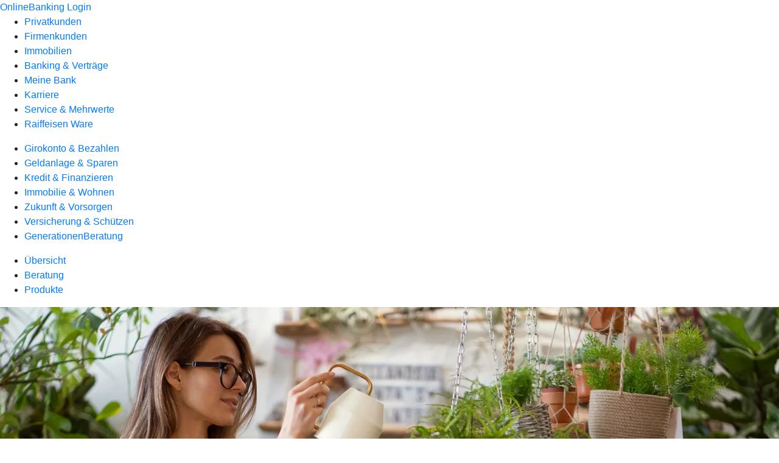

--- FILE ---
content_type: text/html
request_url: https://www.rb-idt.de/privatkunden/geldanlage-und-sparen/produkte/sparen/sparkonto.html
body_size: 179397
content:
<!DOCTYPE html><html lang="de-DE"><head><script type="text/javascript" src="/ruxitagentjs_ICA7NVfqrux_10327251022105625.js" data-dtconfig="rid=RID_1202128100|rpid=-1412719206|domain=rb-idt.de|reportUrl=/rb_0133a78f-f5b1-4db1-823f-66ff76e5deae|uam=1|app=73333e4efdd05646|coo=1|owasp=1|featureHash=ICA7NVfqrux|rdnt=1|uxrgce=1|bp=3|cuc=j0no77zv|mel=100000|expw=1|dpvc=1|ssv=4|lastModification=1768947147165|tp=500,50,0|srbbv=2|agentUri=/ruxitagentjs_ICA7NVfqrux_10327251022105625.js"></script><meta charset="utf-8"><title>Sparkonto - Raiffeisenbank im Donautal eG</title><meta name="viewport" content="width=device-width,initial-scale=1"><meta name="portal_theme" content="0630_0"><meta name="domain" content=".rb-idt.de"><meta property="og:description" name="description" content="Mit einem OnlineBanking können Sie sich eine finanzielle Reserve schaffen. Sie entscheiden, wann und wie viel Sie einzahlen. Weitere Informationen bei Ihrer Raiffeisenbank im Donautal eG."><meta property="og:title" content="Sparkonto"><meta property="og:image" content="https://atruvia.scene7.com/is/image/atruvia/sparkonto-ogt-1200x628?ts&#x3D;1734949773266"><meta name="google-site-verification" content="CNKiO7n2wEPebjGwQPAomOHfRFM7N6Yb25O3TYC_pAY"><meta name="msvalidate.01" content="30B7DF1D6E6BF0589C127819429407D6"><link rel="canonical" href="https://www.rb-idt.de/privatkunden/geldanlage-und-sparen/produkte/sparen/sparkonto.html"><link rel="icon" href="https://atruvia.scene7.com/is/image/atruvia/favicon-4"><link rel="preload" href="/kf-theme/assets?f=assets/bundle_rel.css" type="text/css" as="style"><link rel="stylesheet" href="/kf-theme/assets?f=assets/bundle_rel.css" title="kf-theme-bundle"><link rel="preload" href="/kf-theme/assets?f=assets/0630_0.css&a=LIGHT" type="text/css" as="style"><link rel="stylesheet" href="/kf-theme/assets?f=assets/0630_0.css&a=LIGHT" type="text/css" id="theme-colors"><link rel="stylesheet" href="/styles.f3e8a5cbc7091186.css"><link rel="modulepreload" href="/serviceproxy/homepage-cms-renderer-ui/main.js" data-automation-id="cms-renderer-ultimate-script" async></head><body><hra-root data-build-tag="25.12.2" data-env="PROD" data-renderer="cms-renderer-ultimate"><header class="hp-header"><a href="/services_cloud/portal" class="hp-portal-link" target="_blank">OnlineBanking Login</a><hra-header-nav><section slot="header-navigation"><nav class="hp-navigation" aria-label="Navigation"><ul class="nav-primary"><li class="active"><a href="/privatkunden.html" aria-label="Privatkunden">Privatkunden</a></li><li><a href="/firmenkunden.html" aria-label="Firmenkunden">Firmenkunden</a></li><li><a href="/immobilien.html" aria-label="Immobilien">Immobilien</a></li><li><a href="/banking-und-vertraege.html" aria-label="Banking &amp; Verträge">Banking &amp; Verträge</a></li><li><a href="/meine-bank.html" aria-label="Meine Bank">Meine Bank</a></li><li><a href="/karriere.html" aria-label="Karriere">Karriere</a></li><li><a href="/service.html" aria-label="Service &amp; Mehrwerte">Service &amp; Mehrwerte</a></li><li><a href="https://www.raiffeisen-ware.bayern/" aria-label="Raiffeisen Ware">Raiffeisen Ware</a></li></ul></nav><nav class="hp-navigation" aria-label="Zweite Navigationsebene"><ul class="nav-secondary"><li><a href="/privatkunden/girokonto-und-bezahlen.html" aria-label="Girokonto &amp; Bezahlen">Girokonto &amp; Bezahlen</a></li><li class="active"><a href="/privatkunden/geldanlage-und-sparen.html" aria-label="Geldanlage &amp; Sparen">Geldanlage &amp; Sparen</a></li><li><a href="/privatkunden/kredit-und-finanzieren.html" aria-label="Kredit &amp; Finanzieren">Kredit &amp; Finanzieren</a></li><li><a href="/privatkunden/immobilie-und-wohnen.html" aria-label="Immobilie &amp; Wohnen">Immobilie &amp; Wohnen</a></li><li><a href="/privatkunden/zukunft-und-vorsorgen.html" aria-label="Zukunft &amp; Vorsorgen">Zukunft &amp; Vorsorgen</a></li><li><a href="/privatkunden/versicherung-und-schuetzen.html" aria-label="Versicherung &amp; Schützen">Versicherung &amp; Schützen</a></li><li><a href="/privatkunden/generationen-beratung.html" aria-label="GenerationenBeratung">GenerationenBeratung</a></li></ul></nav><nav class="hp-navigation" aria-label="Dritte Navigationsebene"><ul class="nav-third"><li><a href="/privatkunden/geldanlage-und-sparen/uebersicht.html" aria-label="Übersicht">Übersicht</a></li><li><a href="/privatkunden/geldanlage-und-sparen/beratung.html" aria-label="Beratung">Beratung</a></li><li class="active"><a href="/privatkunden/geldanlage-und-sparen/produkte.html" aria-label="Produkte">Produkte</a></li></ul></nav></section></hra-header-nav></header><main class="hp-main"><section class="render-containerClasses-container-xl render-containerClasses-pr-0 render-containerClasses-pl-0 render-cmsid-parsys_opener render-component-web-okp-opener-gerade-schraeg render-darstellung-gerade" data-cta-resource-type="opener" data-render-containerclasses="container-xl pr-0 pl-0" data-render-cmsid="parsys_opener" data-render-component="okp-opener-gerade-schraeg" data-render-darstellung="gerade"><article><picture><source media="(max-width: 599px)" srcset="https://atruvia.scene7.com/is/image/atruvia/sparkonto-opener-gerade-1920x768:3-2?wid=320&hei=2500&fit=constrain%2C1&dpr=off&network=on&bfc=on 320w, https://atruvia.scene7.com/is/image/atruvia/sparkonto-opener-gerade-1920x768:3-2?wid=480&hei=2500&fit=constrain%2C1&dpr=off&network=on&bfc=on 480w, https://atruvia.scene7.com/is/image/atruvia/sparkonto-opener-gerade-1920x768:3-2?wid=640&hei=2500&fit=constrain%2C1&dpr=off&network=on&bfc=on 640w, https://atruvia.scene7.com/is/image/atruvia/sparkonto-opener-gerade-1920x768:3-2?wid=800&hei=2500&fit=constrain%2C1&dpr=off&network=on&bfc=on 800w, https://atruvia.scene7.com/is/image/atruvia/sparkonto-opener-gerade-1920x768:3-2?wid=1000&hei=2500&fit=constrain%2C1&dpr=off&network=on&bfc=on 1000w, https://atruvia.scene7.com/is/image/atruvia/sparkonto-opener-gerade-1920x768:3-2?wid=1200&hei=2500&fit=constrain%2C1&dpr=off&network=on&bfc=on 1200w, https://atruvia.scene7.com/is/image/atruvia/sparkonto-opener-gerade-1920x768:3-2?wid=1400&hei=2500&fit=constrain%2C1&dpr=off&network=on&bfc=on 1400w" sizes="100vw"><source media="(min-width: 600px) and (max-width: 1023px)" srcset="https://atruvia.scene7.com/is/image/atruvia/sparkonto-opener-gerade-1920x768:3-2?wid=640&hei=2500&fit=constrain%2C1&dpr=off&network=on&bfc=on 640w, https://atruvia.scene7.com/is/image/atruvia/sparkonto-opener-gerade-1920x768:3-2?wid=768&hei=2500&fit=constrain%2C1&dpr=off&network=on&bfc=on 768w, https://atruvia.scene7.com/is/image/atruvia/sparkonto-opener-gerade-1920x768:3-2?wid=900&hei=2500&fit=constrain%2C1&dpr=off&network=on&bfc=on 900w, https://atruvia.scene7.com/is/image/atruvia/sparkonto-opener-gerade-1920x768:3-2?wid=1024&hei=2500&fit=constrain%2C1&dpr=off&network=on&bfc=on 1024w, https://atruvia.scene7.com/is/image/atruvia/sparkonto-opener-gerade-1920x768:3-2?wid=1280&hei=2500&fit=constrain%2C1&dpr=off&network=on&bfc=on 1280w, https://atruvia.scene7.com/is/image/atruvia/sparkonto-opener-gerade-1920x768:3-2?wid=1536&hei=2500&fit=constrain%2C1&dpr=off&network=on&bfc=on 1536w, https://atruvia.scene7.com/is/image/atruvia/sparkonto-opener-gerade-1920x768:3-2?wid=1792&hei=2500&fit=constrain%2C1&dpr=off&network=on&bfc=on 1792w, https://atruvia.scene7.com/is/image/atruvia/sparkonto-opener-gerade-1920x768:3-2?wid=2048&hei=2500&fit=constrain%2C1&dpr=off&network=on&bfc=on 2048w" sizes="100vw"><source media="(min-width: 1024px) and (max-width: 1199px)" srcset="https://atruvia.scene7.com/is/image/atruvia/sparkonto-opener-gerade-1920x768:5-2?wid=1200&hei=2500&fit=constrain%2C1&dpr=off&network=on&bfc=on 1200w, https://atruvia.scene7.com/is/image/atruvia/sparkonto-opener-gerade-1920x768:5-2?wid=1500&hei=2500&fit=constrain%2C1&dpr=off&network=on&bfc=on 1500w, https://atruvia.scene7.com/is/image/atruvia/sparkonto-opener-gerade-1920x768:5-2?wid=1800&hei=2500&fit=constrain%2C1&dpr=off&network=on&bfc=on 1800w, https://atruvia.scene7.com/is/image/atruvia/sparkonto-opener-gerade-1920x768:5-2?wid=2100&hei=2500&fit=constrain%2C1&dpr=off&network=on&bfc=on 2100w, https://atruvia.scene7.com/is/image/atruvia/sparkonto-opener-gerade-1920x768:5-2?wid=2400&hei=2500&fit=constrain%2C1&dpr=off&network=on&bfc=on 2400w" sizes="100vw"><source media="(min-width: 1200px) and (max-width: 1491px)" srcset="https://atruvia.scene7.com/is/image/atruvia/sparkonto-opener-gerade-1920x768:5-2?wid=1492&hei=2500&fit=constrain%2C1&dpr=off&network=on&bfc=on 1492w, https://atruvia.scene7.com/is/image/atruvia/sparkonto-opener-gerade-1920x768:5-2?wid=1865&hei=2500&fit=constrain%2C1&dpr=off&network=on&bfc=on 1865w, https://atruvia.scene7.com/is/image/atruvia/sparkonto-opener-gerade-1920x768:5-2?wid=2238&hei=2500&fit=constrain%2C1&dpr=off&network=on&bfc=on 2238w, https://atruvia.scene7.com/is/image/atruvia/sparkonto-opener-gerade-1920x768:5-2?wid=2611&hei=2500&fit=constrain%2C1&dpr=off&network=on&bfc=on 2611w, https://atruvia.scene7.com/is/image/atruvia/sparkonto-opener-gerade-1920x768:5-2?wid=2984&hei=2500&fit=constrain%2C1&dpr=off&network=on&bfc=on 2984w" sizes="100vw"><source media="(min-width: 1492px)" srcset="https://atruvia.scene7.com/is/image/atruvia/sparkonto-opener-gerade-1920x768:5-2?wid=1492&hei=2500&fit=constrain%2C1&dpr=off&network=on&bfc=on 1492w, https://atruvia.scene7.com/is/image/atruvia/sparkonto-opener-gerade-1920x768:5-2?wid=1865&hei=2500&fit=constrain%2C1&dpr=off&network=on&bfc=on 1865w, https://atruvia.scene7.com/is/image/atruvia/sparkonto-opener-gerade-1920x768:5-2?wid=2238&hei=2500&fit=constrain%2C1&dpr=off&network=on&bfc=on 2238w, https://atruvia.scene7.com/is/image/atruvia/sparkonto-opener-gerade-1920x768:5-2?wid=2611&hei=2500&fit=constrain%2C1&dpr=off&network=on&bfc=on 2611w, https://atruvia.scene7.com/is/image/atruvia/sparkonto-opener-gerade-1920x768:5-2?wid=2984&hei=2500&fit=constrain%2C1&dpr=off&network=on&bfc=on 2984w" sizes="1492px"><img src="https://atruvia.scene7.com/is/image/atruvia/sparkonto-opener-gerade-1920x768:3-2?wid&#x3D;320&amp;hei&#x3D;2500&amp;fit&#x3D;constrain%2C1&amp;dpr&#x3D;off&amp;network&#x3D;on&amp;bfc&#x3D;on" alt="" class="image opener-gerade-schraeg-image"></picture><header><div class="cms-text render-containerClasses-container-xl render-containerClasses-pr-0 render-containerClasses-pl-0"><h1 style="text-align:left">Sparkonto</h1><h2 style="text-align:left">Klassisch sparen</h2><p style="text-align:left">Nutzen Sie das Sparkonto, um Geld für Ihre Wünsche anzusparen. Ob mit regelmäßigen Sparbeiträgen oder einer Einmalzahlung – legen Sie sich etwas auf die hohe Kante. Dann haben Sie eine finanzielle Reserve für Zeiten, wenn es mal eng werden sollte oder auch für größere Anschaffungen. Auf einem Sparkonto liegt Ihr Geld sicher.</p></div></header></article></section><div class="render-containerClasses-container render-cmsid-parsys_layout render-component-web-okp-layout render-topLevel-true render-backgroundColor-none render-layoutWidth-col-md render-direction-row render-flexClasses-align-items-start render-flexClasses-justify-content-start render-paddingStyle-padding-top-s render-paddingStyle-padding-right-none render-paddingStyle-padding-bottom-s render-paddingStyle-padding-left-none" data-cta-resource-type="layout" data-render-containerclasses="container" data-render-cmsid="parsys_layout" data-render-component="okp-layout" data-render-toplevel="true" data-render-backgroundcolor="none" data-render-layoutwidth="col-md" data-render-direction="row" data-render-flexclasses="align-items-start justify-content-start" data-render-paddingstyle="padding-top-s padding-right-none padding-bottom-s padding-left-none"><article class="render-layoutClasses-col-md render-cmsid-parsys_layout_featurebox render-component-web-okp-feature-box render-outline-false render-hintergrund-hell render-textAlign-center render-mediaType-pictogram render-variante-center" data-cta-resource-type="featurebox" data-render-layoutclasses="col-md" data-render-cmsid="parsys_layout_featurebox" data-render-component="okp-feature-box" data-render-outline="false" data-render-hintergrund="hell" data-render-textalign="center" data-render-mediatype="pictogram" data-render-variante="center"><figure><i class="cms-icon" hidden>pict_basis-login-user_96.svg</i></figure><h2 class="cms-title">Individuell</h2><div class="cms-text render-layoutClasses-col-md"><p>Einzahlungen selbst bestimmen</p></div></article><article class="render-layoutClasses-col-md render-cmsid-parsys_layout_featurebox_copy render-component-web-okp-feature-box render-outline-false render-hintergrund-hell render-textAlign-center render-mediaType-pictogram render-variante-center" data-cta-resource-type="featurebox" data-render-layoutclasses="col-md" data-render-cmsid="parsys_layout_featurebox_copy" data-render-component="okp-feature-box" data-render-outline="false" data-render-hintergrund="hell" data-render-textalign="center" data-render-mediatype="pictogram" data-render-variante="center"><figure><i class="cms-icon" hidden>pict_zahlungsverkehr-bezahlen-2_96.svg</i></figure><h2 class="cms-title">Attraktiv</h2><div class="cms-text render-layoutClasses-col-md"><p>Zinsen auf das Guthaben erhalten</p></div></article><article class="render-layoutClasses-col-md render-cmsid-parsys_layout_featurebox_copy_copy render-component-web-okp-feature-box render-outline-false render-hintergrund-hell render-textAlign-center render-mediaType-pictogram render-variante-center" data-cta-resource-type="featurebox" data-render-layoutclasses="col-md" data-render-cmsid="parsys_layout_featurebox_copy_copy" data-render-component="okp-feature-box" data-render-outline="false" data-render-hintergrund="hell" data-render-textalign="center" data-render-mediatype="pictogram" data-render-variante="center"><figure><i class="cms-icon" hidden>pict_basis-loesungsvorschlaege_96.svg</i></figure><h2 class="cms-title">Flexibel</h2><div class="cms-text render-layoutClasses-col-md"><p>Bis zu 2.000 Euro monatlich abheben<sup>1</sup></p></div></article></div><article class="render-containerClasses-container render-cmsid-parsys_stickybar render-component-web-okp-sticky-bar render-cta-true render-type-primary" data-cta-resource-type="stickybar" data-render-containerclasses="container" data-render-cmsid="parsys_stickybar" data-render-component="okp-sticky-bar" data-render-cta="true" data-render-type="primary"><nav><ul class="cms-list"><li class="render-tabid-parsys_layout_1765279122_text">So funktioniert&#x27;s</li><li class="render-tabid-parsys_layout_1911338734">Details und Konditionen</li><li class="render-tabid-parsys_layout_1167156176_co_externerinhalt">Zinsrechner</li><li class="render-tabid-parsys_layout_439426438_text">Weitere Sparprodukte</li></ul></nav><a href="/privatkunden/geldanlage-und-sparen/produkte/sparen/sparkonto.html#parsys_layout_2057743760_text" target="_self" title="Zu den Eröffnungsoptionen des Sparkontos" tabindex="-1" class="cms-button render-containerClasses-container render-type-primary"><span class="cms-label">Sparkonto eröffnen</span></a></article><div class="render-containerClasses-container render-cmsid-parsys_layout_1765279122 render-component-web-okp-layout render-topLevel-true render-backgroundColor-none render-layoutWidth-col-md render-direction-row render-flexClasses-justify-content-center render-flexClasses-align-items-start render-paddingStyle-padding-top-m render-paddingStyle-padding-right-none render-paddingStyle-padding-bottom-m render-paddingStyle-padding-left-none" data-cta-resource-type="layout" data-render-containerclasses="container" data-render-cmsid="parsys_layout_1765279122" data-render-component="okp-layout" data-render-toplevel="true" data-render-backgroundcolor="none" data-render-layoutwidth="col-md" data-render-direction="row" data-render-flexclasses="justify-content-center align-items-start" data-render-paddingstyle="padding-top-m padding-right-none padding-bottom-m padding-left-none"><div class="render-layoutClasses-col-md-8 render-cmsid-parsys_layout_1765279122_text render-component-web-okp-text" data-cta-resource-type="text" data-render-layoutclasses="col-md-8" data-render-cmsid="parsys_layout_1765279122_text" data-render-component="okp-text"><h2 style="text-align:left">Sparen Sie so, wie es Ihnen passt</h2><p style="text-align:left">Das Sparkonto bietet Ihnen viel Flexibilität: Sie entscheiden, wann und wie viel Sie einzahlen und können kurzfristig bis zu 2.000 Euro im Monat abheben.<sup>1</sup></p><p> </p></div></div><div class="render-containerClasses-container render-cmsid-parsys_layout_1869180024 render-component-web-okp-layout render-topLevel-true render-backgroundColor-none render-layoutWidth-col-md render-direction-row render-flexClasses-justify-content-center render-flexClasses-align-items-start render-paddingStyle-padding-top-none render-paddingStyle-padding-right-none render-paddingStyle-padding-bottom-m render-paddingStyle-padding-left-none" data-cta-resource-type="layout" data-render-containerclasses="container" data-render-cmsid="parsys_layout_1869180024" data-render-component="okp-layout" data-render-toplevel="true" data-render-backgroundcolor="none" data-render-layoutwidth="col-md" data-render-direction="row" data-render-flexclasses="justify-content-center align-items-start" data-render-paddingstyle="padding-top-none padding-right-none padding-bottom-m padding-left-none"><div class="render-layoutClasses-col-md-8 render-cmsid-parsys_layout_1869180024_image render-component-web-okp-image render-hasCaption-false" data-cta-resource-type="image" data-render-layoutclasses="col-md-8" data-render-cmsid="parsys_layout_1869180024_image" data-render-component="okp-image" data-render-hascaption="false"><img src="https://atruvia.scene7.com/is/content/atruvia/IG_Sparkonto_960" alt="Infografik Sparkonto: „Einzahlen und ansparen ohne feste Laufzeit und bis zu 2.000 Euro monatlich ohne Kündigung abheben.“" title="Sparkonto: „Sicher sparen und flexibel bleiben“" class="cms-image legacy"></div></div><div class="render-containerClasses-container render-cmsid-parsys_layout_1911338734 render-component-web-okp-layout render-topLevel-true render-backgroundColor-none render-layoutWidth-col-md render-direction-row render-flexClasses-justify-content-center render-flexClasses-align-items-start render-paddingStyle-padding-top-l render-paddingStyle-padding-right-none render-paddingStyle-padding-bottom-m render-paddingStyle-padding-left-none" data-cta-resource-type="layout" data-render-containerclasses="container" data-render-cmsid="parsys_layout_1911338734" data-render-component="okp-layout" data-render-toplevel="true" data-render-backgroundcolor="none" data-render-layoutwidth="col-md" data-render-direction="row" data-render-flexclasses="justify-content-center align-items-start" data-render-paddingstyle="padding-top-l padding-right-none padding-bottom-m padding-left-none"><div class="render-layoutClasses-col-md-8 render-cmsid-parsys_layout_1911338734_text render-component-web-okp-text" data-cta-resource-type="text" data-render-layoutclasses="col-md-8" data-render-cmsid="parsys_layout_1911338734_text" data-render-component="okp-text"><h2 style="text-align:left">Produktdetails und Konditionen</h2></div><div class="render-layoutClasses-col-md-8 render-cmsid-parsys_layout_1911338734_tabelle_copy_copy_co render-component-web-okp-tabelle" data-cta-resource-type="tabelle" data-render-layoutclasses="col-md-8" data-render-cmsid="parsys_layout_1911338734_tabelle_copy_copy_co" data-render-component="okp-tabelle"><div class="cms-text render-layoutClasses-col-md-8"><table width="100%" cellspacing="0" cellpadding="1" border="1"><caption>Stand: 06.2025</caption><tbody><tr><th>Produkteckdaten Sparkonto</th><th> </th></tr><tr><td width="80">Währung</td><td width="100">EUR</td></tr><tr><td>Anlagedauer Min.</td><td width="100">3 Monate</td></tr><tr><td>Ratenrhythmus</td><td>Monatlich<br>Zweimonatlich<br>Vierteljährlich<br>Halbjährlich<br>Jährlich</td></tr><tr><td width="80">Teilverfügungsmöglichkeit</td><td width="100">Ja</td></tr><tr><td width="80">Vorschusszinsfreier Betrag</td><td width="100">2.000,00 EUR</td></tr><tr><td width="80">Kündigungsfrist</td><td width="100">3 Monate</td></tr><tr><td width="80"><strong>Versand</strong></td><td width="100">0,00 €</td></tr><tr><td width="80">Versandart</td><td width="100">SB-Auszug</td></tr><tr><td width="80">Versandrhythmus</td><td width="100">Täglich</td></tr><tr><td width="80">Versandart</td><td width="100">Elektonischer Kontoauszug</td></tr><tr><td width="80">Versandrhythmus</td><td width="100">Jährlich</td></tr><tr><th>Konditionen</th><th> </th></tr><tr><td>Zinssatz</td><td><strong>0,01 % p. a.</strong></td></tr><tr><td width="80">Zinsbindungsart</td><td width="100">Variabel</td></tr><tr><td>Zinszahlungsrhythmus</td><td>Jährlich zum 31.12.</td></tr></tbody></table></div></div></div><div class="render-containerClasses-container render-cmsid-parsys_layout_2057948223_co render-component-web-okp-layout render-topLevel-true render-backgroundColor-none render-layoutWidth-col-md render-direction-col render-flexClasses-align-items-sm-center render-flexClasses-justify-content-start render-paddingStyle-padding-top-none render-paddingStyle-padding-right-none render-paddingStyle-padding-bottom-l render-paddingStyle-padding-left-none" data-cta-resource-type="layout" data-render-containerclasses="container" data-render-cmsid="parsys_layout_2057948223_co" data-render-component="okp-layout" data-render-toplevel="true" data-render-backgroundcolor="none" data-render-layoutwidth="col-md" data-render-direction="col" data-render-flexclasses="align-items-sm-center justify-content-start" data-render-paddingstyle="padding-top-none padding-right-none padding-bottom-l padding-left-none"><div class="render-cmsid-parsys_layout_2057948223_co_button_copy_copy_cop render-component-web-okp-button render-shape-default render-type-secondary render-noIcon-true" data-cta-resource-type="button" data-render-cmsid="parsys_layout_2057948223_co_button_copy_copy_cop" data-render-component="okp-button" data-render-shape="default" data-render-type="secondary" data-render-noicon="true"><a href="https://atruvia.scene7.com/is/content/atruvia/Einlagensicherung%20im%20Donautalpdf" target="_blank" title="Download PDF-Datei, 484 KB - öffnet sich in einem neuen Fenster" tabindex="-1" class="cms-button render-shape-default render-type-secondary" data-cta-tracking-mime-type="application/pdf"><span class="cms-label">Informationsbogen für den Einleger (PDF)</span></a></div></div><div class="render-containerClasses-container render-cmsid-parsys_layout_2057743760 render-component-web-okp-layout render-topLevel-true render-backgroundColor-none render-layoutWidth-col-md render-direction-row render-flexClasses-justify-content-center render-flexClasses-align-items-start render-paddingStyle-padding-top-none render-paddingStyle-padding-right-none render-paddingStyle-padding-bottom-s render-paddingStyle-padding-left-none" data-cta-resource-type="layout" data-render-containerclasses="container" data-render-cmsid="parsys_layout_2057743760" data-render-component="okp-layout" data-render-toplevel="true" data-render-backgroundcolor="none" data-render-layoutwidth="col-md" data-render-direction="row" data-render-flexclasses="justify-content-center align-items-start" data-render-paddingstyle="padding-top-none padding-right-none padding-bottom-s padding-left-none"><div class="render-layoutClasses-col-md-8 render-cmsid-parsys_layout_2057743760_text render-component-web-okp-text" data-cta-resource-type="text" data-render-layoutclasses="col-md-8" data-render-cmsid="parsys_layout_2057743760_text" data-render-component="okp-text"><h2 style="text-align:left">Sparkonto eröffnen</h2><p style="text-align:left">Wenn Sie bereits für das OnlineBanking freigeschaltet sind, können Sie das Sparkonto dort mit nur wenigen Klicks online eröffnen. Natürlich begrüßen wir Sie auch gerne bei uns vor Ort und nehmen Ihren Antrag persönlich auf. Wählen Sie in diesem Fall einfach „Jetzt Termin vereinbaren”.</p></div></div><section class="render-containerClasses-container render-cmsid-parsys_kundenweiche_1497479 render-component-web-okp-kundenweiche" data-cta-resource-type="kundenweiche" data-render-containerclasses="container" data-render-cmsid="parsys_kundenweiche_1497479" data-render-component="okp-kundenweiche"><article><figure><i class="cms-icon" hidden>pict_zahlungsverkehr-online-banking_96.svg</i></figure><h2 class="cms-title">Jetzt online eröffnen</h2><a href="/services_cloud/portal/webcomp/spareinlagen" target="_blank" title="Zur Eröffnung im OnlineBanking – neues Fenster" tabindex="-1" class="cms-button render-type-stroked"><figure><i class="cms-icon" hidden>ic_anmelden_24</i><figcaption class="cms-label">Zur Online-Eröffnung</figcaption></figure></a></article><article><figure><i class="cms-icon" hidden>pict_basis-laptop_96.svg</i></figure><h2 class="cms-title">Jetzt Termin vereinbaren</h2><a href="/service/online-services/online-termin-vereinbaren.html" target="_blank" title="Zur Online-Terminvereinbarung - neues Fenster" tabindex="-1" class="cms-button render-type-stroked"><figure><i class="cms-icon" hidden>ic_anmelden_24</i><figcaption class="cms-label">Zur Online-Terminvereinbarung</figcaption></figure></a></article></section><div class="render-containerClasses-container render-cmsid-parsys_layout_1167156176_co render-component-web-okp-layout render-topLevel-true render-backgroundColor-accent render-layoutWidth-col-md render-direction-row render-flexClasses-justify-content-center render-flexClasses-align-items-start render-classes-kf-bg render-paddingStyle-padding-top-m render-paddingStyle-padding-right-none render-paddingStyle-padding-bottom-m render-paddingStyle-padding-left-none" data-cta-resource-type="layout" data-render-containerclasses="container" data-render-cmsid="parsys_layout_1167156176_co" data-render-component="okp-layout" data-render-toplevel="true" data-render-backgroundcolor="accent" data-render-layoutwidth="col-md" data-render-direction="row" data-render-flexclasses="justify-content-center align-items-start" data-render-classes="kf-bg" data-render-paddingstyle="padding-top-m padding-right-none padding-bottom-m padding-left-none"><section class="render-layoutClasses-col-md-8 render-cmsid-parsys_layout_1167156176_co_externerinhalt render-component-web-okp-externer-inhalt render-hoehenanpassung-true render-parameteruebergabe-true render-video-false" data-cta-resource-type="externerinhalt" data-render-layoutclasses="col-md-8" data-render-cmsid="parsys_layout_1167156176_co_externerinhalt" data-render-component="okp-externer-inhalt" data-render-hoehenanpassung="true" data-render-parameteruebergabe="true" data-render-video="false"><h2 class="cms-header">Berechnen Sie Ihre Zinsen</h2><iframe src="https://fincalc-services-vrnw.de/FinCalc/Demos/index_VRNW_ASP_Plus.php?blz&#x3D;72169812" scrolling="no" allow="" height="" frameborder="0" style="width: 100%" allowfullscreen></iframe></section></div><div class="render-containerClasses-container render-cmsid-parsys_layout_439426438 render-component-web-okp-layout render-topLevel-true render-backgroundColor-none render-layoutWidth-col-md render-direction-row render-flexClasses-justify-content-center render-flexClasses-align-items-start render-paddingStyle-padding-top-s render-paddingStyle-padding-right-none render-paddingStyle-padding-bottom-m render-paddingStyle-padding-left-none" data-cta-resource-type="layout" data-render-containerclasses="container" data-render-cmsid="parsys_layout_439426438" data-render-component="okp-layout" data-render-toplevel="true" data-render-backgroundcolor="none" data-render-layoutwidth="col-md" data-render-direction="row" data-render-flexclasses="justify-content-center align-items-start" data-render-paddingstyle="padding-top-s padding-right-none padding-bottom-m padding-left-none"><div class="render-layoutClasses-col-md-8 render-cmsid-parsys_layout_439426438_text render-component-web-okp-text" data-cta-resource-type="text" data-render-layoutclasses="col-md-8" data-render-cmsid="parsys_layout_439426438_text" data-render-component="okp-text"><h2 style="text-align:left">Das passende Sparprodukt für Ihre Ziele und Wünsche</h2><p style="text-align:left">Das klassische Sparkonto ist nicht das richtige für Sie? Wir bieten Ihnen viele weitere Sparprodukte. Sie müssen sich auch bei der Geldanlage nicht nur für eine Variante entscheiden. Gemeinsam prüfen wir, wie wir das Bestmögliche aus Ihren Sparbeiträgen rausholen können.<br></p></div></div><div class="render-containerClasses-container render-cmsid-parsys_layout_1922346535 render-component-web-okp-layout render-topLevel-true render-backgroundColor-none render-layoutWidth-col-md render-direction-row render-flexClasses-justify-content-start render-flexClasses-align-items-stretch render-paddingStyle-padding-top-none render-paddingStyle-padding-right-none render-paddingStyle-padding-bottom-l render-paddingStyle-padding-left-none" data-cta-resource-type="layout" data-render-containerclasses="container" data-render-cmsid="parsys_layout_1922346535" data-render-component="okp-layout" data-render-toplevel="true" data-render-backgroundcolor="none" data-render-layoutwidth="col-md" data-render-direction="row" data-render-flexclasses="justify-content-start align-items-stretch" data-render-paddingstyle="padding-top-none padding-right-none padding-bottom-l padding-left-none"><article class="render-layoutClasses-col-md render-cmsid-parsys_layout_1922346535_teaser render-component-web-okp-visual-teaser render-mediaType-bild" data-cta-resource-type="teaser" data-render-layoutclasses="col-md" data-render-cmsid="parsys_layout_1922346535_teaser" data-render-component="okp-visual-teaser" data-render-mediatype="bild"><img src="https://atruvia.scene7.com/is/image/atruvia/wertpapiersparplan-meinsparplan-dz-bank-imageteaser-522x348:3-2" alt="Junge Frau treibt entspannt auf dem Wasser" title="Junge Frau treibt entspannt auf dem Wasser" srcset="https://atruvia.scene7.com/is/image/atruvia/wertpapiersparplan-meinsparplan-dz-bank-imageteaser-522x348:3-2?wid&#x3D;488&amp;hei&#x3D;2500&amp;fit&#x3D;constrain%2C1&amp;dpr&#x3D;on&amp;network&#x3D;on&amp;bfc&#x3D;on 488w,https://atruvia.scene7.com/is/image/atruvia/wertpapiersparplan-meinsparplan-dz-bank-imageteaser-522x348:3-2?wid&#x3D;896&amp;hei&#x3D;2500&amp;fit&#x3D;constrain%2C1&amp;dpr&#x3D;on&amp;network&#x3D;on&amp;bfc&#x3D;on 896w,https://atruvia.scene7.com/is/image/atruvia/wertpapiersparplan-meinsparplan-dz-bank-imageteaser-522x348:3-2?wid&#x3D;312&amp;hei&#x3D;2500&amp;fit&#x3D;constrain%2C1&amp;dpr&#x3D;on&amp;network&#x3D;on&amp;bfc&#x3D;on 312w,https://atruvia.scene7.com/is/image/atruvia/wertpapiersparplan-meinsparplan-dz-bank-imageteaser-522x348:3-2?wid&#x3D;330&amp;hei&#x3D;2500&amp;fit&#x3D;constrain%2C1&amp;dpr&#x3D;on&amp;network&#x3D;on&amp;bfc&#x3D;on 330w,https://atruvia.scene7.com/is/image/atruvia/wertpapiersparplan-meinsparplan-dz-bank-imageteaser-522x348:3-2?wid&#x3D;598&amp;hei&#x3D;2500&amp;fit&#x3D;constrain%2C1&amp;dpr&#x3D;on&amp;network&#x3D;on&amp;bfc&#x3D;on 598w" sizes="(min-width: 1492px) 598px,(min-width: 1200px) 330px,(min-width: 1024px) 312px,(min-width: 600px) 896px,(min-width: 320px) 488px,488px" class="cms-image"><h2 class="cms-title">Wertpapiersparplan meinSparplan</h2><div class="cms-text render-layoutClasses-col-md"><p>Mit einem Wertpapiersparplan Ihren Wünschen näherkommen</p></div><a href="/privatkunden/geldanlage-und-sparen/produkte/sparen/wertpapiersparplan-meinsparplan.html" target="_self" title="Zur Produktbeschreibung des Wertpapiersparplans meinSparplan" tabindex="0" class="cms-link"></a></article><article class="render-layoutClasses-col-md render-cmsid-parsys_layout_1922346535_teaser_874812835 render-component-web-okp-visual-teaser render-mediaType-bild" data-cta-resource-type="teaser" data-render-layoutclasses="col-md" data-render-cmsid="parsys_layout_1922346535_teaser_874812835" data-render-component="okp-visual-teaser" data-render-mediatype="bild"><img src="https://atruvia.scene7.com/is/image/atruvia/fondssparplan-ui-imageteaser-522x348:3-2" alt="Anett Szigeti, Sportpsychologin und Mental Coach" title="Anett Szigeti, Sportpsychologin und Mental Coach" srcset="https://atruvia.scene7.com/is/image/atruvia/fondssparplan-ui-imageteaser-522x348:3-2?wid&#x3D;488&amp;hei&#x3D;2500&amp;fit&#x3D;constrain%2C1&amp;dpr&#x3D;on&amp;network&#x3D;on&amp;bfc&#x3D;on 488w,https://atruvia.scene7.com/is/image/atruvia/fondssparplan-ui-imageteaser-522x348:3-2?wid&#x3D;896&amp;hei&#x3D;2500&amp;fit&#x3D;constrain%2C1&amp;dpr&#x3D;on&amp;network&#x3D;on&amp;bfc&#x3D;on 896w,https://atruvia.scene7.com/is/image/atruvia/fondssparplan-ui-imageteaser-522x348:3-2?wid&#x3D;312&amp;hei&#x3D;2500&amp;fit&#x3D;constrain%2C1&amp;dpr&#x3D;on&amp;network&#x3D;on&amp;bfc&#x3D;on 312w,https://atruvia.scene7.com/is/image/atruvia/fondssparplan-ui-imageteaser-522x348:3-2?wid&#x3D;330&amp;hei&#x3D;2500&amp;fit&#x3D;constrain%2C1&amp;dpr&#x3D;on&amp;network&#x3D;on&amp;bfc&#x3D;on 330w,https://atruvia.scene7.com/is/image/atruvia/fondssparplan-ui-imageteaser-522x348:3-2?wid&#x3D;598&amp;hei&#x3D;2500&amp;fit&#x3D;constrain%2C1&amp;dpr&#x3D;on&amp;network&#x3D;on&amp;bfc&#x3D;on 598w" sizes="(min-width: 1492px) 598px,(min-width: 1200px) 330px,(min-width: 1024px) 312px,(min-width: 600px) 896px,(min-width: 320px) 488px,488px" class="cms-image"><h2 class="cms-title">Fondssparplan</h2><div class="cms-text render-layoutClasses-col-md"><p>Mit einem Fondssparplan schon ab 25 Euro im Monat ein kleines Vermögen aufbauen</p></div><a href="/privatkunden/geldanlage-und-sparen/produkte/sparen/fondssparplan.html" target="_self" title="Zur Produktbeschreibung des Fondssparplans" tabindex="0" class="cms-link"></a></article><article class="render-layoutClasses-col-md render-cmsid-parsys_layout_1922346535_teaser_15998322 render-component-web-okp-visual-teaser render-mediaType-bild" data-cta-resource-type="teaser" data-render-layoutclasses="col-md" data-render-cmsid="parsys_layout_1922346535_teaser_15998322" data-render-component="okp-visual-teaser" data-render-mediatype="bild"><img src="https://atruvia.scene7.com/is/image/atruvia/edelmetalldepot-solit-visual-teaser-1290x860:3-2" alt="Fünf Goldbarren mit einem Gewicht von je 1.000 Gramm" title="Fünf Goldbarren mit einem Gewicht von je 1.000 Gramm" srcset="https://atruvia.scene7.com/is/image/atruvia/edelmetalldepot-solit-visual-teaser-1290x860:3-2?wid&#x3D;488&amp;hei&#x3D;2500&amp;fit&#x3D;constrain%2C1&amp;dpr&#x3D;on&amp;network&#x3D;on&amp;bfc&#x3D;on 488w,https://atruvia.scene7.com/is/image/atruvia/edelmetalldepot-solit-visual-teaser-1290x860:3-2?wid&#x3D;896&amp;hei&#x3D;2500&amp;fit&#x3D;constrain%2C1&amp;dpr&#x3D;on&amp;network&#x3D;on&amp;bfc&#x3D;on 896w,https://atruvia.scene7.com/is/image/atruvia/edelmetalldepot-solit-visual-teaser-1290x860:3-2?wid&#x3D;312&amp;hei&#x3D;2500&amp;fit&#x3D;constrain%2C1&amp;dpr&#x3D;on&amp;network&#x3D;on&amp;bfc&#x3D;on 312w,https://atruvia.scene7.com/is/image/atruvia/edelmetalldepot-solit-visual-teaser-1290x860:3-2?wid&#x3D;330&amp;hei&#x3D;2500&amp;fit&#x3D;constrain%2C1&amp;dpr&#x3D;on&amp;network&#x3D;on&amp;bfc&#x3D;on 330w,https://atruvia.scene7.com/is/image/atruvia/edelmetalldepot-solit-visual-teaser-1290x860:3-2?wid&#x3D;598&amp;hei&#x3D;2500&amp;fit&#x3D;constrain%2C1&amp;dpr&#x3D;on&amp;network&#x3D;on&amp;bfc&#x3D;on 598w" sizes="(min-width: 1492px) 598px,(min-width: 1200px) 330px,(min-width: 1024px) 312px,(min-width: 600px) 896px,(min-width: 320px) 488px,488px" class="cms-image"><h2 class="cms-title">SOLIT Edelmetalldepot</h2><div class="cms-text render-layoutClasses-col-md"><p>Investieren Sie in Gold, Silber, Platin und Palladium</p></div><a href="/privatkunden/geldanlage-und-sparen/produkte/geldanlage/solit-edelmetalldepot.html" target="_self" title="Zur Produktbeschreibung „SOLIT Edelmetalldepot“" tabindex="0" class="cms-link"></a></article></div><article class="render-containerClasses-container render-cmsid-parsys_accordeon render-component-web-okp-akkordeon render-backgroundColor-keine render-variante-linksbuendig render-box-innerhalb" data-cta-resource-type="accordeon" data-render-containerclasses="container" data-render-cmsid="parsys_accordeon" data-render-component="okp-akkordeon" data-render-backgroundcolor="keine" data-render-variante="linksbuendig" data-render-box="innerhalb"><h2 class="cms-header">FAQ zum Sparkonto</h2><details class="render-cmsid-parsys_accordeon_accordeonfaqtab render-component-web-okp-akkordeon-faq-tab render-expanded-false render-box-innerhalb" data-cta-resource-type="accordeonfaqtab" data-render-cmsid="parsys_accordeon_accordeonfaqtab" data-render-component="okp-akkordeon-faq-tab" data-render-expanded="false"><summary class="cms-title">Wie kann ich ein Sparkonto für mein Kind eröffnen?</summary><div class="cms-text"><p>Auch für Kinder lohnt sich ein Sparkonto, denn mit dem Sparen kann man gar nicht früh genug anfangen. Taschengeld oder Geldgeschenke von Freundinnen, Freunden und Verwandten sind dort sicher aufgehoben. Vereinbaren Sie einfach einen Termin, um das Sparkonto für Ihr Kind zu eröffnen.</p></div></details><details class="render-cmsid-parsys_accordeon_accordeonfaqtab_copy render-component-web-okp-akkordeon-faq-tab render-expanded-false render-box-innerhalb" data-cta-resource-type="accordeonfaqtab" data-render-cmsid="parsys_accordeon_accordeonfaqtab_copy" data-render-component="okp-akkordeon-faq-tab" data-render-expanded="false"><summary class="cms-title">Was ist der Unterschied zwischen Sparbuch und Sparkonto?</summary><div class="cms-text"><p>Jedes Sparbuch ist automatisch ein Sparkonto. Sparkonten gibt es allerdings auch ohne zugehöriges Sparbuch.</p></div></details><details class="render-cmsid-parsys_accordeon_accordeonfaqtab_copy_147988528 render-component-web-okp-akkordeon-faq-tab render-expanded-false render-box-innerhalb" data-cta-resource-type="accordeonfaqtab" data-render-cmsid="parsys_accordeon_accordeonfaqtab_copy_147988528" data-render-component="okp-akkordeon-faq-tab" data-render-expanded="false"><summary class="cms-title">Was ist, wenn ich mal mehr als 2.000 Euro im Monat brauche?</summary><div class="cms-text"><p>Die Kündigungsfrist bei einem Sparkonto beträgt drei Monate. Danach steht Ihnen Ihr gesamtes Guthaben zur Verfügung. Sollten Sie schneller Geld benötigen, sprechen Sie uns gern an. Gemeinsam finden wir eine Lösung.</p></div></details><details class="render-cmsid-parsys_accordeon_accordeonfaqtab_4295 render-component-web-okp-akkordeon-faq-tab render-expanded-false render-box-innerhalb" data-cta-resource-type="accordeonfaqtab" data-render-cmsid="parsys_accordeon_accordeonfaqtab_4295" data-render-component="okp-akkordeon-faq-tab" data-render-expanded="false"><summary class="cms-title">Was ist ein Freistellungsauftrag?</summary><div class="cms-text"><p>Bei Zinserträgen werden Steuern fällig, die wir direkt an das Finanzamt weiterleiten. Mit einem Freistellungsauftrag oder einer Nichtveranlagungsbescheinigung können Sie sich das Geld ganz oder teilweise sparen.</p><p><a href="/service/rechtliche-hinweise/freistellungsauftrag.html" class="internal" target="_self" title="Zur Infoseite über den Freistellungsauftrag">Mehr zu Freistellungsauftrag und Kirchensteuer</a></p></div></details><details class="render-cmsid-parsys_accordeon_accordeonfaqtab_9136 render-component-web-okp-akkordeon-faq-tab render-expanded-false render-box-innerhalb" data-cta-resource-type="accordeonfaqtab" data-render-cmsid="parsys_accordeon_accordeonfaqtab_9136" data-render-component="okp-akkordeon-faq-tab" data-render-expanded="false"><summary class="cms-title">Wie wird die Kirchensteuer bezahlt?</summary><div class="cms-text"><p>Bei Mitgliedern einer Religionsgemeinschaft, die Kirchensteuer erhebt, greift das automatisierte Kirchensteuerverfahren. Wenn Sie keinen Sperrvermerk beantragt haben, wird die anfallende Kirchensteuer zusammen mit der Zinsertragssteuer automatisch an das Finanzamt abgeführt.</p><p><a href="/service/rechtliche-hinweise/freistellungsauftrag.html" class="internal" target="_self" title="Zur Infoseite über die Kirchensteuer">Mehr zu Freistellungsauftrag und Kirchensteuer</a></p></div></details></article><div class="render-containerClasses-container render-cmsid-parsys_layout_731465031 render-component-web-okp-layout render-topLevel-true render-backgroundColor-none render-layoutWidth-col-md render-direction-row render-flexClasses-justify-content-center render-flexClasses-align-items-start render-paddingStyle-padding-top-none render-paddingStyle-padding-right-none render-paddingStyle-padding-bottom-m render-paddingStyle-padding-left-none" data-cta-resource-type="layout" data-render-containerclasses="container" data-render-cmsid="parsys_layout_731465031" data-render-component="okp-layout" data-render-toplevel="true" data-render-backgroundcolor="none" data-render-layoutwidth="col-md" data-render-direction="row" data-render-flexclasses="justify-content-center align-items-start" data-render-paddingstyle="padding-top-none padding-right-none padding-bottom-m padding-left-none"><div class="render-layoutClasses-col-md-8 render-cmsid-parsys_layout_731465031_text render-component-web-okp-text" data-cta-resource-type="text" data-render-layoutclasses="col-md-8" data-render-cmsid="parsys_layout_731465031_text" data-render-component="okp-text"><p><sup>1</sup><span class="mat-small"> Es gelten die Sonderbedingungen für den Sparverkehr Ihrer Raiffeisenbank im Donautal eG.</span></p></div></div></main><aside><section slot="contact-widget"></section></aside><footer><section class="hp-footer-branch-locator"><a href="https://suche.geno-banken.de/#/?config.api_token&#x3D;3M75Bn5sWiFXVHxReLsiGzTB&amp;config.location_type&#x3D;bank&amp;filters.bank_code&#x3D;72169812&amp;config.layout_bank_code&#x3D;72169812&amp;config.autofit&#x3D;true&amp;config.template_override&#x3D;vrb" class="hp-footer-branch-locator" slot="branch-locator"></a></section><section class="hp-footer-social-links"><ul slot="social-media-links"><li class="ic_instagram_24"><a href="https://www.instagram.com/meine_bank_im_donautal/" title="Instagram öffnen">Instagram öffnen</a></li><li class="ic_facebook_24"><a href="https://www.facebook.com/rb.idt" title="Facebook öffnen">Facebook öffnen</a></li><li class="ic_wikipedia_24"><a href="https://de.wikipedia.org/wiki/Raiffeisenbank_im_Donautal" title="Wikipedia öffnen">Wikipedia öffnen</a></li></ul></section><section class="hp-footer-navigation"><hra-footer-nav><nav slot="footer-navigation" aria-label="Fußzeilennavigation"><ul class="nav-footer"><li><a href="/impressum.html" title="Impressum">Impressum</a></li><li><a href="/datenschutz.html" title="Datenschutz">Datenschutz</a></li><li><a href="/nutzungsbedingungen.html" title="Nutzungsbedingungen">Nutzungsbedingungen</a></li><li><a href="/rechtliche-hinweise.html" title="Rechtliche Hinweise">Rechtliche Hinweise</a></li><li><a href="/agb.html" title="AGB">AGB</a></li><li><a href="/barrierefreiheit.html" title="Barrierefreiheit">Barrierefreiheit</a></li></ul></nav></hra-footer-nav></section></footer></hra-root><script type="module" src="/runtime.aa1f25b2cd7a4bd5.js"></script><script type="module" src="/polyfills.e8d3e141fb580634.js"></script><script type="module" src="/main.891bb487cf66a444.js"></script><script type="application/json" data-automation-id="homepage-configuration-object">{"defaultLanguage":"de-DE","translations":[{"languageCode":"de-DE","loginButtonLabel":"OnlineBanking Login","searchBarLabel":"Gesch&#xE4;ftsstellensuche","title":"","suffix":"Raiffeisenbank im Donautal eG"}],"socialMediaLinks":[{"url":"https://www.instagram.com/meine_bank_im_donautal/","icon":"ic_instagram_24","title":"Instagram &#xF6;ffnen"},{"url":"https://www.facebook.com/rb.idt","icon":"ic_facebook_24","title":"Facebook &#xF6;ffnen"},{"url":"https://de.wikipedia.org/wiki/Raiffeisenbank_im_Donautal","icon":"ic_wikipedia_24","title":"Wikipedia &#xF6;ffnen"}],"googleVerify":"CNKiO7n2wEPebjGwQPAomOHfRFM7N6Yb25O3TYC_pAY","bingVerify":"30B7DF1D6E6BF0589C127819429407D6","consentLayerOptionPersonal":true,"consentLayerOptionMarketing":true,"consentLayerOptionStatistic":true,"showSearchMenu":true,"showContactMenu":true,"searchFieldMode":"","branchSearchLink":"https://suche.geno-banken.de/#/?config.api_token=3M75Bn5sWiFXVHxReLsiGzTB&#x26;config.location_type=bank&#x26;filters.bank_code=72169812&#x26;config.layout_bank_code=72169812&#x26;config.autofit=true&#x26;config.template_override=vrb","branchSearchColorScheme":"vrb","showBranchSearchMenu":true}</script><script type="application/json" data-automation-id="homepage-content">{"statusCode":200,"contentPath":"/privatkunden/geldanlage-und-sparen/produkte/sparen/sparkonto.html","error":{},"meta":{"language":"de-DE","title":"Sparkonto - Raiffeisenbank im Donautal eG","theme":"0630_0","googleVerify":"CNKiO7n2wEPebjGwQPAomOHfRFM7N6Yb25O3TYC_pAY","bingVerify":"30B7DF1D6E6BF0589C127819429407D6","robots":"","canonical":"https://www.rb-idt.de/privatkunden/geldanlage-und-sparen/produkte/sparen/sparkonto.html","canonicalLink":"https://www.rb-idt.de/privatkunden/geldanlage-und-sparen/produkte/sparen/sparkonto.html","branchOverviewUrl":"https://geno-banken.de/#/?config.api_token=HFfYeuAyRt8GysVt6gQxXEP3&#x26;filters.bank_code=72169812&#x26;config.template_override=vrb","favicon":"https://atruvia.scene7.com/is/image/atruvia/favicon-4","ogTitle":"Sparkonto","ogDescription":"Sicher sparen und flexibel bleiben.","ogImage":"https://atruvia.scene7.com/is/image/atruvia/sparkonto-ogt-1200x628?ts=1734949773266","ogLanguage":"de","description":"Mit einem OnlineBanking k&#xF6;nnen Sie sich eine finanzielle Reserve schaffen. Sie entscheiden, wann und wie viel Sie einzahlen. Weitere Informationen bei Ihrer Raiffeisenbank im Donautal eG."},"main":{"type":"cmsContent","contentPath":"/privatkunden/geldanlage-und-sparen/produkte/sparen/sparkonto.html","basePath":"/privatkunden/geldanlage-und-sparen/produkte/sparen/sparkonto.html","subRouteQuery":"","title":"Sparkonto - Raiffeisenbank im Donautal eG","language":"de-DE","noindex":false,"nofollow":false,"description":"Mit einem OnlineBanking k&#xF6;nnen Sie sich eine finanzielle Reserve schaffen. Sie entscheiden, wann und wie viel Sie einzahlen. Weitere Informationen bei Ihrer Raiffeisenbank im Donautal eG.","ogTitle":"Sparkonto","ogDescription":"Sicher sparen und flexibel bleiben.","ogImage":"https://atruvia.scene7.com/is/image/atruvia/sparkonto-ogt-1200x628?ts=1734949773266","ogLanguage":"de","highlight":false,"header":{"navigation":[[{"title":"Privatkunden","path":"/privatkunden.html","active":true},{"title":"Firmenkunden","path":"/firmenkunden.html","active":false},{"title":"Immobilien","path":"/immobilien.html","active":false},{"title":"Banking &#x26; Vertr&#xE4;ge","path":"/banking-und-vertraege.html","active":false},{"title":"Meine Bank","path":"/meine-bank.html","active":false},{"title":"Karriere","path":"/karriere.html","active":false},{"title":"Service &#x26; Mehrwerte","path":"/service.html","active":false},{"title":"Raiffeisen Ware","path":"https://www.raiffeisen-ware.bayern/","active":false}],[{"title":"Girokonto &#x26; Bezahlen","path":"/privatkunden/girokonto-und-bezahlen.html","active":false},{"title":"Geldanlage &#x26; Sparen","path":"/privatkunden/geldanlage-und-sparen.html","active":true},{"title":"Kredit &#x26; Finanzieren","path":"/privatkunden/kredit-und-finanzieren.html","active":false},{"title":"Immobilie &#x26; Wohnen","path":"/privatkunden/immobilie-und-wohnen.html","active":false},{"title":"Zukunft &#x26; Vorsorgen","path":"/privatkunden/zukunft-und-vorsorgen.html","active":false},{"title":"Versicherung &#x26; Sch&#xFC;tzen","path":"/privatkunden/versicherung-und-schuetzen.html","active":false},{"title":"GenerationenBeratung","path":"/privatkunden/generationen-beratung.html","active":false}],[{"title":"&#xDC;bersicht","path":"/privatkunden/geldanlage-und-sparen/uebersicht.html","active":false},{"title":"Beratung","path":"/privatkunden/geldanlage-und-sparen/beratung.html","active":false},{"title":"Produkte","path":"/privatkunden/geldanlage-und-sparen/produkte.html","active":true}],[{"title":"Sparen","path":"/privatkunden/geldanlage-und-sparen/produkte/sparen.html","active":true},{"title":" Geldanlage","path":"/privatkunden/geldanlage-und-sparen/produkte/geldanlage.html","active":false},{"title":"Wertpapiere","path":"/privatkunden/geldanlage-und-sparen/produkte/wertpapiere.html","active":false},{"title":" Depot &#x26; Brokerage","path":"/privatkunden/geldanlage-und-sparen/produkte/depot-brokerage.html","active":false}],[{"title":"Sparkonto","path":"/privatkunden/geldanlage-und-sparen/produkte/sparen/sparkonto.html","active":true},{"title":"Fondssparplan","path":"/privatkunden/geldanlage-und-sparen/produkte/sparen/fondssparplan.html","active":false},{"title":"Gewinnsparen","path":"/privatkunden/geldanlage-und-sparen/produkte/sparen/gewinnsparen.html","active":false},{"title":"Verm&#xF6;genswirksame Leistungen","path":"/privatkunden/geldanlage-und-sparen/produkte/sparen/vermoegenswirksame-leistungen.html","active":false},{"title":"R+V-AnsparKombi Safe+Smart","path":"/privatkunden/geldanlage-und-sparen/produkte/sparen/clever-ansparen.html","active":false},{"title":"Wertpapiersparplan meinSparplan","path":"/privatkunden/geldanlage-und-sparen/produkte/sparen/wertpapiersparplan-meinsparplan.html","active":false}]]},"footer":{"navigation":[{"title":"Impressum","path":"/impressum.html","active":false},{"title":"Datenschutz","path":"/datenschutz.html","active":false},{"title":"Nutzungsbedingungen","path":"/nutzungsbedingungen.html","active":false},{"title":"Rechtliche Hinweise","path":"/rechtliche-hinweise.html","active":false},{"title":"AGB","path":"/agb.html","active":false},{"title":"Barrierefreiheit","path":"/barrierefreiheit.html","active":false}]},"payload":{"schema":[{"mainEntity":[{"@type":"Question","name":"Wie kann ich ein Sparkonto f&#xFC;r mein Kind er&#xF6;ffnen?","acceptedAnswer":{"@type":"Answer","text":"&#x3C;p&#x3E;Auch f&#xFC;r Kinder lohnt sich ein Sparkonto, denn mit dem Sparen kann man gar nicht fr&#xFC;h genug anfangen. Taschengeld oder Geldgeschenke von Freundinnen, Freunden und Verwandten sind dort sicher aufgehoben. Vereinbaren Sie einfach einen Termin, um das&#xA0;Sparkonto f&#xFC;r Ihr Kind zu er&#xF6;ffnen.&#x3C;/p&#x3E;\r\n"}},{"@type":"Question","name":"Was ist der Unterschied zwischen Sparbuch und Sparkonto?","acceptedAnswer":{"@type":"Answer","text":"&#x3C;p&#x3E;Jedes Sparbuch ist automatisch ein Sparkonto. Sparkonten gibt es allerdings auch ohne zugeh&#xF6;riges Sparbuch.&#x3C;/p&#x3E;\r\n"}},{"@type":"Question","name":"Was ist, wenn ich mal mehr als 2.000 Euro im Monat brauche?","acceptedAnswer":{"@type":"Answer","text":"&#x3C;p&#x3E;Die K&#xFC;ndigungsfrist bei einem Sparkonto betr&#xE4;gt drei Monate. Danach steht Ihnen Ihr gesamtes Guthaben zur Verf&#xFC;gung. Sollten Sie schneller Geld ben&#xF6;tigen, sprechen Sie uns gern an. Gemeinsam finden wir eine L&#xF6;sung.&#x3C;/p&#x3E;\r\n"}},{"@type":"Question","name":"Was ist ein Freistellungsauftrag?","acceptedAnswer":{"@type":"Answer","text":"&#x3C;p&#x3E;Bei Zinsertr&#xE4;gen werden Steuern f&#xE4;llig, die wir direkt an das Finanzamt weiterleiten. Mit einem Freistellungsauftrag oder einer Nichtveranlagungsbescheinigung k&#xF6;nnen Sie sich das Geld ganz oder teilweise sparen.&#x3C;/p&#x3E;\r\n&#x3C;p&#x3E;&#x3C;a href=\"/service/rechtliche-hinweise/freistellungsauftrag.html\" class=\"internal\" target=\"_self\" title=\"Zur Infoseite &#xFC;ber den Freistellungsauftrag\" aria-label=\"Zur Infoseite &#xFC;ber den Freistellungsauftrag\"&#x3E;Mehr zu Freistellungsauftrag und Kirchensteuer&#x3C;/a&#x3E;&#x3C;/p&#x3E;\r\n"}},{"@type":"Question","name":"Wie wird die Kirchensteuer bezahlt?","acceptedAnswer":{"@type":"Answer","text":"&#x3C;p&#x3E;Bei Mitgliedern einer Religionsgemeinschaft, die Kirchensteuer erhebt, greift das automatisierte Kirchensteuerverfahren. Wenn Sie keinen Sperrvermerk beantragt haben, wird die anfallende Kirchensteuer zusammen mit der Zinsertragssteuer automatisch an das Finanzamt abgef&#xFC;hrt.&#x3C;/p&#x3E;\r\n&#x3C;p&#x3E;&#x3C;a href=\"/service/rechtliche-hinweise/freistellungsauftrag.html\" class=\"internal\" target=\"_self\" title=\"Zur Infoseite &#xFC;ber die Kirchensteuer\" aria-label=\"Zur Infoseite &#xFC;ber die Kirchensteuer\"&#x3E;Mehr zu Freistellungsauftrag und Kirchensteuer&#x3C;/a&#x3E;&#x3C;/p&#x3E;\r\n"}}],"@type":"FAQPage","@context":"https://schema.org"}],"navigationtitle":"","oglanguage":"de","keywords":["sparbuch","bvr"],"contentId":"_WB_1_6a7546c8-b56d-4387-a85a-4cdc8aa570b1","description":"Mit einem OnlineBanking k&#xF6;nnen Sie sich eine finanzielle Reserve schaffen. Sie entscheiden, wann und wie viel Sie einzahlen. Weitere Informationen bei Ihrer Raiffeisenbank im Donautal eG.","ogtitle":"Sparkonto","title":"Sparkonto","tags":[{"name":"VRNW : Kanal&#xFC;bergreifend / DiVe-Tags / Privatkunden / Sparen und Geldanlage PK (Verteilerseite) / Sparen PK (Verteilerseite) / Sparbuch PK","tag":"vrnw:cp_0/dive/privatkunden/sparen-geldanlage/sparen/sparbuch"},{"name":"VRNW : Kanal&#xFC;bergreifend / Unternehmen / BVR","tag":"vrnw:cp_0/unternehmen/bvr"}],":items":{"parsys":{":items":{"layout_1167156176_co":{"backgroundColor":"accent","cmsid":"parsys_layout_1167156176_co","classes":"kf-bg","containerClasses":"container","flexClasses":"justify-content-center align-items-start","layoutWidth":"col-md",":items":{"externerinhalt":{"unterueberschriftsart":"h3","scrolling":false,"cmsid":"parsys_layout_1167156176_co_externerinhalt","layoutClasses":"col-md-8",":type":"webcenter/vertriebsplattform/components/web/okp/externerinhalt","ueberschriftsart":"h2","konfiguration":"/content/vrnw/cp_2/de/konfiguration/exturls/vrnw","ueberschrift":"Berechnen Sie Ihre Zinsen","sticky":"Zinsrechner","externerInhalt":{"cmsid":"parsys_exturl_1472420419_co","responsiveAnzeige":true,"mikrofon":false,"containerClasses":"container","video":false,"url":"https://fincalc-services-vrnw.de/FinCalc/Demos/index_VRNW_ASP_Plus.php?blz=72169812","hoehenanpassung":true,"titel":"Spar- und Anlagerechner","midi":false,"layoutClasses":"",":type":"webcenter/vertriebsplattform/components/config/exturl","parameteruebergabe":true,"kamera":false,"verschluesselteMedien":false,"geolocation":false},"height":0}},"selfAlign":"","layoutClasses":"",":type":"webcenter/vertriebsplattform/components/web/okp/layout",":itemsOrder":["externerinhalt"],"topLevel":true,"direction":"row","paddingStyle":"padding:40px 0px 40px 0px;"},"layout_1869180024":{"backgroundColor":"none","cmsid":"parsys_layout_1869180024","classes":"","containerClasses":"container","flexClasses":"justify-content-center align-items-start","layoutWidth":"col-md",":items":{"image":{"image":{"reference":"https://atruvia.scene7.com/is/content/atruvia/IG_Sparkonto_960?ts=1763500388729",":type":"foundation/components/image","alt":"Infografik Sparkonto: &#x201E;Einzahlen und ansparen ohne feste Laufzeit und bis zu 2.000 Euro monatlich ohne K&#xFC;ndigung abheben.&#x201C;","dm":true,"title":"Sparkonto: &#x201E;Sicher sparen und flexibel bleiben&#x201C;","transparent":false},"cmsid":"parsys_layout_1869180024_image","layoutClasses":"col-md-8",":type":"webcenter/vertriebsplattform/components/web/okp/image","link":{"nofollow":false,"external":false,"noreferrer":false,"target":"_self"}}},"selfAlign":"","layoutClasses":"",":type":"webcenter/vertriebsplattform/components/web/okp/layout",":itemsOrder":["image"],"topLevel":true,"direction":"row","paddingStyle":"padding:0px 0px 40px 0px;"},"layout_1911338734":{"backgroundColor":"none","cmsid":"parsys_layout_1911338734","classes":"","containerClasses":"container","flexClasses":"justify-content-center align-items-start","layoutWidth":"col-md",":items":{"tabelle_copy_copy_co":{"cmsid":"parsys_layout_1911338734_tabelle_copy_copy_co","layoutClasses":"col-md-8",":type":"webcenter/vertriebsplattform/components/web/okp/tabelle","text":"&#x3C;table width=\"100%\" cellspacing=\"0\" cellpadding=\"1\" border=\"1\"&#x3E;\r\n&#x3C;caption&#x3E;Stand: 06.2025&#x3C;/caption&#x3E;\r\n&#x3C;tbody&#x3E;&#x3C;tr&#x3E;&#x3C;th&#x3E;Produkteckdaten&#x26;nbsp;Sparkonto&#x3C;/th&#x3E;\r\n&#x3C;th&#x3E;&#x26;nbsp;&#x3C;/th&#x3E;\r\n&#x3C;/tr&#x3E;&#x3C;tr&#x3E;&#x3C;td width=\"80\"&#x3E;W&#xE4;hrung&#x3C;/td&#x3E;\r\n&#x3C;td width=\"100\"&#x3E;EUR&#x3C;/td&#x3E;\r\n&#x3C;/tr&#x3E;&#x3C;tr&#x3E;&#x3C;td&#x3E;Anlagedauer Min.&#x3C;/td&#x3E;\r\n&#x3C;td width=\"100\"&#x3E;3 Monate&#x3C;/td&#x3E;\r\n&#x3C;/tr&#x3E;&#x3C;tr&#x3E;&#x3C;td&#x3E;Ratenrhythmus&#x3C;/td&#x3E;\r\n&#x3C;td&#x3E;Monatlich&#x3C;br&#x3E;\r\nZweimonatlich&#x3C;br&#x3E;\r\nViertelj&#xE4;hrlich&#x3C;br&#x3E;\r\nHalbj&#xE4;hrlich&#x3C;br&#x3E;\r\nJ&#xE4;hrlich&#x3C;/td&#x3E;\r\n&#x3C;/tr&#x3E;&#x3C;tr&#x3E;&#x3C;td width=\"80\"&#x3E;Teilverf&#xFC;gungsm&#xF6;glichkeit&#x3C;/td&#x3E;\r\n&#x3C;td width=\"100\"&#x3E;Ja&#x3C;/td&#x3E;\r\n&#x3C;/tr&#x3E;&#x3C;tr&#x3E;&#x3C;td width=\"80\"&#x3E;Vorschusszinsfreier Betrag&#x3C;/td&#x3E;\r\n&#x3C;td width=\"100\"&#x3E;2.000,00 EUR&#x3C;/td&#x3E;\r\n&#x3C;/tr&#x3E;&#x3C;tr&#x3E;&#x3C;td width=\"80\"&#x3E;K&#xFC;ndigungsfrist&#x3C;/td&#x3E;\r\n&#x3C;td width=\"100\"&#x3E;3 Monate&#x3C;/td&#x3E;\r\n&#x3C;/tr&#x3E;&#x3C;tr&#x3E;&#x3C;td width=\"80\"&#x3E;&#x3C;strong&#x3E;Versand&#x3C;/strong&#x3E;&#x3C;/td&#x3E;\r\n&#x3C;td width=\"100\"&#x3E;0,00 &#x20AC;&#x3C;/td&#x3E;\r\n&#x3C;/tr&#x3E;&#x3C;tr&#x3E;&#x3C;td width=\"80\"&#x3E;Versandart&#x3C;/td&#x3E;\r\n&#x3C;td width=\"100\"&#x3E;SB-Auszug&#x3C;/td&#x3E;\r\n&#x3C;/tr&#x3E;&#x3C;tr&#x3E;&#x3C;td width=\"80\"&#x3E;Versandrhythmus&#x3C;/td&#x3E;\r\n&#x3C;td width=\"100\"&#x3E;T&#xE4;glich&#x3C;/td&#x3E;\r\n&#x3C;/tr&#x3E;&#x3C;tr&#x3E;&#x3C;td width=\"80\"&#x3E;Versandart&#x3C;/td&#x3E;\r\n&#x3C;td width=\"100\"&#x3E;Elektonischer Kontoauszug&#x3C;/td&#x3E;\r\n&#x3C;/tr&#x3E;&#x3C;tr&#x3E;&#x3C;td width=\"80\"&#x3E;Versandrhythmus&#x3C;/td&#x3E;\r\n&#x3C;td width=\"100\"&#x3E;J&#xE4;hrlich&#x3C;/td&#x3E;\r\n&#x3C;/tr&#x3E;&#x3C;tr&#x3E;&#x3C;th&#x3E;Konditionen&#x3C;/th&#x3E;\r\n&#x3C;th&#x3E;&#x26;nbsp;&#x3C;/th&#x3E;\r\n&#x3C;/tr&#x3E;&#x3C;tr&#x3E;&#x3C;td&#x3E;Zinssatz&#x3C;/td&#x3E;\r\n&#x3C;td&#x3E;&#x3C;strong&#x3E;0,01 % p. a.&#x3C;/strong&#x3E;&#x3C;/td&#x3E;\r\n&#x3C;/tr&#x3E;&#x3C;tr&#x3E;&#x3C;td width=\"80\"&#x3E;Zinsbindungsart&#x3C;/td&#x3E;\r\n&#x3C;td width=\"100\"&#x3E;Variabel&#x3C;/td&#x3E;\r\n&#x3C;/tr&#x3E;&#x3C;tr&#x3E;&#x3C;td&#x3E;Zinszahlungsrhythmus&#x3C;/td&#x3E;\r\n&#x3C;td&#x3E;J&#xE4;hrlich zum 31.12.&#x3C;/td&#x3E;\r\n&#x3C;/tr&#x3E;&#x3C;/tbody&#x3E;&#x3C;/table&#x3E;\r\n"},"text":{"cmsid":"parsys_layout_1911338734_text","layoutClasses":"col-md-8",":type":"webcenter/vertriebsplattform/components/web/okp/text","text":"&#x3C;h2 style=\"text-align: left;\"&#x3E;Produktdetails und Konditionen&#x3C;/h2&#x3E;\r\n"}},"selfAlign":"","layoutClasses":"",":type":"webcenter/vertriebsplattform/components/web/okp/layout",":itemsOrder":["text","tabelle_copy_copy_co"],"topLevel":true,"sticky":"Details und Konditionen","direction":"row","paddingStyle":"padding:64px 0px 40px 0px;"},"layout_731465031":{"backgroundColor":"none","cmsid":"parsys_layout_731465031","classes":"","containerClasses":"container","flexClasses":"justify-content-center align-items-start","layoutWidth":"col-md",":items":{"text":{"cmsid":"parsys_layout_731465031_text","layoutClasses":"col-md-8",":type":"webcenter/vertriebsplattform/components/web/okp/text","text":"&#x3C;p&#x3E;&#x3C;sup&#x3E;1&#x3C;/sup&#x3E;&#x3C;span class=\"mat-small\"&#x3E; Es gelten die Sonderbedingungen f&#xFC;r den Sparverkehr Ihrer Raiffeisenbank im Donautal eG.&#x3C;/span&#x3E;&#x3C;/p&#x3E;\r\n"}},"selfAlign":"","layoutClasses":"",":type":"webcenter/vertriebsplattform/components/web/okp/layout",":itemsOrder":["text"],"topLevel":true,"direction":"row","paddingStyle":"padding:0px 0px 40px 0px;"},"stickybar":{"cta":true,"cmsid":"parsys_stickybar","layoutClasses":"",":type":"webcenter/vertriebsplattform/components/web/okp/stickybar","containerClasses":"container","link":{"nofollow":false,"external":false,"noreferrer":false,"title":"Zu den Er&#xF6;ffnungsoptionen des Sparkontos","url":"/privatkunden/geldanlage-und-sparen/produkte/sparen/sparkonto.html#parsys_layout_2057743760_text","target":"_self"},"tabs":[{"id":"parsys_layout_1765279122_text","title":"So funktioniert&#x27;s"},{"id":"parsys_layout_1911338734","title":"Details und Konditionen"},{"id":"parsys_layout_1167156176_co_externerinhalt","title":"Zinsrechner"},{"id":"parsys_layout_439426438_text","title":"Weitere Sparprodukte"}],"type":"primary","title":"Sparkonto er&#xF6;ffnen"},"kundenweiche_1497479":{"headlinetype3":"h2","headlinetype2":"h2","cmsid":"parsys_kundenweiche_1497479","headlinetype1":"h2","containerClasses":"container","title1":"Zur Online-Er&#xF6;ffnung","title2":"Zur Online-Terminvereinbarung","show2":true,"show1":true,"show3":false,"layoutClasses":"",":type":"webcenter/vertriebsplattform/components/web/okp/kundenweiche","link1":{"nofollow":false,"external":false,"noreferrer":false,"title":"Zur Er&#xF6;ffnung im OnlineBanking &#x2013; neues Fenster","url":"/services_cloud/portal/webcomp/spareinlagen","target":"_blank"},"headline1":"Jetzt online er&#xF6;ffnen","headline2":"Jetzt Termin vereinbaren","headline3":"Telefonisch","picto2":"pict_basis-laptop_96.svg","picto1":"pict_zahlungsverkehr-online-banking_96.svg","link3":{"nofollow":false,"external":false,"noreferrer":false,"title":"Link erzeugt direkt einen Anruf bei Ihrer Filiale","target":"_self"},"link2":{"nofollow":false,"external":false,"noreferrer":false,"title":"Zur Online-Terminvereinbarung - neues Fenster","url":"/service/online-services/online-termin-vereinbaren.html","target":"_blank"},"picto3":"pict_basis-laptop_96.svg"},"layout_2057743760":{"backgroundColor":"none","cmsid":"parsys_layout_2057743760","classes":"","containerClasses":"container","flexClasses":"justify-content-center align-items-start","layoutWidth":"col-md",":items":{"text":{"cmsid":"parsys_layout_2057743760_text","layoutClasses":"col-md-8",":type":"webcenter/vertriebsplattform/components/web/okp/text","text":"&#x3C;h2 style=\"text-align: left;\"&#x3E;Sparkonto er&#xF6;ffnen&#x3C;/h2&#x3E;\r\n&#x3C;p style=\"text-align: left;\"&#x3E;Wenn Sie bereits f&#xFC;r das&#x26;nbsp;OnlineBanking freigeschaltet sind, k&#xF6;nnen Sie das&#x26;nbsp;Sparkonto dort mit nur wenigen Klicks online er&#xF6;ffnen. Nat&#xFC;rlich begr&#xFC;&#xDF;en wir Sie auch gerne bei uns vor Ort und nehmen Ihren Antrag pers&#xF6;nlich auf. W&#xE4;hlen Sie in diesem Fall einfach &#x201E;Jetzt Termin vereinbaren&#x201D;.&#x3C;/p&#x3E;\r\n"}},"selfAlign":"","layoutClasses":"",":type":"webcenter/vertriebsplattform/components/web/okp/layout",":itemsOrder":["text"],"topLevel":true,"direction":"row","paddingStyle":"padding:0px 0px 16px 0px;"},"accordeon":{":items":{"accordeonfaqtab_9136":{"expanded":false,"cmsid":"parsys_accordeon_accordeonfaqtab_9136","layoutClasses":"",":type":"webcenter/vertriebsplattform/components/web/okp/accordeonfaqtab","text":"&#x3C;p&#x3E;Bei Mitgliedern einer Religionsgemeinschaft, die Kirchensteuer erhebt, greift das automatisierte Kirchensteuerverfahren. Wenn Sie keinen Sperrvermerk beantragt haben, wird die anfallende Kirchensteuer zusammen mit der Zinsertragssteuer automatisch an das Finanzamt abgef&#xFC;hrt.&#x3C;/p&#x3E;\r\n&#x3C;p&#x3E;&#x3C;a href=\"/service/rechtliche-hinweise/freistellungsauftrag.html\" class=\"internal\" target=\"_self\" title=\"Zur Infoseite &#xFC;ber die Kirchensteuer\" aria-label=\"Zur Infoseite &#xFC;ber die Kirchensteuer\"&#x3E;Mehr zu Freistellungsauftrag und Kirchensteuer&#x3C;/a&#x3E;&#x3C;/p&#x3E;\r\n","title":"Wie wird die Kirchensteuer bezahlt?"},"accordeonfaqtab_4295":{"expanded":false,"cmsid":"parsys_accordeon_accordeonfaqtab_4295","layoutClasses":"",":type":"webcenter/vertriebsplattform/components/web/okp/accordeonfaqtab","text":"&#x3C;p&#x3E;Bei Zinsertr&#xE4;gen werden Steuern f&#xE4;llig, die wir direkt an das Finanzamt weiterleiten. Mit einem Freistellungsauftrag oder einer Nichtveranlagungsbescheinigung k&#xF6;nnen Sie sich das Geld ganz oder teilweise sparen.&#x3C;/p&#x3E;\r\n&#x3C;p&#x3E;&#x3C;a href=\"/service/rechtliche-hinweise/freistellungsauftrag.html\" class=\"internal\" target=\"_self\" title=\"Zur Infoseite &#xFC;ber den Freistellungsauftrag\" aria-label=\"Zur Infoseite &#xFC;ber den Freistellungsauftrag\"&#x3E;Mehr zu Freistellungsauftrag und Kirchensteuer&#x3C;/a&#x3E;&#x3C;/p&#x3E;\r\n","title":"Was ist ein Freistellungsauftrag?"},"accordeonfaqtab_copy":{"expanded":false,"cmsid":"parsys_accordeon_accordeonfaqtab_copy","layoutClasses":"",":type":"webcenter/vertriebsplattform/components/web/okp/accordeonfaqtab","text":"&#x3C;p&#x3E;Jedes Sparbuch ist automatisch ein Sparkonto. Sparkonten gibt es allerdings auch ohne zugeh&#xF6;riges Sparbuch.&#x3C;/p&#x3E;\r\n","title":"Was ist der Unterschied zwischen Sparbuch und Sparkonto?"},"accordeonfaqtab_copy_147988528":{"expanded":false,"cmsid":"parsys_accordeon_accordeonfaqtab_copy_147988528","layoutClasses":"",":type":"webcenter/vertriebsplattform/components/web/okp/accordeonfaqtab","text":"&#x3C;p&#x3E;Die K&#xFC;ndigungsfrist bei einem Sparkonto betr&#xE4;gt drei Monate. Danach steht Ihnen Ihr gesamtes Guthaben zur Verf&#xFC;gung. Sollten Sie schneller Geld ben&#xF6;tigen, sprechen Sie uns gern an. Gemeinsam finden wir eine L&#xF6;sung.&#x3C;/p&#x3E;\r\n","title":"Was ist, wenn ich mal mehr als 2.000 Euro im Monat brauche?"},"accordeonfaqtab":{"expanded":false,"cmsid":"parsys_accordeon_accordeonfaqtab","layoutClasses":"",":type":"webcenter/vertriebsplattform/components/web/okp/accordeonfaqtab","text":"&#x3C;p&#x3E;Auch f&#xFC;r Kinder lohnt sich ein Sparkonto, denn mit dem Sparen kann man gar nicht fr&#xFC;h genug anfangen. Taschengeld oder Geldgeschenke von Freundinnen, Freunden und Verwandten sind dort sicher aufgehoben. Vereinbaren Sie einfach einen Termin, um das&#xA0;Sparkonto f&#xFC;r Ihr Kind zu er&#xF6;ffnen.&#x3C;/p&#x3E;\r\n","title":"Wie kann ich ein Sparkonto f&#xFC;r mein Kind er&#xF6;ffnen?"}},"backgroundColor":"keine","cmsid":"parsys_accordeon","layoutClasses":"",":type":"webcenter/vertriebsplattform/components/web/okp/accordeon",":itemsOrder":["accordeonfaqtab","accordeonfaqtab_copy","accordeonfaqtab_copy_147988528","accordeonfaqtab_4295","accordeonfaqtab_9136"],"variante":"linksbuendig","containerClasses":"container","header":"FAQ zum Sparkonto","box":"innerhalb","headertype":"h2"},"layout":{"backgroundColor":"none","cmsid":"parsys_layout","classes":"","containerClasses":"container","flexClasses":"align-items-start justify-content-start","layoutWidth":"col-md",":items":{"featurebox":{"cmsid":"parsys_layout_featurebox","variante":"zentriert","grafik":"Pictogramm","link":{"nofollow":false,"external":false,"noreferrer":false,"target":"_self"},"unterueberschrift":"","title":"Individuell","outline":false,"titletype":"h2","layoutClasses":"col-md",":type":"webcenter/vertriebsplattform/components/web/okp/featurebox","hintergrund":"hell","text":"&#x3C;p&#x3E;Einzahlungen selbst bestimmen&#x3C;/p&#x3E;\r\n","picto":"pict_basis-login-user_96.svg"},"featurebox_copy_copy":{"cmsid":"parsys_layout_featurebox_copy_copy","variante":"zentriert","grafik":"Pictogramm","link":{"nofollow":false,"external":false,"noreferrer":false,"target":"_self"},"unterueberschrift":"","title":"Flexibel","outline":false,"titletype":"h2","layoutClasses":"col-md",":type":"webcenter/vertriebsplattform/components/web/okp/featurebox","hintergrund":"hell","text":"&#x3C;p&#x3E;Bis zu 2.000 Euro monatlich abheben&#x3C;sup&#x3E;1&#x3C;/sup&#x3E;&#x3C;/p&#x3E;\r\n","picto":"pict_basis-loesungsvorschlaege_96.svg"},"featurebox_copy":{"cmsid":"parsys_layout_featurebox_copy","variante":"zentriert","grafik":"Pictogramm","link":{"nofollow":false,"external":false,"noreferrer":false,"target":"_self"},"unterueberschrift":"","title":"Attraktiv","outline":false,"titletype":"h2","layoutClasses":"col-md",":type":"webcenter/vertriebsplattform/components/web/okp/featurebox","hintergrund":"hell","text":"&#x3C;p&#x3E;Zinsen auf das Guthaben erhalten&#x3C;/p&#x3E;\r\n","picto":"pict_zahlungsverkehr-bezahlen-2_96.svg"}},"selfAlign":"","layoutClasses":"",":type":"webcenter/vertriebsplattform/components/web/okp/layout",":itemsOrder":["featurebox","featurebox_copy","featurebox_copy_copy"],"topLevel":true,"direction":"row","paddingStyle":"padding:16px 0px 16px 0px;"},"opener":{"image":{"reference":"https://atruvia.scene7.com/is/image/atruvia/sparkonto-opener-gerade-1920x768?ts=1763500388599",":type":"foundation/components/image","width":1920,"dm":true,"title":"Eine Frau gie&#xDF;t eine H&#xE4;ngepflanze in einem Pflanzengesch&#xE4;ft","type":"JPEG","transparent":false,"height":768},"hasMobileImage":false,"cmsid":"parsys_opener","imageMobile":{":type":"foundation/components/image","dm":false,"transparent":false},"layoutClasses":"",":type":"webcenter/vertriebsplattform/components/web/okp/opener","darstellung":"gerade","containerClasses":"container-xl pr-0 pl-0","logo":{":type":"foundation/components/image","dm":false,"transparent":false},"text":"&#x3C;h1 style=\"text-align: left;\"&#x3E;Sparkonto&#x3C;/h1&#x3E;\r\n&#x3C;h2 style=\"text-align: left;\"&#x3E;Klassisch sparen&#x3C;/h2&#x3E;\r\n&#x3C;p style=\"text-align: left;\"&#x3E;Nutzen Sie das Sparkonto, um Geld f&#xFC;r Ihre W&#xFC;nsche anzusparen. Ob mit regelm&#xE4;&#xDF;igen Sparbeitr&#xE4;gen oder einer Einmalzahlung &#x2013; legen Sie sich etwas auf die hohe Kante. Dann haben Sie eine finanzielle Reserve f&#xFC;r Zeiten, wenn es mal eng werden sollte oder auch f&#xFC;r gr&#xF6;&#xDF;ere Anschaffungen. Auf einem&#xA0;Sparkonto liegt Ihr Geld sicher.&#x3C;/p&#x3E;\r\n"},"layout_1922346535":{"backgroundColor":"none","cmsid":"parsys_layout_1922346535","classes":"","containerClasses":"container","flexClasses":"justify-content-start align-items-stretch","layoutWidth":"col-md",":items":{"teaser_874812835":{"image":{"reference":"https://atruvia.scene7.com/is/image/atruvia/fondssparplan-ui-imageteaser-522x348?ts=1727208163061",":type":"foundation/components/image","alt":"Anett Szigeti, Sportpsychologin und Mental Coach","width":522,"dm":true,"title":"Anett Szigeti, Sportpsychologin und Mental Coach","type":"JPEG","transparent":false,"height":348},"contentHeadline":"Fondssparplan","cmsid":"parsys_layout_1922346535_teaser_874812835","layoutClasses":"col-md",":type":"webcenter/vertriebsplattform/components/web/okp/teaser","grafik":"Bild","link":{"nofollow":false,"external":false,"noreferrer":false,"title":"Zur Produktbeschreibung des Fondssparplans","url":"/privatkunden/geldanlage-und-sparen/produkte/sparen/fondssparplan.html","target":"_self"},"contentHeadlinetype":"h2","text":"&#x3C;p&#x3E;Mit einem Fondssparplan schon ab 25 Euro im Monat ein kleines Verm&#xF6;gen aufbauen&#x3C;/p&#x3E;\r\n"},"teaser_15998322":{"image":{"reference":"https://atruvia.scene7.com/is/image/atruvia/edelmetalldepot-solit-visual-teaser-1290x860?ts=1767597474237",":type":"foundation/components/image","alt":"F&#xFC;nf Goldbarren mit einem Gewicht von je 1.000 Gramm","width":1290,"dm":true,"title":"F&#xFC;nf Goldbarren mit einem Gewicht von je 1.000 Gramm","type":"JPEG","transparent":false,"height":860},"contentHeadline":"SOLIT Edelmetalldepot","cmsid":"parsys_layout_1922346535_teaser_15998322","layoutClasses":"col-md",":type":"webcenter/vertriebsplattform/components/web/okp/teaser","grafik":"Bild","link":{"nofollow":false,"external":false,"noreferrer":false,"title":"Zur Produktbeschreibung &#x201E;SOLIT Edelmetalldepot&#x201C;","url":"/privatkunden/geldanlage-und-sparen/produkte/geldanlage/solit-edelmetalldepot.html","target":"_self"},"contentHeadlinetype":"h2","text":"&#x3C;p&#x3E;Investieren Sie in Gold, Silber, Platin und Palladium&#x3C;/p&#x3E;\r\n"},"teaser":{"image":{"reference":"https://atruvia.scene7.com/is/image/atruvia/wertpapiersparplan-meinsparplan-dz-bank-imageteaser-522x348?ts=1728656164290",":type":"foundation/components/image","alt":"Junge Frau treibt entspannt auf dem Wasser","width":522,"dm":true,"title":"Junge Frau treibt entspannt auf dem Wasser","type":"JPEG","transparent":false,"height":348},"contentHeadline":"Wertpapiersparplan meinSparplan","cmsid":"parsys_layout_1922346535_teaser","layoutClasses":"col-md",":type":"webcenter/vertriebsplattform/components/web/okp/teaser","grafik":"Bild","link":{"nofollow":false,"external":false,"noreferrer":false,"title":"Zur Produktbeschreibung des Wertpapiersparplans meinSparplan","url":"/privatkunden/geldanlage-und-sparen/produkte/sparen/wertpapiersparplan-meinsparplan.html","target":"_self"},"contentHeadlinetype":"h2","text":"&#x3C;p&#x3E;Mit einem Wertpapiersparplan Ihren W&#xFC;nschen n&#xE4;herkommen&#x3C;/p&#x3E;\r\n"}},"selfAlign":"","layoutClasses":"",":type":"webcenter/vertriebsplattform/components/web/okp/layout",":itemsOrder":["teaser","teaser_874812835","teaser_15998322"],"topLevel":true,"direction":"row","paddingStyle":"padding:0px 0px 64px 0px;"},"layout_439426438":{"backgroundColor":"none","cmsid":"parsys_layout_439426438","classes":"","containerClasses":"container","flexClasses":"justify-content-center align-items-start","layoutWidth":"col-md",":items":{"text":{"cmsid":"parsys_layout_439426438_text","layoutClasses":"col-md-8",":type":"webcenter/vertriebsplattform/components/web/okp/text","sticky":"Weitere Sparprodukte","text":"&#x3C;h2 style=\"text-align: left;\"&#x3E;Das passende Sparprodukt f&#xFC;r Ihre Ziele und W&#xFC;nsche&#x3C;/h2&#x3E;\r\n&#x3C;p style=\"text-align: left;\"&#x3E;Das klassische Sparkonto ist nicht das richtige f&#xFC;r Sie? Wir bieten Ihnen viele weitere Sparprodukte. Sie m&#xFC;ssen sich auch bei der Geldanlage nicht nur f&#xFC;r eine Variante entscheiden. Gemeinsam pr&#xFC;fen wir, wie wir das Bestm&#xF6;gliche aus Ihren Sparbeitr&#xE4;gen rausholen k&#xF6;nnen.&#x3C;br&#x3E;\r\n&#x3C;/p&#x3E;\r\n"}},"selfAlign":"","layoutClasses":"",":type":"webcenter/vertriebsplattform/components/web/okp/layout",":itemsOrder":["text"],"topLevel":true,"direction":"row","paddingStyle":"padding:16px 0px 40px 0px;"},"layout_1765279122":{"backgroundColor":"none","cmsid":"parsys_layout_1765279122","classes":"","containerClasses":"container","flexClasses":"justify-content-center align-items-start","layoutWidth":"col-md",":items":{"text":{"cmsid":"parsys_layout_1765279122_text","layoutClasses":"col-md-8",":type":"webcenter/vertriebsplattform/components/web/okp/text","sticky":"So funktioniert&#x27;s","text":"&#x3C;h2 style=\"text-align: left;\"&#x3E;Sparen Sie so, wie es Ihnen passt&#x3C;/h2&#x3E;\r\n&#x3C;p style=\"text-align: left;\"&#x3E;Das&#xA0;Sparkonto bietet Ihnen viel Flexibilit&#xE4;t: Sie entscheiden, wann und wie viel Sie einzahlen und k&#xF6;nnen kurzfristig bis zu 2.000 Euro im Monat abheben.&#x3C;sup&#x3E;1&#x3C;/sup&#x3E;&#x3C;/p&#x3E;\r\n&#x3C;p&#x3E;&#xA0;&#x3C;/p&#x3E;\r\n"}},"selfAlign":"","layoutClasses":"",":type":"webcenter/vertriebsplattform/components/web/okp/layout",":itemsOrder":["text"],"topLevel":true,"direction":"row","paddingStyle":"padding:40px 0px 40px 0px;"},"layout_2057948223_co":{"backgroundColor":"none","cmsid":"parsys_layout_2057948223_co","classes":"","containerClasses":"container","flexClasses":"align-items-sm-center justify-content-start","layoutWidth":"col-md",":items":{"button_copy_copy_cop":{"cmsid":"parsys_layout_2057948223_co_button_copy_copy_cop","layoutClasses":"",":type":"webcenter/vertriebsplattform/components/web/okp/button","shape":"default","link":{"nofollow":false,"external":false,"noreferrer":false,"mimeType":"application/pdf","title":"Download PDF-Datei, 484 KB - &#xF6;ffnet sich in einem neuen Fenster","url":"https://atruvia.scene7.com/is/content/atruvia/Einlagensicherung%20im%20Donautalpdf","target":"_blank"},"icon":"","position":"","type":"secondary","title":"Informationsbogen f&#xFC;r den Einleger (PDF)"}},"selfAlign":"","layoutClasses":"",":type":"webcenter/vertriebsplattform/components/web/okp/layout",":itemsOrder":["button_copy_copy_cop"],"topLevel":true,"direction":"col","paddingStyle":"padding:0px 0px 64px 0px;"}},":type":"webcenter/vertriebsplattform/components/parsys",":itemsOrder":["opener","layout","stickybar","layout_1765279122","layout_1869180024","layout_1911338734","layout_2057948223_co","layout_2057743760","kundenweiche_1497479","layout_1167156176_co","layout_439426438","layout_1922346535","accordeon","layout_731465031"]}},"path":"/content/f0630-0/vp_1/de/content/website/webbank-individuell/navi/geldanlage-und-sparen/geldanlage-sparen-produkte/sparkonto","ogImageUrl":"https://atruvia.scene7.com/is/image/atruvia/sparkonto-ogt-1200x628?ts=1734949773266",":type":"webcenter/vertriebsplattform/pagecomponents/content",":itemsOrder":["parsys"],"ogdescription":"Sicher sparen und flexibel bleiben.","lastModified":1763500388948,"ogAlt":"Eine Frau gie&#xDF;t eine H&#xE4;ngepflanze in einem Pflanzengesch&#xE4;ft"},"payloadHtml":"&#x3C;section class=\"render-containerClasses-container-xl render-containerClasses-pr-0 render-containerClasses-pl-0 render-cmsid-parsys_opener render-component-web-okp-opener-gerade-schraeg render-darstellung-gerade\" data-cta-resource-type=\"opener\" data-render-containerclasses=\"container-xl pr-0 pl-0\" data-render-cmsid=\"parsys_opener\" data-render-component=\"okp-opener-gerade-schraeg\" data-render-darstellung=\"gerade\"&#x3E;&#x3C;article&#x3E;&#x3C;picture&#x3E;&#x3C;source media=\"(max-width: 599px)\" srcset=\"https://atruvia.scene7.com/is/image/atruvia/sparkonto-opener-gerade-1920x768:3-2?wid=320&#x26;hei=2500&#x26;fit=constrain%2C1&#x26;dpr=off&#x26;network=on&#x26;bfc=on 320w, https://atruvia.scene7.com/is/image/atruvia/sparkonto-opener-gerade-1920x768:3-2?wid=480&#x26;hei=2500&#x26;fit=constrain%2C1&#x26;dpr=off&#x26;network=on&#x26;bfc=on 480w, https://atruvia.scene7.com/is/image/atruvia/sparkonto-opener-gerade-1920x768:3-2?wid=640&#x26;hei=2500&#x26;fit=constrain%2C1&#x26;dpr=off&#x26;network=on&#x26;bfc=on 640w, https://atruvia.scene7.com/is/image/atruvia/sparkonto-opener-gerade-1920x768:3-2?wid=800&#x26;hei=2500&#x26;fit=constrain%2C1&#x26;dpr=off&#x26;network=on&#x26;bfc=on 800w, https://atruvia.scene7.com/is/image/atruvia/sparkonto-opener-gerade-1920x768:3-2?wid=1000&#x26;hei=2500&#x26;fit=constrain%2C1&#x26;dpr=off&#x26;network=on&#x26;bfc=on 1000w, https://atruvia.scene7.com/is/image/atruvia/sparkonto-opener-gerade-1920x768:3-2?wid=1200&#x26;hei=2500&#x26;fit=constrain%2C1&#x26;dpr=off&#x26;network=on&#x26;bfc=on 1200w, https://atruvia.scene7.com/is/image/atruvia/sparkonto-opener-gerade-1920x768:3-2?wid=1400&#x26;hei=2500&#x26;fit=constrain%2C1&#x26;dpr=off&#x26;network=on&#x26;bfc=on 1400w\" sizes=\"100vw\"&#x3E;&#x3C;source media=\"(min-width: 600px) and (max-width: 1023px)\" srcset=\"https://atruvia.scene7.com/is/image/atruvia/sparkonto-opener-gerade-1920x768:3-2?wid=640&#x26;hei=2500&#x26;fit=constrain%2C1&#x26;dpr=off&#x26;network=on&#x26;bfc=on 640w, https://atruvia.scene7.com/is/image/atruvia/sparkonto-opener-gerade-1920x768:3-2?wid=768&#x26;hei=2500&#x26;fit=constrain%2C1&#x26;dpr=off&#x26;network=on&#x26;bfc=on 768w, https://atruvia.scene7.com/is/image/atruvia/sparkonto-opener-gerade-1920x768:3-2?wid=900&#x26;hei=2500&#x26;fit=constrain%2C1&#x26;dpr=off&#x26;network=on&#x26;bfc=on 900w, https://atruvia.scene7.com/is/image/atruvia/sparkonto-opener-gerade-1920x768:3-2?wid=1024&#x26;hei=2500&#x26;fit=constrain%2C1&#x26;dpr=off&#x26;network=on&#x26;bfc=on 1024w, https://atruvia.scene7.com/is/image/atruvia/sparkonto-opener-gerade-1920x768:3-2?wid=1280&#x26;hei=2500&#x26;fit=constrain%2C1&#x26;dpr=off&#x26;network=on&#x26;bfc=on 1280w, https://atruvia.scene7.com/is/image/atruvia/sparkonto-opener-gerade-1920x768:3-2?wid=1536&#x26;hei=2500&#x26;fit=constrain%2C1&#x26;dpr=off&#x26;network=on&#x26;bfc=on 1536w, https://atruvia.scene7.com/is/image/atruvia/sparkonto-opener-gerade-1920x768:3-2?wid=1792&#x26;hei=2500&#x26;fit=constrain%2C1&#x26;dpr=off&#x26;network=on&#x26;bfc=on 1792w, https://atruvia.scene7.com/is/image/atruvia/sparkonto-opener-gerade-1920x768:3-2?wid=2048&#x26;hei=2500&#x26;fit=constrain%2C1&#x26;dpr=off&#x26;network=on&#x26;bfc=on 2048w\" sizes=\"100vw\"&#x3E;&#x3C;source media=\"(min-width: 1024px) and (max-width: 1199px)\" srcset=\"https://atruvia.scene7.com/is/image/atruvia/sparkonto-opener-gerade-1920x768:5-2?wid=1200&#x26;hei=2500&#x26;fit=constrain%2C1&#x26;dpr=off&#x26;network=on&#x26;bfc=on 1200w, https://atruvia.scene7.com/is/image/atruvia/sparkonto-opener-gerade-1920x768:5-2?wid=1500&#x26;hei=2500&#x26;fit=constrain%2C1&#x26;dpr=off&#x26;network=on&#x26;bfc=on 1500w, https://atruvia.scene7.com/is/image/atruvia/sparkonto-opener-gerade-1920x768:5-2?wid=1800&#x26;hei=2500&#x26;fit=constrain%2C1&#x26;dpr=off&#x26;network=on&#x26;bfc=on 1800w, https://atruvia.scene7.com/is/image/atruvia/sparkonto-opener-gerade-1920x768:5-2?wid=2100&#x26;hei=2500&#x26;fit=constrain%2C1&#x26;dpr=off&#x26;network=on&#x26;bfc=on 2100w, https://atruvia.scene7.com/is/image/atruvia/sparkonto-opener-gerade-1920x768:5-2?wid=2400&#x26;hei=2500&#x26;fit=constrain%2C1&#x26;dpr=off&#x26;network=on&#x26;bfc=on 2400w\" sizes=\"100vw\"&#x3E;&#x3C;source media=\"(min-width: 1200px) and (max-width: 1491px)\" srcset=\"https://atruvia.scene7.com/is/image/atruvia/sparkonto-opener-gerade-1920x768:5-2?wid=1492&#x26;hei=2500&#x26;fit=constrain%2C1&#x26;dpr=off&#x26;network=on&#x26;bfc=on 1492w, https://atruvia.scene7.com/is/image/atruvia/sparkonto-opener-gerade-1920x768:5-2?wid=1865&#x26;hei=2500&#x26;fit=constrain%2C1&#x26;dpr=off&#x26;network=on&#x26;bfc=on 1865w, https://atruvia.scene7.com/is/image/atruvia/sparkonto-opener-gerade-1920x768:5-2?wid=2238&#x26;hei=2500&#x26;fit=constrain%2C1&#x26;dpr=off&#x26;network=on&#x26;bfc=on 2238w, https://atruvia.scene7.com/is/image/atruvia/sparkonto-opener-gerade-1920x768:5-2?wid=2611&#x26;hei=2500&#x26;fit=constrain%2C1&#x26;dpr=off&#x26;network=on&#x26;bfc=on 2611w, https://atruvia.scene7.com/is/image/atruvia/sparkonto-opener-gerade-1920x768:5-2?wid=2984&#x26;hei=2500&#x26;fit=constrain%2C1&#x26;dpr=off&#x26;network=on&#x26;bfc=on 2984w\" sizes=\"100vw\"&#x3E;&#x3C;source media=\"(min-width: 1492px)\" srcset=\"https://atruvia.scene7.com/is/image/atruvia/sparkonto-opener-gerade-1920x768:5-2?wid=1492&#x26;hei=2500&#x26;fit=constrain%2C1&#x26;dpr=off&#x26;network=on&#x26;bfc=on 1492w, https://atruvia.scene7.com/is/image/atruvia/sparkonto-opener-gerade-1920x768:5-2?wid=1865&#x26;hei=2500&#x26;fit=constrain%2C1&#x26;dpr=off&#x26;network=on&#x26;bfc=on 1865w, https://atruvia.scene7.com/is/image/atruvia/sparkonto-opener-gerade-1920x768:5-2?wid=2238&#x26;hei=2500&#x26;fit=constrain%2C1&#x26;dpr=off&#x26;network=on&#x26;bfc=on 2238w, https://atruvia.scene7.com/is/image/atruvia/sparkonto-opener-gerade-1920x768:5-2?wid=2611&#x26;hei=2500&#x26;fit=constrain%2C1&#x26;dpr=off&#x26;network=on&#x26;bfc=on 2611w, https://atruvia.scene7.com/is/image/atruvia/sparkonto-opener-gerade-1920x768:5-2?wid=2984&#x26;hei=2500&#x26;fit=constrain%2C1&#x26;dpr=off&#x26;network=on&#x26;bfc=on 2984w\" sizes=\"1492px\"&#x3E;&#x3C;img src=\"https://atruvia.scene7.com/is/image/atruvia/sparkonto-opener-gerade-1920x768:3-2?wid&#x26;#x3D;320&#x26;amp;hei&#x26;#x3D;2500&#x26;amp;fit&#x26;#x3D;constrain%2C1&#x26;amp;dpr&#x26;#x3D;off&#x26;amp;network&#x26;#x3D;on&#x26;amp;bfc&#x26;#x3D;on\" alt=\"\" class=\"image opener-gerade-schraeg-image\"&#x3E;&#x3C;/picture&#x3E;&#x3C;header&#x3E;&#x3C;div class=\"cms-text render-containerClasses-container-xl render-containerClasses-pr-0 render-containerClasses-pl-0\"&#x3E;&#x3C;h1 style=\"text-align:left\"&#x3E;Sparkonto&#x3C;/h1&#x3E;&#x3C;h2 style=\"text-align:left\"&#x3E;Klassisch sparen&#x3C;/h2&#x3E;&#x3C;p style=\"text-align:left\"&#x3E;Nutzen Sie das Sparkonto, um Geld f&#xFC;r Ihre W&#xFC;nsche anzusparen. Ob mit regelm&#xE4;&#xDF;igen Sparbeitr&#xE4;gen oder einer Einmalzahlung &#x2013; legen Sie sich etwas auf die hohe Kante. Dann haben Sie eine finanzielle Reserve f&#xFC;r Zeiten, wenn es mal eng werden sollte oder auch f&#xFC;r gr&#xF6;&#xDF;ere Anschaffungen. Auf einem&#xA0;Sparkonto liegt Ihr Geld sicher.&#x3C;/p&#x3E;&#x3C;/div&#x3E;&#x3C;/header&#x3E;&#x3C;/article&#x3E;&#x3C;/section&#x3E;&#x3C;div class=\"render-containerClasses-container render-cmsid-parsys_layout render-component-web-okp-layout render-topLevel-true render-backgroundColor-none render-layoutWidth-col-md render-direction-row render-flexClasses-align-items-start render-flexClasses-justify-content-start render-paddingStyle-padding-top-s render-paddingStyle-padding-right-none render-paddingStyle-padding-bottom-s render-paddingStyle-padding-left-none\" data-cta-resource-type=\"layout\" data-render-containerclasses=\"container\" data-render-cmsid=\"parsys_layout\" data-render-component=\"okp-layout\" data-render-toplevel=\"true\" data-render-backgroundcolor=\"none\" data-render-layoutwidth=\"col-md\" data-render-direction=\"row\" data-render-flexclasses=\"align-items-start justify-content-start\" data-render-paddingstyle=\"padding-top-s padding-right-none padding-bottom-s padding-left-none\"&#x3E;&#x3C;article class=\"render-layoutClasses-col-md render-cmsid-parsys_layout_featurebox render-component-web-okp-feature-box render-outline-false render-hintergrund-hell render-textAlign-center render-mediaType-pictogram render-variante-center\" data-cta-resource-type=\"featurebox\" data-render-layoutclasses=\"col-md\" data-render-cmsid=\"parsys_layout_featurebox\" data-render-component=\"okp-feature-box\" data-render-outline=\"false\" data-render-hintergrund=\"hell\" data-render-textalign=\"center\" data-render-mediatype=\"pictogram\" data-render-variante=\"center\"&#x3E;&#x3C;figure&#x3E;&#x3C;i class=\"cms-icon\" hidden&#x3E;pict_basis-login-user_96.svg&#x3C;/i&#x3E;&#x3C;/figure&#x3E;&#x3C;h2 class=\"cms-title\"&#x3E;Individuell&#x3C;/h2&#x3E;&#x3C;div class=\"cms-text render-layoutClasses-col-md\"&#x3E;&#x3C;p&#x3E;Einzahlungen selbst bestimmen&#x3C;/p&#x3E;&#x3C;/div&#x3E;&#x3C;/article&#x3E;&#x3C;article class=\"render-layoutClasses-col-md render-cmsid-parsys_layout_featurebox_copy render-component-web-okp-feature-box render-outline-false render-hintergrund-hell render-textAlign-center render-mediaType-pictogram render-variante-center\" data-cta-resource-type=\"featurebox\" data-render-layoutclasses=\"col-md\" data-render-cmsid=\"parsys_layout_featurebox_copy\" data-render-component=\"okp-feature-box\" data-render-outline=\"false\" data-render-hintergrund=\"hell\" data-render-textalign=\"center\" data-render-mediatype=\"pictogram\" data-render-variante=\"center\"&#x3E;&#x3C;figure&#x3E;&#x3C;i class=\"cms-icon\" hidden&#x3E;pict_zahlungsverkehr-bezahlen-2_96.svg&#x3C;/i&#x3E;&#x3C;/figure&#x3E;&#x3C;h2 class=\"cms-title\"&#x3E;Attraktiv&#x3C;/h2&#x3E;&#x3C;div class=\"cms-text render-layoutClasses-col-md\"&#x3E;&#x3C;p&#x3E;Zinsen auf das Guthaben erhalten&#x3C;/p&#x3E;&#x3C;/div&#x3E;&#x3C;/article&#x3E;&#x3C;article class=\"render-layoutClasses-col-md render-cmsid-parsys_layout_featurebox_copy_copy render-component-web-okp-feature-box render-outline-false render-hintergrund-hell render-textAlign-center render-mediaType-pictogram render-variante-center\" data-cta-resource-type=\"featurebox\" data-render-layoutclasses=\"col-md\" data-render-cmsid=\"parsys_layout_featurebox_copy_copy\" data-render-component=\"okp-feature-box\" data-render-outline=\"false\" data-render-hintergrund=\"hell\" data-render-textalign=\"center\" data-render-mediatype=\"pictogram\" data-render-variante=\"center\"&#x3E;&#x3C;figure&#x3E;&#x3C;i class=\"cms-icon\" hidden&#x3E;pict_basis-loesungsvorschlaege_96.svg&#x3C;/i&#x3E;&#x3C;/figure&#x3E;&#x3C;h2 class=\"cms-title\"&#x3E;Flexibel&#x3C;/h2&#x3E;&#x3C;div class=\"cms-text render-layoutClasses-col-md\"&#x3E;&#x3C;p&#x3E;Bis zu 2.000 Euro monatlich abheben&#x3C;sup&#x3E;1&#x3C;/sup&#x3E;&#x3C;/p&#x3E;&#x3C;/div&#x3E;&#x3C;/article&#x3E;&#x3C;/div&#x3E;&#x3C;article class=\"render-containerClasses-container render-cmsid-parsys_stickybar render-component-web-okp-sticky-bar render-cta-true render-type-primary\" data-cta-resource-type=\"stickybar\" data-render-containerclasses=\"container\" data-render-cmsid=\"parsys_stickybar\" data-render-component=\"okp-sticky-bar\" data-render-cta=\"true\" data-render-type=\"primary\"&#x3E;&#x3C;nav&#x3E;&#x3C;ul class=\"cms-list\"&#x3E;&#x3C;li class=\"render-tabid-parsys_layout_1765279122_text\"&#x3E;So funktioniert&#x26;#x27;s&#x3C;/li&#x3E;&#x3C;li class=\"render-tabid-parsys_layout_1911338734\"&#x3E;Details und Konditionen&#x3C;/li&#x3E;&#x3C;li class=\"render-tabid-parsys_layout_1167156176_co_externerinhalt\"&#x3E;Zinsrechner&#x3C;/li&#x3E;&#x3C;li class=\"render-tabid-parsys_layout_439426438_text\"&#x3E;Weitere Sparprodukte&#x3C;/li&#x3E;&#x3C;/ul&#x3E;&#x3C;/nav&#x3E;&#x3C;a href=\"/privatkunden/geldanlage-und-sparen/produkte/sparen/sparkonto.html#parsys_layout_2057743760_text\" target=\"_self\" title=\"Zu den Er&#xF6;ffnungsoptionen des Sparkontos\" tabindex=\"-1\" class=\"cms-button render-containerClasses-container render-type-primary\"&#x3E;&#x3C;span class=\"cms-label\"&#x3E;Sparkonto er&#xF6;ffnen&#x3C;/span&#x3E;&#x3C;/a&#x3E;&#x3C;/article&#x3E;&#x3C;div class=\"render-containerClasses-container render-cmsid-parsys_layout_1765279122 render-component-web-okp-layout render-topLevel-true render-backgroundColor-none render-layoutWidth-col-md render-direction-row render-flexClasses-justify-content-center render-flexClasses-align-items-start render-paddingStyle-padding-top-m render-paddingStyle-padding-right-none render-paddingStyle-padding-bottom-m render-paddingStyle-padding-left-none\" data-cta-resource-type=\"layout\" data-render-containerclasses=\"container\" data-render-cmsid=\"parsys_layout_1765279122\" data-render-component=\"okp-layout\" data-render-toplevel=\"true\" data-render-backgroundcolor=\"none\" data-render-layoutwidth=\"col-md\" data-render-direction=\"row\" data-render-flexclasses=\"justify-content-center align-items-start\" data-render-paddingstyle=\"padding-top-m padding-right-none padding-bottom-m padding-left-none\"&#x3E;&#x3C;div class=\"render-layoutClasses-col-md-8 render-cmsid-parsys_layout_1765279122_text render-component-web-okp-text\" data-cta-resource-type=\"text\" data-render-layoutclasses=\"col-md-8\" data-render-cmsid=\"parsys_layout_1765279122_text\" data-render-component=\"okp-text\"&#x3E;&#x3C;h2 style=\"text-align:left\"&#x3E;Sparen Sie so, wie es Ihnen passt&#x3C;/h2&#x3E;&#x3C;p style=\"text-align:left\"&#x3E;Das&#xA0;Sparkonto bietet Ihnen viel Flexibilit&#xE4;t: Sie entscheiden, wann und wie viel Sie einzahlen und k&#xF6;nnen kurzfristig bis zu 2.000 Euro im Monat abheben.&#x3C;sup&#x3E;1&#x3C;/sup&#x3E;&#x3C;/p&#x3E;&#x3C;p&#x3E;&#xA0;&#x3C;/p&#x3E;&#x3C;/div&#x3E;&#x3C;/div&#x3E;&#x3C;div class=\"render-containerClasses-container render-cmsid-parsys_layout_1869180024 render-component-web-okp-layout render-topLevel-true render-backgroundColor-none render-layoutWidth-col-md render-direction-row render-flexClasses-justify-content-center render-flexClasses-align-items-start render-paddingStyle-padding-top-none render-paddingStyle-padding-right-none render-paddingStyle-padding-bottom-m render-paddingStyle-padding-left-none\" data-cta-resource-type=\"layout\" data-render-containerclasses=\"container\" data-render-cmsid=\"parsys_layout_1869180024\" data-render-component=\"okp-layout\" data-render-toplevel=\"true\" data-render-backgroundcolor=\"none\" data-render-layoutwidth=\"col-md\" data-render-direction=\"row\" data-render-flexclasses=\"justify-content-center align-items-start\" data-render-paddingstyle=\"padding-top-none padding-right-none padding-bottom-m padding-left-none\"&#x3E;&#x3C;div class=\"render-layoutClasses-col-md-8 render-cmsid-parsys_layout_1869180024_image render-component-web-okp-image render-hasCaption-false\" data-cta-resource-type=\"image\" data-render-layoutclasses=\"col-md-8\" data-render-cmsid=\"parsys_layout_1869180024_image\" data-render-component=\"okp-image\" data-render-hascaption=\"false\"&#x3E;&#x3C;img src=\"https://atruvia.scene7.com/is/content/atruvia/IG_Sparkonto_960\" alt=\"Infografik Sparkonto: &#x201E;Einzahlen und ansparen ohne feste Laufzeit und bis zu 2.000 Euro monatlich ohne K&#xFC;ndigung abheben.&#x201C;\" title=\"Sparkonto: &#x201E;Sicher sparen und flexibel bleiben&#x201C;\" class=\"cms-image legacy\"&#x3E;&#x3C;/div&#x3E;&#x3C;/div&#x3E;&#x3C;div class=\"render-containerClasses-container render-cmsid-parsys_layout_1911338734 render-component-web-okp-layout render-topLevel-true render-backgroundColor-none render-layoutWidth-col-md render-direction-row render-flexClasses-justify-content-center render-flexClasses-align-items-start render-paddingStyle-padding-top-l render-paddingStyle-padding-right-none render-paddingStyle-padding-bottom-m render-paddingStyle-padding-left-none\" data-cta-resource-type=\"layout\" data-render-containerclasses=\"container\" data-render-cmsid=\"parsys_layout_1911338734\" data-render-component=\"okp-layout\" data-render-toplevel=\"true\" data-render-backgroundcolor=\"none\" data-render-layoutwidth=\"col-md\" data-render-direction=\"row\" data-render-flexclasses=\"justify-content-center align-items-start\" data-render-paddingstyle=\"padding-top-l padding-right-none padding-bottom-m padding-left-none\"&#x3E;&#x3C;div class=\"render-layoutClasses-col-md-8 render-cmsid-parsys_layout_1911338734_text render-component-web-okp-text\" data-cta-resource-type=\"text\" data-render-layoutclasses=\"col-md-8\" data-render-cmsid=\"parsys_layout_1911338734_text\" data-render-component=\"okp-text\"&#x3E;&#x3C;h2 style=\"text-align:left\"&#x3E;Produktdetails und Konditionen&#x3C;/h2&#x3E;&#x3C;/div&#x3E;&#x3C;div class=\"render-layoutClasses-col-md-8 render-cmsid-parsys_layout_1911338734_tabelle_copy_copy_co render-component-web-okp-tabelle\" data-cta-resource-type=\"tabelle\" data-render-layoutclasses=\"col-md-8\" data-render-cmsid=\"parsys_layout_1911338734_tabelle_copy_copy_co\" data-render-component=\"okp-tabelle\"&#x3E;&#x3C;div class=\"cms-text render-layoutClasses-col-md-8\"&#x3E;&#x3C;table width=\"100%\" cellspacing=\"0\" cellpadding=\"1\" border=\"1\"&#x3E;&#x3C;caption&#x3E;Stand: 06.2025&#x3C;/caption&#x3E;&#x3C;tbody&#x3E;&#x3C;tr&#x3E;&#x3C;th&#x3E;Produkteckdaten&#xA0;Sparkonto&#x3C;/th&#x3E;&#x3C;th&#x3E;&#xA0;&#x3C;/th&#x3E;&#x3C;/tr&#x3E;&#x3C;tr&#x3E;&#x3C;td width=\"80\"&#x3E;W&#xE4;hrung&#x3C;/td&#x3E;&#x3C;td width=\"100\"&#x3E;EUR&#x3C;/td&#x3E;&#x3C;/tr&#x3E;&#x3C;tr&#x3E;&#x3C;td&#x3E;Anlagedauer Min.&#x3C;/td&#x3E;&#x3C;td width=\"100\"&#x3E;3 Monate&#x3C;/td&#x3E;&#x3C;/tr&#x3E;&#x3C;tr&#x3E;&#x3C;td&#x3E;Ratenrhythmus&#x3C;/td&#x3E;&#x3C;td&#x3E;Monatlich&#x3C;br&#x3E;Zweimonatlich&#x3C;br&#x3E;Viertelj&#xE4;hrlich&#x3C;br&#x3E;Halbj&#xE4;hrlich&#x3C;br&#x3E;J&#xE4;hrlich&#x3C;/td&#x3E;&#x3C;/tr&#x3E;&#x3C;tr&#x3E;&#x3C;td width=\"80\"&#x3E;Teilverf&#xFC;gungsm&#xF6;glichkeit&#x3C;/td&#x3E;&#x3C;td width=\"100\"&#x3E;Ja&#x3C;/td&#x3E;&#x3C;/tr&#x3E;&#x3C;tr&#x3E;&#x3C;td width=\"80\"&#x3E;Vorschusszinsfreier Betrag&#x3C;/td&#x3E;&#x3C;td width=\"100\"&#x3E;2.000,00 EUR&#x3C;/td&#x3E;&#x3C;/tr&#x3E;&#x3C;tr&#x3E;&#x3C;td width=\"80\"&#x3E;K&#xFC;ndigungsfrist&#x3C;/td&#x3E;&#x3C;td width=\"100\"&#x3E;3 Monate&#x3C;/td&#x3E;&#x3C;/tr&#x3E;&#x3C;tr&#x3E;&#x3C;td width=\"80\"&#x3E;&#x3C;strong&#x3E;Versand&#x3C;/strong&#x3E;&#x3C;/td&#x3E;&#x3C;td width=\"100\"&#x3E;0,00 &#x20AC;&#x3C;/td&#x3E;&#x3C;/tr&#x3E;&#x3C;tr&#x3E;&#x3C;td width=\"80\"&#x3E;Versandart&#x3C;/td&#x3E;&#x3C;td width=\"100\"&#x3E;SB-Auszug&#x3C;/td&#x3E;&#x3C;/tr&#x3E;&#x3C;tr&#x3E;&#x3C;td width=\"80\"&#x3E;Versandrhythmus&#x3C;/td&#x3E;&#x3C;td width=\"100\"&#x3E;T&#xE4;glich&#x3C;/td&#x3E;&#x3C;/tr&#x3E;&#x3C;tr&#x3E;&#x3C;td width=\"80\"&#x3E;Versandart&#x3C;/td&#x3E;&#x3C;td width=\"100\"&#x3E;Elektonischer Kontoauszug&#x3C;/td&#x3E;&#x3C;/tr&#x3E;&#x3C;tr&#x3E;&#x3C;td width=\"80\"&#x3E;Versandrhythmus&#x3C;/td&#x3E;&#x3C;td width=\"100\"&#x3E;J&#xE4;hrlich&#x3C;/td&#x3E;&#x3C;/tr&#x3E;&#x3C;tr&#x3E;&#x3C;th&#x3E;Konditionen&#x3C;/th&#x3E;&#x3C;th&#x3E;&#xA0;&#x3C;/th&#x3E;&#x3C;/tr&#x3E;&#x3C;tr&#x3E;&#x3C;td&#x3E;Zinssatz&#x3C;/td&#x3E;&#x3C;td&#x3E;&#x3C;strong&#x3E;0,01 % p. a.&#x3C;/strong&#x3E;&#x3C;/td&#x3E;&#x3C;/tr&#x3E;&#x3C;tr&#x3E;&#x3C;td width=\"80\"&#x3E;Zinsbindungsart&#x3C;/td&#x3E;&#x3C;td width=\"100\"&#x3E;Variabel&#x3C;/td&#x3E;&#x3C;/tr&#x3E;&#x3C;tr&#x3E;&#x3C;td&#x3E;Zinszahlungsrhythmus&#x3C;/td&#x3E;&#x3C;td&#x3E;J&#xE4;hrlich zum 31.12.&#x3C;/td&#x3E;&#x3C;/tr&#x3E;&#x3C;/tbody&#x3E;&#x3C;/table&#x3E;&#x3C;/div&#x3E;&#x3C;/div&#x3E;&#x3C;/div&#x3E;&#x3C;div class=\"render-containerClasses-container render-cmsid-parsys_layout_2057948223_co render-component-web-okp-layout render-topLevel-true render-backgroundColor-none render-layoutWidth-col-md render-direction-col render-flexClasses-align-items-sm-center render-flexClasses-justify-content-start render-paddingStyle-padding-top-none render-paddingStyle-padding-right-none render-paddingStyle-padding-bottom-l render-paddingStyle-padding-left-none\" data-cta-resource-type=\"layout\" data-render-containerclasses=\"container\" data-render-cmsid=\"parsys_layout_2057948223_co\" data-render-component=\"okp-layout\" data-render-toplevel=\"true\" data-render-backgroundcolor=\"none\" data-render-layoutwidth=\"col-md\" data-render-direction=\"col\" data-render-flexclasses=\"align-items-sm-center justify-content-start\" data-render-paddingstyle=\"padding-top-none padding-right-none padding-bottom-l padding-left-none\"&#x3E;&#x3C;div class=\"render-cmsid-parsys_layout_2057948223_co_button_copy_copy_cop render-component-web-okp-button render-shape-default render-type-secondary render-noIcon-true\" data-cta-resource-type=\"button\" data-render-cmsid=\"parsys_layout_2057948223_co_button_copy_copy_cop\" data-render-component=\"okp-button\" data-render-shape=\"default\" data-render-type=\"secondary\" data-render-noicon=\"true\"&#x3E;&#x3C;a href=\"https://atruvia.scene7.com/is/content/atruvia/Einlagensicherung%20im%20Donautalpdf\" target=\"_blank\" title=\"Download PDF-Datei, 484 KB - &#xF6;ffnet sich in einem neuen Fenster\" tabindex=\"-1\" class=\"cms-button render-shape-default render-type-secondary\" data-cta-tracking-mime-type=\"application/pdf\"&#x3E;&#x3C;span class=\"cms-label\"&#x3E;Informationsbogen f&#xFC;r den Einleger (PDF)&#x3C;/span&#x3E;&#x3C;/a&#x3E;&#x3C;/div&#x3E;&#x3C;/div&#x3E;&#x3C;div class=\"render-containerClasses-container render-cmsid-parsys_layout_2057743760 render-component-web-okp-layout render-topLevel-true render-backgroundColor-none render-layoutWidth-col-md render-direction-row render-flexClasses-justify-content-center render-flexClasses-align-items-start render-paddingStyle-padding-top-none render-paddingStyle-padding-right-none render-paddingStyle-padding-bottom-s render-paddingStyle-padding-left-none\" data-cta-resource-type=\"layout\" data-render-containerclasses=\"container\" data-render-cmsid=\"parsys_layout_2057743760\" data-render-component=\"okp-layout\" data-render-toplevel=\"true\" data-render-backgroundcolor=\"none\" data-render-layoutwidth=\"col-md\" data-render-direction=\"row\" data-render-flexclasses=\"justify-content-center align-items-start\" data-render-paddingstyle=\"padding-top-none padding-right-none padding-bottom-s padding-left-none\"&#x3E;&#x3C;div class=\"render-layoutClasses-col-md-8 render-cmsid-parsys_layout_2057743760_text render-component-web-okp-text\" data-cta-resource-type=\"text\" data-render-layoutclasses=\"col-md-8\" data-render-cmsid=\"parsys_layout_2057743760_text\" data-render-component=\"okp-text\"&#x3E;&#x3C;h2 style=\"text-align:left\"&#x3E;Sparkonto er&#xF6;ffnen&#x3C;/h2&#x3E;&#x3C;p style=\"text-align:left\"&#x3E;Wenn Sie bereits f&#xFC;r das&#xA0;OnlineBanking freigeschaltet sind, k&#xF6;nnen Sie das&#xA0;Sparkonto dort mit nur wenigen Klicks online er&#xF6;ffnen. Nat&#xFC;rlich begr&#xFC;&#xDF;en wir Sie auch gerne bei uns vor Ort und nehmen Ihren Antrag pers&#xF6;nlich auf. W&#xE4;hlen Sie in diesem Fall einfach &#x201E;Jetzt Termin vereinbaren&#x201D;.&#x3C;/p&#x3E;&#x3C;/div&#x3E;&#x3C;/div&#x3E;&#x3C;section class=\"render-containerClasses-container render-cmsid-parsys_kundenweiche_1497479 render-component-web-okp-kundenweiche\" data-cta-resource-type=\"kundenweiche\" data-render-containerclasses=\"container\" data-render-cmsid=\"parsys_kundenweiche_1497479\" data-render-component=\"okp-kundenweiche\"&#x3E;&#x3C;article&#x3E;&#x3C;figure&#x3E;&#x3C;i class=\"cms-icon\" hidden&#x3E;pict_zahlungsverkehr-online-banking_96.svg&#x3C;/i&#x3E;&#x3C;/figure&#x3E;&#x3C;h2 class=\"cms-title\"&#x3E;Jetzt online er&#xF6;ffnen&#x3C;/h2&#x3E;&#x3C;a href=\"/services_cloud/portal/webcomp/spareinlagen\" target=\"_blank\" title=\"Zur Er&#xF6;ffnung im OnlineBanking &#x2013; neues Fenster\" tabindex=\"-1\" class=\"cms-button render-type-stroked\"&#x3E;&#x3C;figure&#x3E;&#x3C;i class=\"cms-icon\" hidden&#x3E;ic_anmelden_24&#x3C;/i&#x3E;&#x3C;figcaption class=\"cms-label\"&#x3E;Zur Online-Er&#xF6;ffnung&#x3C;/figcaption&#x3E;&#x3C;/figure&#x3E;&#x3C;/a&#x3E;&#x3C;/article&#x3E;&#x3C;article&#x3E;&#x3C;figure&#x3E;&#x3C;i class=\"cms-icon\" hidden&#x3E;pict_basis-laptop_96.svg&#x3C;/i&#x3E;&#x3C;/figure&#x3E;&#x3C;h2 class=\"cms-title\"&#x3E;Jetzt Termin vereinbaren&#x3C;/h2&#x3E;&#x3C;a href=\"/service/online-services/online-termin-vereinbaren.html\" target=\"_blank\" title=\"Zur Online-Terminvereinbarung - neues Fenster\" tabindex=\"-1\" class=\"cms-button render-type-stroked\"&#x3E;&#x3C;figure&#x3E;&#x3C;i class=\"cms-icon\" hidden&#x3E;ic_anmelden_24&#x3C;/i&#x3E;&#x3C;figcaption class=\"cms-label\"&#x3E;Zur Online-Terminvereinbarung&#x3C;/figcaption&#x3E;&#x3C;/figure&#x3E;&#x3C;/a&#x3E;&#x3C;/article&#x3E;&#x3C;/section&#x3E;&#x3C;div class=\"render-containerClasses-container render-cmsid-parsys_layout_1167156176_co render-component-web-okp-layout render-topLevel-true render-backgroundColor-accent render-layoutWidth-col-md render-direction-row render-flexClasses-justify-content-center render-flexClasses-align-items-start render-classes-kf-bg render-paddingStyle-padding-top-m render-paddingStyle-padding-right-none render-paddingStyle-padding-bottom-m render-paddingStyle-padding-left-none\" data-cta-resource-type=\"layout\" data-render-containerclasses=\"container\" data-render-cmsid=\"parsys_layout_1167156176_co\" data-render-component=\"okp-layout\" data-render-toplevel=\"true\" data-render-backgroundcolor=\"accent\" data-render-layoutwidth=\"col-md\" data-render-direction=\"row\" data-render-flexclasses=\"justify-content-center align-items-start\" data-render-classes=\"kf-bg\" data-render-paddingstyle=\"padding-top-m padding-right-none padding-bottom-m padding-left-none\"&#x3E;&#x3C;section class=\"render-layoutClasses-col-md-8 render-cmsid-parsys_layout_1167156176_co_externerinhalt render-component-web-okp-externer-inhalt render-hoehenanpassung-true render-parameteruebergabe-true render-video-false\" data-cta-resource-type=\"externerinhalt\" data-render-layoutclasses=\"col-md-8\" data-render-cmsid=\"parsys_layout_1167156176_co_externerinhalt\" data-render-component=\"okp-externer-inhalt\" data-render-hoehenanpassung=\"true\" data-render-parameteruebergabe=\"true\" data-render-video=\"false\"&#x3E;&#x3C;h2 class=\"cms-header\"&#x3E;Berechnen Sie Ihre Zinsen&#x3C;/h2&#x3E;&#x3C;iframe src=\"https://fincalc-services-vrnw.de/FinCalc/Demos/index_VRNW_ASP_Plus.php?blz&#x26;#x3D;72169812\" scrolling=\"no\" allow=\"\" height=\"\" frameborder=\"0\" style=\"width: 100%\" allowfullscreen&#x3E;&#x3C;/iframe&#x3E;&#x3C;/section&#x3E;&#x3C;/div&#x3E;&#x3C;div class=\"render-containerClasses-container render-cmsid-parsys_layout_439426438 render-component-web-okp-layout render-topLevel-true render-backgroundColor-none render-layoutWidth-col-md render-direction-row render-flexClasses-justify-content-center render-flexClasses-align-items-start render-paddingStyle-padding-top-s render-paddingStyle-padding-right-none render-paddingStyle-padding-bottom-m render-paddingStyle-padding-left-none\" data-cta-resource-type=\"layout\" data-render-containerclasses=\"container\" data-render-cmsid=\"parsys_layout_439426438\" data-render-component=\"okp-layout\" data-render-toplevel=\"true\" data-render-backgroundcolor=\"none\" data-render-layoutwidth=\"col-md\" data-render-direction=\"row\" data-render-flexclasses=\"justify-content-center align-items-start\" data-render-paddingstyle=\"padding-top-s padding-right-none padding-bottom-m padding-left-none\"&#x3E;&#x3C;div class=\"render-layoutClasses-col-md-8 render-cmsid-parsys_layout_439426438_text render-component-web-okp-text\" data-cta-resource-type=\"text\" data-render-layoutclasses=\"col-md-8\" data-render-cmsid=\"parsys_layout_439426438_text\" data-render-component=\"okp-text\"&#x3E;&#x3C;h2 style=\"text-align:left\"&#x3E;Das passende Sparprodukt f&#xFC;r Ihre Ziele und W&#xFC;nsche&#x3C;/h2&#x3E;&#x3C;p style=\"text-align:left\"&#x3E;Das klassische Sparkonto ist nicht das richtige f&#xFC;r Sie? Wir bieten Ihnen viele weitere Sparprodukte. Sie m&#xFC;ssen sich auch bei der Geldanlage nicht nur f&#xFC;r eine Variante entscheiden. Gemeinsam pr&#xFC;fen wir, wie wir das Bestm&#xF6;gliche aus Ihren Sparbeitr&#xE4;gen rausholen k&#xF6;nnen.&#x3C;br&#x3E;&#x3C;/p&#x3E;&#x3C;/div&#x3E;&#x3C;/div&#x3E;&#x3C;div class=\"render-containerClasses-container render-cmsid-parsys_layout_1922346535 render-component-web-okp-layout render-topLevel-true render-backgroundColor-none render-layoutWidth-col-md render-direction-row render-flexClasses-justify-content-start render-flexClasses-align-items-stretch render-paddingStyle-padding-top-none render-paddingStyle-padding-right-none render-paddingStyle-padding-bottom-l render-paddingStyle-padding-left-none\" data-cta-resource-type=\"layout\" data-render-containerclasses=\"container\" data-render-cmsid=\"parsys_layout_1922346535\" data-render-component=\"okp-layout\" data-render-toplevel=\"true\" data-render-backgroundcolor=\"none\" data-render-layoutwidth=\"col-md\" data-render-direction=\"row\" data-render-flexclasses=\"justify-content-start align-items-stretch\" data-render-paddingstyle=\"padding-top-none padding-right-none padding-bottom-l padding-left-none\"&#x3E;&#x3C;article class=\"render-layoutClasses-col-md render-cmsid-parsys_layout_1922346535_teaser render-component-web-okp-visual-teaser render-mediaType-bild\" data-cta-resource-type=\"teaser\" data-render-layoutclasses=\"col-md\" data-render-cmsid=\"parsys_layout_1922346535_teaser\" data-render-component=\"okp-visual-teaser\" data-render-mediatype=\"bild\"&#x3E;&#x3C;img src=\"https://atruvia.scene7.com/is/image/atruvia/wertpapiersparplan-meinsparplan-dz-bank-imageteaser-522x348:3-2\" alt=\"Junge Frau treibt entspannt auf dem Wasser\" title=\"Junge Frau treibt entspannt auf dem Wasser\" srcset=\"https://atruvia.scene7.com/is/image/atruvia/wertpapiersparplan-meinsparplan-dz-bank-imageteaser-522x348:3-2?wid&#x26;#x3D;488&#x26;amp;hei&#x26;#x3D;2500&#x26;amp;fit&#x26;#x3D;constrain%2C1&#x26;amp;dpr&#x26;#x3D;on&#x26;amp;network&#x26;#x3D;on&#x26;amp;bfc&#x26;#x3D;on 488w,https://atruvia.scene7.com/is/image/atruvia/wertpapiersparplan-meinsparplan-dz-bank-imageteaser-522x348:3-2?wid&#x26;#x3D;896&#x26;amp;hei&#x26;#x3D;2500&#x26;amp;fit&#x26;#x3D;constrain%2C1&#x26;amp;dpr&#x26;#x3D;on&#x26;amp;network&#x26;#x3D;on&#x26;amp;bfc&#x26;#x3D;on 896w,https://atruvia.scene7.com/is/image/atruvia/wertpapiersparplan-meinsparplan-dz-bank-imageteaser-522x348:3-2?wid&#x26;#x3D;312&#x26;amp;hei&#x26;#x3D;2500&#x26;amp;fit&#x26;#x3D;constrain%2C1&#x26;amp;dpr&#x26;#x3D;on&#x26;amp;network&#x26;#x3D;on&#x26;amp;bfc&#x26;#x3D;on 312w,https://atruvia.scene7.com/is/image/atruvia/wertpapiersparplan-meinsparplan-dz-bank-imageteaser-522x348:3-2?wid&#x26;#x3D;330&#x26;amp;hei&#x26;#x3D;2500&#x26;amp;fit&#x26;#x3D;constrain%2C1&#x26;amp;dpr&#x26;#x3D;on&#x26;amp;network&#x26;#x3D;on&#x26;amp;bfc&#x26;#x3D;on 330w,https://atruvia.scene7.com/is/image/atruvia/wertpapiersparplan-meinsparplan-dz-bank-imageteaser-522x348:3-2?wid&#x26;#x3D;598&#x26;amp;hei&#x26;#x3D;2500&#x26;amp;fit&#x26;#x3D;constrain%2C1&#x26;amp;dpr&#x26;#x3D;on&#x26;amp;network&#x26;#x3D;on&#x26;amp;bfc&#x26;#x3D;on 598w\" sizes=\"(min-width: 1492px) 598px,(min-width: 1200px) 330px,(min-width: 1024px) 312px,(min-width: 600px) 896px,(min-width: 320px) 488px,488px\" class=\"cms-image\"&#x3E;&#x3C;h2 class=\"cms-title\"&#x3E;Wertpapiersparplan meinSparplan&#x3C;/h2&#x3E;&#x3C;div class=\"cms-text render-layoutClasses-col-md\"&#x3E;&#x3C;p&#x3E;Mit einem Wertpapiersparplan Ihren W&#xFC;nschen n&#xE4;herkommen&#x3C;/p&#x3E;&#x3C;/div&#x3E;&#x3C;a href=\"/privatkunden/geldanlage-und-sparen/produkte/sparen/wertpapiersparplan-meinsparplan.html\" target=\"_self\" title=\"Zur Produktbeschreibung des Wertpapiersparplans meinSparplan\" tabindex=\"0\" class=\"cms-link\"&#x3E;&#x3C;/a&#x3E;&#x3C;/article&#x3E;&#x3C;article class=\"render-layoutClasses-col-md render-cmsid-parsys_layout_1922346535_teaser_874812835 render-component-web-okp-visual-teaser render-mediaType-bild\" data-cta-resource-type=\"teaser\" data-render-layoutclasses=\"col-md\" data-render-cmsid=\"parsys_layout_1922346535_teaser_874812835\" data-render-component=\"okp-visual-teaser\" data-render-mediatype=\"bild\"&#x3E;&#x3C;img src=\"https://atruvia.scene7.com/is/image/atruvia/fondssparplan-ui-imageteaser-522x348:3-2\" alt=\"Anett Szigeti, Sportpsychologin und Mental Coach\" title=\"Anett Szigeti, Sportpsychologin und Mental Coach\" srcset=\"https://atruvia.scene7.com/is/image/atruvia/fondssparplan-ui-imageteaser-522x348:3-2?wid&#x26;#x3D;488&#x26;amp;hei&#x26;#x3D;2500&#x26;amp;fit&#x26;#x3D;constrain%2C1&#x26;amp;dpr&#x26;#x3D;on&#x26;amp;network&#x26;#x3D;on&#x26;amp;bfc&#x26;#x3D;on 488w,https://atruvia.scene7.com/is/image/atruvia/fondssparplan-ui-imageteaser-522x348:3-2?wid&#x26;#x3D;896&#x26;amp;hei&#x26;#x3D;2500&#x26;amp;fit&#x26;#x3D;constrain%2C1&#x26;amp;dpr&#x26;#x3D;on&#x26;amp;network&#x26;#x3D;on&#x26;amp;bfc&#x26;#x3D;on 896w,https://atruvia.scene7.com/is/image/atruvia/fondssparplan-ui-imageteaser-522x348:3-2?wid&#x26;#x3D;312&#x26;amp;hei&#x26;#x3D;2500&#x26;amp;fit&#x26;#x3D;constrain%2C1&#x26;amp;dpr&#x26;#x3D;on&#x26;amp;network&#x26;#x3D;on&#x26;amp;bfc&#x26;#x3D;on 312w,https://atruvia.scene7.com/is/image/atruvia/fondssparplan-ui-imageteaser-522x348:3-2?wid&#x26;#x3D;330&#x26;amp;hei&#x26;#x3D;2500&#x26;amp;fit&#x26;#x3D;constrain%2C1&#x26;amp;dpr&#x26;#x3D;on&#x26;amp;network&#x26;#x3D;on&#x26;amp;bfc&#x26;#x3D;on 330w,https://atruvia.scene7.com/is/image/atruvia/fondssparplan-ui-imageteaser-522x348:3-2?wid&#x26;#x3D;598&#x26;amp;hei&#x26;#x3D;2500&#x26;amp;fit&#x26;#x3D;constrain%2C1&#x26;amp;dpr&#x26;#x3D;on&#x26;amp;network&#x26;#x3D;on&#x26;amp;bfc&#x26;#x3D;on 598w\" sizes=\"(min-width: 1492px) 598px,(min-width: 1200px) 330px,(min-width: 1024px) 312px,(min-width: 600px) 896px,(min-width: 320px) 488px,488px\" class=\"cms-image\"&#x3E;&#x3C;h2 class=\"cms-title\"&#x3E;Fondssparplan&#x3C;/h2&#x3E;&#x3C;div class=\"cms-text render-layoutClasses-col-md\"&#x3E;&#x3C;p&#x3E;Mit einem Fondssparplan schon ab 25 Euro im Monat ein kleines Verm&#xF6;gen aufbauen&#x3C;/p&#x3E;&#x3C;/div&#x3E;&#x3C;a href=\"/privatkunden/geldanlage-und-sparen/produkte/sparen/fondssparplan.html\" target=\"_self\" title=\"Zur Produktbeschreibung des Fondssparplans\" tabindex=\"0\" class=\"cms-link\"&#x3E;&#x3C;/a&#x3E;&#x3C;/article&#x3E;&#x3C;article class=\"render-layoutClasses-col-md render-cmsid-parsys_layout_1922346535_teaser_15998322 render-component-web-okp-visual-teaser render-mediaType-bild\" data-cta-resource-type=\"teaser\" data-render-layoutclasses=\"col-md\" data-render-cmsid=\"parsys_layout_1922346535_teaser_15998322\" data-render-component=\"okp-visual-teaser\" data-render-mediatype=\"bild\"&#x3E;&#x3C;img src=\"https://atruvia.scene7.com/is/image/atruvia/edelmetalldepot-solit-visual-teaser-1290x860:3-2\" alt=\"F&#xFC;nf Goldbarren mit einem Gewicht von je 1.000 Gramm\" title=\"F&#xFC;nf Goldbarren mit einem Gewicht von je 1.000 Gramm\" srcset=\"https://atruvia.scene7.com/is/image/atruvia/edelmetalldepot-solit-visual-teaser-1290x860:3-2?wid&#x26;#x3D;488&#x26;amp;hei&#x26;#x3D;2500&#x26;amp;fit&#x26;#x3D;constrain%2C1&#x26;amp;dpr&#x26;#x3D;on&#x26;amp;network&#x26;#x3D;on&#x26;amp;bfc&#x26;#x3D;on 488w,https://atruvia.scene7.com/is/image/atruvia/edelmetalldepot-solit-visual-teaser-1290x860:3-2?wid&#x26;#x3D;896&#x26;amp;hei&#x26;#x3D;2500&#x26;amp;fit&#x26;#x3D;constrain%2C1&#x26;amp;dpr&#x26;#x3D;on&#x26;amp;network&#x26;#x3D;on&#x26;amp;bfc&#x26;#x3D;on 896w,https://atruvia.scene7.com/is/image/atruvia/edelmetalldepot-solit-visual-teaser-1290x860:3-2?wid&#x26;#x3D;312&#x26;amp;hei&#x26;#x3D;2500&#x26;amp;fit&#x26;#x3D;constrain%2C1&#x26;amp;dpr&#x26;#x3D;on&#x26;amp;network&#x26;#x3D;on&#x26;amp;bfc&#x26;#x3D;on 312w,https://atruvia.scene7.com/is/image/atruvia/edelmetalldepot-solit-visual-teaser-1290x860:3-2?wid&#x26;#x3D;330&#x26;amp;hei&#x26;#x3D;2500&#x26;amp;fit&#x26;#x3D;constrain%2C1&#x26;amp;dpr&#x26;#x3D;on&#x26;amp;network&#x26;#x3D;on&#x26;amp;bfc&#x26;#x3D;on 330w,https://atruvia.scene7.com/is/image/atruvia/edelmetalldepot-solit-visual-teaser-1290x860:3-2?wid&#x26;#x3D;598&#x26;amp;hei&#x26;#x3D;2500&#x26;amp;fit&#x26;#x3D;constrain%2C1&#x26;amp;dpr&#x26;#x3D;on&#x26;amp;network&#x26;#x3D;on&#x26;amp;bfc&#x26;#x3D;on 598w\" sizes=\"(min-width: 1492px) 598px,(min-width: 1200px) 330px,(min-width: 1024px) 312px,(min-width: 600px) 896px,(min-width: 320px) 488px,488px\" class=\"cms-image\"&#x3E;&#x3C;h2 class=\"cms-title\"&#x3E;SOLIT Edelmetalldepot&#x3C;/h2&#x3E;&#x3C;div class=\"cms-text render-layoutClasses-col-md\"&#x3E;&#x3C;p&#x3E;Investieren Sie in Gold, Silber, Platin und Palladium&#x3C;/p&#x3E;&#x3C;/div&#x3E;&#x3C;a href=\"/privatkunden/geldanlage-und-sparen/produkte/geldanlage/solit-edelmetalldepot.html\" target=\"_self\" title=\"Zur Produktbeschreibung &#x201E;SOLIT Edelmetalldepot&#x201C;\" tabindex=\"0\" class=\"cms-link\"&#x3E;&#x3C;/a&#x3E;&#x3C;/article&#x3E;&#x3C;/div&#x3E;&#x3C;article class=\"render-containerClasses-container render-cmsid-parsys_accordeon render-component-web-okp-akkordeon render-backgroundColor-keine render-variante-linksbuendig render-box-innerhalb\" data-cta-resource-type=\"accordeon\" data-render-containerclasses=\"container\" data-render-cmsid=\"parsys_accordeon\" data-render-component=\"okp-akkordeon\" data-render-backgroundcolor=\"keine\" data-render-variante=\"linksbuendig\" data-render-box=\"innerhalb\"&#x3E;&#x3C;h2 class=\"cms-header\"&#x3E;FAQ zum Sparkonto&#x3C;/h2&#x3E;&#x3C;details class=\"render-cmsid-parsys_accordeon_accordeonfaqtab render-component-web-okp-akkordeon-faq-tab render-expanded-false render-box-innerhalb\" data-cta-resource-type=\"accordeonfaqtab\" data-render-cmsid=\"parsys_accordeon_accordeonfaqtab\" data-render-component=\"okp-akkordeon-faq-tab\" data-render-expanded=\"false\"&#x3E;&#x3C;summary class=\"cms-title\"&#x3E;Wie kann ich ein Sparkonto f&#xFC;r mein Kind er&#xF6;ffnen?&#x3C;/summary&#x3E;&#x3C;div class=\"cms-text\"&#x3E;&#x3C;p&#x3E;Auch f&#xFC;r Kinder lohnt sich ein Sparkonto, denn mit dem Sparen kann man gar nicht fr&#xFC;h genug anfangen. Taschengeld oder Geldgeschenke von Freundinnen, Freunden und Verwandten sind dort sicher aufgehoben. Vereinbaren Sie einfach einen Termin, um das&#xA0;Sparkonto f&#xFC;r Ihr Kind zu er&#xF6;ffnen.&#x3C;/p&#x3E;&#x3C;/div&#x3E;&#x3C;/details&#x3E;&#x3C;details class=\"render-cmsid-parsys_accordeon_accordeonfaqtab_copy render-component-web-okp-akkordeon-faq-tab render-expanded-false render-box-innerhalb\" data-cta-resource-type=\"accordeonfaqtab\" data-render-cmsid=\"parsys_accordeon_accordeonfaqtab_copy\" data-render-component=\"okp-akkordeon-faq-tab\" data-render-expanded=\"false\"&#x3E;&#x3C;summary class=\"cms-title\"&#x3E;Was ist der Unterschied zwischen Sparbuch und Sparkonto?&#x3C;/summary&#x3E;&#x3C;div class=\"cms-text\"&#x3E;&#x3C;p&#x3E;Jedes Sparbuch ist automatisch ein Sparkonto. Sparkonten gibt es allerdings auch ohne zugeh&#xF6;riges Sparbuch.&#x3C;/p&#x3E;&#x3C;/div&#x3E;&#x3C;/details&#x3E;&#x3C;details class=\"render-cmsid-parsys_accordeon_accordeonfaqtab_copy_147988528 render-component-web-okp-akkordeon-faq-tab render-expanded-false render-box-innerhalb\" data-cta-resource-type=\"accordeonfaqtab\" data-render-cmsid=\"parsys_accordeon_accordeonfaqtab_copy_147988528\" data-render-component=\"okp-akkordeon-faq-tab\" data-render-expanded=\"false\"&#x3E;&#x3C;summary class=\"cms-title\"&#x3E;Was ist, wenn ich mal mehr als 2.000 Euro im Monat brauche?&#x3C;/summary&#x3E;&#x3C;div class=\"cms-text\"&#x3E;&#x3C;p&#x3E;Die K&#xFC;ndigungsfrist bei einem Sparkonto betr&#xE4;gt drei Monate. Danach steht Ihnen Ihr gesamtes Guthaben zur Verf&#xFC;gung. Sollten Sie schneller Geld ben&#xF6;tigen, sprechen Sie uns gern an. Gemeinsam finden wir eine L&#xF6;sung.&#x3C;/p&#x3E;&#x3C;/div&#x3E;&#x3C;/details&#x3E;&#x3C;details class=\"render-cmsid-parsys_accordeon_accordeonfaqtab_4295 render-component-web-okp-akkordeon-faq-tab render-expanded-false render-box-innerhalb\" data-cta-resource-type=\"accordeonfaqtab\" data-render-cmsid=\"parsys_accordeon_accordeonfaqtab_4295\" data-render-component=\"okp-akkordeon-faq-tab\" data-render-expanded=\"false\"&#x3E;&#x3C;summary class=\"cms-title\"&#x3E;Was ist ein Freistellungsauftrag?&#x3C;/summary&#x3E;&#x3C;div class=\"cms-text\"&#x3E;&#x3C;p&#x3E;Bei Zinsertr&#xE4;gen werden Steuern f&#xE4;llig, die wir direkt an das Finanzamt weiterleiten. Mit einem Freistellungsauftrag oder einer Nichtveranlagungsbescheinigung k&#xF6;nnen Sie sich das Geld ganz oder teilweise sparen.&#x3C;/p&#x3E;&#x3C;p&#x3E;&#x3C;a href=\"/service/rechtliche-hinweise/freistellungsauftrag.html\" class=\"internal\" target=\"_self\" title=\"Zur Infoseite &#xFC;ber den Freistellungsauftrag\"&#x3E;Mehr zu Freistellungsauftrag und Kirchensteuer&#x3C;/a&#x3E;&#x3C;/p&#x3E;&#x3C;/div&#x3E;&#x3C;/details&#x3E;&#x3C;details class=\"render-cmsid-parsys_accordeon_accordeonfaqtab_9136 render-component-web-okp-akkordeon-faq-tab render-expanded-false render-box-innerhalb\" data-cta-resource-type=\"accordeonfaqtab\" data-render-cmsid=\"parsys_accordeon_accordeonfaqtab_9136\" data-render-component=\"okp-akkordeon-faq-tab\" data-render-expanded=\"false\"&#x3E;&#x3C;summary class=\"cms-title\"&#x3E;Wie wird die Kirchensteuer bezahlt?&#x3C;/summary&#x3E;&#x3C;div class=\"cms-text\"&#x3E;&#x3C;p&#x3E;Bei Mitgliedern einer Religionsgemeinschaft, die Kirchensteuer erhebt, greift das automatisierte Kirchensteuerverfahren. Wenn Sie keinen Sperrvermerk beantragt haben, wird die anfallende Kirchensteuer zusammen mit der Zinsertragssteuer automatisch an das Finanzamt abgef&#xFC;hrt.&#x3C;/p&#x3E;&#x3C;p&#x3E;&#x3C;a href=\"/service/rechtliche-hinweise/freistellungsauftrag.html\" class=\"internal\" target=\"_self\" title=\"Zur Infoseite &#xFC;ber die Kirchensteuer\"&#x3E;Mehr zu Freistellungsauftrag und Kirchensteuer&#x3C;/a&#x3E;&#x3C;/p&#x3E;&#x3C;/div&#x3E;&#x3C;/details&#x3E;&#x3C;/article&#x3E;&#x3C;div class=\"render-containerClasses-container render-cmsid-parsys_layout_731465031 render-component-web-okp-layout render-topLevel-true render-backgroundColor-none render-layoutWidth-col-md render-direction-row render-flexClasses-justify-content-center render-flexClasses-align-items-start render-paddingStyle-padding-top-none render-paddingStyle-padding-right-none render-paddingStyle-padding-bottom-m render-paddingStyle-padding-left-none\" data-cta-resource-type=\"layout\" data-render-containerclasses=\"container\" data-render-cmsid=\"parsys_layout_731465031\" data-render-component=\"okp-layout\" data-render-toplevel=\"true\" data-render-backgroundcolor=\"none\" data-render-layoutwidth=\"col-md\" data-render-direction=\"row\" data-render-flexclasses=\"justify-content-center align-items-start\" data-render-paddingstyle=\"padding-top-none padding-right-none padding-bottom-m padding-left-none\"&#x3E;&#x3C;div class=\"render-layoutClasses-col-md-8 render-cmsid-parsys_layout_731465031_text render-component-web-okp-text\" data-cta-resource-type=\"text\" data-render-layoutclasses=\"col-md-8\" data-render-cmsid=\"parsys_layout_731465031_text\" data-render-component=\"okp-text\"&#x3E;&#x3C;p&#x3E;&#x3C;sup&#x3E;1&#x3C;/sup&#x3E;&#x3C;span class=\"mat-small\"&#x3E; Es gelten die Sonderbedingungen f&#xFC;r den Sparverkehr Ihrer Raiffeisenbank im Donautal eG.&#x3C;/span&#x3E;&#x3C;/p&#x3E;&#x3C;/div&#x3E;&#x3C;/div&#x3E;"},"header":{"bankName":"Raiffeisenbank im Donautal eG","bankLogo":"https://atruvia.scene7.com/is/image/atruvia/banklogo-zweizeilig-web-25","showBankName":false,"showSearch":true,"showLoginButton":true,"description":"Mit einem OnlineBanking k&#xF6;nnen Sie sich eine finanzielle Reserve schaffen. Sie entscheiden, wann und wie viel Sie einzahlen. Weitere Informationen bei Ihrer Raiffeisenbank im Donautal eG.","ogTitle":"Sparkonto","ogDescription":"Sicher sparen und flexibel bleiben.","ogImage":"https://atruvia.scene7.com/is/image/atruvia/sparkonto-ogt-1200x628?ts=1734949773266","ogLanguage":"de","navigationPath":"/privatkunden/geldanlage-und-sparen/produkte/sparen/sparkonto.html","minimal":false,"navigation":[[{"title":"Privatkunden","path":"/privatkunden.html","active":true},{"title":"Firmenkunden","path":"/firmenkunden.html","active":false},{"title":"Immobilien","path":"/immobilien.html","active":false},{"title":"Banking &#x26; Vertr&#xE4;ge","path":"/banking-und-vertraege.html","active":false},{"title":"Meine Bank","path":"/meine-bank.html","active":false},{"title":"Karriere","path":"/karriere.html","active":false},{"title":"Service &#x26; Mehrwerte","path":"/service.html","active":false},{"title":"Raiffeisen Ware","path":"https://www.raiffeisen-ware.bayern/","active":false}],[{"title":"Girokonto &#x26; Bezahlen","path":"/privatkunden/girokonto-und-bezahlen.html","active":false},{"title":"Geldanlage &#x26; Sparen","path":"/privatkunden/geldanlage-und-sparen.html","active":true},{"title":"Kredit &#x26; Finanzieren","path":"/privatkunden/kredit-und-finanzieren.html","active":false},{"title":"Immobilie &#x26; Wohnen","path":"/privatkunden/immobilie-und-wohnen.html","active":false},{"title":"Zukunft &#x26; Vorsorgen","path":"/privatkunden/zukunft-und-vorsorgen.html","active":false},{"title":"Versicherung &#x26; Sch&#xFC;tzen","path":"/privatkunden/versicherung-und-schuetzen.html","active":false},{"title":"GenerationenBeratung","path":"/privatkunden/generationen-beratung.html","active":false}],[{"title":"&#xDC;bersicht","path":"/privatkunden/geldanlage-und-sparen/uebersicht.html","active":false},{"title":"Beratung","path":"/privatkunden/geldanlage-und-sparen/beratung.html","active":false},{"title":"Produkte","path":"/privatkunden/geldanlage-und-sparen/produkte.html","active":true}],[{"title":"Sparen","path":"/privatkunden/geldanlage-und-sparen/produkte/sparen.html","active":true},{"title":" Geldanlage","path":"/privatkunden/geldanlage-und-sparen/produkte/geldanlage.html","active":false},{"title":"Wertpapiere","path":"/privatkunden/geldanlage-und-sparen/produkte/wertpapiere.html","active":false},{"title":" Depot &#x26; Brokerage","path":"/privatkunden/geldanlage-und-sparen/produkte/depot-brokerage.html","active":false}],[{"title":"Sparkonto","path":"/privatkunden/geldanlage-und-sparen/produkte/sparen/sparkonto.html","active":true},{"title":"Fondssparplan","path":"/privatkunden/geldanlage-und-sparen/produkte/sparen/fondssparplan.html","active":false},{"title":"Gewinnsparen","path":"/privatkunden/geldanlage-und-sparen/produkte/sparen/gewinnsparen.html","active":false},{"title":"Verm&#xF6;genswirksame Leistungen","path":"/privatkunden/geldanlage-und-sparen/produkte/sparen/vermoegenswirksame-leistungen.html","active":false},{"title":"R+V-AnsparKombi Safe+Smart","path":"/privatkunden/geldanlage-und-sparen/produkte/sparen/clever-ansparen.html","active":false},{"title":"Wertpapiersparplan meinSparplan","path":"/privatkunden/geldanlage-und-sparen/produkte/sparen/wertpapiersparplan-meinsparplan.html","active":false}]]},"footer":{"branchSearchLink":"https://suche.geno-banken.de/#/?config.api_token=3M75Bn5sWiFXVHxReLsiGzTB&#x26;config.location_type=bank&#x26;filters.bank_code=72169812&#x26;config.layout_bank_code=72169812&#x26;config.autofit=true&#x26;config.template_override=vrb","socialMedia":[{"url":"https://www.instagram.com/meine_bank_im_donautal/","icon":"ic_instagram_24","title":"Instagram &#xF6;ffnen"},{"url":"https://www.facebook.com/rb.idt","icon":"ic_facebook_24","title":"Facebook &#xF6;ffnen"},{"url":"https://de.wikipedia.org/wiki/Raiffeisenbank_im_Donautal","icon":"ic_wikipedia_24","title":"Wikipedia &#xF6;ffnen"}],"consentLayer":["essenziel","komfort","marketing","statistik"],"showContactWidget":true,"showChatbotWidget":true,"minimal":false,"navigation":[{"title":"Impressum","path":"/impressum.html","active":false},{"title":"Datenschutz","path":"/datenschutz.html","active":false},{"title":"Nutzungsbedingungen","path":"/nutzungsbedingungen.html","active":false},{"title":"Rechtliche Hinweise","path":"/rechtliche-hinweise.html","active":false},{"title":"AGB","path":"/agb.html","active":false},{"title":"Barrierefreiheit","path":"/barrierefreiheit.html","active":false}]}}</script><script type="application/json" data-automation-id="setting-v2">{"de":{"footernavigation":[{"label":"impressum","title":"Impressum","weiterleitung":"","neuesFenster":false,"offenenBereichAusschliessen":false},{"label":"datenschutz","title":"Datenschutzhinweis","weiterleitung":"https://www.rb-idt.de/datenschutz.html","neuesFenster":true,"offenenBereichAusschliessen":false},{"label":"agb","title":"AGB &#x26; Sonderbedingungen","weiterleitung":"","neuesFenster":false,"offenenBereichAusschliessen":false},{"label":"sicherheitshinweise","title":"Sicherheitshinweise","weiterleitung":"","neuesFenster":false,"offenenBereichAusschliessen":false},{"label":"aktuelle-warnhinweise","title":"Aktuelle Warnhinweise","weiterleitung":"https://www.rb-idt.de/phishing-warnungen","neuesFenster":true,"offenenBereichAusschliessen":false},{"label":"barrierefreiheit","title":"Barrierefreiheit","weiterleitung":"https://www.rb-idt.de/barrierefreiheit.html","neuesFenster":true,"offenenBereichAusschliessen":false}],"favicon":"https://atruvia.scene7.com/is/image/atruvia/favicon-4","urlFarbeAbsolute":"https://atruvia.scene7.com/is/image/atruvia/banklogo-zweizeilig-web-25","name":"Raiffeisenbank im Donautal eG","banknameAusblenden":true,"logoleiste":{"headline":"Wir machen den Weg frei. Gemeinsam mit den Spezialisten der Genossenschaftlichen FinanzGruppe Volksbanken Raiffeisenbanken","logos":[{"link":"https://www.schwaebisch-hall.de","imageUrl":"https://atruvia.scene7.com/is/image/atruvia/SchwaebischHall-5","imageTitle":"Externer Link zum Portal der Schw&#xE4;bisch Hall","imageAlt":"Externer Link zum Portal der Schw&#xE4;bisch Hall"},{"link":"https://www.union-investment.de","imageUrl":"https://atruvia.scene7.com/is/image/atruvia/UnionInvestment-5","imageTitle":"Externer Link zum Portal der Union Investment","imageAlt":"Externer Link zum Portal der Union Investment"},{"link":"https://www.ruv.de","imageUrl":"https://atruvia.scene7.com/is/image/atruvia/RundV-3","imageTitle":"Externer Link zum Portal der R+V Versicherung","imageAlt":"Externer Link zum Portal der R+V Versicherung"},{"link":"https://www.easycredit.de","imageUrl":"https://atruvia.scene7.com/is/image/atruvia/easyCredit-3","imageTitle":"Externer Link zum Portal von easyCredit","imageAlt":"Externer Link zum Portal von easyCredit"},{"link":"https://www.dzbank.de","imageUrl":"https://atruvia.scene7.com/is/image/atruvia/DZBANK_Initiativbank-6","imageTitle":"Externer Link zum Portal der DZ BANK","imageAlt":"Externer Link zum Portal der DZ BANK"},{"link":"https://www.dz-privatbank.com","imageUrl":"https://atruvia.scene7.com/is/image/atruvia/DZPrivatbank-2","imageTitle":"Externer Link zum Portal der DZ PRIVATBANK","imageAlt":"Externer Link zum Portal der DZ PRIVATBANK"},{"link":"https://www.vr-smart-finanz.de","imageUrl":"https://atruvia.scene7.com/is/image/atruvia/VR_Smart_Finanz-3","imageTitle":"Externer Link zum Portal der VR Smart Finanz","imageAlt":"Externer Link zum Portal der VR Smart Finanz"},{"link":"https://www.dzhyp.de","imageUrl":"https://atruvia.scene7.com/is/image/atruvia/DGHYP-2","imageTitle":"Externer Link zum Portal der DZ HYP","imageAlt":"Externer Link zum Portal der DZ HYP"},{"link":"https://www.muenchenerhyp.de","imageUrl":"https://atruvia.scene7.com/is/image/atruvia/M%C3%BCnchenerHyp-2","imageTitle":"Externer Link zum Portal der M&#xFC;nchenerHyp","imageAlt":"Externer Link zum Portal der M&#xFC;nchenerHyp"},{"link":"https://www.reisebank.de/","imageUrl":"https://atruvia.scene7.com/is/image/atruvia/Reisebank-2","imageTitle":"Externer Link zum Portal der Reisebank","imageAlt":"Externer Link zum Portal der Reisebank"}]}}}</script><script type="application/json" data-automation-id="homepage-navigation">[{"outlet":"mainMenu","menu":[{"title":"Privatkunden","path":"/privatkunden.html","children":[{"title":"Girokonto &#x26; Bezahlen","path":"/privatkunden/girokonto-und-bezahlen.html","children":[{"title":"&#xDC;bersicht","path":"/privatkunden/girokonto-und-bezahlen/uebersicht.html","children":[]},{"title":"Produkte","path":"/privatkunden/girokonto-und-bezahlen/produkte.html","children":[{"title":"Girokonto","path":"/privatkunden/girokonto-und-bezahlen/produkte/girokonto.html","children":[{"title":"Konto f&#xFC;r junge Leute","path":"/privatkunden/girokonto-und-bezahlen/produkte/girokonto/jugendkonto.html","children":[]},{"title":"KomplettKonto","path":"/privatkunden/girokonto-und-bezahlen/produkte/girokonto/komplettkonto.html","children":[]},{"title":"IndividualKonto","path":"/privatkunden/girokonto-und-bezahlen/produkte/girokonto/individualkonto.html","children":[]},{"title":"Online-Konto","path":"/privatkunden/girokonto-und-bezahlen/produkte/girokonto/online-konto.html","children":[]},{"title":"Basiskonto","path":"/privatkunden/girokonto-und-bezahlen/produkte/girokonto/basiskonto.html","children":[]},{"title":"Gesetzliche Kontowechselhilfe","path":"/privatkunden/girokonto-und-bezahlen/produkte/girokonto/kontowechselhilfe.html","children":[]},{"title":"SEPA","path":"/privatkunden/girokonto-und-bezahlen/produkte/girokonto/sepa.html","children":[]},{"title":"Kontowechselservice","path":"/privatkunden/girokonto-und-bezahlen/produkte/girokonto/kontowechselservice.html","children":[]}]},{"title":"Karten","path":"/privatkunden/girokonto-und-bezahlen/produkte/karten.html","children":[{"title":"Kreditkarten","path":"/privatkunden/girokonto-und-bezahlen/produkte/karten/kreditkarten.html","children":[{"title":"DirectCard","path":"/privatkunden/girokonto-und-bezahlen/produkte/karten/kreditkarten/directcard.html","children":[]},{"title":"BasicCard","path":"/privatkunden/girokonto-und-bezahlen/produkte/karten/kreditkarten/basiccard.html","children":[]},{"title":"ClassicCard","path":"/privatkunden/girokonto-und-bezahlen/produkte/karten/kreditkarten/classiccard.html","children":[]},{"title":"GoldCard","path":"/privatkunden/girokonto-und-bezahlen/produkte/karten/kreditkarten/goldcard.html","children":[]}]},{"title":"girocard (Debitkarte)","path":"/privatkunden/girokonto-und-bezahlen/produkte/karten/girocard.html","children":[]}]},{"title":"Bezahlen","path":"/privatkunden/girokonto-und-bezahlen/produkte/bezahlen.html","children":[{"title":"Apple Pay","path":"/privatkunden/girokonto-und-bezahlen/produkte/bezahlen/apple-pay.html","children":[]},{"title":"Geld wechseln","path":"/privatkunden/girokonto-und-bezahlen/produkte/bezahlen/geld-wechseln.html","children":[]},{"title":"Pay App","path":"/privatkunden/girokonto-und-bezahlen/produkte/bezahlen/pay-app.html","children":[]},{"title":"Mobiles Bezahlen","path":"/privatkunden/girokonto-und-bezahlen/produkte/bezahlen/mobiles-bezahlen.html","children":[]},{"title":"Wearables","path":"/privatkunden/girokonto-und-bezahlen/produkte/bezahlen/wearables.html","children":[]},{"title":"Garmin Pay","path":"/privatkunden/girokonto-und-bezahlen/produkte/bezahlen/garmin-pay.html","children":[]}]}]}]},{"title":"Geldanlage &#x26; Sparen","path":"/privatkunden/geldanlage-und-sparen.html","children":[{"title":"&#xDC;bersicht","path":"/privatkunden/geldanlage-und-sparen/uebersicht.html","children":[]},{"title":"Beratung","path":"/privatkunden/geldanlage-und-sparen/beratung.html","children":[{"title":"Verantwortungsvoll investieren","path":"/privatkunden/geldanlage-und-sparen/beratung/verantwortungsvoll-investieren.html","children":[]},{"title":"Verm&#xF6;gen strukturieren","path":"/privatkunden/geldanlage-und-sparen/beratung/vermoegen-strukturieren.html","children":[]}]},{"title":"Produkte","path":"/privatkunden/geldanlage-und-sparen/produkte.html","children":[{"title":"Sparen","path":"/privatkunden/geldanlage-und-sparen/produkte/sparen.html","children":[{"title":"Sparkonto","path":"/privatkunden/geldanlage-und-sparen/produkte/sparen/sparkonto.html","children":[]},{"title":"Fondssparplan","path":"/privatkunden/geldanlage-und-sparen/produkte/sparen/fondssparplan.html","children":[]},{"title":"Gewinnsparen","path":"/privatkunden/geldanlage-und-sparen/produkte/sparen/gewinnsparen.html","children":[]},{"title":"Verm&#xF6;genswirksame Leistungen","path":"/privatkunden/geldanlage-und-sparen/produkte/sparen/vermoegenswirksame-leistungen.html","children":[]},{"title":"R+V-AnsparKombi Safe+Smart","path":"/privatkunden/geldanlage-und-sparen/produkte/sparen/clever-ansparen.html","children":[]},{"title":"Wertpapiersparplan meinSparplan","path":"/privatkunden/geldanlage-und-sparen/produkte/sparen/wertpapiersparplan-meinsparplan.html","children":[]}]},{"title":" Geldanlage","path":"/privatkunden/geldanlage-und-sparen/produkte/geldanlage.html","children":[{"title":"Tagesgeld","path":"/privatkunden/geldanlage-und-sparen/produkte/geldanlage/tagesgeld.html","children":[]},{"title":"Festgeld","path":"/privatkunden/geldanlage-und-sparen/produkte/geldanlage/festgeld.html","children":[]},{"title":" K&#xFC;ndigungsGeld","path":"/privatkunden/geldanlage-und-sparen/produkte/geldanlage/kuendigungsgeld.html","children":[]},{"title":" MeinInvest","path":"/privatkunden/geldanlage-und-sparen/produkte/geldanlage/meininvest.html","children":[]},{"title":"R+V-AnlageKombi Safe+Smart","path":"/privatkunden/geldanlage-und-sparen/produkte/geldanlage/clever-anlegen.html","children":[]},{"title":"SOLIT Edelmetalldepot","path":"/privatkunden/geldanlage-und-sparen/produkte/geldanlage/solit-edelmetalldepot.html","children":[]}]},{"title":"Wertpapiere","path":"/privatkunden/geldanlage-und-sparen/produkte/wertpapiere.html","children":[{"title":"Verm&#xF6;genPlus","path":"/privatkunden/geldanlage-und-sparen/produkte/wertpapiere/vermoegenplus.html","children":[]},{"title":" Investmentfonds","path":"/privatkunden/geldanlage-und-sparen/produkte/wertpapiere/investmentfonds.html","children":[{"title":"Globale Aktienfonds","path":"/privatkunden/geldanlage-und-sparen/produkte/wertpapiere/investmentfonds/globale-aktienfonds.html","children":[]}]},{"title":"Aktien","path":"/privatkunden/geldanlage-und-sparen/produkte/wertpapiere/aktien.html","children":[]},{"title":" Anleihen","path":"/privatkunden/geldanlage-und-sparen/produkte/wertpapiere/anleihen.html","children":[]},{"title":"Zertifikate","path":"/privatkunden/geldanlage-und-sparen/produkte/wertpapiere/zertifikate.html","children":[]},{"title":"Offene Immobilienfonds","path":"/privatkunden/geldanlage-und-sparen/produkte/wertpapiere/offene-immobilienfonds.html","children":[]}]},{"title":" Depot &#x26; Brokerage","path":"/privatkunden/geldanlage-und-sparen/produkte/depot-brokerage.html","children":[{"title":"Wertpapierdepot","path":"/privatkunden/geldanlage-und-sparen/produkte/depot-brokerage/wertpapierdepot.html","children":[]},{"title":"meinDepot","path":"/privatkunden/geldanlage-und-sparen/produkte/depot-brokerage/meindepot.html","children":[]},{"title":"Online-Brokerage","path":"/privatkunden/geldanlage-und-sparen/produkte/depot-brokerage/brokerage.html","children":[]},{"title":"UnionDepot","path":"/privatkunden/geldanlage-und-sparen/produkte/depot-brokerage/uniondepot.html","children":[]},{"title":"Depot &#xDC;bersicht","path":"/privatkunden/geldanlage-und-sparen/produkte/depot-brokerage/depot.html","children":[]}]}]}]},{"title":"Kredit &#x26; Finanzieren","path":"/privatkunden/kredit-und-finanzieren.html","children":[{"title":"&#xDC;bersicht","path":"/privatkunden/kredit-und-finanzieren/uebersicht.html","children":[]},{"title":"Produkte","path":"/privatkunden/kredit-und-finanzieren/produkte.html","children":[{"title":" Dispokredit","path":"/privatkunden/kredit-und-finanzieren/produkte/dispokredit.html","children":[]},{"title":" Privatkredit","path":"/privatkunden/kredit-und-finanzieren/produkte/privatkredit.html","children":[]},{"title":"easyCredit","path":"/privatkunden/kredit-und-finanzieren/produkte/easycredit.html","children":[]},{"title":"Autokredit","path":"/privatkunden/kredit-und-finanzieren/produkte/autokredit.html","children":[]},{"title":"Variable Eurofinanzierung","path":"/privatkunden/kredit-und-finanzieren/produkte/variable-eurofinanzierung.html","children":[]},{"title":"Fremdw&#xE4;hrungskredit","path":"/privatkunden/kredit-und-finanzieren/produkte/fremdwaehrungskredit.html","children":[]}]}]},{"title":"Immobilie &#x26; Wohnen","path":"/privatkunden/immobilie-und-wohnen.html","children":[{"title":"&#xDC;bersicht","path":"/privatkunden/immobilie-und-wohnen/uebersicht.html","children":[]},{"title":"Beratung","path":"/privatkunden/immobilie-und-wohnen/beratung.html","children":[]},{"title":"Produkte","path":"/privatkunden/immobilie-und-wohnen/produkte.html","children":[{"title":"Baufinanzierung: Immobilienfinanzierung f&#xFC;rs Eigenheim","path":"/privatkunden/immobilie-und-wohnen/produkte/baufinanzierung.html","children":[{"title":"Annuit&#xE4;tendarlehen","path":"/privatkunden/immobilie-und-wohnen/produkte/baufinanzierung/annuitaetendarlehen.html","children":[]},{"title":"Forward-Darlehen","path":"/privatkunden/immobilie-und-wohnen/produkte/baufinanzierung/forwarddarlehen.html","children":[]},{"title":"Zinszahlungsdarlehen","path":"/privatkunden/immobilie-und-wohnen/produkte/baufinanzierung/zinszahlungsdarlehen.html","children":[]},{"title":"Modernisierungskredit","path":"/privatkunden/immobilie-und-wohnen/produkte/baufinanzierung/modernisierungskredit.html","children":[]},{"title":"KfW-F&#xF6;rderung","path":"/privatkunden/immobilie-und-wohnen/produkte/baufinanzierung/kfw-foerderung.html","children":[]},{"title":"Finanzierung f&#xFC;r Eigent&#xFC;mer","path":"/privatkunden/immobilie-und-wohnen/produkte/baufinanzierung/finanzierung-fuer-eigentuemer.html","children":[]},{"title":"Bausparvertrag","path":"/privatkunden/immobilie-und-wohnen/produkte/baufinanzierung/bausparvertrag.html","children":[]},{"title":"Sofortfinanzierung","path":"/privatkunden/immobilie-und-wohnen/produkte/baufinanzierung/sofortfinanzierung.html","children":[]},{"title":"Gr&#xFC;ne Baufinanzierung","path":"/privatkunden/immobilie-und-wohnen/produkte/baufinanzierung/gruene-baufinanzierung.html","children":[]},{"title":"Familiendarlehen","path":"/privatkunden/immobilie-und-wohnen/produkte/baufinanzierung/familiendarlehen.html","children":[]},{"title":"Anschlussfinanzierung","path":"/privatkunden/immobilie-und-wohnen/produkte/baufinanzierung/anschlussfinanzierung.html","children":[]},{"title":"Immobilie beleihen","path":"/privatkunden/immobilie-und-wohnen/produkte/baufinanzierung/immobilie-beleihen.html","children":[]},{"title":"ZuschussGuide","path":"/privatkunden/immobilie-und-wohnen/produkte/baufinanzierung/zuschussguide.html","children":[]}]},{"title":"Immobilien","path":"/privatkunden/immobilie-und-wohnen/produkte/immobilien.html","children":[{"title":"Immobiliensuche","path":"/privatkunden/immobilie-und-wohnen/produkte/immobilien/immobiliensuche.html","children":[{"title":"Haus kaufen","path":"/privatkunden/immobilie-und-wohnen/produkte/immobilien/immobiliensuche/haus-kaufen.html","children":[]},{"title":"Haus mieten","path":"/privatkunden/immobilie-und-wohnen/produkte/immobilien/immobiliensuche/haus-mieten.html","children":[]},{"title":"Wohnung kaufen","path":"/privatkunden/immobilie-und-wohnen/produkte/immobilien/immobiliensuche/wohnung-kaufen.html","children":[]},{"title":"Wohnung mieten","path":"/privatkunden/immobilie-und-wohnen/produkte/immobilien/immobiliensuche/wohnung-mieten.html","children":[]},{"title":"Grundst&#xFC;ck kaufen","path":"/privatkunden/immobilie-und-wohnen/produkte/immobilien/immobiliensuche/grundstueck-kaufen.html","children":[]}]},{"title":"Immobilie bewerten","path":"/privatkunden/immobilie-und-wohnen/produkte/immobilien/immobilie-bewerten.html","children":[]},{"title":"Immobilie verkaufen","path":"/privatkunden/immobilie-und-wohnen/produkte/immobilien/immobilie-verkaufen.html","children":[]},{"title":"Nebenkosten Hauskauf","path":"/privatkunden/immobilie-und-wohnen/produkte/immobilien/nebenkosten-hauskauf.html","children":[]}]}]}]},{"title":"Zukunft &#x26; Vorsorgen","path":"/privatkunden/zukunft-und-vorsorgen.html","children":[{"title":"&#xDC;bersicht","path":"/privatkunden/zukunft-und-vorsorgen/uebersicht.html","children":[]},{"title":"Beratung","path":"/privatkunden/zukunft-und-vorsorgen/beratung.html","children":[]},{"title":"Produkte","path":"/privatkunden/zukunft-und-vorsorgen/produkte.html","children":[{"title":"Fondsgebundene Rentenversicherung (R+V)","path":"/privatkunden/zukunft-und-vorsorgen/produkte/fondsgebundene-rentenversicherung-ruv.html","children":[]},{"title":"Private Rentenversicherung (Allianz) ","path":"/privatkunden/zukunft-und-vorsorgen/produkte/private-rentenversicherung-allianz.html","children":[]},{"title":"Private Rentenversicherung (VKB)","path":"/privatkunden/zukunft-und-vorsorgen/produkte/private-rentenversicherung-vkb.html","children":[]},{"title":"UniProfiRente/4P (Union Investment)","path":"/privatkunden/zukunft-und-vorsorgen/produkte/uniprofirente-4p.html","children":[]},{"title":"UniProfiRente Select (Union Investment)","path":"/privatkunden/zukunft-und-vorsorgen/produkte/uniprofirente-select.html","children":[]},{"title":"Betriebliche Altersvorsorge (R+V)","path":"/privatkunden/zukunft-und-vorsorgen/produkte/betriebliche-altersvorsorge-ruv.html","children":[]},{"title":"PrivatRente StartUp (Allianz)","path":"/privatkunden/zukunft-und-vorsorgen/produkte/privatrente-startup-allianz.html","children":[]},{"title":"Private Rente mit Indexbeteiligung (R+V)","path":"/privatkunden/zukunft-und-vorsorgen/produkte/private-rente-mit-indexbeteiligung-ruv.html","children":[]},{"title":"SchatzBrief (Allianz)","path":"/privatkunden/zukunft-und-vorsorgen/produkte/schatzbrief-allianz.html","children":[]},{"title":"PrivateFinancePolice (Allianz)","path":"/privatkunden/zukunft-und-vorsorgen/produkte/privatefinancepolice-allianz.html","children":[]},{"title":"BasisRente (Allianz)","path":"/privatkunden/zukunft-und-vorsorgen/produkte/basisrente-allianz.html","children":[]},{"title":"RiesterRente (Allianz)","path":"/privatkunden/zukunft-und-vorsorgen/produkte/riesterrente-allianz.html","children":[]},{"title":"R&#xFC;rup-Rente (R+V)","path":"/privatkunden/zukunft-und-vorsorgen/produkte/ruerup-rente-ruv.html","children":[]},{"title":"PrivatSofortRente (Allianz)","path":"/privatkunden/zukunft-und-vorsorgen/produkte/privatsofortrente-allianz.html","children":[]},{"title":"Direktversicherung (Allianz)","path":"/privatkunden/zukunft-und-vorsorgen/produkte/direktversicherung-allianz.html","children":[]},{"title":"BasisRente (VKB)","path":"/privatkunden/zukunft-und-vorsorgen/produkte/basisrente-vkb.html","children":[]},{"title":"JuniorRente (VKB)","path":"/privatkunden/zukunft-und-vorsorgen/produkte/junior-rente-vkb.html","children":[]},{"title":"SofortRente (R+V)","path":"/privatkunden/zukunft-und-vorsorgen/produkte/sofortrente-ruv.html","children":[]}]}]},{"title":"Versicherung &#x26; Sch&#xFC;tzen","path":"/privatkunden/versicherung-und-schuetzen.html","children":[{"title":"&#xDC;bersicht","path":"/privatkunden/versicherung-und-schuetzen/uebersicht.html","children":[]},{"title":"Beratung","path":"/privatkunden/versicherung-und-schuetzen/beratung.html","children":[{"title":"Sicher unterwegs (R+V)","path":"/privatkunden/versicherung-und-schuetzen/beratung/sicher-unterwegs-ruv.html","children":[]}]},{"title":"Produkte","path":"/privatkunden/versicherung-und-schuetzen/produkte.html","children":[{"title":"Kranken- und Pflegeversicherung","path":"/privatkunden/versicherung-und-schuetzen/produkte/kranken-und-pflegeversicherung.html","children":[{"title":"Auslandsreisekranken-Versicherung (R+V)","path":"/privatkunden/versicherung-und-schuetzen/produkte/kranken-und-pflegeversicherung/auslandsreisekranken-versicherung-ruv.html","children":[]},{"title":"Auslandsreisekrankenversicherung (VKB)","path":"/privatkunden/versicherung-und-schuetzen/produkte/kranken-und-pflegeversicherung/auslandsreisekrankenversicherung-vkb.html","children":[]},{"title":"Pflegezusatzversicherung (R+V)","path":"/privatkunden/versicherung-und-schuetzen/produkte/kranken-und-pflegeversicherung/pflegezusatzversicherung-ruv.html","children":[]},{"title":"Zahnzusatzversicherung (Allianz)","path":"/privatkunden/versicherung-und-schuetzen/produkte/kranken-und-pflegeversicherung/zahnzusatzversicherung-allianz.html","children":[]},{"title":"Zahnzusatzversicherung (R+V)","path":"/privatkunden/versicherung-und-schuetzen/produkte/kranken-und-pflegeversicherung/zahnzusatzversicherung-ruv.html","children":[]},{"title":"Zahnzusatzversicherung (VKB)","path":"/privatkunden/versicherung-und-schuetzen/produkte/kranken-und-pflegeversicherung/zahnzusatzversicherung-vkb.html","children":[]},{"title":"Pflegezusatzversicherung (VKB)","path":"/privatkunden/versicherung-und-schuetzen/produkte/kranken-und-pflegeversicherung/pflegezusatzversicherung-vkb.html","children":[]},{"title":"Zusatzversicherung Naturheilkunde (VKB)","path":"/privatkunden/versicherung-und-schuetzen/produkte/kranken-und-pflegeversicherung/zusatzversicherung-naturheilkunde-vkb.html","children":[]},{"title":"Private Krankenversicherung (VKB)","path":"/privatkunden/versicherung-und-schuetzen/produkte/kranken-und-pflegeversicherung/private-krankenversicherung-vkb.html","children":[]},{"title":"Krankentagegeld (R+V)","path":"/privatkunden/versicherung-und-schuetzen/produkte/kranken-und-pflegeversicherung/krankentagegeld-ruv.html","children":[]},{"title":"Private Krankenversicherung f&#xFC;r Beamtinnen und Beamte (R+V)","path":"/privatkunden/versicherung-und-schuetzen/produkte/kranken-und-pflegeversicherung/private-krankenversicherung-fuer-beamte-ruv.html","children":[]},{"title":"Gesetzliche Krankenversicherung (R+V und BKK)","path":"/privatkunden/versicherung-und-schuetzen/produkte/kranken-und-pflegeversicherung/gesetzliche-krankenversicherung-ruv-bkk.html","children":[]},{"title":"Zusatzversicherung Gesundheitsvorsorge (VKB)","path":"/privatkunden/versicherung-und-schuetzen/produkte/kranken-und-pflegeversicherung/zusatzversicherung-gesundheitsvorsorge-vkb.html","children":[]},{"title":"Pflegezusatzversicherung (Allianz)","path":"/privatkunden/versicherung-und-schuetzen/produkte/kranken-und-pflegeversicherung/pflegezusatzversicherung-allianz.html","children":[]},{"title":"Private Krankenversicherung (R+V)","path":"/privatkunden/versicherung-und-schuetzen/produkte/kranken-und-pflegeversicherung/private-krankenversicherung-ruv.html","children":[]},{"title":"Ambulante Krankenzusatzversicherung (Allianz)","path":"/privatkunden/versicherung-und-schuetzen/produkte/kranken-und-pflegeversicherung/ambulante-krankenzusatzversicherung-allianz.html","children":[]},{"title":"Krankenhauszusatzversicherung (VKB)","path":"/privatkunden/versicherung-und-schuetzen/produkte/kranken-und-pflegeversicherung/krankenhauszusatzversicherung-vkb.html","children":[]},{"title":"Pflege F&#xF6;rderBahr (R+V)","path":"/privatkunden/versicherung-und-schuetzen/produkte/kranken-und-pflegeversicherung/pflege-foerderbahr-ruv.html","children":[]}]},{"title":"Sach-, Verm&#xF6;gensversicherung","path":"/privatkunden/versicherung-und-schuetzen/produkte/sach-vermoegensversicherung.html","children":[{"title":"Hausratversicherung (R+V)","path":"/privatkunden/versicherung-und-schuetzen/produkte/sach-vermoegensversicherung/hausratversicherung-ruv.html","children":[]},{"title":"Mietkautionsb&#xFC;rgschaft (R+V)","path":"/privatkunden/versicherung-und-schuetzen/produkte/sach-vermoegensversicherung/mietkautionsbuergschaft-ruv.html","children":[]},{"title":"Private Haftpflichtversicherung (R+V)","path":"/privatkunden/versicherung-und-schuetzen/produkte/sach-vermoegensversicherung/private-haftpflichtversicherung-ruv.html","children":[]},{"title":"Rechtsschutzversicherung (Allianz)","path":"/privatkunden/versicherung-und-schuetzen/produkte/sach-vermoegensversicherung/rechtsschutzversicherung-allianz.html","children":[]},{"title":"Rechtsschutzversicherung (R+V)","path":"/privatkunden/versicherung-und-schuetzen/produkte/sach-vermoegensversicherung/rechtsschutzversicherung-ruv.html","children":[]},{"title":"Rechtsschutzversicherung (VKB)","path":"/privatkunden/versicherung-und-schuetzen/produkte/sach-vermoegensversicherung/rechtsschutzversicherung-vkb.html","children":[]},{"title":"Bauherren-Rechtsschutzversicherung (VKB)","path":"/privatkunden/versicherung-und-schuetzen/produkte/sach-vermoegensversicherung/bauherren-rechtsschutzversicherung-vkb.html","children":[]},{"title":"Wohngeb&#xE4;udeversicherung (VKB)","path":"/privatkunden/versicherung-und-schuetzen/produkte/sach-vermoegensversicherung/wohngebaeudeversicherung-vkb.html","children":[]},{"title":"Bankschlie&#xDF;fachversicherung (R+V)","path":"/privatkunden/versicherung-und-schuetzen/produkte/sach-vermoegensversicherung/bankschliessfachversicherung-ruv.html","children":[]},{"title":"Wohngeb&#xE4;udeversicherung (Allianz)","path":"/privatkunden/versicherung-und-schuetzen/produkte/sach-vermoegensversicherung/wohngebaeudeversicherung-allianz.html","children":[]},{"title":"Private Haftpflichtversicherung (VKB)","path":"/privatkunden/versicherung-und-schuetzen/produkte/sach-vermoegensversicherung/private-haftpflichtversicherung-vkb.html","children":[]},{"title":"Hausratversicherung (VKB)","path":"/privatkunden/versicherung-und-schuetzen/produkte/sach-vermoegensversicherung/hausratversicherung-vkb.html","children":[]},{"title":"Private Haftpflichtversicherung (Allianz)","path":"/privatkunden/versicherung-und-schuetzen/produkte/sach-vermoegensversicherung/private-haftpflichtversicherung-allianz.html","children":[]},{"title":"Hausratversicherung (Allianz)","path":"/privatkunden/versicherung-und-schuetzen/produkte/sach-vermoegensversicherung/hausratversicherung-allianz.html","children":[]},{"title":"Wohngeb&#xE4;udeversicherung (R+V)","path":"/privatkunden/versicherung-und-schuetzen/produkte/sach-vermoegensversicherung/wohngebaeudeversicherung-ruv.html","children":[]}]},{"title":" Kfz-Versicherung","path":"/privatkunden/versicherung-und-schuetzen/produkte/kfz-versicherung.html","children":[{"title":" Kfz-Versicherung (Allianz)","path":"/privatkunden/versicherung-und-schuetzen/produkte/kfz-versicherung/kfz-versicherung-allianz.html","children":[]},{"title":"Kfz-Versicherung (VKB)","path":"/privatkunden/versicherung-und-schuetzen/produkte/kfz-versicherung/kfz-versicherung-vkb.html","children":[]},{"title":"Kfz-Versicherung (R+V)","path":"/privatkunden/versicherung-und-schuetzen/produkte/kfz-versicherung/kfz-versicherung-ruv.html","children":[]},{"title":"Mopedversicherung (VKB)","path":"/privatkunden/versicherung-und-schuetzen/produkte/kfz-versicherung/mopedversicherung-vkb.html","children":[]},{"title":"Mopedversicherung (R+V)","path":"/privatkunden/versicherung-und-schuetzen/produkte/kfz-versicherung/mopedversicherung-ruv.html","children":[]},{"title":"Motorradversicherung (R+V)","path":"/privatkunden/versicherung-und-schuetzen/produkte/kfz-versicherung/motorradversicherung-ruv.html","children":[]}]},{"title":" Einkommen und Familie","path":"/privatkunden/versicherung-und-schuetzen/produkte/einkommen-familie.html","children":[{"title":"Berufsunf&#xE4;higkeitsversicherung (R+V)","path":"/privatkunden/versicherung-und-schuetzen/produkte/einkommen-familie/berufsunfaehigkeitsversicherung-ruv.html","children":[]},{"title":"Berufsunf&#xE4;higkeitsversicherung (VKB)","path":"/privatkunden/versicherung-und-schuetzen/produkte/einkommen-familie/berufsunfaehigkeitsversicherung-vkb.html","children":[]},{"title":"Unfallversicherung (R+V)","path":"/privatkunden/versicherung-und-schuetzen/produkte/einkommen-familie/unfallversicherung-ruv.html","children":[]},{"title":"Risikolebensversicherung (R+V)","path":"/privatkunden/versicherung-und-schuetzen/produkte/einkommen-familie/risikolebensversicherung-ruv.html","children":[]},{"title":"Berufsunf&#xE4;higkeitsversicherung (Allianz)","path":"/privatkunden/versicherung-und-schuetzen/produkte/einkommen-familie/berufsunfaehigkeitsversicherung-allianz.html","children":[]},{"title":"Risikolebensversicherung (VKB)","path":"/privatkunden/versicherung-und-schuetzen/produkte/einkommen-familie/risikolebensversicherung-vkb.html","children":[]},{"title":"Lebenslange RisikoLebensversicherung (Allianz)","path":"/privatkunden/versicherung-und-schuetzen/produkte/einkommen-familie/lebenslange-risikolebensversicherung-allianz.html","children":[]},{"title":"Verm&#xF6;gens&#xFC;bertragung (R+V)","path":"/privatkunden/versicherung-und-schuetzen/produkte/einkommen-familie/vermoegensuebertragung-ruv.html","children":[]},{"title":"Unfallversicherung (Allianz)","path":"/privatkunden/versicherung-und-schuetzen/produkte/einkommen-familie/unfallversicherung-allianz.html","children":[]},{"title":"Unfallversicherung (VKB)","path":"/privatkunden/versicherung-und-schuetzen/produkte/einkommen-familie/unfallversicherung-vkb.html","children":[]},{"title":"Kapital-UnfallSchutz (Allianz)","path":"/privatkunden/versicherung-und-schuetzen/produkte/einkommen-familie/kapital-unfallschutz-allianz.html","children":[]},{"title":"Grundf&#xE4;higkeitsversicherung (R+V)","path":"/privatkunden/versicherung-und-schuetzen/produkte/einkommen-familie/grundfaehigkeitsversicherung-ruv.html","children":[]},{"title":"Berufsunf&#xE4;higkeitsversicherung f&#xFC;r junge Kundinnen und Kunden (R+V)","path":"/privatkunden/versicherung-und-schuetzen/produkte/einkommen-familie/berufsunfaehigkeitsversicherung-fuer-junge-kunden-ruv.html","children":[]},{"title":"Unfallversicherung Kind (Allianz)","path":"/privatkunden/versicherung-und-schuetzen/produkte/einkommen-familie/unfallversicherung-kind-allianz.html","children":[]},{"title":"Kinderunfallversicherung (R+V)","path":"/privatkunden/versicherung-und-schuetzen/produkte/einkommen-familie/kinderunfallversicherung-ruv.html","children":[]}]},{"title":"Tierversicherung","path":"/privatkunden/versicherung-und-schuetzen/produkte/tierversicherung.html","children":[{"title":"Tierkrankenversicherung (Allianz)","path":"/privatkunden/versicherung-und-schuetzen/produkte/tierversicherung/tierkrankenversicherung-allianz.html","children":[]},{"title":"Hundehalterhaftpflichtversicherung (R+V)","path":"/privatkunden/versicherung-und-schuetzen/produkte/tierversicherung/hundehalterhaftpflicht-ruv.html","children":[]},{"title":"Pferde-OP-Versicherung (R+V)","path":"/privatkunden/versicherung-und-schuetzen/produkte/tierversicherung/pferde-op-versicherung-ruv.html","children":[]},{"title":"Pferdehalterhaftpflicht (R+V)","path":"/privatkunden/versicherung-und-schuetzen/produkte/tierversicherung/pferdehalterhaftpflicht-ruv.html","children":[]},{"title":"Hunde-OP-Versicherung (R+V)","path":"/privatkunden/versicherung-und-schuetzen/produkte/tierversicherung/hunde-op-versicherung-ruv.html","children":[]}]}]}]},{"title":"GenerationenBeratung","path":"/privatkunden/generationen-beratung.html","children":[]}]},{"title":"Firmenkunden","path":"/firmenkunden.html","children":[{"title":"Zahlungsverkehr","path":"/firmenkunden/zahlungsverkehr.html","children":[{"title":"&#xDC;bersicht","path":"/firmenkunden/zahlungsverkehr/uebersicht.html","children":[]},{"title":"Produkte","path":"/firmenkunden/zahlungsverkehr/produkte.html","children":[{"title":"Konto","path":"/firmenkunden/zahlungsverkehr/produkte/konto.html","children":[{"title":"Gesch&#xE4;ftskonto","path":"/firmenkunden/zahlungsverkehr/produkte/konto/geschaeftskonto.html","children":[{"title":"Kontowechselservice","path":"/firmenkunden/zahlungsverkehr/produkte/konto/geschaeftskonto/kontowechselservice.html","children":[]}]}]},{"title":"Karten","path":"/firmenkunden/zahlungsverkehr/produkte/karten.html","children":[{"title":"Firmenkreditkarten","path":"/firmenkunden/zahlungsverkehr/produkte/karten/firmenkreditkarten.html","children":[]}]},{"title":"Bezahlen","path":"/firmenkunden/zahlungsverkehr/produkte/bezahlen.html","children":[{"title":"Bargeldlos kassieren","path":"/firmenkunden/zahlungsverkehr/produkte/bezahlen/bargeldlos-kassieren.html","children":[]},{"title":"Kartenterminals","path":"/firmenkunden/zahlungsverkehr/produkte/bezahlen/kartenterminals.html","children":[]},{"title":"VR PayMe","path":"/firmenkunden/zahlungsverkehr/produkte/bezahlen/vr-pay-me.html","children":[]},{"title":"Bezahlen im Online-Handel","path":"/firmenkunden/zahlungsverkehr/produkte/bezahlen/bezahlen-im-online-handel.html","children":[]},{"title":"VR pay Online Kompakt","path":"/firmenkunden/zahlungsverkehr/produkte/bezahlen/vr-pay-online-kompakt.html","children":[]},{"title":"VR pay QuickCommerce","path":"/firmenkunden/zahlungsverkehr/produkte/bezahlen/vr-pay-quickcommerce.html","children":[]},{"title":"Sichere Kreditkartenzahlung","path":"/firmenkunden/zahlungsverkehr/produkte/bezahlen/sichere-kreditkartenzahlung.html","children":[]},{"title":"Paymentl&#xF6;sungen f&#xFC;r den Handel","path":"/firmenkunden/zahlungsverkehr/produkte/bezahlen/payment-loesungen-fuer-den-handel.html","children":[]},{"title":"China Solution: Alipay und WeChat anbieten","path":"/firmenkunden/zahlungsverkehr/produkte/bezahlen/china-solution.html","children":[]},{"title":"E-Lades&#xE4;ulen und Wallboxen","path":"/firmenkunden/zahlungsverkehr/produkte/bezahlen/e-ladesaeulen.html","children":[]},{"title":"Rechnungskauf im Online-Handel","path":"/firmenkunden/zahlungsverkehr/produkte/bezahlen/rechnungskauf-im-online-handel.html","children":[]},{"title":"Wero f&#xFC;r H&#xE4;ndler","path":"/firmenkunden/zahlungsverkehr/produkte/bezahlen/wero-fuer-haendler.html","children":[]},{"title":"Omnikanal Zahlungsl&#xF6;sung","path":"/firmenkunden/zahlungsverkehr/produkte/bezahlen/omnikanal-zahlungsloesung.html","children":[]}]},{"title":"Cash-Management","path":"/firmenkunden/zahlungsverkehr/produkte/cash-management.html","children":[{"title":"Buchhaltungssoftware f&#xFC;r Unternehmen","path":"/firmenkunden/zahlungsverkehr/produkte/cash-management/buchhaltungssoftware-fuer-unternehmen.html","children":[]}]}]}]},{"title":"Verm&#xF6;gen &#x26; Eigenkapital","path":"/firmenkunden/vermoegen-eigenkapital.html","children":[{"title":"&#xDC;bersicht","path":"/firmenkunden/vermoegen-eigenkapital/uebersicht.html","children":[]},{"title":"Produkte","path":"/firmenkunden/vermoegen-eigenkapital/produkte.html","children":[{"title":"Firmentagesgeld","path":"/firmenkunden/vermoegen-eigenkapital/produkte/firmentagesgeld.html","children":[]},{"title":"Firmenkunden-Fonds","path":"/firmenkunden/vermoegen-eigenkapital/produkte/firmenkunden-fonds.html","children":[]},{"title":"Abgeltungssteuer","path":"/firmenkunden/vermoegen-eigenkapital/produkte/abgeltungssteuer.html","children":[]}]}]},{"title":"Versicherung","path":"/firmenkunden/versicherung.html","children":[{"title":"&#xDC;bersicht","path":"/firmenkunden/versicherung/uebersicht.html","children":[]},{"title":"Produkte","path":"/firmenkunden/versicherung/produkte.html","children":[{"title":"Betriebs- und Berufshaftpflicht (R+V)","path":"/firmenkunden/versicherung/produkte/betriebs-und-berufshaftpflichtversicherung-ruv.html","children":[]},{"title":"Warenkreditversicherung (R+V)","path":"/firmenkunden/versicherung/produkte/warenkreditversicherung-ruv.html","children":[]},{"title":"Kautionsversicherung (R+V)","path":"/firmenkunden/versicherung/produkte/kautionsversicherung-ruv.html","children":[]},{"title":"Ernteversicherung (VKB)","path":"/firmenkunden/versicherung/produkte/ernteversicherung-vkb.html","children":[]},{"title":"D&#x26;O-Versicherung (R+V)","path":"/firmenkunden/versicherung/produkte/do-versicherung-ruv.html","children":[]},{"title":"Direktversicherung (R+V)","path":"/firmenkunden/versicherung/produkte/direktversicherung-ruv.html","children":[]},{"title":"Versicherungspaket (R+V)","path":"/firmenkunden/versicherung/produkte/versicherungspaket-ruv.html","children":[]},{"title":"Firmenrechtsschutzversicherung (R+V)","path":"/firmenkunden/versicherung/produkte/rechtsschutzversicherung-ruv.html","children":[]},{"title":"Sachversicherung (R+V)","path":"/firmenkunden/versicherung/produkte/sachversicherung-ruv.html","children":[]},{"title":"Betriebshaftpflichtversicherung (Allianz)","path":"/firmenkunden/versicherung/produkte/betriebshaftpflichtversicherung-allianz.html","children":[]},{"title":"Kfz-Versicherung f&#xFC;r Firmenkunden (R+V)","path":"/firmenkunden/versicherung/produkte/kfz-versicherung-ruv-firmenkunden.html","children":[]}]}]},{"title":"Finanzierung","path":"/firmenkunden/finanzierung.html","children":[{"title":"&#xDC;bersicht","path":"/firmenkunden/finanzierung/uebersicht.html","children":[]},{"title":"Produkte","path":"/firmenkunden/finanzierung/produkte.html","children":[{"title":"Betriebsmittelkredit","path":"/firmenkunden/finanzierung/produkte/betriebsmittelkredit.html","children":[]},{"title":"Unternehmerkredit","path":"/firmenkunden/finanzierung/produkte/unternehmerkredit.html","children":[]},{"title":"Objektfinanzierung","path":"/firmenkunden/finanzierung/produkte/objektfinanzierung.html","children":[]},{"title":"Immobilienkredit","path":"/firmenkunden/finanzierung/produkte/immobilienkredit.html","children":[]},{"title":"Energieeffizienzkredit","path":"/firmenkunden/finanzierung/produkte/energieeffizienzkredit.html","children":[]},{"title":"Factoring","path":"/firmenkunden/finanzierung/produkte/factoring.html","children":[]},{"title":"Gr&#xFC;ndungsfinanzierung","path":"/firmenkunden/finanzierung/produkte/gruendungsfinanzierung.html","children":[]},{"title":"Investitionskredit","path":"/firmenkunden/finanzierung/produkte/investitionskredit.html","children":[]},{"title":"&#xDC;bernahmefinanzierung","path":"/firmenkunden/finanzierung/produkte/uebernahmefinanzierung.html","children":[]},{"title":"Agrarfinanzierung","path":"/firmenkunden/finanzierung/produkte/agrarfinanzierung.html","children":[]},{"title":"Avalkredit","path":"/firmenkunden/finanzierung/produkte/avalkredit.html","children":[]},{"title":"Energieerzeugung im Unternehmen","path":"/firmenkunden/finanzierung/produkte/energieerzeugung-im-unternehmen.html","children":[]},{"title":"E-Mobilit&#xE4;t im Unternehmen","path":"/firmenkunden/finanzierung/produkte/e-mobilitaet-im-unternehmen.html","children":[]},{"title":"Exportfinanzierung","path":"/firmenkunden/finanzierung/produkte/exportfinanzierung.html","children":[]},{"title":"Fremdw&#xE4;hrungskredit f&#xFC;r Unternehmen","path":"/firmenkunden/finanzierung/produkte/fremdwaehrungskredit-unternehmen.html","children":[]},{"title":"Variable Eurofinanzierung","path":"/firmenkunden/finanzierung/produkte/variable-eurofinanzierung.html","children":[]}]}]},{"title":"Vorsorge &#x26; Mitarbeiterbindung","path":"/firmenkunden/vorsorge-und-mitarbeiterbindung.html","children":[{"title":"&#xDC;bersicht","path":"/firmenkunden/vorsorge-und-mitarbeiterbindung/uebersicht.html","children":[]},{"title":"Produkte","path":"/firmenkunden/vorsorge-und-mitarbeiterbindung/produkte.html","children":[{"title":"Gruppen-Unfallversicherung (R+V)","path":"/firmenkunden/vorsorge-und-mitarbeiterbindung/produkte/gruppen-unfallversicherung-ruv.html","children":[]},{"title":"Direktversicherung (R+V)","path":"/firmenkunden/vorsorge-und-mitarbeiterbindung/produkte/direktversicherung-ruv.html","children":[]},{"title":"Mitarbeitervorsorge (VKB)","path":"/firmenkunden/vorsorge-und-mitarbeiterbindung/produkte/mitarbeitervorsorge-vkb.html","children":[]},{"title":"Betriebliche Krankenversicherung (R+V)","path":"/firmenkunden/vorsorge-und-mitarbeiterbindung/produkte/betriebliche-krankenversicherung-ruv.html","children":[]},{"title":"Zeitwertkonto (R+V)","path":"/firmenkunden/vorsorge-und-mitarbeiterbindung/produkte/zeitwertkonto-ruv.html","children":[]}]}]},{"title":"Gr&#xFC;ndung &#x26; Nachfolge","path":"/firmenkunden/gruendung-und-nachfolge.html","children":[{"title":"&#xDC;bersicht","path":"/firmenkunden/gruendung-und-nachfolge/uebersicht.html","children":[]},{"title":"Produkte","path":"/firmenkunden/gruendung-und-nachfolge/produkte.html","children":[{"title":" Unternehmensnachfolge","path":"/firmenkunden/gruendung-und-nachfolge/produkte/unternehmensnachfolge.html","children":[]}]}]},{"title":"Auslandsgesch&#xE4;ft","path":"/firmenkunden/auslandsgeschaeft.html","children":[{"title":"&#xDC;bersicht","path":"/firmenkunden/auslandsgeschaeft/uebersicht.html","children":[]},{"title":"Produkte","path":"/firmenkunden/auslandsgeschaeft/produkte.html","children":[{"title":" W&#xE4;hrungsmanagement","path":"/firmenkunden/auslandsgeschaeft/produkte/waehrungsmanagement.html","children":[]},{"title":" Auslandszahlungsverkehr","path":"/firmenkunden/auslandsgeschaeft/produkte/auslandszahlungsverkehr.html","children":[]},{"title":" Fremdw&#xE4;hrungskonto","path":"/firmenkunden/auslandsgeschaeft/produkte/fremdwaehrungskonto.html","children":[]},{"title":" Devisenhandel","path":"/firmenkunden/auslandsgeschaeft/produkte/devisenhandel.html","children":[]},{"title":" Dokumentengesch&#xE4;ft","path":"/firmenkunden/auslandsgeschaeft/produkte/dokumentengeschaeft.html","children":[]}]}]}]},{"title":"Immobilien","path":"/immobilien.html","children":[{"title":"Immobiliensuche","path":"/immobilien/immobiliensuche.html","children":[{"title":"Haus kaufen","path":"/immobilien/immobiliensuche/haus-kaufen.html","children":[]},{"title":"Wohnung kaufen","path":"/immobilien/immobiliensuche/wohnung-kaufen.html","children":[]},{"title":"Wohnung mieten","path":"/immobilien/immobiliensuche/wohnung-mieten.html","children":[]},{"title":"Grundst&#xFC;ck kaufen","path":"/immobilien/immobiliensuche/grundstueck-kaufen.html","children":[]},{"title":"Gewerbeobjekte","path":"/immobilien/immobiliensuche/gewerbeobjekte.html","children":[]}]},{"title":"Altersgerechtes Wohnen","path":"/immobilien/altersgerechtes-wohnen.html","children":[]},{"title":"Immobilie bewerten","path":"/immobilien/immobilie-bewerten.html","children":[]},{"title":"Immobilie verkaufen","path":"/immobilien/immobilie-verkaufen.html","children":[]},{"title":"Nebenkosten Hauskauf","path":"/immobilien/nebenkosten-hauskauf.html","children":[]},{"title":"Ansprechpartner","path":"/immobilien/ansprechpartner-immobilien.html","children":[]}]},{"title":"Banking &#x26; Vertr&#xE4;ge","path":"/banking-und-vertraege.html","children":[{"title":"Banking","path":"/banking-und-vertraege/banking.html","children":[{"title":" Banking f&#xFC;r Privatkunden","path":"/banking-und-vertraege/banking/banking-privatkunden.html","children":[{"title":"OnlineBanking f&#xFC;r Privatkunden","path":"/banking-und-vertraege/banking/banking-privatkunden/onlinebanking.html","children":[{"title":" FAQ OnlineBanking","path":"/banking-und-vertraege/banking/banking-privatkunden/onlinebanking/faq-onlinebanking.html","children":[]},{"title":"Digitale Identifikation","path":"/banking-und-vertraege/banking/banking-privatkunden/onlinebanking/digitale-identifikation.html","children":[]}]},{"title":" Banking App","path":"/banking-und-vertraege/banking/banking-privatkunden/banking-app.html","children":[{"title":" FAQ Banking App","path":"/banking-und-vertraege/banking/banking-privatkunden/banking-app/faq-banking-app.html","children":[]},{"title":"Wero","path":"/banking-und-vertraege/banking/banking-privatkunden/banking-app/wero.html","children":[]}]},{"title":" TAN-Verfahren","path":"/banking-und-vertraege/banking/banking-privatkunden/tan-verfahren.html","children":[{"title":" VR SecureGo plus App","path":"/banking-und-vertraege/banking/banking-privatkunden/tan-verfahren/vr-securego-plus.html","children":[{"title":" FAQ VR SecureGo plus App","path":"/banking-und-vertraege/banking/banking-privatkunden/tan-verfahren/vr-securego-plus/faq-vr-securego-plus-app.html","children":[]}]},{"title":" Sm@rt-TAN-Verfahren","path":"/banking-und-vertraege/banking/banking-privatkunden/tan-verfahren/smart-tan.html","children":[]}]}]},{"title":" Banking f&#xFC;r Firmenkunden","path":"/banking-und-vertraege/banking/banking-firmenkunden.html","children":[{"title":" OnlineBanking f&#xFC;r Firmenkunden","path":"/banking-und-vertraege/banking/banking-firmenkunden/onlinebanking-fk.html","children":[{"title":" FAQ OnlineBanking","path":"/banking-und-vertraege/banking/banking-firmenkunden/onlinebanking-fk/faq-onlinebanking.html","children":[]}]},{"title":" Banking App","path":"/banking-und-vertraege/banking/banking-firmenkunden/banking-app.html","children":[{"title":" FAQ Banking App","path":"/banking-und-vertraege/banking/banking-firmenkunden/banking-app/faq-banking-app.html","children":[]}]},{"title":" TAN-Verfahren","path":"/banking-und-vertraege/banking/banking-firmenkunden/tan-verfahren.html","children":[{"title":" VR SecureGo plus App","path":"/banking-und-vertraege/banking/banking-firmenkunden/tan-verfahren/vr-securego-plus.html","children":[{"title":" FAQ VR SecureGo plus App","path":"/banking-und-vertraege/banking/banking-firmenkunden/tan-verfahren/vr-securego-plus/faq-vr-securego-plus-app.html","children":[]}]},{"title":" Sm@rt-TAN-Verfahren","path":"/banking-und-vertraege/banking/banking-firmenkunden/tan-verfahren/smart-tan.html","children":[]}]},{"title":" Banking-Software BankingManager","path":"/banking-und-vertraege/banking/banking-firmenkunden/banking-software-bankingmanager.html","children":[]},{"title":"Banking-Software Profi cash","path":"/banking-und-vertraege/banking/banking-firmenkunden/banking-software-profi-cash.html","children":[]},{"title":"FinTS und EBICS","path":"/banking-und-vertraege/banking/banking-firmenkunden/fints-ebics.html","children":[]}]}]},{"title":"Vertr&#xE4;ge","path":"/banking-und-vertraege/vertraege.html","children":[]}]},{"title":"Meine Bank","path":"/meine-bank.html","children":[{"title":"&#xDC;ber uns","path":"/meine-bank/ueber-uns.html","children":[{"title":"Leitbild","path":"/meine-bank/ueber-uns/leitbild.html","children":[]},{"title":"Zahlen und Fakten","path":"/meine-bank/ueber-uns/zahlen-fakten.html","children":[]},{"title":"Bilanzinformationen","path":"/meine-bank/ueber-uns/mitgliederversammlungen_2025.html","children":[]},{"title":"Einlagensicherung","path":"/meine-bank/ueber-uns/einlagensicherung.html","children":[]},{"title":"Rating","path":"/meine-bank/ueber-uns/rating.html","children":[]},{"title":"Genossenschaftliches Datenversprechen","path":"/meine-bank/ueber-uns/genossenschaftliches-datenversprechen.html","children":[]}]},{"title":"Unsere Filialen","path":"/meine-bank/filialen.html","children":[{"title":"Filialsuche","path":"/meine-bank/filialen/filialsuche.html","children":[]},{"title":"Geldautomaten in der N&#xE4;he","path":"/meine-bank/filialen/geldautomatensuche.html","children":[]},{"title":"&#xDC;bersicht Filialen","path":"/meine-bank/filialen/filialen-uebersicht.html","children":[]},{"title":"KundenDialogCenter","path":"/meine-bank/filialen/kundendialogcenter.html","children":[]}]},{"title":"Mitgliedschaft","path":"/meine-bank/mitgliedschaft.html","children":[]},{"title":"Kundenmagazin","path":"/meine-bank/kundenmagazin.html","children":[]},{"title":"Gemeinsam stark f&#xFC;r die Zukunft","path":"/meine-bank/gemeinsam-stark-fuer-die-zukunft.html","children":[{"title":"Genossenschaftsidee","path":"/meine-bank/gemeinsam-stark-fuer-die-zukunft/genossenschaftsidee.html","children":[]},{"title":"Genossenschaftliche FinanzGruppe","path":"/meine-bank/gemeinsam-stark-fuer-die-zukunft/genossenschaftliche-finanzgruppe.html","children":[]},{"title":"Genossenschaftliche Beratung","path":"/meine-bank/gemeinsam-stark-fuer-die-zukunft/genossenschaftliche-beratung.html","children":[]},{"title":"Genossenschaftliche Beratung Firmenkunden","path":"/meine-bank/gemeinsam-stark-fuer-die-zukunft/genossenschaftliche-beratung-firmenkunden.html","children":[]}]},{"title":"Engagement","path":"/meine-bank/engagement.html","children":[{"title":"ubiMaster","path":"/meine-bank/engagement/ubimaster.html","children":[]},{"title":"Adventskalender","path":"/meine-bank/engagement/adventskalender.html","children":[]},{"title":"jugend creativ","path":"/meine-bank/engagement/jugend-creativ.html","children":[]},{"title":"Jugend und Finanzen","path":"/meine-bank/engagement/jugend-und-finanzen.html","children":[]}]},{"title":"Nachhaltigkeit","path":"/meine-bank/nachhaltigkeit.html","children":[{"title":"Nachhaltigkeitsleitbild","path":"/meine-bank/nachhaltigkeit/nachhaltigkeitsleitbild.html","children":[]}]}]},{"title":"Karriere","path":"/karriere.html","children":[{"title":"Arbeiten bei uns","path":"/karriere/arbeitgeber-genossenschaftsbank.html","children":[]},{"title":"Sch&#xFC;lerinnen und Sch&#xFC;ler","path":"/karriere/schueler.html","children":[]},{"title":"Praktikum","path":"/karriere/praktikum.html","children":[]},{"title":"Berufserfahrene","path":"/karriere/berufserfahrene.html","children":[]},{"title":"Quereinsteigende","path":"/karriere/quereinsteigende.html","children":[]}]},{"title":"Service &#x26; Mehrwerte","path":"/service.html","children":[{"title":"Apps","path":"/service/apps.html","children":[]},{"title":"Online-Services","path":"/service/online-services.html","children":[{"title":"Video-Identifikation","path":"/service/online-services/video-identifikation.html","children":[]}]},{"title":"Sicherheit","path":"/service/sicherheit.html","children":[{"title":"Karte und OnlineBanking sperren","path":"/service/sicherheit/karte-onlinebanking-sperren.html","children":[]}]}]},{"title":"Raiffeisen Ware","path":"https://www.raiffeisen-ware.bayern/","children":[]}],"rootPath":"/privatkunden.html"},{"outlet":"footerMenu","menu":[{"title":"Impressum","path":"/impressum.html","children":[]},{"title":"Datenschutz","path":"/datenschutz.html","children":[]},{"title":"Nutzungsbedingungen","path":"/nutzungsbedingungen.html","children":[]},{"title":"Rechtliche Hinweise","path":"/rechtliche-hinweise.html","children":[]},{"title":"AGB","path":"/agb.html","children":[]},{"title":"Barrierefreiheit","path":"/barrierefreiheit.html","children":[]}],"rootPath":"/impressum.html"}]</script><script type="application/json" data-automation-id="homepage-web-components">["vac-chatui-homepage","ksc-contact-widget","enterprise-search-overlay"]</script><script type="application/json" data-automation-id="homepage-web-components-init">{"ksc-contact-widget":{"path":"/ksc-contact-widgets-homepage/ksc-sidebar-contact-public-wcomp/main.js","tag":"ksc-sidebar-contact-public-wcomp"},"cms-renderer-ultimate":{"path":"/homepage-cms-renderer-ui/main.js","tag":"cms-renderer"}}</script><script type="application/json" data-automation-id="homepage-features">[{"id":"hra-store-view-feature","rzbk":"0630","markenId":"0","config":{"overviewColumnNameLabel":"Gesch&#xE4;ftsstelle","overviewShowMainBranchFirst":true,"detailsShowContactPersons":false,"detailsHideContactPersons":true}}]</script><script type="application/ld+json">{"@context":"https://schema.org/","@type":"WebSite","name":"Raiffeisenbank","url":"https://www.rb-idt.de/"}</script><script type="application/ld+json">[{"mainEntity":[{"@type":"Question","name":"Wie kann ich ein Sparkonto f&#xFC;r mein Kind er&#xF6;ffnen?","acceptedAnswer":{"@type":"Answer","text":"&#x3C;p&#x3E;Auch f&#xFC;r Kinder lohnt sich ein Sparkonto, denn mit dem Sparen kann man gar nicht fr&#xFC;h genug anfangen. Taschengeld oder Geldgeschenke von Freundinnen, Freunden und Verwandten sind dort sicher aufgehoben. Vereinbaren Sie einfach einen Termin, um das&#xA0;Sparkonto f&#xFC;r Ihr Kind zu er&#xF6;ffnen.&#x3C;/p&#x3E;\r\n"}},{"@type":"Question","name":"Was ist der Unterschied zwischen Sparbuch und Sparkonto?","acceptedAnswer":{"@type":"Answer","text":"&#x3C;p&#x3E;Jedes Sparbuch ist automatisch ein Sparkonto. Sparkonten gibt es allerdings auch ohne zugeh&#xF6;riges Sparbuch.&#x3C;/p&#x3E;\r\n"}},{"@type":"Question","name":"Was ist, wenn ich mal mehr als 2.000 Euro im Monat brauche?","acceptedAnswer":{"@type":"Answer","text":"&#x3C;p&#x3E;Die K&#xFC;ndigungsfrist bei einem Sparkonto betr&#xE4;gt drei Monate. Danach steht Ihnen Ihr gesamtes Guthaben zur Verf&#xFC;gung. Sollten Sie schneller Geld ben&#xF6;tigen, sprechen Sie uns gern an. Gemeinsam finden wir eine L&#xF6;sung.&#x3C;/p&#x3E;\r\n"}},{"@type":"Question","name":"Was ist ein Freistellungsauftrag?","acceptedAnswer":{"@type":"Answer","text":"&#x3C;p&#x3E;Bei Zinsertr&#xE4;gen werden Steuern f&#xE4;llig, die wir direkt an das Finanzamt weiterleiten. Mit einem Freistellungsauftrag oder einer Nichtveranlagungsbescheinigung k&#xF6;nnen Sie sich das Geld ganz oder teilweise sparen.&#x3C;/p&#x3E;\r\n&#x3C;p&#x3E;&#x3C;a href=\"/service/rechtliche-hinweise/freistellungsauftrag.html\" class=\"internal\" target=\"_self\" title=\"Zur Infoseite &#xFC;ber den Freistellungsauftrag\" aria-label=\"Zur Infoseite &#xFC;ber den Freistellungsauftrag\"&#x3E;Mehr zu Freistellungsauftrag und Kirchensteuer&#x3C;/a&#x3E;&#x3C;/p&#x3E;\r\n"}},{"@type":"Question","name":"Wie wird die Kirchensteuer bezahlt?","acceptedAnswer":{"@type":"Answer","text":"&#x3C;p&#x3E;Bei Mitgliedern einer Religionsgemeinschaft, die Kirchensteuer erhebt, greift das automatisierte Kirchensteuerverfahren. Wenn Sie keinen Sperrvermerk beantragt haben, wird die anfallende Kirchensteuer zusammen mit der Zinsertragssteuer automatisch an das Finanzamt abgef&#xFC;hrt.&#x3C;/p&#x3E;\r\n&#x3C;p&#x3E;&#x3C;a href=\"/service/rechtliche-hinweise/freistellungsauftrag.html\" class=\"internal\" target=\"_self\" title=\"Zur Infoseite &#xFC;ber die Kirchensteuer\" aria-label=\"Zur Infoseite &#xFC;ber die Kirchensteuer\"&#x3E;Mehr zu Freistellungsauftrag und Kirchensteuer&#x3C;/a&#x3E;&#x3C;/p&#x3E;\r\n"}}],"@type":"FAQPage","@context":"https://schema.org"}]</script><script type="application/ld+json">{"@context":"https://schema.org","@type":"BreadcrumbList","itemListElement":[{"position":1,"name":"Privatkunden","item":"https://www.rb-idt.de/privatkunden.html","@type":"ListItem"},{"position":2,"name":"Produkte","item":"https://www.rb-idt.de/privatkunden/geldanlage-und-sparen/produkte.html","@type":"ListItem"},{"position":3,"name":"Sparkonto","item":"https://www.rb-idt.de/privatkunden/geldanlage-und-sparen/produkte/sparen/sparkonto.html","@type":"ListItem"},{"position":4,"name":"Sparkonto","@type":"ListItem"}]}</script></body></html>

--- FILE ---
content_type: image/svg+xml
request_url: https://atruvia.scene7.com/is/content/atruvia/IG_Sparkonto_960
body_size: 33973
content:
<?xml version="1.0" encoding="UTF-8"?>
<svg xmlns="http://www.w3.org/2000/svg" xmlns:xlink="http://www.w3.org/1999/xlink" viewBox="0 0 960 977">
  <title>IG_Sparkonto_960</title>
<metadata><?xpacket begin="﻿" id="W5M0MpCehiHzreSzNTczkc9d"?>
<x:xmpmeta xmlns:x="adobe:ns:meta/" x:xmptk="Adobe XMP Core 9.1-c002 79.2c0288b, 2024/01/23-06:33:24        ">
   <rdf:RDF xmlns:rdf="http://www.w3.org/1999/02/22-rdf-syntax-ns#">
      <rdf:Description rdf:about=""
            xmlns:dc="http://purl.org/dc/elements/1.1/"
            xmlns:xmp="http://ns.adobe.com/xap/1.0/"
            xmlns:xmpMM="http://ns.adobe.com/xap/1.0/mm/"
            xmlns:stEvt="http://ns.adobe.com/xap/1.0/sType/ResourceEvent#">
         <dc:title>
            <rdf:Alt>
               <rdf:li xml:lang="x-default">IG_Sparkonto_960</rdf:li>
            </rdf:Alt>
         </dc:title>
         <xmp:MetadataDate>2024-04-25T12:37:47+02:00</xmp:MetadataDate>
         <xmpMM:InstanceID>xmp.iid:2e5b4ce1-d0d0-de45-9f43-45aec00e612c</xmpMM:InstanceID>
         <xmpMM:DocumentID>xmp.did:2e5b4ce1-d0d0-de45-9f43-45aec00e612c</xmpMM:DocumentID>
         <xmpMM:OriginalDocumentID>xmp.did:2e5b4ce1-d0d0-de45-9f43-45aec00e612c</xmpMM:OriginalDocumentID>
         <xmpMM:History>
            <rdf:Seq>
               <rdf:li>
                  <rdf:Description>
                     <stEvt:action>saved</stEvt:action>
                     <stEvt:instanceID>xmp.iid:2e5b4ce1-d0d0-de45-9f43-45aec00e612c</stEvt:instanceID>
                     <stEvt:when>2024-04-25T12:37:47+02:00</stEvt:when>
                     <stEvt:softwareAgent>Adobe Bridge 2024</stEvt:softwareAgent>
                     <stEvt:changed>/metadata</stEvt:changed>
                  </rdf:Description>
               </rdf:li>
            </rdf:Seq>
         </xmpMM:History>
      </rdf:Description>
   </rdf:RDF>
</x:xmpmeta>
                                                                                                    
                                                                                                    
                                                                                                    
                                                                                                    
                                                                                                    
                                                                                                    
                                                                                                    
                                                                                                    
                                                                                                    
                                                                                                    
                                                                                                    
                                                                                                    
                                                                                                    
                                                                                                    
                                                                                                    
                                                                                                    
                                                                                                    
                                                                                                    
                                                                                                    
                                                                                                    
                           
<?xpacket end="w"?></metadata>
<defs>
    <style>
      .cls-1 {
        clip-path: url(#clippath);
      }

      .cls-2, .cls-3, .cls-4, .cls-5, .cls-6, .cls-7, .cls-8, .cls-9, .cls-10 {
        stroke-width: 0px;
      }

      .cls-2, .cls-11 {
        fill: none;
      }

      .cls-3 {
        fill: #96bee6;
      }

      .cls-4 {
        fill: #649bd7;
      }

      .cls-5 {
        fill: #f60;
      }

      .cls-11 {
        stroke: #002d67;
        stroke-linecap: round;
        stroke-miterlimit: 10;
        stroke-width: 4.5516942116px;
      }

      .cls-6 {
        fill: #327ac8;
      }

      .cls-7 {
        fill: #002d67;
      }

      .cls-8 {
        fill: #0066b3;
      }

      .cls-9 {
        fill: #fff;
      }

      .cls-10 {
        fill: #002d67;
      }
    </style>
    <clipPath id="clippath">
      <path class="cls-2" d="M383.2136181265,281.0309782299c-31.3613707763,22.1926025963-27.8619716674,164.755079338,2.2483528098,168.6264607351,5.6853971888.730989828,179.8682247841,8.9934112392,179.8682247841,8.9934112392,0,0,.5134911434-170.6885182766-3.9832144762-172.9368710864-4.4967056196-2.2483528098-171.6459271396-9.2737788089-178.1333631177-4.683000888Z"/>
    </clipPath>
  </defs>
  <g id="Illus">
    <g>
      <path class="cls-10" d="M815.1028849147,650.8216446448c-23.6665290035,0-42.8518836506,19.1853591879-42.8518836506,42.8518836506,0,23.6665290035,19.1853637286,42.8518836506,42.8518836506,42.8518836506,23.6665290035,0,42.8518836506-19.1853546471,42.8518836506-42.8518836506s-19.1853546471-42.8518836506-42.8518836506-42.8518836506ZM814.7751154901,685.8794371032c1.4292552314,0,2.5980621826,1.1693790856,2.5980621826,2.5980621826,0,1.4292506907-1.1688069512,2.5980667234-2.5980621826,2.5980667234h-14.0805538254c-.129611139.857220756-.207503147,1.71455049-.207503147,2.5979622861,0,.8828396618.077892008,1.7407415301.2074940655,2.5980621826h14.0805538254c1.4292552314,0,2.5980621826,1.1688069512,2.5980621826,2.5974900482,0,1.4292552314-1.1688069512,2.5980621826-2.5980621826,2.5980621826h-12.3659125205c2.8061283825,5.4035276158,8.443341104,9.0925047416,14.9639747031,9.0925047416,3.2734077789,0,6.2870393084-.9090307019,8.8589104509-2.5195980402,1.2989811431-.8317108282,2.9874404894-.7015366364,4.078927567.3893783068,1.5064842901,1.5070564245,1.1688069512,4.0011263739-.6236355468,5.1182323572-3.5848940776,2.2342028851-7.7935235985,3.5070928845-12.314202471,3.5070928845-10.1835104997,0-18.808735845-6.5206245176-22.0304426559-15.5876102499h-6.5462434234c-1.4292552314,0-2.5980621826-1.1688069512-2.5980621826-2.5980621826,0-1.4285832005,1.1688069512-2.5974900482,2.5980621826-2.5974900482h5.351245432c-.1040648852-.8573206525-.1557749346-1.7152225208-.1557749346-2.5980621826,0-.8834117961.0517100494-1.7407415301.1557930976-2.5980621826h-5.351245432c-1.4292552314,0-2.5980621826-1.1688069512-2.5980621826-2.5980621826,0-1.4285877413,1.1688069512-2.5980621826,2.5980621826-2.5980621826h6.5462434234c3.2216977295-9.0664135979,11.8469230747-15.5870381155,22.0304426559-15.5870381155,4.4944969139,0,8.7293083934,1.2989811431,12.314202471,3.5070928845,1.8186335382,1.1171014425,2.156310877,3.5848940776.6492544526,5.092041317-1.0909149432,1.0909149432-2.7793742895,1.221089135-4.0783554326.4155693469-2.5980621826-1.5849484325-5.6377848558-2.5201656338-8.8850015946-2.5201656338-6.4945333739,0-12.157837239,3.6889771258-14.9639747031,9.0925047416,0,0,12.3658035425,0,12.3658035425.000090815ZM906.2436905592,768.8878203489c-25.6500916262,15.2527027679-47.8631813693,23.9560108326-78.342196072,32.9336709509-10.2325505887,3.0141128489-19.8394677011.5143215558-29.6431263854-2.5329205977-15.4228718768-4.7937958423-34.8919052759-11.4978302929-52.0225664674-18.0226504625-5.7199542494-2.179069111-13.3205459644-3.0902884539-19.4410306001-3.0246837126-3.8490521497.0281889697-6.8906773967-1.4701855427-6.918294232-5.3192513146v-41.1041947745c0-7.085893277,3.3464457263-8.3369785998,14.3551919462-8.3369785998,14.2994814969,0,28.378232645,3.9690323601,38.0909492087,10.1135193949l20.949526442,15.3343999236c1.8969069692,1.6450316231,5.4914183531,2.9870590665,8.0027340671,2.9870590665,15.3246918023-.0012350837,51.0349762674,0,51.8101184448,0,9.7882201378,0,10.3876716555,10.4048175237.942169088,11.2932786327-8.8511911776.8328460155-36.7010214042,3.4432862798-45.9138923198,4.3049932958-8.5272359822,1.1530959598-6.5510021283,10.5576591344.6195397912,9.9933530138,9.660052957-.9217902066,36.9939360396-2.80823529,45.4391842581-4.6041923278,14.118078575-3.0025793465,30.9565743548-9.4303637104,45.0984646174-16.1028762815,9.3864728307-4.4283109567,15.5401866675,6.9932438347,6.9732282132,12.0874737928Z"/>
      <path class="cls-5" d="M843.0041345827,841.2744608697h-55.8025810696c-5.6273138887,0-10.1892318435-4.2633818721-10.1892318435-9.5225499963h0c0-5.2591681241,4.5619179548-9.5227316262,10.1893226584-9.5227316262h55.8025810696c5.6273138887,0,10.1892227619,4.2635635021,10.1892227619,9.5227316262h0c0,5.2591681241-4.5619088733,9.5225499963-10.1893135769,9.5225499963Z"/>
    </g>
    <g>
      <path class="cls-5" d="M178.0128035192,841.2744608697h-56.0130540466c-5.6485386687,0-10.2276630041-4.2794622516-10.2276630041-9.5584666046h0c0-5.279004353,4.5791243355-9.5586489196,10.2277541616-9.5586489196h56.0130540466c5.6485386686,0,10.2276538884,4.2796445666,10.2276538884,9.5586489196h0c0,5.279004353-4.5791152197,9.5584666046-10.2277450459,9.5584666046Z"/>
      <path class="cls-10" d="M150.0063175168,686.4429674399c-34.313735678,0-62.1306254535,23.9641275913-62.1306254535,53.5252592116s27.8168897755,53.5252592116,62.1306254535,53.5252592116,62.1306254535-23.9641275913,62.1306254535-53.5252592116-27.8168897755-53.5252592116-62.1306254535-53.5252592116Z"/>
      <path class="cls-10" d="M97.6984126898,754.3001563927h-16.7567031035c-2.6395228412,0-4.779278881-1.6048170299-4.779278881-3.5844591608v-21.5067549647c0-1.9796421309,2.1397560398-3.5844591608,4.779278881-3.5844591608h16.7567031035v28.6756732862Z"/>
      <path class="cls-11" d="M234.6672705707,718.6626668039c-4.0418461035,0-7.7537455863.8248665517-10.7232651725,2.392113-4.4542793793,2.0621663794-7.2588256552,5.5266058966-7.2588256552,9.4034786897,0,1.1444417582.2443919517,2.2457555249.7034695823,3.2848444105,2.4579198835,5.5633231992,10.5543464338,5.5758884048,13.0767314511.0414951231.4791225694-1.051248208.737450277-2.1666514958.737450277-3.3263395336,0-3.8768727931-2.8870329311-7.3413123104-7.2588256552-9.4034786897-2.9695195862-1.4847597931-6.681419069-2.392113-10.7232651725-2.392113-9.9808852759,0-17.9820908277,5.2791459311-17.9820908277,11.7955916897"/>
      <path class="cls-10" d="M114.1239967336,706.7653337576l-16.4255840438,7.6563041528-6.1802856866-18.1455312868c-1.0417521929-3.0586202593,1.1687292455-6.2304823125,4.398309408-6.3315639414,7.1815237718-.2247722875,17.9628184914,1.5564601965,18.2075603224,14.2231903914v2.597600684Z"/>
      <g>
        <g>
          <path class="cls-10" d="M150.0062140815,716.7568949184c-19.6391601562,0-35.6169433594-15.9776611328-35.6169433594-35.6169433594s15.9777832031-35.6169433594,35.6169433594-35.6169433594c19.6394042969,0,35.6171875,15.9776611328,35.6171875,35.6169433594s-15.9777832031,35.6169433594-35.6171875,35.6169433594Z"/>
          <path class="cls-9" d="M150.0062140815,650.0747660121c17.1577148438,0,31.0654296875,13.9077148438,31.0654296875,31.0649414062,0,17.1577148438-13.9077148438,31.0654296875-31.0654296875,31.0654296875-17.1574707031,0-31.0651855469-13.9077148438-31.0651855469-31.0654296875,0-17.1572265625,13.9077148438-31.0649414062,31.0651855469-31.0649414062M150.0062140815,640.9712503871c-22.1489257812,0-40.1684570312,18.01953125-40.1684570312,40.1684570312s18.01953125,40.1689453125,40.1684570312,40.1689453125c22.1491699219,0,40.1687011719-18.0200195312,40.1687011719-40.1689453125s-18.01953125-40.1684570312-40.1687011719-40.1684570312h0Z"/>
        </g>
        <path class="cls-9" d="M160.6927853865,691.0139302973c-1.6918651614,1.0514380722-4.3300182068,2.12200099-6.7101043402,2.0359756474-4.8653133393-.1051410725-8.860783483-2.8006595391-11.0688189313-6.6240789977l9.0615123209.0286735949h.0095533071c1.3190856384,0,2.3896394405-1.061000495,2.3896394405-2.3800815756,0-1.3286389455-1.061000495-2.3991973055-2.3800861334-2.3991973055l-10.6577897169-.0286735949c-.0573563055-.5066033061-.2963166033-.9558548646-.2963166033-1.4815784586,0-.5639550538.2485136048-1.0418847651.3249947561-1.5867195311l10.5622019515.0191157299c1.3190856384,0,2.3896394405-1.061000495,2.3896394405-2.3896394405,0-1.3190810806-1.061000495-2.3896394405-2.3896394405-2.3896394405l-8.9563712484-.009557865c2.2366953696-3.8329818814,6.2226122061-6.5284957901,10.9636596273-6.5284957901,2.7146341966,0,4.7888321881.5639550538,6.7196576473,1.8161265217,1.0896786478.7455681618,2.5903682784.4110200986,3.3072674032-.6882164141.7264524318-1.0992319549.4110109829-2.5903682784-.688220972-3.3072628453-2.7146341966-1.777890504-5.6873353051-2.5999261434-9.3387040785-2.5999261434-7.4939130776,0-13.8694693547,4.7028114034-16.4407127874,11.2982168062l-5.2476279379-.0191202878c-1.3190856384,0-2.3896394405,1.061000495-2.3896394405,2.3896394405,0,1.3190810805,1.061000495,2.3896394405,2.3896394405,2.3896394405l4.1770923674.009557865c-.047784767.5352814589-.162497378,1.0418847651-.162497378,1.5867195311,0,.5066033062.1051410725.9749705946.1433725324,1.4720160358l-4.1197360618-.0095533071h-.0095533071c-1.3190856384,0-2.3896394405,1.061000495-2.3896394405,2.3800815755,0,1.3286389455,1.061000495,2.3991973055,2.3800861334,2.3991973055l5.1807365568.0191157299c2.5043338201,6.576285115,8.8034271775,11.2504229235,16.4216061733,11.4224736086h.2867632962c3.3837303229,0,6.8821550254-1.3955485581,9.0519590138-2.7433032336,1.1183568005-.6977742791,1.4624581708-2.1697948727.7742371988-3.2977049803-.6786676649-1.1183476848-2.1602506813-1.4624581708-3.288160789-.7837996217Z"/>
      </g>
      <path class="cls-10" d="M135.6680200919,774.3645565363l-33.4544913855-9.5585577634v33.4821116419c0,2.6395228412,2.1397560398,4.779278881,4.779278881,4.779278881h15.6549541374c2.056652917,0,3.8826787001-1.3157353263,4.5335974077-3.266664863l8.4866609593-25.4361678965Z"/>
      <path class="cls-10" d="M164.3441541599,774.3645565356l33.4544913859-9.5585577618-.0000000015,33.4821116418c-.0000000001,2.6395228412-2.1397560401,4.7792788809-4.7792788813,4.7792788808l-15.6549541374-.0000000007c-2.0566529171,0-3.8826787001-1.3157353264-4.5335974076-3.2666648632l-8.4866609581-25.4361678969Z"/>
      <circle class="cls-9" cx="109.3656857302" cy="721.7924888436" r="5.4920756433"/>
    </g>
    <g>
      <path class="cls-7" d="M372.5864553028,519.0534774472c5.0567850071,1.7951266687,10.3889069429,3.3240907,14.4922545469,6.7818490428,7.9164759375,6.6709580412,8.950042053,18.1912098073,12.1126515792,28.0487030819,1.6557179693,5.1606841165,1.8081666383,16.6520355514,6.3770513215,16.9481017768,4.5688846833.2960662254,21.2571547602.0713602414,26.8782236899.0713602414s9.5347969557-24.3715744334,16.2978045153-30.2836896672c2.6520829065-2.3184093193,11.4353865375-7.9056512638,14.0864593528-8.1547056305l-12.668492892-18.3377689749-77.5759521135,4.9261501296Z"/>
      <path class="cls-7" d="M541.4550371631,529.6686092533c2.8278661284-.2656626886-2.4000274791,7.3746157263.0268338251,8.8503351149,2.6562385319,1.6151994695,3.8290874425,4.7988335715,4.8480305339,7.7358774609,2.1451377965,6.1832350725,2.7300190011,23.9529110511,9.7593446536,23.508096869,7.0293256526-.444814182,21.8603637075,1.5644320981,30.1630926562.7868231606,8.3027289487-.7776089375,16.5949278161-23.591583199,18.9137942029-31.7189731777l-63.7110958718-9.1621594277Z"/>
      <g>
        <path class="cls-8" d="M276.4984059084,308.9218460436c-7.1737126039,13.7735077022-13.3888984252,28.3382053877-28.4706377451,32.0412852842-13.1078455865,3.2184218643-29.4646289924.6377625323-37.186652089,5.2735177421-4.2706246261,2.5637802572-5.936273685,10.2760614088-6.8863945327,14.2225001238-3.5368793511,14.6908494667-7.0656055474,30.1854498111-2.8718504418,44.7024352206,3.1569431781,10.9279881684,11.6668805624,19.8731451952,22.5339008438,23.1985845075,10.2935696621,3.149956505,20.5529576509,13.5412974696,27.1886624781,22.9533623115,5.8619854457,8.314623473,26.5085046624,28.1570452413,35.3582523329,34.5488773591,20.7827280601,15.0105645557,46.1000029969,24.5320620857,70.3206894408,33.1304145754,5.0567850071,1.7951266687,10.3889069429,3.3240907,14.4922545469,6.7818490428,7.9164759375,6.6709580412,8.950042053,18.1912098073,12.1126515791,28.048703082,1.6557179693,5.1606841165,1.8081666383,16.6520355514,6.3770513215,16.9481017768,4.5688846833.2960662254,21.2571547602.0713602414,26.8782236899.0713602414s8.1107618576-26.5872440351,16.2978045153-30.2836896672c2.4268519585-1.0957223015,5.1340918047-1.3591790209,7.78516462-1.6082333875,46.5572412646-4.3737988685,66.0469555878,4.1758613598,112.6041965091-.1979389487,2.8278661283-.2656626885,5.880884627-.4830877277,8.3077459313.9926316609,2.656238532,1.6151994695,3.8290874425,4.7988335715,4.8480305339,7.7358774609,2.1451377965,6.1832350725,2.7300190011,23.9529110511,9.7593446536,23.508096869,7.0293256526-.444814182,21.8603637075,1.5644320981,30.1630926562.7868231606,8.3027289487-.7776089375,8.3140157099-15.733879745,10.6328820967-23.8612697237,6.731102605-23.5918273544,20.9313617235-38.9124855053,38.3900060281-56.1484261504,33.0622219641-32.6404715039,37.8579411533-78.0275964943,39.8867871921-124.4430538191,1.1803388624-27.0035246926-3.8468865687-54.8666843748-18.2719065049-77.7249940858-12.5689838391-19.9171799608-31.5495203705-35.0290756219-51.7299548116-47.1708824083-76.0003296536-45.7265338366-174.4196318634-51.875001245-255.5201045351-15.9628955479-11.7350575039-12.0122853151-24.4940844395-23.0239058953-38.0932822438-32.8762351382-6.3062665737-4.5687558889-13.017541599-8.9851936785-20.6538664183-10.511323329-7.6363248193-1.5261296505-16.4528733562.4609352611-21.0826075056,6.7225768042,7.5899622072,12.3284971899,15.2407459689,24.6218454888,22.7709007213,36.9869353644,5.3987246216,8.8651186269,12.1464488718,18.5833234524,7.0219358374,29.0079238647-4.3420466355,8.8328590136-14.9857575063,15.2370974422-21.5155365099,22.3777035129-8.4467840231,9.236936999-15.666727758,19.6517139822-21.4467841901,30.7493822412Z"/>
        <path class="cls-10" d="M322.8152649259,355.0631156564c-2.6869324934.7519849447-5.2164180025.6873079428-6.3766617153-2.0787219503-2.6504928826-6.0190618209-2.0475034307-13.5280272664-.3772895203-19.9838345181,1.1969807321-4.0052180074,3.5265626029-9.4863696481,8.255528164-9.8440176792,2.2786255885-.8308330728,5.072643601,2.2504363343,5.4951697688,4.4502137948,1.5828180174,4.965558082.9660597092,10.3539397401.4279965309,15.3334678134-.5381594519,4.9800266164-2.0506289696,10.6189707867-7.4247432281,12.1228925394Z"/>
        <path class="cls-4" d="M212.59808623,345.3027502903c-4.4764403381.9860014791-14.0857727234,9.5059964549-14.3157955864,42.7272559214-.2300228629,33.2212594667,12.4495783139,36.5586747773,19.9400775381,35.6201013184,7.4904992243-.9385734589,12.9541497287-33.0329873861,9.3777886678-50.7165855391-3.5763610609-17.6835981531-3.602010271-30.1418017863-15.0020706195-27.6307717007Z"/>
        <path class="cls-8" d="M741.39893222,337.9857893935c-3.4900512695,5.6801757812-13.1300048828,10.330078125-19.7800292969,10.8701171875-5.7899780273.4799804688-11.1300048828-2.740234375-16.4600219727-5.0600585938-.5899658203-.25-1.1900024414-.5-1.799987793-.7202148438-3.0700073242-1.1298828125-6.4400024414-1.8100585938-9.5100097656-1.3798828125-1.9099731445.2602539062-3.6900024414.9501953125-5.2099609375,2.2202148438-2.1799926758,1.8198242188-3.8600463867,4.830078125-6.700012207,4.8896484375-1.3699951172.0302734375-2.7899780273-1.5698242188-3.8900146484-2.3798828125-6.6300048828-4.919921875-10.9400024414-17.0297851562-4.7199707031-23.8100585938,3.6900024414-4.0200195312,9.7099609375-5.3798828125,15.8499755859-5.1796875,3.75.1196289062,7.549987793.8100585938,10.8900146484,1.83984375,2.0100097656.6098632812,3.8499755859,1.33984375,5.4099731445,2.1401367188,2.3300170899,1.1899414062,4.5700073242,2.6499023438,7.1000366211,3.3095703125,5.25,1.3701171875,11.2799682617-1.349609375,13.7199707031-6.189453125,1.3500366211-2.66015625,1.6400146484-5.8901367188.5400390625-8.66015625-3.4300537109-8.66015625-17.3200073242-8.7802734375-21.1300048828-17.2900390625-.3300170898-.740234375-.3900146484-1.5498046875-.2600097656-2.3500976562.1900024414-1.1899414062,1.3200073242-4.7797851562,3.8399658203-5.3198242188,12.5700073242-2.6904296875,25.7300415039,1.33984375,31.8099975586,12.669921875,6.0900268555,11.330078125,7.0300292969,29.4399414062.3000488281,40.3999023438Z"/>
        <path class="cls-10" d="M703.3588931575,343.0756331435c-3.0700073242-1.1298828125-6.4400024414-1.8100585938-9.5100097656-1.3798828125-.4199829102-2.4096679688-.9199829102-4.330078125-1.3599853516-6.9399414062-.9600219727-5.7700195312-1.9600219727-10.669921875-3.049987793-16.419921875-.049987793-.2802734375-.1500244141-.580078125-.2600097656-.8999023438,3.75.1196289062,7.549987793.8100585938,10.8900146484,1.83984375,1.200012207,5.5400390625.9799804688,11.6997070312,2.1599731445,17.1401367188.2800292969,1.3198242188,1.4600219727,4.6997070312,1.1300048828,6.6596679688Z"/>
      </g>
      <path class="cls-10" d="M540.2815215171,234.4893734524c-2.0751511648,1.2156363823-9.2893450793-1.760456708-28.3436799822-4.0552661615-11.9233693225-1.4359913782-32.9972915126-1.6790375437-48.7337712579-1.9330653168-22.9091966588-.3698141074-39.5311209536,7.5761738583-41.0060965162,6.7773707594-3.7574500474-2.0349237085-6.4854444042-18.1462532642,0-20.252989009,4.5549963446-1.4796478111,27.1150453455-8.3828424367,63.1907503787-7.7557388097,15.2892054152.2657721079,53.9344288231,6.1799635719,54.8927973777,6.9666995285,3.2196908631,2.6430818908,6.1429548465,16.65440808,0,20.252989009Z"/>
      <g>
        <g>
          <path class="cls-3" d="M547.9189812196,306.4199051175s6.151653574-19.3129122381,13.4280000246-20.7059259996c3.7490817586-.7177396676,26.6989078353-6.6114883707,47.6122753348-15.5534994336,19.6760133603-8.4129506712,35.1866613671-19.9534116289,43.1251154561-19.5243060025,1.1088904159.2892757607,19.8712343334,12.5868576612,20.1345833276,31.7770657202.3030082517,22.0801731607,6.3890450346,49.8421429408,6.4018010382,80.7790387205.0187384497,45.4460100342-21.6412076169,94.5296295635-22.4598809147,116.371747259-.2951340373,7.8741451515-4.2910562643,15.2332497382-4.2910562643,15.2332497382,0,0-83.6107238927-34.7461075182-86.5396235015-36.1464249153-2.9288996088-1.4003173972-17.4112145008-152.2309450868-17.4112145008-152.2309450868Z"/>
          <path class="cls-10" d="M383.2136181265,281.0309782299c-33.2320823895,27.5986638504-25.5078537932,167.1175428714,2.2483528098,168.6264607351,5.723745789.3111614779,179.8682247841,8.9934112392,179.8682247841,8.9934112392,0,0,.5134911434-170.6885182766-3.9832144762-172.9368710864-4.4967056196-2.2483528098-172.0193944566-9.7605450483-178.1333631177-4.683000888Z"/>
          <path class="cls-6" d="M642.9453946695,481.9216751334s-1.7256610404,11.6140537564,8.9244245524,12.8755999862,23.0064832567,3.4891575628,22.6301555335-1.2222682185c-.3253599405-4.0732421875,21.6138360086-91.3673347566,22.4465653482-103.4259285066,2.2024669647-31.8935546875-5.3617342548-69.3340000408-4.2742614689-72.2339274697,1.0874727858-2.8999274289-5.1404997455-64.0002698901-9.1278999602-66.1752154618s-27.7583932029-4.7449600629-31.4600066393-1.1037617813c-3.4758341127,3.4191039707,14.9992554067,38.806735138,14.8267825043,113.3367445648-.0018537512.8010539228-10.001996011,60.4926714015-10.1483216132,61.2802497415l-13.8174382566,56.6685071453Z"/>
        </g>
        <g class="cls-1">
          <g>
            <g>
              <g>
                <path class="cls-5" d="M406.8716925971,453.3451517543c-5.3583984375,0-11.197265625-1.0833740234-18.3745117188-3.4095458984-4.015625-1.3016357422-21.177734375-10.8197021484-24.6352539062-16.1501464844-2.4692382812-3.8074951172-4.7719726562-7.7900390625-6.8447265625-11.8370361328-1.7534179688-3.4244384766-3.48046875-7.1634521484-4.2353515625-11.2998046875-.787109375-4.3100585938-1.849609375-12.5946044922-.126953125-19.6547851562,2.3706054688-9.7141113281,7.3974609375-18.8656616211,14.5366210938-26.4653320312,6.7163085938-7.1502685547,16.4643554688-11.5812988281,27.4482421875-12.4766845703.6538085938-.0532836914,1.361328125-.0803222656,2.103515625-.0803222656,3.8173828125,0,8.8666992188.7061767578,15.0083007812,2.0988769531,7.6235351562,1.7288818359,14.59765625,4.9505615234,20.7294921875,9.5755615234,4.2001953125,3.1681518555,8.5498046875,6.9231567383,11.9086914062,12.8956298828,2.5405273438,4.5173339844,10.5415039062,20.2329101562,6.8403320312,32.8018798828-4.4448242188,15.0935058594-10.8217773438,23.9647216797-19.0283203125,32.6411132812-7.2309570312,7.64453125-15.5166015625,11.3605957031-25.330078125,11.3605957031Z"/>
                <path class="cls-7" d="M396.7432746283,354.9717386684c4.2202148438,0,9.5991210938.9482421875,14.3447265625,2.0244140625,7.0895996094,1.6079101562,13.7824707031,4.6669921875,19.5864257812,9.044921875,4.3190917969,3.2578125,8.1416015625,6.7094726562,11.1005859375,11.9711914062,4.7341308594,8.4184570312,9.3603515625,21.0327148438,6.5771484375,30.4838867188-4.15234375,14.099609375-9.9440917969,22.5615234375-18.3303222656,31.4267578125-7.2556152344,7.6708984375-15.021484375,10.4223632812-23.1499023438,10.4223632812-5.6564941406,0-11.4875488281-1.3310546875-17.4497070312-3.263671875-4.2121582031-1.365234375-20.2375488281-10.6030273438-23.04296875-14.9287109375-2.4226074219-3.7348632812-4.6567382812-7.5986328125-6.6916503906-11.5717773438-1.7014160156-3.322265625-3.2783203125-6.7666015625-3.9548339844-10.4711914062-1.041015625-5.7021484375-1.5520019531-12.7143554688-.1633300781-18.4047851562,2.3061523438-9.4497070312,7.1467285156-18.0307617188,13.8083496094-25.1225585938,6.6005859375-7.0263671875,16.0864257812-10.7729492188,25.5056152344-11.5405273438.587890625-.0478515625,1.2104492188-.0703125,1.8598632812-.0703125M396.743518769,348.9717386684h-.0002441406c-.8232421875,0-1.6127929688.0302734375-2.3471679688.0903320312-11.7258300781.9555664062-22.1638183594,5.71875-29.3913574219,13.4125976562-7.4929199219,7.9765625-12.7712402344,17.5922851562-15.2641601562,27.8081054688-1.7619628906,7.2202148438-.923828125,15.3530273438.08984375,20.9047851562.8251953125,4.51953125,2.6584472656,8.5,4.5168457031,12.1284179688,2.1203613281,4.140625,4.4750976562,8.2119140625,6.9982910156,12.1020507812.6560058594,1.01171875,2.6535644531,4.091796875,12.8713378906,10.412109375,4.4465332031,2.7504882812,10.30078125,5.9692382812,13.3552246094,6.958984375,7.4851074219,2.4262695312,13.6176757812,3.5561523438,19.2998046875,3.5561523438,10.6823730469,0,19.6806640625-4.0229492188,27.5087890625-12.2993164062,8.5036621094-8.9892578125,15.1127929688-18.1870117188,19.7270507812-33.8549804688,3.9230957031-13.3212890625-3.6604003906-28.998046875-7.1030273438-35.1196289062-3.62890625-6.453125-8.2565917969-10.4560546875-12.7172851562-13.8203125-6.47265625-4.8823242188-13.8315429688-8.2827148438-21.8723144531-10.1064453125-6.3591308594-1.4418945312-11.6318359375-2.1728515625-15.6716308594-2.1728515625h0Z"/>
              </g>
              <path class="cls-9" d="M412.9559063532,414.5317437816l11.1347902833,3.5636899278c-1.3557242556,5.180436907-3.7940325347,9.2220825764-7.3151331023,12.1237654599-3.5225650029,2.901943215-8.0984296336,4.3964207846-13.7244567565,4.4840835942-6.43287127.1005691191-11.5830916918-1.686850225-15.4502837566-5.3635337128-3.8695351612-3.6762669576-6.4255138812-8.796427913-7.6682290471-15.3604307999l-6.0291563094.094063898-.0074362511-7.3842573292,5.2867602441-.0823416141c-.0626732877-.5327157107-.093530102-1.3623530946-.0945360302-2.4897713023-.0016928837-1.4814074815.02714935-2.5802917754.0885313098-3.292174954l-5.2867602441.0823416141-.0072815278-7.2066248519,6.2147813589-.0968480255c1.2924125642-6.4254919154,3.852179587-11.4767362489,7.6838831284-15.1551518351,3.8296728428-3.6762417336,8.8994582434-5.5655002987,15.2070521271-5.6637403879,5.6260271229-.0876628096,10.235015879,1.3083123132,13.8252089462,4.1882377659,3.5886244994,2.87960001,6.0364391993,6.9494035851,7.3402874536,12.2069504514l-11.1275861171,3.5541186854c-1.5522672836-6.1433812445-4.8951586425-9.1754364476-10.027105509-9.0958401667-2.7827876636.043896743-4.9779474972.9084927135-6.5834292912,2.5934234476-1.6074278708,1.6858809721-2.7788120443,4.0774010278-3.5176020538,7.1721519594l13.7281440248-.2142523587.0072815278,7.2066248519-14.5627668407.2272625738c-.0619677339.7119873112-.0908487619,1.7800599331-.0894873325,3.2035149142l.0026795282,2.5798234059,14.6555793655-.2286546375.0074362511,7.3842573292-13.8209565495.2156444224c1.4283982933,6.6210327148,4.8335033063,9.8891810811,10.2135577166,9.8047574966,5.194637626-.0804679088,8.4988078074-3.0976801005,9.9162334537-9.0510898221Z"/>
            </g>
            <g>
              <g>
                <path class="cls-5" d="M456.4713019721,405.1257914027c-5.3588867188,0-11.197265625-1.0833740234-18.3745117188-3.4095458984-4.0161132812-1.3017578125-21.1787109375-10.8200683594-24.6352539062-16.150390625-2.4682617188-3.8052978516-4.7709960938-7.7877807617-6.8447265625-11.8366699219-1.75390625-3.4244384766-3.4809570312-7.1633911133-4.2358398438-11.299987793-.787109375-4.3099365234-1.849609375-12.594543457-.126953125-19.6547241211,2.3706054688-9.7133789062,7.3969726562-18.8649291992,14.5366210938-26.4652709961,6.716796875-7.150390625,16.46484375-11.5813598633,27.4482421875-12.4767456055.6538085938-.0532836914,1.3618164062-.0803222656,2.103515625-.0803222656,3.8178710938,0,8.8671875.7061767578,15.0083007812,2.0988769531,7.623046875,1.7288818359,14.59765625,4.9505615234,20.7294921875,9.5755615234,4.2001953125,3.1679077148,8.5502929688,6.9228515625,11.9086914062,12.8958740234,2.5405273438,4.5172729492,10.5419921875,20.2333374024,6.8403320312,32.8017578125-4.4453125,15.0942993164-10.8217773438,23.9653320312-19.0288085938,32.6411132812-7.23046875,7.6444091797-15.5161132812,11.3604736328-25.3291015625,11.3604736328Z"/>
                <path class="cls-7" d="M446.3445929877,306.7520121059c4.2199707031,0,9.5979003906.9487304688,14.3425292969,2.0249023438,7.08984375,1.6079101562,13.7827148438,4.6669921875,19.5866699219,9.044921875,4.3190917969,3.2573242188,8.1416015625,6.7094726562,11.1005859375,11.9711914062,4.7341308594,8.4184570312,9.3603515625,21.0327148438,6.5771484375,30.4833984375-4.1525878906,14.1000976562-9.9443359375,22.5615234375-18.3303222656,31.4272460938-7.2563476562,7.6713867188-15.0207519531,10.4223632812-23.150390625,10.4223632812-5.6557617188,0-11.4877929688-1.3315429688-17.44921875-3.263671875-4.2121582031-1.365234375-20.2375488281-10.6030273438-23.0432128906-14.9287109375-2.4223632812-3.7348632812-4.6564941406-7.5986328125-6.69140625-11.572265625-1.7014160156-3.3217773438-3.2783203125-6.7666015625-3.9548339844-10.4711914062-1.041015625-5.7016601562-1.5522460938-12.7138671875-.1633300781-18.404296875,2.3059082031-9.4501953125,7.1467285156-18.0307617188,13.8083496094-25.1225585938,6.6005859375-7.0268554688,16.0864257812-10.7729492188,25.5056152344-11.5405273438.5886230469-.0478515625,1.2119140625-.0708007812,1.8618164062-.0708007812M446.3453254096,300.7520121059h-.0002441406c-.8244628906,0-1.615234375.0307617188-2.3503417969.0908203125-11.7255859375.9555664062-22.1638183594,5.71875-29.3908691406,13.4125976562-7.4931640625,7.9770507812-12.771484375,17.5932617188-15.2641601562,27.8081054688-1.7619628906,7.2197265625-.9235839844,15.3525390625.0900878906,20.904296875.8254394531,4.5209960938,2.6586914062,8.5009765625,4.5168457031,12.12890625,2.1196289062,4.138671875,4.4741210938,8.2104492188,6.9978027344,12.1020507812.6564941406,1.01171875,2.6540527344,4.091796875,12.8718261719,10.412109375,4.4465332031,2.7504882812,10.30078125,5.9692382812,13.3552246094,6.958984375,7.4848632812,2.4262695312,13.6174316406,3.5561523438,19.2993164062,3.5561523438,10.6826171875,0,19.6809082031-4.0234375,27.5092773438-12.2993164062,8.50390625-8.990234375,15.1130371094-18.1879882812,19.7270507812-33.85546875,3.9230957031-13.3208007812-3.6604003906-28.9975585938-7.1030273438-35.119140625-3.6296386719-6.4545898438-8.2573242188-10.45703125-12.7175292969-13.8208007812-6.4724121094-4.8818359375-13.8312988281-8.2822265625-21.8723144531-10.1059570312-6.3566894531-1.4418945312-11.6286621094-2.1733398438-15.6689453125-2.1733398438h0Z"/>
              </g>
              <path class="cls-9" d="M462.5552269669,366.3124015573l11.1347902833,3.5636899278c-1.3557242556,5.180436907-3.7940325347,9.2220825764-7.3151331023,12.1237654599-3.5225650029,2.901943215-8.0984296336,4.3964207846-13.7244567565,4.4840835942-6.43287127.1005691191-11.5830916918-1.686850225-15.4502837566-5.3635337128-3.8695351612-3.6762669576-6.4255138812-8.796427913-7.6682290471-15.3604307999l-6.0291563094.094063898-.0074362511-7.3842573292,5.2867602441-.0823416141c-.0626732877-.5327157107-.093530102-1.3623530946-.0945360302-2.4897713023-.0016928837-1.4814074815.02714935-2.5802917754.0885313098-3.292174954l-5.2867602441.0823416141-.0072815278-7.2066248519,6.2147813589-.0968480255c1.2924125642-6.4254919154,3.852179587-11.4767362489,7.6838831284-15.1551518351,3.8296728427-3.6762417336,8.8994582434-5.5655002987,15.2070521271-5.6637403879,5.6260271229-.0876628096,10.235015879,1.3083123132,13.8252089462,4.1882377658,3.5886244994,2.87960001,6.0364391993,6.9494035851,7.3402874536,12.2069504514l-11.1275861171,3.5541186854c-1.5522672836-6.1433812445-4.8951586425-9.1754364476-10.027105509-9.0958401667-2.7827876636.043896743-4.9779474972.9084927135-6.5834292912,2.5934234476-1.6074278708,1.6858809721-2.7788120443,4.0774010278-3.5176020538,7.1721519594l13.7281440248-.2142523587.0072815278,7.2066248519-14.5627668407.2272625738c-.0619677339.7119873112-.0908487619,1.7800599331-.0894873325,3.2035149142l.0026795282,2.5798234059,14.6555793655-.2286546375.0074362511,7.3842573292-13.8209565495.2156444225c1.4283982933,6.6210327148,4.8335033063,9.8891810811,10.2135577166,9.8047574966,5.194637626-.0804679089,8.4988078074-3.0976801005,9.9162334537-9.0510898221Z"/>
            </g>
            <g>
              <g>
                <path class="cls-5" d="M538.0938605658,414.612241598c-5.3583984375,0-11.197265625-1.0834960938-18.3745117188-3.4096679688-4.015625-1.3013916016-21.177734375-10.8194580078-24.6352539062-16.1500244141-2.46875-3.8070068359-4.7719726562-7.7895507812-6.8447265625-11.8371582031-1.7534179688-3.4243164062-3.48046875-7.1633300781-4.2353515625-11.2998046875-.787109375-4.3088989258-1.8500976562-12.5925292969-.126953125-19.6546630859,2.3706054688-9.7142333984,7.3974609375-18.8657836914,14.5366210938-26.4654541016,6.7163085938-7.1502075195,16.4643554688-11.5811767578,27.4482421875-12.4765625.6538085938-.0532836914,1.3618164062-.0803222656,2.1040039062-.0803222656,3.8168945312,0,8.8666992188.7061767578,15.0078125,2.0988769531,7.623046875,1.7288818359,14.5971679688,4.9505615234,20.7294921875,9.5755004883,4.2001953125,3.1682128906,8.5498046875,6.9232177734,11.9086914062,12.895690918,2.5405273438,4.5176391602,10.5415039062,20.2340087891,6.8403320312,32.8018188477-4.4448242188,15.0933227539-10.8217773438,23.9645385742-19.0283203125,32.6411743164-7.2314453125,7.64453125-15.5170898438,11.3605957031-25.330078125,11.3605957031Z"/>
                <path class="cls-7" d="M527.9651984565,316.2388285121c4.2202148438,0,9.5991210938.9482421875,14.3447265625,2.0244140625,7.08984375,1.6079101562,13.7827148438,4.6669921875,19.5866699219,9.044921875,4.3188476562,3.2573242188,8.1416015625,6.7094726562,11.1003417969,11.9711914062,4.734375,8.4184570312,9.3605957031,21.0327148438,6.5773925781,30.4833984375-4.1525878906,14.1000976562-9.9443359375,22.5620117188-18.3303222656,31.4272460938-7.2563476562,7.6713867188-15.0207519531,10.4223632812-23.150390625,10.4223632812-5.6557617188,0-11.4877929688-1.3315429688-17.44921875-3.263671875-4.2121582031-1.365234375-20.2375488281-10.6030273438-23.0432128906-14.9287109375-2.4223632812-3.7348632812-4.6564941406-7.5986328125-6.69140625-11.5717773438-1.7014160156-3.322265625-3.2783203125-6.7666015625-3.9548339844-10.4711914062-1.041015625-5.7021484375-1.5522460938-12.7143554688-.1633300781-18.4047851562,2.3059082031-9.4497070312,7.146484375-18.0307617188,13.8083496094-25.1225585938,6.6003417969-7.0263671875,16.0864257812-10.7729492188,25.5053710938-11.5405273438.587890625-.0478515625,1.2104492188-.0703125,1.8598632812-.0703125M527.9654425971,310.2388285121h-.0002441406c-.8232421875,0-1.6127929688.0302734375-2.3471679688.0903320312-11.7260742188.9555664062-22.1640625,5.71875-29.3911132812,13.4125976562-7.4931640625,7.9765625-12.771484375,17.5922851562-15.2641601562,27.8081054688-1.7622070312,7.2192382812-.923828125,15.3525390625.08984375,20.9047851562.8251953125,4.51953125,2.6584472656,8.5,4.5168457031,12.1284179688,2.1201171875,4.1396484375,4.474609375,8.2114257812,6.9978027344,12.1020507812.6564941406,1.01171875,2.6540527344,4.091796875,12.8718261719,10.412109375,4.4465332031,2.7504882812,10.30078125,5.9692382812,13.3552246094,6.958984375,7.4848632812,2.4262695312,13.6171875,3.5561523438,19.2993164062,3.5561523438,10.6826171875,0,19.6809082031-4.0234375,27.5092773438-12.2993164062,8.5036621094-8.9897460938,15.1125488281-18.1870117188,19.7270507812-33.8549804688,3.9230957031-13.3217773438-3.6606445312-28.998046875-7.1032714844-35.1196289062-3.62890625-6.4536132812-8.2568359375-10.4565429688-12.7172851562-13.8203125-6.4724121094-4.8823242188-13.8312988281-8.2827148438-21.8725585938-10.1064453125-6.3588867188-1.4418945312-11.6315917969-2.1728515625-15.6713867188-2.1728515625h0Z"/>
              </g>
              <path class="cls-9" d="M544.1779965859,375.7988076296l11.1347902833,3.5636899278c-1.3557242556,5.180436907-3.7940325347,9.2220825763-7.3151331023,12.1237654599-3.5225650029,2.901943215-8.0984296336,4.3964207847-13.7244567565,4.4840835942-6.43287127.1005691191-11.5830916918-1.686850225-15.4502837566-5.3635337128-3.8695351612-3.6762669576-6.4255138812-8.796427913-7.6682290471-15.3604307999l-6.0291563094.094063898-.0074362511-7.3842573292,5.2867602441-.0823416141c-.0626732877-.5327157107-.093530102-1.3623530946-.0945360302-2.4897713023-.0016928837-1.4814074815.02714935-2.5802917754.0885313098-3.292174954l-5.2867602441.0823416141-.0072815278-7.2066248519,6.2147813589-.0968480255c1.2924125642-6.4254919154,3.8521795869-11.4767362489,7.6838831284-15.1551518351,3.8296728428-3.6762417336,8.8994582434-5.5655002987,15.2070521271-5.6637403879,5.6260271229-.0876628096,10.235015879,1.3083123131,13.8252089462,4.1882377658,3.5886244993,2.87960001,6.0364391993,6.9494035851,7.3402874536,12.2069504514l-11.1275861171,3.5541186854c-1.5522672836-6.1433812445-4.8951586425-9.1754364476-10.027105509-9.0958401667-2.7827876636.043896743-4.9779474972.9084927136-6.5834292912,2.5934234476-1.6074278708,1.6858809721-2.7788120443,4.0774010278-3.5176020538,7.1721519594l13.7281440248-.2142523587.0072815278,7.2066248519-14.5627668407.2272625738c-.0619677339.7119873112-.0908487619,1.7800599331-.0894873326,3.2035149142l.0026795282,2.5798234059,14.6555793655-.2286546375.0074362511,7.3842573292-13.8209565495.2156444224c1.4283982933,6.6210327148,4.8335033063,9.8891810811,10.2135577166,9.8047574966,5.194637626-.0804679089,8.4988078074-3.0976801005,9.9162334537-9.0510898221Z"/>
            </g>
            <g>
              <g>
                <path class="cls-5" d="M555.0928840033,495.0514505824c-5.3583984375,0-11.197265625-1.0834960938-18.3745117188-3.4096679688-4.015625-1.3013916016-21.177734375-10.8193359375-24.6352539062-16.1500244141-2.46875-3.8070068359-4.7719726562-7.7895507812-6.8447265625-11.8371582031-1.7529296875-3.4223632812-3.4794921875-7.1602783203-4.2358398438-11.2994384766-.787109375-4.310546875-1.849609375-12.5953369141-.1264648438-19.6552734375,2.3701171875-9.712890625,7.396484375-18.8645019531,14.5361328125-26.4650878906,6.716796875-7.150390625,16.46484375-11.5812988281,27.4487304688-12.4766845703.6538085938-.0533447266,1.3618164062-.0803222656,2.1040039062-.0803222656,3.8173828125,0,8.8662109375.7061767578,15.0073242188,2.0988769531,7.623046875,1.7288818359,14.59765625,4.9505615234,20.7299804688,9.5754394531,4.2001953125,3.1683349609,8.5502929688,6.9235839844,11.908203125,12.8958740234,2.5405273438,4.5173339844,10.5419921875,20.2331542969,6.8408203125,32.8017578125-4.4458007812,15.0944824219-10.822265625,23.9654541016-19.029296875,32.6411132812-7.23046875,7.64453125-15.5161132812,11.3605957031-25.3291015625,11.3605957031Z"/>
                <path class="cls-7" d="M544.964221894,396.6777933559c4.2202148438,0,9.5991210938.9482421875,14.3447265625,2.0244140625,7.0895996094,1.6079101562,13.7827148438,4.6674804688,19.5864257812,9.044921875,4.3190917969,3.2578125,8.1418457031,6.7099609375,11.1005859375,11.9711914062,4.734375,8.4184570312,9.3605957031,21.0327148438,6.5771484375,30.4838867188-4.15234375,14.1000976562-9.9440917969,22.5615234375-18.330078125,31.4272460938-7.2565917969,7.6713867188-15.0209960938,10.421875-23.150390625,10.421875-5.6557617188,0-11.4880371094-1.3310546875-17.4494628906-3.2631835938-4.2119140625-1.365234375-20.2375488281-10.6030273438-23.04296875-14.9287109375-2.4223632812-3.7348632812-4.6567382812-7.5991210938-6.6916503906-11.572265625-1.701171875-3.3217773438-3.2783203125-6.7666015625-3.9545898438-10.4711914062-1.0412597656-5.7016601562-1.5522460938-12.7138671875-.1635742188-18.4047851562,2.3061523438-9.4497070312,7.1467285156-18.0307617188,13.80859375-25.1225585938,6.6003417969-7.0263671875,16.0861816406-10.7724609375,25.5053710938-11.5405273438.587890625-.0478515625,1.2104492188-.0703125,1.8598632812-.0703125M544.9644660346,390.6777933559h-.0002441406c-.8232421875,0-1.6127929688.0302734375-2.3471679688.0903320312-11.7265625.9560546875-22.1645507812,5.7192382812-29.3911132812,13.4125976562-7.4931640625,7.9765625-12.771484375,17.5922851562-15.2644042969,27.8081054688-1.7622070312,7.2211914062-.9235839844,15.3540039062.0900878906,20.9052734375.8249511719,4.5185546875,2.658203125,8.4995117188,4.5166015625,12.1279296875,2.1203613281,4.1401367188,4.4748535156,8.2119140625,6.998046875,12.1025390625.65625,1.01171875,2.6538085938,4.091796875,12.8715820312,10.412109375,4.4465332031,2.7504882812,10.30078125,5.9692382812,13.3552246094,6.958984375,7.4851074219,2.42578125,13.6176757812,3.5556640625,19.2995605469,3.5556640625,10.6826171875,0,19.6809082031-4.0229492188,27.5092773438-12.298828125,8.50390625-8.990234375,15.1130371094-18.1879882812,19.7268066406-33.85546875,3.9233398438-13.3217773438-3.6604003906-28.998046875-7.1030273438-35.1196289062-3.62890625-6.453125-8.2565917969-10.4560546875-12.7172851562-13.8203125-6.4731445312-4.8828125-13.8322753906-8.2827148438-21.8723144531-10.1064453125-6.3591308594-1.4418945312-11.6318359375-2.1728515625-15.6716308594-2.1728515625h0Z"/>
              </g>
              <path class="cls-9" d="M561.1769165981,456.2379902992l11.1347902833,3.5636899278c-1.3557242556,5.180436907-3.7940325347,9.2220825763-7.3151331023,12.1237654599-3.5225650029,2.901943215-8.0984296336,4.3964207847-13.7244567565,4.4840835942-6.43287127.1005691191-11.5830916918-1.6868502249-15.4502837566-5.3635337128-3.8695351612-3.6762669576-6.4255138812-8.796427913-7.6682290471-15.3604307999l-6.0291563094.094063898-.0074362511-7.3842573292,5.2867602441-.0823416141c-.0626732877-.5327157107-.093530102-1.3623530946-.0945360302-2.4897713023-.0016928837-1.4814074815.02714935-2.5802917754.0885313098-3.292174954l-5.286760244.0823416141-.0072815278-7.2066248519,6.2147813589-.0968480255c1.2924125642-6.4254919154,3.8521795869-11.4767362489,7.6838831284-15.1551518351,3.8296728427-3.6762417336,8.8994582434-5.5655002987,15.2070521271-5.6637403879,5.6260271229-.0876628096,10.235015879,1.3083123132,13.8252089462,4.1882377658,3.5886244993,2.87960001,6.0364391993,6.9494035851,7.3402874536,12.2069504514l-11.1275861171,3.5541186854c-1.5522672836-6.1433812445-4.8951586425-9.1754364476-10.027105509-9.0958401667-2.7827876636.043896743-4.9779474972.9084927135-6.5834292912,2.5934234476-1.6074278709,1.6858809721-2.7788120443,4.0774010278-3.5176020538,7.1721519594l13.7281440248-.2142523587.0072815278,7.2066248519-14.5627668407.2272625738c-.0619677339.7119873112-.0908487619,1.7800599331-.0894873326,3.2035149142l.0026795282,2.5798234059,14.6555793655-.2286546375.0074362511,7.3842573292-13.8209565495.2156444225c1.4283982933,6.6210327148,4.8335033063,9.8891810811,10.2135577166,9.8047574966,5.194637626-.0804679089,8.4988078074-3.0976801005,9.9162334537-9.0510898221Z"/>
            </g>
            <g>
              <path class="cls-7" d="M511.3543675105,347.4694563824c7.0897294546,1.6078506288,13.7826508819,4.667265681,19.5865781746,9.0449220592,4.3189996204,3.2576383683,8.1416279443,6.709775913,11.100472803,11.9711620418,4.7342734103,8.4184340987,9.3605369306,21.0327718621,6.5772293912,30.4837486181-4.152464032,14.1000735608-9.944194806,22.5615944841-18.3302373484,31.4271624874-12.304771082,13.0083748371-26.0696825958,11.8679029365-40.599708041,7.1585871222-4.2120399765-1.3651611655-20.2375004892-10.6028743831-23.0430842289-14.9286446377-2.4223890405-3.7349440971-4.6566603917-7.5988064667-6.6915402713-11.5720907053-1.701307515-3.3219544538-3.2782924319-6.7666191406-3.9547113842-10.4711756026-1.0411226012-5.7019332036-1.5522353758-12.7140052134-.1634766711-18.4047424886,2.3061029083-9.4497522826,7.1466948153-18.0307219672,13.8084956877-25.1225139868,6.6004114561-7.0264402781,16.0863713498-10.7727431015,25.5054431902-11.5405715387,4.4089237333-.3594087694,10.7287491873.7123248145,16.2045386981,1.9541566311Z"/>
              <g>
                <path class="cls-5" d="M496.7891730658,443.467710348c-5.3583984375,0-11.197265625-1.0833740234-18.3740234375-3.4095458984-4.015625-1.3015136719-21.1782226562-10.8197021484-24.6352539062-16.150390625-2.4663085938-3.8021240234-4.76953125-7.7846679688-6.8447265625-11.8365478516-1.75390625-3.4248046875-3.4809570312-7.1638183594-4.2358398438-11.3000488281-.787109375-4.3099365234-1.849609375-12.5946044922-.126953125-19.6547851562,2.3706054688-9.7133789062,7.3969726562-18.8648681641,14.5366210938-26.4652709961,6.716796875-7.150390625,16.46484375-11.5813598633,27.4482421875-12.4767456055.6538085938-.0532836914,1.3618164062-.0803222656,2.1040039062-.0803222656,3.8173828125,0,8.8666992188.7061767578,15.0078125,2.0988769531,7.6235351562,1.7288818359,14.59765625,4.9505615234,20.7294921875,9.5755615234,4.1997070312,3.1674804688,8.5493164062,6.9220581055,11.9086914062,12.8956298828,2.5405273438,4.5172729492,10.5415039062,20.2329101562,6.8403320312,32.8018798828-4.4453125,15.0944824219-10.8217773438,23.9654541016-19.0288085938,32.6412353516-7.23046875,7.6444091797-15.5161132812,11.3604736328-25.3295898438,11.3604736328Z"/>
                <path class="cls-7" d="M486.6607550971,345.0942972621c4.2202148438,0,9.5991210938.9482421875,14.3447265625,2.0244140625,7.08984375,1.6079101562,13.7827148438,4.6669921875,19.5866699219,9.044921875,4.3188476562,3.2578125,8.1416015625,6.7094726562,11.1003417969,11.9711914062,4.734375,8.4184570312,9.3605957031,21.0327148438,6.5773925781,30.4838867188-4.1525878906,14.099609375-9.9443359375,22.5615234375-18.3303222656,31.4267578125-7.2556152344,7.6708984375-15.021484375,10.4223632812-23.1501464844,10.4223632812-5.6564941406,0-11.4875488281-1.3310546875-17.4497070312-3.263671875-4.2119140625-1.365234375-20.2373046875-10.6030273438-23.04296875-14.9287109375-2.4223632812-3.7348632812-4.6567382812-7.5986328125-6.6916503906-11.5717773438-1.701171875-3.322265625-3.2780761719-6.7666015625-3.9545898438-10.4711914062-1.041015625-5.7021484375-1.5522460938-12.7143554688-.1635742188-18.4047851562,2.3061523438-9.4497070312,7.1467285156-18.0307617188,13.80859375-25.1225585938,6.6003417969-7.0263671875,16.0864257812-10.7729492188,25.5053710938-11.5405273438.587890625-.0478515625,1.2104492188-.0703125,1.8598632812-.0703125M486.6609992377,339.0942972621h-.0002441406c-.8229980469,0-1.6127929688.0302734375-2.3471679688.0903320312-11.7260742188.9555664062-22.1640625,5.71875-29.3911132812,13.4125976562-7.4931640625,7.9765625-12.771484375,17.5922851562-15.2644042969,27.8081054688-1.7619628906,7.2197265625-.9235839844,15.3530273438.0900878906,20.9047851562.8249511719,4.5185546875,2.658203125,8.4995117188,4.5163574219,12.1284179688,2.1198730469,4.138671875,4.4743652344,8.2104492188,6.9982910156,12.1020507812.6564941406,1.01171875,2.6540527344,4.091796875,12.8715820312,10.412109375,4.4467773438,2.7504882812,10.30078125,5.9692382812,13.3552246094,6.958984375,7.4851074219,2.4262695312,13.6179199219,3.5561523438,19.2998046875,3.5561523438,10.6826171875,0,19.6809082031-4.0229492188,27.5090332031-12.2993164062,8.5036621094-8.9892578125,15.1125488281-18.1870117188,19.7270507812-33.8544921875,3.9230957031-13.322265625-3.6606445312-28.9985351562-7.1032714844-35.1201171875-3.6281738281-6.4521484375-8.2561035156-10.4555664062-12.716796875-13.8203125-6.4729003906-4.8823242188-13.83203125-8.2827148438-21.873046875-10.1064453125-6.3588867188-1.4418945312-11.6315917969-2.1728515625-15.6713867188-2.1728515625h0Z"/>
              </g>
              <path class="cls-9" d="M502.8735129083,404.6543009329l11.1347902833,3.5636899278c-1.3557242556,5.180436907-3.7940325347,9.2220825763-7.3151331024,12.1237654599-3.5225650029,2.901943215-8.0984296336,4.3964207847-13.7244567565,4.4840835942-6.43287127.1005691191-11.5830916918-1.6868502249-15.4502837566-5.3635337128-3.8695351611-3.6762669576-6.4255138812-8.796427913-7.6682290471-15.3604307999l-6.0291563094.094063898-.0074362511-7.3842573292,5.2867602441-.0823416141c-.0626732877-.5327157107-.093530102-1.3623530946-.0945360302-2.4897713023-.0016928837-1.4814074815.02714935-2.5802917754.0885313098-3.292174954l-5.2867602441.0823416141-.0072815278-7.2066248519,6.2147813589-.0968480255c1.2924125642-6.4254919154,3.852179587-11.4767362489,7.6838831284-15.1551518351,3.8296728428-3.6762417336,8.8994582435-5.5655002987,15.2070521271-5.6637403879,5.6260271229-.0876628096,10.235015879,1.3083123132,13.8252089462,4.1882377658,3.5886244993,2.87960001,6.0364391993,6.9494035851,7.3402874536,12.2069504514l-11.1275861171,3.5541186854c-1.5522672836-6.1433812445-4.8951586425-9.1754364476-10.027105509-9.0958401667-2.7827876636.043896743-4.9779474972.9084927136-6.5834292912,2.5934234476-1.6074278708,1.6858809721-2.7788120443,4.0774010278-3.5176020538,7.1721519594l13.7281440248-.2142523587.0072815278,7.2066248519-14.5627668407.2272625738c-.0619677339.7119873112-.0908487619,1.7800599331-.0894873325,3.2035149142l.0026795282,2.5798234059,14.6555793655-.2286546375.0074362511,7.3842573292-13.8209565495.2156444225c1.4283982933,6.6210327148,4.8335033063,9.8891810811,10.2135577166,9.8047574966,5.194637626-.0804679089,8.4988078074-3.0976801005,9.9162334537-9.0510898221Z"/>
            </g>
            <g>
              <g>
                <path class="cls-5" d="M431.3712043158,502.9569681605c-5.3588867188,0-11.197265625-1.0834960938-18.3745117188-3.4096679688-4.015625-1.3015136719-21.1787109375-10.8197021484-24.6352539062-16.1502685547-2.4682617188-3.8059082031-4.771484375-7.7884521484-6.8447265625-11.8367919922-1.75390625-3.4244384766-3.4809570312-7.1633300781-4.2358398438-11.2999267578-.787109375-4.3099365234-1.849609375-12.5946044922-.126953125-19.6546630859,2.3706054688-9.7133789062,7.3969726562-18.8649902344,14.5366210938-26.4653320312,6.716796875-7.150390625,16.46484375-11.5812988281,27.4482421875-12.4766845703.6538085938-.0532226562,1.3618164062-.0803222656,2.103515625-.0803222656,3.8178710938,0,8.8676757812.7061767578,15.0083007812,2.0988769531,7.6235351562,1.7288818359,14.59765625,4.9505615234,20.7294921875,9.5754394531,4.2001953125,3.1680908203,8.5502929688,6.9230957031,11.9086914062,12.8958740234,2.5405273438,4.5173339844,10.5419921875,20.2335205078,6.8403320312,32.8018798828-4.4453125,15.0943603516-10.8217773438,23.9653320312-19.0288085938,32.6411132812-7.23046875,7.6444091797-15.5161132812,11.3604736328-25.3291015625,11.3604736328Z"/>
                <path class="cls-7" d="M421.2425422065,404.5835550746c4.2199707031,0,9.5988769531.9482421875,14.3444824219,2.0244140625,7.08984375,1.6079101562,13.7827148438,4.6669921875,19.5866699219,9.044921875,4.3190917969,3.2573242188,8.1416015625,6.7094726562,11.1003417969,11.9711914062,4.734375,8.4184570312,9.3605957031,21.0327148438,6.5773925781,30.4833984375-4.1525878906,14.1000976562-9.9443359375,22.5620117188-18.3303222656,31.4272460938-7.2563476562,7.6713867188-15.0207519531,10.4223632812-23.150390625,10.4223632812-5.6557617188,0-11.4877929688-1.3315429688-17.44921875-3.263671875-4.2121582031-1.365234375-20.2375488281-10.6030273438-23.0432128906-14.9287109375-2.4223632812-3.7348632812-4.6564941406-7.5986328125-6.69140625-11.5717773438-1.7014160156-3.322265625-3.2783203125-6.7666015625-3.9548339844-10.4711914062-1.041015625-5.7021484375-1.5522460938-12.7143554688-.1633300781-18.4047851562,2.3059082031-9.4497070312,7.146484375-18.0307617188,13.8083496094-25.1225585938,6.6005859375-7.0263671875,16.0864257812-10.7729492188,25.5056152344-11.5405273438.587890625-.0478515625,1.2104492188-.0703125,1.8598632812-.0703125M421.2427863471,398.5835550746h-.0002441406c-.8232421875,0-1.6130371094.0302734375-2.3471679688.0903320312-11.7258300781.9555664062-22.1638183594,5.71875-29.3913574219,13.4125976562-7.4931640625,7.9765625-12.771484375,17.5922851562-15.2644042969,27.8081054688-1.7619628906,7.2192382812-.9235839844,15.3530273438.0900878906,20.9047851562.8251953125,4.51953125,2.6584472656,8.5,4.5168457031,12.1284179688,2.1201171875,4.1396484375,4.474609375,8.2114257812,6.9978027344,12.1020507812.6564941406,1.01171875,2.6540527344,4.091796875,12.8718261719,10.412109375,4.4465332031,2.7504882812,10.30078125,5.9692382812,13.3552246094,6.958984375,7.4848632812,2.4262695312,13.6171875,3.5561523438,19.2993164062,3.5561523438,10.6826171875,0,19.6809082031-4.0234375,27.5092773438-12.2993164062,8.5036621094-8.9897460938,15.1125488281-18.1870117188,19.7270507812-33.85546875,3.9230957031-13.3212890625-3.6606445312-28.9975585938-7.1032714844-35.119140625-3.6293945312-6.4545898438-8.2570800781-10.45703125-12.7172851562-13.8208007812-6.4724121094-4.8818359375-13.8315429688-8.2822265625-21.8725585938-10.1059570312-6.3588867188-1.4418945312-11.6313476562-2.1728515625-15.6711425781-2.1728515625h0Z"/>
              </g>
              <path class="cls-9" d="M437.4551175818,464.1435365622l11.1347902833,3.5636899278c-1.3557242556,5.180436907-3.7940325347,9.2220825763-7.3151331024,12.1237654599-3.5225650029,2.901943215-8.0984296336,4.3964207846-13.7244567565,4.4840835942-6.43287127.1005691191-11.5830916918-1.6868502249-15.4502837566-5.3635337128-3.8695351612-3.6762669576-6.4255138812-8.796427913-7.6682290471-15.3604307999l-6.0291563094.094063898-.0074362511-7.3842573292,5.2867602441-.0823416141c-.0626732877-.5327157107-.093530102-1.3623530946-.0945360302-2.4897713023-.0016928837-1.4814074815.02714935-2.5802917754.0885313098-3.292174954l-5.2867602441.0823416141-.0072815278-7.2066248519,6.2147813589-.0968480255c1.2924125642-6.4254919154,3.852179587-11.4767362489,7.6838831284-15.1551518351,3.8296728428-3.6762417336,8.8994582434-5.5655002987,15.2070521271-5.6637403879,5.6260271229-.0876628096,10.235015879,1.3083123132,13.8252089462,4.1882377659,3.5886244993,2.87960001,6.0364391993,6.9494035851,7.3402874536,12.2069504514l-11.1275861171,3.5541186854c-1.5522672836-6.1433812445-4.8951586425-9.1754364477-10.027105509-9.0958401667-2.7827876636.043896743-4.9779474971.9084927135-6.5834292912,2.5934234476-1.6074278708,1.6858809721-2.7788120443,4.0774010278-3.5176020538,7.1721519594l13.7281440248-.2142523587.0072815278,7.2066248519-14.5627668407.2272625738c-.0619677339.7119873112-.0908487619,1.7800599331-.0894873326,3.2035149142l.0026795282,2.5798234059,14.6555793655-.2286546375.0074362511,7.3842573292-13.8209565495.2156444225c1.4283982933,6.6210327148,4.8335033063,9.8891810811,10.2135577166,9.8047574966,5.194637626-.0804679089,8.4988078074-3.0976801005,9.9162334537-9.0510898221Z"/>
            </g>
            <g>
              <path class="cls-7" d="M515.8308866899,429.6229031505c7.0897294546,1.6078506288,13.7826508819,4.667265681,19.5865781746,9.0449220592,4.3189996204,3.2576383683,8.1416279443,6.709775913,11.100472803,11.9711620418,4.7342734103,8.4184340986,9.3605369306,21.0327718621,6.5772293912,30.4837486181-4.152464032,14.1000735608-9.944194806,22.5615944841-18.3302373484,31.4271624873-12.304771082,13.0083748371-26.0696825958,11.8679029365-40.599708041,7.1585871222-4.2120399765-1.3651611655-20.2375004892-10.6028743831-23.0430842289-14.9286446377-2.4223890405-3.7349440971-4.6566603917-7.5988064667-6.6915402713-11.5720907053-1.7013075149-3.3219544538-3.2782924319-6.7666191406-3.9547113842-10.4711756026-1.0411226012-5.7019332036-1.5522353758-12.7140052134-.1634766711-18.4047424886,2.3061029083-9.4497522826,7.1466948153-18.0307219672,13.8084956877-25.1225139868,6.600411456-7.0264402781,16.0863713498-10.7727431015,25.5054431902-11.5405715387,4.4089237333-.3594087694,10.7287491873.7123248145,16.2045386981,1.9541566311Z"/>
              <g>
                <path class="cls-5" d="M499.1612433783,526.6736429652c-5.3588867188,0-11.197265625-1.0834960938-18.3745117188-3.4096679688-4.015625-1.3013916016-21.177734375-10.8193359375-24.6352539062-16.1500244141-2.4682617188-3.8056640625-4.7709960938-7.7882080078-6.8447265625-11.8369140625-1.75390625-3.4245605469-3.4809570312-7.1634521484-4.2358398438-11.3000488281-.787109375-4.3099365234-1.849609375-12.5946044922-.126953125-19.6546630859,2.3706054688-9.7133789062,7.3969726562-18.8649902344,14.5366210938-26.4653320312,6.716796875-7.150390625,16.46484375-11.5812988281,27.4482421875-12.4766845703.6538085938-.0533447266,1.3618164062-.0803222656,2.1040039062-.0803222656,3.8173828125,0,8.8666992188.7061767578,15.0078125,2.0988769531,7.623046875,1.7288818359,14.59765625,4.9505615234,20.7299804688,9.5754394531,4.2001953125,3.1684570312,8.5502929688,6.9235839844,11.908203125,12.8959960938,2.5405273438,4.5172119141,10.5419921875,20.2332763672,6.8403320312,32.8017578125-4.4453125,15.0942382812-10.8217773438,23.9652099609-19.0288085938,32.6409912109-7.23046875,7.64453125-15.5161132812,11.3605957031-25.3291015625,11.3605957031Z"/>
                <path class="cls-7" d="M489.032581269,428.2998636684c4.2202148438,0,9.5991210938.9482421875,14.3444824219,2.0244140625,7.08984375,1.6079101562,13.7827148438,4.6674804688,19.5866699219,9.044921875,4.3190917969,3.2578125,8.1416015625,6.7099609375,11.1005859375,11.9711914062,4.7341308594,8.4184570312,9.3603515625,21.033203125,6.5771484375,30.4838867188-4.1525878906,14.1000976562-9.9443359375,22.5615234375-18.3303222656,31.4272460938-7.2563476562,7.6713867188-15.0207519531,10.421875-23.1501464844,10.421875-5.6557617188,0-11.4880371094-1.3310546875-17.4494628906-3.2631835938-4.2121582031-1.365234375-20.2375488281-10.6030273438-23.0432128906-14.9287109375-2.4223632812-3.7348632812-4.6564941406-7.5986328125-6.69140625-11.572265625-1.7014160156-3.3217773438-3.2783203125-6.7666015625-3.9548339844-10.4711914062-1.041015625-5.7016601562-1.5522460938-12.7138671875-.1633300781-18.4047851562,2.3061523438-9.4497070312,7.1467285156-18.0307617188,13.8083496094-25.1225585938,6.6005859375-7.0263671875,16.0864257812-10.7724609375,25.5056152344-11.5405273438.587890625-.0478515625,1.2104492188-.0703125,1.8598632812-.0703125M489.0328254096,422.2998636684h-.0002441406c-.8232421875,0-1.6127929688.0302734375-2.3471679688.0903320312-11.7265625.9560546875-22.1645507812,5.7192382812-29.3913574219,13.4125976562-7.4929199219,7.9765625-12.7712402344,17.5922851562-15.2641601562,27.8081054688-1.7622070312,7.2202148438-.923828125,15.353515625.08984375,20.9047851562.8254394531,4.5209960938,2.6586914062,8.5009765625,4.5168457031,12.12890625,2.1196289062,4.138671875,4.4741210938,8.2104492188,6.9978027344,12.1020507812.6564941406,1.01171875,2.6540527344,4.091796875,12.8718261719,10.412109375,4.4465332031,2.7504882812,10.30078125,5.9692382812,13.3552246094,6.958984375,7.4851074219,2.42578125,13.6176757812,3.5556640625,19.2995605469,3.5556640625,10.6826171875,0,19.6806640625-4.0229492188,27.5090332031-12.298828125,8.50390625-8.990234375,15.1130371094-18.1879882812,19.7270507812-33.85546875,3.9230957031-13.3212890625-3.6604003906-28.998046875-7.1030273438-35.1196289062-3.6293945312-6.4536132812-8.2570800781-10.4560546875-12.7172851562-13.8203125-6.4736328125-4.8828125-13.8327636719-8.2827148438-21.8728027344-10.1064453125-6.3586425781-1.4418945312-11.6311035156-2.1728515625-15.6711425781-2.1728515625h0Z"/>
              </g>
              <path class="cls-9" d="M505.2451767872,487.8601753512l11.1347902833,3.5636899278c-1.3557242556,5.180436907-3.7940325347,9.2220825763-7.3151331023,12.1237654599-3.5225650029,2.901943215-8.0984296336,4.3964207846-13.7244567565,4.4840835942-6.43287127.1005691191-11.5830916918-1.6868502249-15.4502837566-5.3635337128-3.8695351612-3.6762669576-6.4255138812-8.796427913-7.6682290471-15.3604307999l-6.0291563094.094063898-.0074362511-7.3842573292,5.2867602441-.0823416141c-.0626732877-.5327157107-.093530102-1.3623530946-.0945360302-2.4897713023-.0016928837-1.4814074815.02714935-2.5802917754.0885313098-3.292174954l-5.2867602441.0823416141-.0072815278-7.2066248519,6.2147813589-.0968480255c1.2924125642-6.4254919154,3.852179587-11.4767362489,7.6838831284-15.1551518351,3.8296728428-3.6762417336,8.8994582435-5.5655002987,15.2070521271-5.6637403879,5.6260271229-.0876628096,10.235015879,1.3083123132,13.8252089462,4.1882377658,3.5886244993,2.87960001,6.0364391993,6.9494035851,7.3402874536,12.2069504514l-11.1275861171,3.5541186854c-1.5522672836-6.1433812445-4.8951586425-9.1754364476-10.027105509-9.0958401667-2.7827876636.043896743-4.9779474972.9084927135-6.5834292912,2.5934234476-1.6074278708,1.6858809721-2.7788120443,4.0774010278-3.5176020538,7.1721519594l13.7281440248-.2142523587.0072815278,7.2066248519-14.5627668407.2272625738c-.0619677339.7119873112-.0908487619,1.7800599331-.0894873326,3.2035149142l.0026795282,2.5798234059,14.6555793655-.2286546375.0074362511,7.3842573292-13.8209565495.2156444225c1.4283982933,6.6210327148,4.8335033063,9.8891810811,10.2135577166,9.8047574966,5.194637626-.0804679089,8.4988078074-3.0976801005,9.9162334537-9.0510898222Z"/>
            </g>
          </g>
        </g>
      </g>
      <g>
        <g>
          <path class="cls-7" d="M502.5650007584,121.7823529041c6.9209401323,3.8023300761,8.3717604851,3.9302156571,14.9226593294,8.8712810189,4.8748594176,3.6768998552,9.1894640304,7.5733311356,12.5291153368,13.5118631971,5.3435793814,9.5018954281,10.5652478862,23.7397117392,7.4237257369,34.4070391515-4.6868905237,15.9147678693-11.2240231445,25.4652954418-20.689358189,35.4718713787-13.8884080719,14.6825663709-33.3782433548,13.1570252834-45.8249331999,8.0799048197-4.6274300279-1.8875717144-14.8731906196-7.652934919-20.7617732728-10.8813146089-5.8885826531-3.22837969-10.5029576363-14.5454431644-12.7997286984-19.0300932667-1.9202675828-3.7494934885-3.7002121185-7.6374901463-4.463686902-11.8188269243-1.1751161758-6.4357780085-1.7520097025-14.3503110667-.1845162907-20.7734522192,2.6029007799-10.6659453479,8.0664819604-20.3512948629,15.5856636171-28.3558079801,7.4498913578-7.9307505378,18.1567042746-12.1592064777,28.788020575-13.0258552429,4.9763568585-.4056650564,18.5538718252-.2589394,25.4748119575,3.5433906761Z"/>
          <path class="cls-5" d="M489.1192866639,114.8087317405c8.0021850979,1.8147826971,15.5564925576,5.2679476868,22.1073914019,10.2090130486,4.8748594176,3.6768998552,9.1894640304,7.5733311355,12.5291153368,13.511863197,5.3435793814,9.5018954281,10.5652478861,23.7397117392,7.4237257369,34.4070391515-4.6868905237,15.9147678693-11.2240231445,25.4652954419-20.689358189,35.4718713787-13.8884080719,14.6825663709-29.424878186,13.3953145362-45.8249331999,8.0799048197-4.754133955-1.5408588445-22.8420881035-11.9674754765-26.0087534236-16.849976916-2.7341530597-4.2156353337-5.2559774855-8.5767808572-7.5527485475-13.0614309595-1.9202675829-3.7494934886-3.7002121185-7.6374901463-4.463686902-11.8188269243-1.1751161758-6.4357780085-1.7520097025-14.3503110667-.1845162907-20.7734522192,2.60290078-10.6659453479,8.0664819604-20.3512948629,15.5856636171-28.35580798,7.4498913578-7.9307505378,18.1567042745-12.1592064778,28.788020575-13.025855243,4.9763568585-.4056650564,12.1095505005.8040017679,18.290079885,2.2056586465Z"/>
        </g>
        <path class="cls-9" d="M491.2277197474,179.7492847078l12.5678495129,4.0223405726c-1.5302073943,5.8471645897-4.2823285154,10.4089743108-8.2565984323,13.6841068357-3.9759228265,3.2754263613-9.1407060516,4.9622447672-15.4908087869,5.0611898726-7.2607885735.1135124706-13.0738477846-1.9039496244-17.4387515386-6.0538261471-4.3675484094-4.1494063845-7.252484281-9.9285374442-8.6551381968-17.3373344118l-6.8051150725.1061700207-.0083933044-8.3346190199,5.9671718522-.0929390665c-.0707394058-.6012767834-.1055675246-1.5376893719-.1067029168-2.8102074896-.0019107596-1.6720661837.0306434999-2.9123780428.0999253825-3.7158813358l-5.9671718521.0929390665-.0082186681-8.1341250558,7.0146302612-.1093124683c1.4587474216-7.2524594882,4.3479591545-12.9538042842,8.6728069748-17.1056358281,4.3225557686-4.1493779142,10.0448278867-6.2817860452,17.1642157423-6.3926697373,6.3501027354-.0989451054,11.5522731957,1.4766934849,15.6045278895,4.7272683747,4.0504842497,3.2502075623,6.813335278,7.8437991413,8.2849901751,13.7779978232l-12.559718163,4.0115375012c-1.7520457168-6.934040877-5.5251707122-10.3563247762-11.3176045422-10.2664843701-3.140935365.0495463001-5.6186145797,1.025416682-7.4307235705,2.927199775-1.8143055298,1.9028556277-3.1364480793,4.6021668318-3.9703211406,8.0952154658l15.4949706106-.2418268628.0082186681,8.1341250558-16.4370102615.2565115062c-.0699430465.8036208276-.1025410931,2.0091555202-.1010044464,3.6158106556l.0030243863,2.9118493937,16.5417678558-.2580827301.0083933044,8.3346190199-15.5997282049.2433980866c1.6122346572,7.4731665943,5.4555802694,11.1619290953,11.5280533452,11.0666401066,5.8631929562-.0908242134,9.5926133177-3.4963547899,11.1924631368-10.2159746092Z"/>
      </g>
    </g>
    <g>
      <path class="cls-5" d="M507.901249668,841.2744608697h-55.8025810696c-5.6273138887,0-10.1892318434-4.2633818721-10.1892318434-9.5225499963h0c0-5.2591681241,4.5619179548-9.5227316262,10.1893226584-9.5227316262h55.8025810696c5.6273138887,0,10.189222762,4.2635635021,10.189222762,9.5227316262h0c0,5.2591681241-4.5619088733,9.5225499963-10.1893135769,9.5225499963Z"/>
      <g>
        <path class="cls-10" d="M518.0922382829,700.823355318h-4.7351571628v-7.0568324835c0-2.6317454586-2.1295711114-4.7613204056-4.7613118298-4.7613204056s-4.7613118298,2.1295749471-4.7613118298,4.7613204056v7.0568324835h-9.5133242224v-7.0428833026c0-2.6317454586-2.1295711114-4.7613204056-4.7613118298-4.7613204056s-4.7613118298,2.129574947-4.7613118298,4.7613204056v7.0428833026h-9.5226236596v-7.1498270227c0-2.6317454586-2.1295711114-4.7613204056-4.7613118298-4.7613204056s-4.7613118298,2.1295749471-4.7613118298,4.7613204056v7.1498270227h-9.5598214083v-7.0568324835c0-2.6317454586-2.1295711114-4.7613204056-4.7613118298-4.7613204056s-4.7613118298,2.1295749471-4.7613118298,4.7613204056v7.0568324835h-4.7630554743c-2.6297064666,0-4.7613118298,2.1318998105-4.7613118298,4.7613204056v9.5287435779h85.7071002255v-9.5287435779c0-2.6294205951-2.1316053633-4.7613204056-4.7613118298-4.7613204056Z"/>
        <path class="cls-10" d="M437.1464498873,719.8747397071v33.3429014123c0,2.629711203,2.1316053633,4.7613204056,4.7613118298,4.7613204056h76.1844765659c2.6297064666,0,4.7613118298-2.1316092026,4.7613118298-4.7613204056v-33.3429014123h-85.7071002255Z"/>
      </g>
      <rect class="cls-10" x="409.1570592826" y="725.1051095726" width="147.208919852" height="9.5505482545" transform="translate(-378.4810739281 574.8150597052) rotate(-46.3116741906)"/>
      <rect class="cls-9" x="402.4472595777" y="718.2366752239" width="147.208919852" height="9.5505482545" transform="translate(-375.5895603899 567.8389847982) rotate(-46.3116741906)"/>
      <path class="cls-10" d="M480.0001105658,660.3442972621c36.7556152344,0,66.658203125,29.9028320312,66.658203125,66.6586914062s-29.9025878906,66.6586914062-66.658203125,66.6586914062-66.6584472656-29.9028320312-66.6584472656-66.6586914062,29.9028320312-66.6586914062,66.6584472656-66.6586914062M480.0001105658,650.8218363246c-42.0737304688,0-76.1811523438,34.107421875-76.1811523438,76.1811523438,0,42.0732421875,34.107421875,76.1811523438,76.1811523438,76.1811523438,42.0734863281,0,76.1809082031-34.1079101562,76.1809082031-76.1811523438,0-42.0737304688-34.107421875-76.1811523438-76.1809082031-76.1811523438h0Z"/>
    </g>
  </g>
  <g id="Typo">
    <g>
      <path class="cls-7" d="M70.912109375,893.388671875v6.01953125h9.744140625v2.3525390625h-12.2919921875v-18.759765625h12.1240234375v2.2958984375h-9.576171875v5.8515625h9.1840820312v2.240234375h-9.1840820312Z"/>
      <path class="cls-7" d="M84.7299804688,885.1708984375c-.3266601562-.3271484375-.4897460938-.7236328125-.4897460938-1.1904296875s.158203125-.8583984375.4760742188-1.17578125c.3168945312-.3173828125.7182617188-.4765625,1.2041015625-.4765625.4848632812,0,.8862304688.1591796875,1.2036132812.4765625s.4760742188.708984375.4760742188,1.17578125-.1586914062.86328125-.4760742188,1.1904296875c-.3173828125.326171875-.71875.4892578125-1.2036132812.4892578125-.466796875,0-.8637695312-.1630859375-1.1904296875-.4892578125ZM87.1240234375,901.7607421875h-2.4077148438v-13.4404296875h2.4077148438v13.4404296875Z"/>
      <path class="cls-7" d="M102.0483398438,889.384765625c.9140625.9521484375,1.3720703125,2.193359375,1.3720703125,3.7236328125v8.65234375h-2.408203125v-8.4287109375c0-.9326171875-.3081054688-1.693359375-.923828125-2.28125-.6162109375-.587890625-1.4096679688-.8818359375-2.3803710938-.8818359375-.93359375,0-1.7124023438.302734375-2.337890625.9091796875-.6254882812.607421875-.9379882812,1.3583984375-.9379882812,2.25390625v8.4287109375h-2.4077148438v-7.8681640625l-.5600585938-5.572265625h2.1557617188l.2241210938,2.2685546875h.0561523438c.3916015625-.8583984375.9750976562-1.5126953125,1.75-1.9599609375.7739257812-.4482421875,1.6938476562-.6728515625,2.7578125-.6728515625,1.5122070312,0,2.7250976562.4765625,3.6401367188,1.4287109375Z"/>
      <path class="cls-7" d="M106.8920898438,901.7607421875v-1.98828125l6.9438476562-9.2119140625v-.083984375h-6.6079101562v-2.15625h9.744140625v1.9326171875l-6.83203125,9.2119140625v.083984375h7.0561523438v2.2119140625h-10.3041992188Z"/>
      <path class="cls-7" d="M131.4477539062,901.7607421875h-2.1279296875l-.251953125-2.66015625h-.083984375c-.3735351562.970703125-.9658203125,1.7177734375-1.7778320312,2.240234375s-1.8061523438.783203125-2.982421875.783203125c-1.2504882812,0-2.25390625-.359375-3.009765625-1.0771484375-.755859375-.71875-1.1342773438-1.666015625-1.1342773438-2.8427734375,0-1.3056640625.4711914062-2.328125,1.4140625-3.0654296875.9423828125-.7373046875,2.2446289062-1.1064453125,3.90625-1.1064453125,1.0263671875,0,2.0625.140625,3.1079101562.419921875v-1.1474609375c0-.970703125-.2709960938-1.75-.8120117188-2.337890625-.5415039062-.587890625-1.259765625-.8818359375-2.1557617188-.8818359375-.8032226562,0-1.4702148438.16796875-2.0024414062.50390625-.5317382812.3359375-.984375.8583984375-1.3579101562,1.5673828125l-1.8198242188-1.0361328125c.4477539062-1.0263671875,1.1245117188-1.8095703125,2.0297851562-2.3515625.9052734375-.541015625,1.9833984375-.8125,3.234375-.8125,1.6611328125,0,2.962890625.4765625,3.9057617188,1.4287109375.9423828125.9521484375,1.4140625,2.2587890625,1.4140625,3.919921875v2.7158203125l.50390625,5.740234375ZM126.6459960938,899.548828125c.5688476562-.3359375,1.0219726562-.7890625,1.3579101562-1.3583984375s.50390625-1.189453125.50390625-1.8623046875c-.466796875-.1484375-.923828125-.2607421875-1.3720703125-.3359375-.4477539062-.07421875-.9799804688-.111328125-1.595703125-.111328125-.9897460938,0-1.7548828125.181640625-2.2963867188.5458984375-.5415039062.36328125-.8120117188.8818359375-.8120117188,1.5537109375,0,1.3818359375.7841796875,2.072265625,2.3520507812,2.072265625.6723632812,0,1.2924804688-.16796875,1.8623046875-.50390625Z"/>
      <path class="cls-7" d="M145.6850585938,889.384765625c.9052734375.9521484375,1.3579101562,2.18359375,1.3579101562,3.6953125v8.6806640625h-2.4077148438v-8.4287109375c0-.9326171875-.3037109375-1.693359375-.91015625-2.28125-.6069335938-.587890625-1.3955078125-.8818359375-2.3657226562-.8818359375-.93359375,0-1.712890625.302734375-2.3383789062.9091796875-.6254882812.607421875-.9379882812,1.3583984375-.9379882812,2.25390625v8.4287109375h-2.4077148438v-19.5439453125h2.4077148438v7.8115234375h.083984375c.2983398438-.5595703125.7983398438-1.044921875,1.498046875-1.4560546875.7001953125-.41015625,1.5263671875-.6162109375,2.4780273438-.6162109375,1.4560546875,0,2.63671875.4765625,3.5419921875,1.4287109375Z"/>
      <path class="cls-7" d="M151.6069335938,882.216796875h2.408203125v15.259765625c0,.765625.181640625,1.3583984375.5458984375,1.7783203125.3637695312.419921875.8911132812.6298828125,1.58203125.6298828125.5224609375,0,.9799804688-.083984375,1.3720703125-.251953125l.2797851562,2.0439453125c-.6157226562.2607421875-1.3159179688.3916015625-2.1000976562.3916015625-1.2504882812,0-2.2446289062-.3779296875-2.9819335938-1.1337890625s-1.1059570312-1.796875-1.1059570312-3.1220703125v-15.595703125Z"/>
      <path class="cls-7" d="M171.7109375,895.7685546875h-9.9399414062c.037109375,1.1943359375.4243164062,2.1884765625,1.162109375,2.982421875.7373046875.79296875,1.8056640625,1.189453125,3.2060546875,1.189453125.8208007812,0,1.595703125-.1494140625,2.3237304688-.4482421875.7280273438-.2978515625,1.3442382812-.6806640625,1.8481445312-1.1474609375l1.17578125,1.7353515625c-.634765625.6162109375-1.4184570312,1.111328125-2.3515625,1.484375-.9340820312.373046875-1.9418945312.5595703125-3.0244140625.5595703125-2.18359375,0-3.859375-.6435546875-5.0258789062-1.931640625-1.1669921875-1.2880859375-1.75-3.0146484375-1.75-5.1796875,0-1.34375.2612304688-2.552734375.7841796875-3.6259765625.5224609375-1.0732421875,1.259765625-1.9130859375,2.2119140625-2.5205078125.9521484375-.6064453125,2.0532226562-.91015625,3.3041992188-.91015625,1.2319335938,0,2.3139648438.2900390625,3.2475585938.8681640625.93359375.5791015625,1.6474609375,1.38671875,2.1420898438,2.421875.4946289062,1.0361328125.7421875,2.2265625.7421875,3.5703125,0,.4111328125-.0190429688.728515625-.0561523438.9521484375ZM162.9047851562,891.1484375c-.6435546875.7470703125-1.0219726562,1.662109375-1.1337890625,2.744140625h7.6440429688c-.1118164062-1.17578125-.4946289062-2.1142578125-1.1479492188-2.814453125-.6538085938-.69921875-1.5400390625-1.0498046875-2.66015625-1.0498046875-1.1577148438,0-2.0581054688.3740234375-2.7021484375,1.1201171875Z"/>
      <path class="cls-7" d="M185.6831054688,889.384765625c.9140625.9521484375,1.3720703125,2.193359375,1.3720703125,3.7236328125v8.65234375h-2.408203125v-8.4287109375c0-.9326171875-.3081054688-1.693359375-.923828125-2.28125-.6162109375-.587890625-1.4096679688-.8818359375-2.3803710938-.8818359375-.93359375,0-1.7124023438.302734375-2.337890625.9091796875-.6254882812.607421875-.9379882812,1.3583984375-.9379882812,2.25390625v8.4287109375h-2.4077148438v-7.8681640625l-.5600585938-5.572265625h2.1557617188l.2241210938,2.2685546875h.0561523438c.3916015625-.8583984375.9750976562-1.5126953125,1.75-1.9599609375.7739257812-.4482421875,1.6938476562-.6728515625,2.7578125-.6728515625,1.5122070312,0,2.7250976562.4765625,3.6401367188,1.4287109375Z"/>
      <path class="cls-7" d="M209.986328125,901.7607421875h-2.15625l-.2236328125-2.2685546875h-.0561523438c-.3920898438.859375-.9658203125,1.5126953125-1.7221679688,1.9599609375-.755859375.4482421875-1.6567382812.671875-2.7016601562.671875-1.4560546875,0-2.6372070312-.4755859375-3.5419921875-1.427734375-.9057617188-.9521484375-1.3583984375-2.18359375-1.3583984375-3.6953125v-8.6806640625h2.408203125v8.4560546875c0,.9150390625.2939453125,1.666015625.8818359375,2.25390625.5883789062.587890625,1.3579101562.8818359375,2.3100585938.8818359375.9145507812,0,1.6752929688-.2978515625,2.2822265625-.8955078125.6064453125-.59765625.9096679688-1.34375.9096679688-2.240234375v-8.4560546875h2.408203125v7.83984375l.5600585938,5.6005859375Z"/>
      <path class="cls-7" d="M224.490234375,889.384765625c.9140625.9521484375,1.3720703125,2.193359375,1.3720703125,3.7236328125v8.65234375h-2.408203125v-8.4287109375c0-.9326171875-.3081054688-1.693359375-.923828125-2.28125-.6162109375-.587890625-1.4096679688-.8818359375-2.3803710938-.8818359375-.93359375,0-1.7124023438.302734375-2.337890625.9091796875-.6254882812.607421875-.9379882812,1.3583984375-.9379882812,2.25390625v8.4287109375h-2.4077148438v-7.8681640625l-.5600585938-5.572265625h2.1557617188l.2241210938,2.2685546875h.0561523438c.3916015625-.8583984375.9750976562-1.5126953125,1.75-1.9599609375.7739257812-.4482421875,1.6938476562-.6728515625,2.7578125-.6728515625,1.5122070312,0,2.7250976562.4765625,3.6401367188,1.4287109375Z"/>
      <path class="cls-7" d="M243.138671875,901.7607421875h-2.1284179688l-.251953125-2.6884765625h-.083984375c-.3916015625.9521484375-1.0034179688,1.69921875-1.833984375,2.240234375s-1.8618164062.8115234375-3.09375.8115234375c-1.2880859375,0-2.4038085938-.2939453125-3.3461914062-.8818359375-.9428710938-.587890625-1.6616210938-1.404296875-2.1557617188-2.44921875-.4951171875-1.0458984375-.7421875-2.25-.7421875-3.6123046875s.2705078125-2.5947265625.8120117188-3.6962890625c.541015625-1.1005859375,1.3159179688-1.9638671875,2.32421875-2.58984375,1.0078125-.625,2.1743164062-.9384765625,3.5-.9384765625,1.6611328125,0,3.0141601562.439453125,4.0600585938,1.31640625v-7.0556640625h2.4077148438v13.6640625l.5322265625,5.8798828125ZM239.064453125,898.806640625c.755859375-.7373046875,1.1342773438-1.666015625,1.1342773438-2.7861328125v-4.2001953125c-.4111328125-.541015625-.9428710938-.9658203125-1.5961914062-1.2734375-.6538085938-.30859375-1.4096679688-.4619140625-2.2680664062-.4619140625-1.3999023438,0-2.4780273438.470703125-3.2338867188,1.4130859375-.755859375.943359375-1.1342773438,2.15234375-1.1342773438,3.6259765625,0,1.4384765625.3735351562,2.595703125,1.1201171875,3.47265625.7465820312.8779296875,1.810546875,1.3154296875,3.1918945312,1.3154296875,1.1015625,0,2.0302734375-.3681640625,2.7861328125-1.10546875Z"/>
      <path class="cls-7" d="M63.310546875,933.7607421875h-2.1279296875l-.251953125-2.66015625h-.083984375c-.3735351562.970703125-.9658203125,1.7177734375-1.7778320312,2.240234375s-1.8061523438.783203125-2.982421875.783203125c-1.2504882812,0-2.25390625-.359375-3.009765625-1.0771484375-.755859375-.71875-1.1342773438-1.666015625-1.1342773438-2.8427734375,0-1.3056640625.4711914062-2.328125,1.4140625-3.0654296875.9423828125-.7373046875,2.2446289062-1.1064453125,3.90625-1.1064453125,1.0263671875,0,2.0625.140625,3.1079101562.419921875v-1.1474609375c0-.970703125-.2709960938-1.75-.8120117188-2.337890625-.5415039062-.587890625-1.259765625-.8818359375-2.1557617188-.8818359375-.8032226562,0-1.4702148438.16796875-2.0024414062.50390625-.5317382812.3359375-.984375.8583984375-1.3579101562,1.5673828125l-1.8198242188-1.0361328125c.4477539062-1.0263671875,1.1245117188-1.8095703125,2.0297851562-2.3515625.9052734375-.541015625,1.9833984375-.8125,3.234375-.8125,1.6611328125,0,2.962890625.4765625,3.9057617188,1.4287109375.9423828125.9521484375,1.4140625,2.2587890625,1.4140625,3.919921875v2.7158203125l.50390625,5.740234375ZM58.5087890625,931.548828125c.5688476562-.3359375,1.0219726562-.7890625,1.3579101562-1.3583984375s.50390625-1.189453125.50390625-1.8623046875c-.466796875-.1484375-.923828125-.2607421875-1.3720703125-.3359375-.4477539062-.07421875-.9799804688-.111328125-1.595703125-.111328125-.9897460938,0-1.7548828125.181640625-2.2963867188.5458984375-.5415039062.36328125-.8120117188.8818359375-.8120117188,1.5537109375,0,1.3818359375.7841796875,2.072265625,2.3520507812,2.072265625.6723632812,0,1.2924804688-.16796875,1.8623046875-.50390625Z"/>
      <path class="cls-7" d="M77.7026367188,921.384765625c.9140625.9521484375,1.3720703125,2.193359375,1.3720703125,3.7236328125v8.65234375h-2.408203125v-8.4287109375c0-.9326171875-.3081054688-1.693359375-.923828125-2.28125-.6162109375-.587890625-1.4096679688-.8818359375-2.3803710938-.8818359375-.93359375,0-1.7124023438.302734375-2.337890625.9091796875-.6254882812.607421875-.9379882812,1.3583984375-.9379882812,2.25390625v8.4287109375h-2.4077148438v-7.8681640625l-.5600585938-5.572265625h2.1557617188l.2241210938,2.2685546875h.0561523438c.3916015625-.8583984375.9750976562-1.5126953125,1.75-1.9599609375.7739257812-.4482421875,1.6938476562-.6728515625,2.7578125-.6728515625,1.5122070312,0,2.7250976562.4765625,3.6401367188,1.4287109375Z"/>
      <path class="cls-7" d="M83.4985351562,930.5966796875c1.1381835938.9150390625,2.4916992188,1.3720703125,4.0600585938,1.3720703125.8022460938,0,1.41796875-.158203125,1.84765625-.4765625.4291992188-.31640625.6440429688-.755859375.6440429688-1.3154296875,0-.4482421875-.1357421875-.81640625-.4057617188-1.1064453125-.2709960938-.2890625-.6860351562-.5458984375-1.24609375-.76953125l-2.2958984375-.8681640625c-1.0639648438-.4296875-1.8530273438-.9287109375-2.3662109375-1.498046875-.513671875-.5693359375-.7700195312-1.3115234375-.7700195312-2.2255859375,0-1.0830078125.4013671875-1.978515625,1.2041015625-2.6884765625.8022460938-.708984375,1.9038085938-1.064453125,3.3041992188-1.064453125,1.0263671875,0,1.9643554688.1455078125,2.8139648438.4345703125.8491210938.2890625,1.5629882812.685546875,2.1416015625,1.189453125l-.9516601562,1.7919921875c-.50390625-.3916015625-1.1059570312-.708984375-1.8061523438-.951171875-.7001953125-.2431640625-1.4326171875-.3642578125-2.1977539062-.3642578125-.6909179688,0-1.208984375.14453125-1.5541992188.43359375-.345703125.2900390625-.5180664062.658203125-.5180664062,1.1064453125s.1259765625.79296875.3779296875,1.0361328125c.251953125.2421875.7045898438.4853515625,1.3579101562.7275390625l2.1840820312.8681640625c1.1201171875.4296875,1.9321289062.9375,2.4360351562,1.5263671875.50390625.587890625.7563476562,1.3671875.7563476562,2.337890625,0,1.2314453125-.4482421875,2.2119140625-1.3442382812,2.939453125-.8959960938.728515625-2.1000976562,1.091796875-3.6118164062,1.091796875-1.0639648438,0-2.0400390625-.1494140625-2.9262695312-.447265625-.88671875-.298828125-1.6376953125-.7001953125-2.25390625-1.2041015625l1.1201171875-1.8759765625Z"/>
      <path class="cls-7" d="M106.4443359375,920.8388671875c.923828125.587890625,1.6284179688,1.404296875,2.1137695312,2.44921875.4853515625,1.0458984375.7280273438,2.25.7280273438,3.6123046875,0,1.36328125-.265625,2.5947265625-.7978515625,3.6962890625-.5317382812,1.1015625-1.29296875,1.96484375-2.2817382812,2.58984375-.9897460938.625-2.1376953125.9375-3.4443359375.9375-1.5869140625,0-2.9028320312-.419921875-3.9477539062-1.259765625v6.1044921875h-2.408203125v-12.7685546875l-.5317382812-5.8798828125h2.1279296875l.251953125,2.6884765625h.083984375c.3920898438-.9521484375.994140625-1.6982421875,1.8061523438-2.240234375.8120117188-.541015625,1.8149414062-.8125,3.009765625-.8125,1.2690429688,0,2.3662109375.294921875,3.2900390625.8828125ZM105.7163085938,930.5263671875c.7373046875-.9423828125,1.1059570312-2.1318359375,1.1059570312-3.5703125,0-1.455078125-.3637695312-2.626953125-1.091796875-3.513671875s-1.7548828125-1.330078125-3.080078125-1.330078125c-1.0830078125,0-1.9926757812.369140625-2.7299804688,1.1064453125-.7377929688.7373046875-1.1059570312,1.67578125-1.1059570312,2.8134765625v4.171875c.3920898438.5419921875.9096679688.966796875,1.5537109375,1.2744140625s1.3862304688.4619140625,2.2260742188.4619140625c1.3442382812,0,2.3842773438-.470703125,3.1220703125-1.4140625Z"/>
      <path class="cls-7" d="M123.6220703125,933.7607421875h-2.1279296875l-.251953125-2.66015625h-.083984375c-.3735351562.970703125-.9658203125,1.7177734375-1.7778320312,2.240234375s-1.8061523438.783203125-2.982421875.783203125c-1.2504882812,0-2.25390625-.359375-3.009765625-1.0771484375-.755859375-.71875-1.1342773438-1.666015625-1.1342773438-2.8427734375,0-1.3056640625.4711914062-2.328125,1.4140625-3.0654296875.9423828125-.7373046875,2.2446289062-1.1064453125,3.90625-1.1064453125,1.0263671875,0,2.0625.140625,3.1079101562.419921875v-1.1474609375c0-.970703125-.2709960938-1.75-.8120117188-2.337890625-.5415039062-.587890625-1.259765625-.8818359375-2.1557617188-.8818359375-.8032226562,0-1.4702148438.16796875-2.0024414062.50390625-.5317382812.3359375-.984375.8583984375-1.3579101562,1.5673828125l-1.8198242188-1.0361328125c.4477539062-1.0263671875,1.1245117188-1.8095703125,2.0297851562-2.3515625.9052734375-.541015625,1.9833984375-.8125,3.234375-.8125,1.6611328125,0,2.962890625.4765625,3.9057617188,1.4287109375.9423828125.9521484375,1.4140625,2.2587890625,1.4140625,3.919921875v2.7158203125l.50390625,5.740234375ZM118.8203125,931.548828125c.5688476562-.3359375,1.0219726562-.7890625,1.3579101562-1.3583984375s.50390625-1.189453125.50390625-1.8623046875c-.466796875-.1484375-.923828125-.2607421875-1.3720703125-.3359375-.4477539062-.07421875-.9799804688-.111328125-1.595703125-.111328125-.9897460938,0-1.7548828125.181640625-2.2963867188.5458984375-.5415039062.36328125-.8120117188.8818359375-.8120117188,1.5537109375,0,1.3818359375.7841796875,2.072265625,2.3520507812,2.072265625.6723632812,0,1.2924804688-.16796875,1.8623046875-.50390625Z"/>
      <path class="cls-7" d="M135.0737304688,920.0966796875l-.1962890625,2.32421875c-.4106445312-.1123046875-.8217773438-.16796875-1.2319335938-.16796875-.9521484375,0-1.7358398438.3310546875-2.3520507812.9931640625-.6157226562.6630859375-.923828125,1.5263671875-.923828125,2.5908203125v7.923828125h-2.408203125v-7.8681640625l-.5600585938-5.572265625h2.2119140625l.2241210938,2.5205078125h.0561523438c.2421875-.8583984375.7138671875-1.5546875,1.4140625-2.0859375.6997070312-.5322265625,1.53515625-.798828125,2.505859375-.798828125.4291992188,0,.8491210938.046875,1.2602539062.140625Z"/>
      <path class="cls-7" d="M149.0732421875,927.7685546875h-9.9399414062c.037109375,1.1943359375.4243164062,2.1884765625,1.162109375,2.982421875.7373046875.79296875,1.8056640625,1.189453125,3.2060546875,1.189453125.8208007812,0,1.595703125-.1494140625,2.3237304688-.4482421875.7280273438-.2978515625,1.3442382812-.6806640625,1.8481445312-1.1474609375l1.17578125,1.7353515625c-.634765625.6162109375-1.4184570312,1.111328125-2.3515625,1.484375-.9340820312.373046875-1.9418945312.5595703125-3.0244140625.5595703125-2.18359375,0-3.859375-.6435546875-5.0258789062-1.931640625-1.1669921875-1.2880859375-1.75-3.0146484375-1.75-5.1796875,0-1.34375.2612304688-2.552734375.7841796875-3.6259765625.5224609375-1.0732421875,1.259765625-1.9130859375,2.2119140625-2.5205078125.9521484375-.6064453125,2.0532226562-.91015625,3.3041992188-.91015625,1.2319335938,0,2.3139648438.2900390625,3.2475585938.8681640625.93359375.5791015625,1.6474609375,1.38671875,2.1420898438,2.421875.4946289062,1.0361328125.7421875,2.2265625.7421875,3.5703125,0,.4111328125-.0190429688.728515625-.0561523438.9521484375ZM140.2670898438,923.1484375c-.6435546875.7470703125-1.0219726562,1.662109375-1.1337890625,2.744140625h7.6440429688c-.1118164062-1.17578125-.4946289062-2.1142578125-1.1479492188-2.814453125-.6538085938-.69921875-1.5400390625-1.0498046875-2.66015625-1.0498046875-1.1577148438,0-2.0581054688.3740234375-2.7021484375,1.1201171875Z"/>
      <path class="cls-7" d="M163.044921875,921.384765625c.9140625.9521484375,1.3720703125,2.193359375,1.3720703125,3.7236328125v8.65234375h-2.408203125v-8.4287109375c0-.9326171875-.3081054688-1.693359375-.923828125-2.28125-.6162109375-.587890625-1.4096679688-.8818359375-2.3803710938-.8818359375-.93359375,0-1.7124023438.302734375-2.337890625.9091796875-.6254882812.607421875-.9379882812,1.3583984375-.9379882812,2.25390625v8.4287109375h-2.4077148438v-7.8681640625l-.5600585938-5.572265625h2.1557617188l.2241210938,2.2685546875h.0561523438c.3916015625-.8583984375.9750976562-1.5126953125,1.75-1.9599609375.7739257812-.4482421875,1.6938476562-.6728515625,2.7578125-.6728515625,1.5122070312,0,2.7250976562.4765625,3.6401367188,1.4287109375Z"/>
      <path class="cls-7" d="M171.2348632812,935.916015625c-.6069335938.8779296875-1.3959960938,1.5400390625-2.3662109375,1.98828125l-.7280273438-.9794921875c.6533203125-.392578125,1.1572265625-.873046875,1.5122070312-1.4423828125.3540039062-.5693359375.5317382812-1.1435546875.5317382812-1.7216796875-.466796875,0-.8916015625-.154296875-1.2739257812-.4619140625-.3828125-.30859375-.5737304688-.7236328125-.5737304688-1.24609375,0-.50390625.16796875-.9189453125.50390625-1.24609375.3359375-.326171875.7651367188-.490234375,1.2880859375-.490234375.578125,0,1.0590820312.2236328125,1.4418945312.671875.3823242188.4482421875.5737304688,1.07421875.5737304688,1.8759765625,0,1.1572265625-.3032226562,2.1748046875-.9096679688,3.0517578125Z"/>
      <path class="cls-7" d="M182.0854492188,930.5966796875c1.1381835938.9150390625,2.4916992188,1.3720703125,4.0600585938,1.3720703125.8022460938,0,1.41796875-.158203125,1.84765625-.4765625.4291992188-.31640625.6440429688-.755859375.6440429688-1.3154296875,0-.4482421875-.1357421875-.81640625-.4057617188-1.1064453125-.2709960938-.2890625-.6860351562-.5458984375-1.24609375-.76953125l-2.2958984375-.8681640625c-1.0639648438-.4296875-1.8530273438-.9287109375-2.3662109375-1.498046875-.513671875-.5693359375-.7700195312-1.3115234375-.7700195312-2.2255859375,0-1.0830078125.4013671875-1.978515625,1.2041015625-2.6884765625.8022460938-.708984375,1.9038085938-1.064453125,3.3041992188-1.064453125,1.0263671875,0,1.9643554688.1455078125,2.8139648438.4345703125.8491210938.2890625,1.5629882812.685546875,2.1416015625,1.189453125l-.9516601562,1.7919921875c-.50390625-.3916015625-1.1059570312-.708984375-1.8061523438-.951171875-.7001953125-.2431640625-1.4326171875-.3642578125-2.1977539062-.3642578125-.6909179688,0-1.208984375.14453125-1.5541992188.43359375-.345703125.2900390625-.5180664062.658203125-.5180664062,1.1064453125s.1259765625.79296875.3779296875,1.0361328125c.251953125.2421875.7045898438.4853515625,1.3579101562.7275390625l2.1840820312.8681640625c1.1201171875.4296875,1.9321289062.9375,2.4360351562,1.5263671875.50390625.587890625.7563476562,1.3671875.7563476562,2.337890625,0,1.2314453125-.4482421875,2.2119140625-1.3442382812,2.939453125-.8959960938.728515625-2.1000976562,1.091796875-3.6118164062,1.091796875-1.0639648438,0-2.0400390625-.1494140625-2.9262695312-.447265625-.88671875-.298828125-1.6376953125-.7001953125-2.25390625-1.2041015625l1.1201171875-1.8759765625Z"/>
      <path class="cls-7" d="M194.7412109375,923.3720703125c.541015625-1.0634765625,1.3159179688-1.8984375,2.32421875-2.505859375,1.0078125-.6064453125,2.18359375-.91015625,3.5278320312-.91015625,1.34375,0,2.5151367188.3037109375,3.5141601562.91015625.998046875.607421875,1.7680664062,1.4423828125,2.3100585938,2.505859375.541015625,1.064453125.8120117188,2.2783203125.8120117188,3.640625,0,1.34375-.2758789062,2.5576171875-.826171875,3.6396484375-.55078125,1.0830078125-1.3256835938,1.9326171875-2.32421875,2.5478515625-.9985351562.6162109375-2.1606445312.923828125-3.4858398438.923828125-1.3442382812,0-2.5200195312-.302734375-3.5278320312-.9091796875-1.0083007812-.6064453125-1.783203125-1.451171875-2.32421875-2.5341796875-.5415039062-1.0830078125-.8120117188-2.3056640625-.8120117188-3.66796875s.2705078125-2.576171875.8120117188-3.640625ZM203.6870117188,923.484375c-.71875-.9140625-1.75-1.3720703125-3.09375-1.3720703125-1.3442382812,0-2.3798828125.453125-3.1079101562,1.3583984375s-1.0922851562,2.0859375-1.0922851562,3.5419921875.3642578125,2.63671875,1.0922851562,3.5419921875,1.763671875,1.357421875,3.1079101562,1.357421875c1.34375,0,2.375-.45703125,3.09375-1.3720703125.71875-.9140625,1.078125-2.08984375,1.078125-3.52734375s-.359375-2.61328125-1.078125-3.5283203125Z"/>
      <path class="cls-7" d="M222.3486328125,931.2685546875l4.171875-10.9482421875h2.5200195312l-5.3198242188,13.4404296875h-2.8002929688l-5.3481445312-13.4404296875h2.66015625l4.00390625,10.9482421875h.1123046875Z"/>
      <path class="cls-7" d="M232.078125,917.1708984375c-.3266601562-.3271484375-.4897460938-.7236328125-.4897460938-1.1904296875s.158203125-.8583984375.4760742188-1.17578125c.3168945312-.3173828125.7182617188-.4765625,1.2041015625-.4765625.4848632812,0,.8862304688.1591796875,1.2036132812.4765625s.4760742188.708984375.4760742188,1.17578125-.1586914062.86328125-.4760742188,1.1904296875c-.3173828125.326171875-.71875.4892578125-1.2036132812.4892578125-.466796875,0-.8637695312-.1630859375-1.1904296875-.4892578125ZM234.4721679688,933.7607421875h-2.4077148438v-13.4404296875h2.4077148438v13.4404296875Z"/>
      <path class="cls-7" d="M250.65625,927.7685546875h-9.9399414062c.037109375,1.1943359375.4243164062,2.1884765625,1.162109375,2.982421875.7373046875.79296875,1.8056640625,1.189453125,3.2060546875,1.189453125.8208007812,0,1.595703125-.1494140625,2.3237304688-.4482421875.7280273438-.2978515625,1.3442382812-.6806640625,1.8481445312-1.1474609375l1.17578125,1.7353515625c-.634765625.6162109375-1.4184570312,1.111328125-2.3515625,1.484375-.9340820312.373046875-1.9418945312.5595703125-3.0244140625.5595703125-2.18359375,0-3.859375-.6435546875-5.0258789062-1.931640625-1.1669921875-1.2880859375-1.75-3.0146484375-1.75-5.1796875,0-1.34375.2612304688-2.552734375.7841796875-3.6259765625.5224609375-1.0732421875,1.259765625-1.9130859375,2.2119140625-2.5205078125.9521484375-.6064453125,2.0532226562-.91015625,3.3041992188-.91015625,1.2319335938,0,2.3139648438.2900390625,3.2475585938.8681640625.93359375.5791015625,1.6474609375,1.38671875,2.1420898438,2.421875.4946289062,1.0361328125.7421875,2.2265625.7421875,3.5703125,0,.4111328125-.0190429688.728515625-.0561523438.9521484375ZM241.8500976562,923.1484375c-.6435546875.7470703125-1.0219726562,1.662109375-1.1337890625,2.744140625h7.6440429688c-.1118164062-1.17578125-.4946289062-2.1142578125-1.1479492188-2.814453125-.6538085938-.69921875-1.5400390625-1.0498046875-2.66015625-1.0498046875-1.1577148438,0-2.0581054688.3740234375-2.7021484375,1.1201171875Z"/>
      <path class="cls-7" d="M254.408203125,914.216796875h2.408203125v15.259765625c0,.765625.181640625,1.3583984375.5458984375,1.7783203125.3637695312.419921875.8911132812.6298828125,1.58203125.6298828125.5224609375,0,.9799804688-.083984375,1.3720703125-.251953125l.2797851562,2.0439453125c-.6157226562.2607421875-1.3159179688.3916015625-2.1000976562.3916015625-1.2504882812,0-2.2446289062-.3779296875-2.9819335938-1.1337890625s-1.1059570312-1.796875-1.1059570312-3.1220703125v-15.595703125Z"/>
      <path class="cls-7" d="M80.15234375,961.896484375c.5971679688.5791015625,1.3388671875,1.0361328125,2.2255859375,1.3720703125s1.8623046875.50390625,2.9262695312.50390625c1.2319335938,0,2.169921875-.2705078125,2.8139648438-.8115234375.6440429688-.5419921875.9658203125-1.279296875.9658203125-2.212890625,0-.708984375-.2055664062-1.287109375-.6157226562-1.7353515625-.4111328125-.4482421875-1.0268554688-.8310546875-1.8481445312-1.1484375l-3.33203125-1.259765625c-1.26953125-.4853515625-2.2309570312-1.1201171875-2.8837890625-1.904296875-.6538085938-.7841796875-.9799804688-1.7919921875-.9799804688-3.0234375,0-.93359375.2329101562-1.7822265625.6997070312-2.5478515625.4663085938-.765625,1.15234375-1.3720703125,2.0581054688-1.8203125.9052734375-.4482421875,2.001953125-.671875,3.2900390625-.671875,1.212890625,0,2.337890625.1728515625,3.3740234375.517578125,1.0361328125.345703125,1.9272460938.8359375,2.673828125,1.4697265625l-1.1479492188,1.98828125c-.634765625-.5224609375-1.3857421875-.9326171875-2.25390625-1.2314453125s-1.75-.4482421875-2.6459960938-.4482421875c-1.1577148438,0-2.0302734375.2333984375-2.6181640625.7001953125s-.8818359375,1.091796875-.8818359375,1.8759765625c0,.6904296875.1958007812,1.2509765625.587890625,1.6796875.3920898438.4296875,1.0361328125.8125,1.9321289062,1.1484375l3.1640625,1.2314453125c1.380859375.5234375,2.3940429688,1.185546875,3.0380859375,1.98828125.6435546875.802734375.9658203125,1.8291015625.9658203125,3.080078125,0,1.6796875-.5698242188,3.0146484375-1.7080078125,4.00390625-1.138671875.9892578125-2.66015625,1.4833984375-4.5639648438,1.4833984375-1.3818359375,0-2.63671875-.19140625-3.7661132812-.5732421875-1.1293945312-.3828125-2.0673828125-.919921875-2.8139648438-1.6103515625l1.3442382812-2.0439453125Z"/>
      <path class="cls-7" d="M95.5375976562,949.1708984375c-.3266601562-.3271484375-.4897460938-.7236328125-.4897460938-1.1904296875s.158203125-.8583984375.4760742188-1.17578125c.3168945312-.3173828125.7182617188-.4765625,1.2041015625-.4765625.4848632812,0,.8862304688.1591796875,1.2036132812.4765625s.4760742188.708984375.4760742188,1.17578125-.1586914062.86328125-.4760742188,1.1904296875c-.3173828125.326171875-.71875.4892578125-1.2036132812.4892578125-.466796875,0-.8637695312-.1630859375-1.1904296875-.4892578125ZM97.931640625,965.7607421875h-2.4077148438v-13.4404296875h2.4077148438v13.4404296875Z"/>
      <path class="cls-7" d="M114.1157226562,959.7685546875h-9.9399414062c.037109375,1.1943359375.4243164062,2.1884765625,1.162109375,2.982421875.7373046875.79296875,1.8056640625,1.189453125,3.2060546875,1.189453125.8208007812,0,1.595703125-.1494140625,2.3237304688-.4482421875.7280273438-.2978515625,1.3442382812-.6806640625,1.8481445312-1.1474609375l1.17578125,1.7353515625c-.634765625.6162109375-1.4184570312,1.111328125-2.3515625,1.484375-.9340820312.373046875-1.9418945312.5595703125-3.0244140625.5595703125-2.18359375,0-3.859375-.6435546875-5.0258789062-1.931640625-1.1669921875-1.2880859375-1.75-3.0146484375-1.75-5.1796875,0-1.34375.2612304688-2.552734375.7841796875-3.6259765625.5224609375-1.0732421875,1.259765625-1.9130859375,2.2119140625-2.5205078125.9521484375-.6064453125,2.0532226562-.91015625,3.3041992188-.91015625,1.2319335938,0,2.3139648438.2900390625,3.2475585938.8681640625.93359375.5791015625,1.6474609375,1.38671875,2.1420898438,2.421875.4946289062,1.0361328125.7421875,2.2265625.7421875,3.5703125,0,.4111328125-.0190429688.728515625-.0561523438.9521484375ZM105.3095703125,955.1484375c-.6435546875.7470703125-1.0219726562,1.662109375-1.1337890625,2.744140625h7.6440429688c-.1118164062-1.17578125-.4946289062-2.1142578125-1.1479492188-2.814453125-.6538085938-.69921875-1.5400390625-1.0498046875-2.66015625-1.0498046875-1.1577148438,0-2.0581054688.3740234375-2.7021484375,1.1201171875Z"/>
      <path class="cls-7" d="M141.6254882812,953.244140625c.7744140625.859375,1.162109375,1.98828125,1.162109375,3.388671875v9.1279296875h-2.408203125v-8.8759765625c0-.8212890625-.2475585938-1.4794921875-.7416992188-1.974609375-.4951171875-.494140625-1.1528320312-.7412109375-1.9741210938-.7412109375-.765625,0-1.3999023438.2568359375-1.9038085938.76953125-.5043945312.513671875-.7563476562,1.162109375-.7563476562,1.9462890625v8.8759765625h-2.4077148438v-8.8759765625c0-.8212890625-.2475585938-1.4794921875-.7421875-1.974609375-.4946289062-.494140625-1.1435546875-.7412109375-1.9458007812-.7412109375-.765625,0-1.4047851562.251953125-1.91796875.755859375-.513671875.50390625-.7700195312,1.1572265625-.7700195312,1.9599609375v8.8759765625h-2.408203125v-8.2041015625l-.5317382812-5.236328125h2.1279296875l.2241210938,2.0439453125h.0278320312c.3544921875-.7841796875.8681640625-1.380859375,1.5400390625-1.7919921875.671875-.41015625,1.4931640625-.6162109375,2.4638671875-.6162109375.83984375,0,1.5864257812.21484375,2.240234375.64453125.6528320312.4296875,1.1381835938,1.017578125,1.4555664062,1.763671875h.0844726562c.3359375-.7841796875.8627929688-1.380859375,1.5815429688-1.7919921875.71875-.41015625,1.5541992188-.6162109375,2.5063476562-.6162109375,1.2880859375,0,2.3188476562.4296875,3.09375,1.2880859375Z"/>
      <path class="cls-7" d="M147.2387695312,955.3720703125c.541015625-1.0634765625,1.3159179688-1.8984375,2.32421875-2.505859375,1.0078125-.6064453125,2.18359375-.91015625,3.5278320312-.91015625,1.34375,0,2.5151367188.3037109375,3.5141601562.91015625.998046875.607421875,1.7680664062,1.4423828125,2.3100585938,2.505859375.541015625,1.064453125.8120117188,2.2783203125.8120117188,3.640625,0,1.34375-.2758789062,2.5576171875-.826171875,3.6396484375-.55078125,1.0830078125-1.3256835938,1.9326171875-2.32421875,2.5478515625-.9985351562.6162109375-2.1606445312.923828125-3.4858398438.923828125-1.3442382812,0-2.5200195312-.302734375-3.5278320312-.9091796875-1.0083007812-.6064453125-1.783203125-1.451171875-2.32421875-2.5341796875-.5415039062-1.0830078125-.8120117188-2.3056640625-.8120117188-3.66796875s.2705078125-2.576171875.8120117188-3.640625ZM149.12890625,949.6748046875c-.2895507812-.2890625-.4340820312-.6484375-.4340820312-1.078125,0-.41015625.1401367188-.755859375.419921875-1.0361328125.2802734375-.2802734375.6342773438-.419921875,1.0639648438-.419921875.4106445312,0,.7602539062.1396484375,1.0502929688.419921875.2890625.2802734375.43359375.6259765625.43359375,1.0361328125s-.14453125.765625-.43359375,1.0634765625c-.2900390625.298828125-.6396484375.4482421875-1.0502929688.4482421875s-.7607421875-.14453125-1.0498046875-.43359375ZM156.1845703125,955.484375c-.71875-.9140625-1.75-1.3720703125-3.09375-1.3720703125-1.3442382812,0-2.3798828125.453125-3.1079101562,1.3583984375s-1.0922851562,2.0859375-1.0922851562,3.5419921875.3642578125,2.63671875,1.0922851562,3.5419921875,1.763671875,1.357421875,3.1079101562,1.357421875c1.34375,0,2.375-.45703125,3.09375-1.3720703125.71875-.9140625,1.078125-2.08984375,1.078125-3.52734375s-.359375-2.61328125-1.078125-3.5283203125ZM154.9248046875,949.66015625c-.2895507812-.2978515625-.4340820312-.6533203125-.4340820312-1.0634765625s.14453125-.755859375.4340820312-1.0361328125c.2890625-.2802734375.6391601562-.419921875,1.0498046875-.419921875s.765625.1396484375,1.0639648438.419921875c.298828125.2802734375.4482421875.6259765625.4482421875,1.0361328125s-.1494140625.765625-.4482421875,1.0634765625c-.2983398438.298828125-.6533203125.4482421875-1.0639648438.4482421875s-.7607421875-.1494140625-1.0498046875-.4482421875Z"/>
      <path class="cls-7" d="M173.0546875,955.568359375c-.93359375-.970703125-2.0908203125-1.4560546875-3.4721679688-1.4560546875-1.4560546875,0-2.576171875.4580078125-3.3598632812,1.3720703125-.7841796875.9150390625-1.1762695312,2.0908203125-1.1762695312,3.5283203125,0,1.4560546875.3823242188,2.63671875,1.1479492188,3.5419921875s1.857421875,1.357421875,3.2763671875,1.357421875c1.5864257812,0,2.818359375-.494140625,3.6958007812-1.4833984375l1.2880859375,1.7353515625c-1.2138671875,1.3076171875-2.8935546875,1.9599609375-5.0400390625,1.9599609375-1.3999023438,0-2.6137695312-.302734375-3.6401367188-.9091796875-1.0268554688-.6064453125-1.8154296875-1.451171875-2.3657226562-2.5341796875-.55078125-1.0830078125-.826171875-2.3056640625-.826171875-3.66796875s.2846679688-2.576171875.8540039062-3.640625c.5693359375-1.0634765625,1.3764648438-1.8984375,2.421875-2.505859375,1.0454101562-.6064453125,2.2587890625-.91015625,3.6401367188-.91015625,1.978515625,0,3.583984375.654296875,4.8159179688,1.9599609375l-1.259765625,1.65234375Z"/>
      <path class="cls-7" d="M187.7963867188,953.384765625c.9052734375.9521484375,1.3579101562,2.18359375,1.3579101562,3.6953125v8.6806640625h-2.4077148438v-8.4287109375c0-.9326171875-.3037109375-1.693359375-.91015625-2.28125-.6069335938-.587890625-1.3955078125-.8818359375-2.3657226562-.8818359375-.93359375,0-1.712890625.302734375-2.3383789062.9091796875-.6254882812.607421875-.9379882812,1.3583984375-.9379882812,2.25390625v8.4287109375h-2.4077148438v-19.5439453125h2.4077148438v7.8115234375h.083984375c.2983398438-.5595703125.7983398438-1.044921875,1.498046875-1.4560546875.7001953125-.41015625,1.5263671875-.6162109375,2.4780273438-.6162109375,1.4560546875,0,2.63671875.4765625,3.5419921875,1.4287109375Z"/>
      <path class="cls-7" d="M201.2504882812,954.4765625h-4.5078125v7.16796875c0,.7099609375.1772460938,1.259765625.5322265625,1.65234375.3540039062.3916015625.876953125.587890625,1.5678710938.587890625.5971679688,0,1.1943359375-.1494140625,1.7919921875-.4482421875l.6157226562,2.015625c-.8212890625.4111328125-1.7265625.6162109375-2.7158203125.6162109375-1.306640625,0-2.3334960938-.3544921875-3.080078125-1.0634765625-.7465820312-.7099609375-1.1201171875-1.7177734375-1.1201171875-3.0244140625v-7.50390625h-2.267578125v-2.15625h2.267578125v-3.8642578125h2.408203125v3.8642578125h4.5078125v2.15625Z"/>
      <path class="cls-7" d="M215.642578125,959.7685546875h-9.9399414062c.037109375,1.1943359375.4243164062,2.1884765625,1.162109375,2.982421875.7373046875.79296875,1.8056640625,1.189453125,3.2060546875,1.189453125.8208007812,0,1.595703125-.1494140625,2.3237304688-.4482421875.7280273438-.2978515625,1.3442382812-.6806640625,1.8481445312-1.1474609375l1.17578125,1.7353515625c-.634765625.6162109375-1.4184570312,1.111328125-2.3515625,1.484375-.9340820312.373046875-1.9418945312.5595703125-3.0244140625.5595703125-2.18359375,0-3.859375-.6435546875-5.0258789062-1.931640625-1.1669921875-1.2880859375-1.75-3.0146484375-1.75-5.1796875,0-1.34375.2612304688-2.552734375.7841796875-3.6259765625.5224609375-1.0732421875,1.259765625-1.9130859375,2.2119140625-2.5205078125.9521484375-.6064453125,2.0532226562-.91015625,3.3041992188-.91015625,1.2319335938,0,2.3139648438.2900390625,3.2475585938.8681640625.93359375.5791015625,1.6474609375,1.38671875,2.1420898438,2.421875.4946289062,1.0361328125.7421875,2.2265625.7421875,3.5703125,0,.4111328125-.0190429688.728515625-.0561523438.9521484375ZM206.8364257812,955.1484375c-.6435546875.7470703125-1.0219726562,1.662109375-1.1337890625,2.744140625h7.6440429688c-.1118164062-1.17578125-.4946289062-2.1142578125-1.1479492188-2.814453125-.6538085938-.69921875-1.5400390625-1.0498046875-2.66015625-1.0498046875-1.1577148438,0-2.0581054688.3740234375-2.7021484375,1.1201171875Z"/>
      <path class="cls-7" d="M229.6147460938,953.384765625c.9140625.9521484375,1.3720703125,2.193359375,1.3720703125,3.7236328125v8.65234375h-2.408203125v-8.4287109375c0-.9326171875-.3081054688-1.693359375-.923828125-2.28125-.6162109375-.587890625-1.4096679688-.8818359375-2.3803710938-.8818359375-.93359375,0-1.7124023438.302734375-2.337890625.9091796875-.6254882812.607421875-.9379882812,1.3583984375-.9379882812,2.25390625v8.4287109375h-2.4077148438v-7.8681640625l-.5600585938-5.572265625h2.1557617188l.2241210938,2.2685546875h.0561523438c.3916015625-.8583984375.9750976562-1.5126953125,1.75-1.9599609375.7739257812-.4482421875,1.6938476562-.6728515625,2.7578125-.6728515625,1.5122070312,0,2.7250976562.4765625,3.6401367188,1.4287109375Z"/>
    </g>
    <g>
      <path class="cls-7" d="M427.0649414062,901.7685546875h-3.2197265625l-6.6640625-8.7646484375-2.3798828125,2.576171875v6.1884765625h-2.548828125v-18.759765625h2.548828125v9.267578125l8.51171875-9.267578125h3.1357421875l-7.4755859375,8.287109375,8.091796875,10.47265625Z"/>
      <path class="cls-7" d="M440.2241210938,895.7763671875h-9.9404296875c.037109375,1.1943359375.4248046875,2.1884765625,1.162109375,2.982421875.7373046875.79296875,1.8056640625,1.189453125,3.2060546875,1.189453125.8212890625,0,1.595703125-.1494140625,2.32421875-.4482421875.7275390625-.2978515625,1.34375-.6806640625,1.84765625-1.1474609375l1.17578125,1.7353515625c-.634765625.6162109375-1.4189453125,1.111328125-2.3515625,1.484375-.93359375.373046875-1.94140625.5595703125-3.0244140625.5595703125-2.18359375,0-3.859375-.6435546875-5.025390625-1.931640625-1.1669921875-1.2880859375-1.75-3.0146484375-1.75-5.1796875,0-1.34375.2607421875-2.552734375.783203125-3.6259765625s1.2607421875-1.9130859375,2.2119140625-2.5205078125c.9521484375-.6064453125,2.0537109375-.91015625,3.3046875-.91015625,1.2314453125,0,2.314453125.2900390625,3.248046875.8681640625.9326171875.5791015625,1.646484375,1.38671875,2.1416015625,2.421875.494140625,1.0361328125.7421875,2.2265625.7421875,3.5703125,0,.4111328125-.0185546875.728515625-.0556640625.9521484375ZM431.4174804688,891.15625c-.6435546875.7470703125-1.021484375,1.662109375-1.1337890625,2.744140625h7.6435546875c-.111328125-1.17578125-.494140625-2.1142578125-1.1474609375-2.814453125-.6533203125-.69921875-1.5400390625-1.0498046875-2.66015625-1.0498046875-1.1572265625,0-2.0576171875.3740234375-2.7021484375,1.1201171875Z"/>
      <path class="cls-7" d="M444.0463867188,885.1787109375c-.3271484375-.3271484375-.490234375-.7236328125-.490234375-1.1904296875s.158203125-.8583984375.4755859375-1.17578125.71875-.4765625,1.2041015625-.4765625.88671875.1591796875,1.2041015625.4765625.4765625.708984375.4765625,1.17578125-.1591796875.86328125-.4765625,1.1904296875c-.3173828125.326171875-.71875.4892578125-1.2041015625.4892578125-.466796875,0-.86328125-.1630859375-1.189453125-.4892578125ZM446.4399414062,901.7685546875h-2.408203125v-13.4404296875h2.408203125v13.4404296875Z"/>
      <path class="cls-7" d="M461.3627929688,889.392578125c.9150390625.9521484375,1.3720703125,2.193359375,1.3720703125,3.7236328125v8.65234375h-2.408203125v-8.4287109375c0-.9326171875-.3076171875-1.693359375-.923828125-2.28125-.615234375-.587890625-1.4091796875-.8818359375-2.3798828125-.8818359375-.93359375,0-1.712890625.302734375-2.337890625.9091796875-.6259765625.607421875-.9375,1.3583984375-.9375,2.25390625v8.4287109375h-2.408203125v-7.8681640625l-.560546875-5.572265625h2.15625l.2236328125,2.2685546875h.056640625c.3916015625-.8583984375.974609375-1.5126953125,1.75-1.9599609375.7744140625-.4482421875,1.693359375-.6728515625,2.7578125-.6728515625,1.51171875,0,2.7255859375.4765625,3.6396484375,1.4287109375Z"/>
      <path class="cls-7" d="M478.7524414062,895.7763671875h-9.9404296875c.037109375,1.1943359375.4248046875,2.1884765625,1.162109375,2.982421875.7373046875.79296875,1.8056640625,1.189453125,3.2060546875,1.189453125.8212890625,0,1.595703125-.1494140625,2.32421875-.4482421875.7275390625-.2978515625,1.34375-.6806640625,1.84765625-1.1474609375l1.17578125,1.7353515625c-.634765625.6162109375-1.4189453125,1.111328125-2.3515625,1.484375-.93359375.373046875-1.94140625.5595703125-3.0244140625.5595703125-2.18359375,0-3.859375-.6435546875-5.025390625-1.931640625-1.1669921875-1.2880859375-1.75-3.0146484375-1.75-5.1796875,0-1.34375.2607421875-2.552734375.783203125-3.6259765625s1.2607421875-1.9130859375,2.2119140625-2.5205078125c.9521484375-.6064453125,2.0537109375-.91015625,3.3046875-.91015625,1.2314453125,0,2.314453125.2900390625,3.248046875.8681640625.9326171875.5791015625,1.646484375,1.38671875,2.1416015625,2.421875.494140625,1.0361328125.7421875,2.2265625.7421875,3.5703125,0,.4111328125-.0185546875.728515625-.0556640625.9521484375ZM469.9458007812,891.15625c-.6435546875.7470703125-1.021484375,1.662109375-1.1337890625,2.744140625h7.6435546875c-.111328125-1.17578125-.494140625-2.1142578125-1.1474609375-2.814453125-.6533203125-.69921875-1.5400390625-1.0498046875-2.66015625-1.0498046875-1.1572265625,0-2.0576171875.3740234375-2.7021484375,1.1201171875Z"/>
      <path class="cls-7" d="M493.0600585938,884.7021484375c-.35546875.419921875-.5322265625,1.0322265625-.5322265625,1.833984375v1.7919921875h4.1162109375v2.15625h-4.1162109375v11.2841796875h-2.408203125v-11.2841796875h-2.15625v-2.15625h2.15625v-2.0439453125c0-1.3623046875.396484375-2.4306640625,1.1904296875-3.2060546875.79296875-.7744140625,1.82421875-1.162109375,3.09375-1.162109375,1.400390625,0,2.482421875.3828125,3.248046875,1.1484375l-.98046875,1.8203125c-.59765625-.5419921875-1.2783203125-.8125-2.0439453125-.8125-.6904296875,0-1.212890625.2099609375-1.5673828125.6298828125Z"/>
      <path class="cls-7" d="M510.5043945312,895.7763671875h-9.9404296875c.037109375,1.1943359375.4248046875,2.1884765625,1.162109375,2.982421875.7373046875.79296875,1.8056640625,1.189453125,3.2060546875,1.189453125.8212890625,0,1.595703125-.1494140625,2.32421875-.4482421875.7275390625-.2978515625,1.34375-.6806640625,1.84765625-1.1474609375l1.17578125,1.7353515625c-.634765625.6162109375-1.4189453125,1.111328125-2.3515625,1.484375-.93359375.373046875-1.94140625.5595703125-3.0244140625.5595703125-2.18359375,0-3.859375-.6435546875-5.025390625-1.931640625-1.1669921875-1.2880859375-1.75-3.0146484375-1.75-5.1796875,0-1.34375.2607421875-2.552734375.783203125-3.6259765625s1.2607421875-1.9130859375,2.2119140625-2.5205078125c.9521484375-.6064453125,2.0537109375-.91015625,3.3046875-.91015625,1.2314453125,0,2.314453125.2900390625,3.248046875.8681640625.9326171875.5791015625,1.646484375,1.38671875,2.1416015625,2.421875.494140625,1.0361328125.7421875,2.2265625.7421875,3.5703125,0,.4111328125-.0185546875.728515625-.0556640625.9521484375ZM501.6977539062,891.15625c-.6435546875.7470703125-1.021484375,1.662109375-1.1337890625,2.744140625h7.6435546875c-.111328125-1.17578125-.494140625-2.1142578125-1.1474609375-2.814453125-.6533203125-.69921875-1.5400390625-1.0498046875-2.66015625-1.0498046875-1.1572265625,0-2.0576171875.3740234375-2.7021484375,1.1201171875Z"/>
      <path class="cls-7" d="M514.1440429688,898.6044921875c1.138671875.9150390625,2.4921875,1.3720703125,4.060546875,1.3720703125.8017578125,0,1.41796875-.158203125,1.84765625-.4765625.4296875-.31640625.64453125-.755859375.64453125-1.3154296875,0-.4482421875-.1357421875-.81640625-.40625-1.1064453125-.2705078125-.2890625-.6865234375-.5458984375-1.24609375-.76953125l-2.2958984375-.8681640625c-1.064453125-.4296875-1.8525390625-.9287109375-2.3662109375-1.498046875s-.76953125-1.3115234375-.76953125-2.2255859375c0-1.0830078125.400390625-1.978515625,1.203125-2.6884765625.802734375-.708984375,1.904296875-1.064453125,3.3046875-1.064453125,1.0263671875,0,1.9638671875.1455078125,2.8134765625.4345703125s1.5634765625.685546875,2.142578125,1.189453125l-.9521484375,1.7919921875c-.50390625-.3916015625-1.1064453125-.708984375-1.8056640625-.951171875-.7001953125-.2431640625-1.43359375-.3642578125-2.1982421875-.3642578125-.69140625,0-1.208984375.14453125-1.5546875.43359375-.3447265625.2900390625-.517578125.658203125-.517578125,1.1064453125s.1259765625.79296875.3779296875,1.0361328125c.251953125.2421875.7041015625.4853515625,1.3583984375.7275390625l2.18359375.8681640625c1.1201171875.4296875,1.9326171875.9375,2.4365234375,1.5263671875.50390625.587890625.755859375,1.3671875.755859375,2.337890625,0,1.2314453125-.4482421875,2.2119140625-1.3447265625,2.939453125-.8955078125.728515625-2.099609375,1.091796875-3.611328125,1.091796875-1.064453125,0-2.0400390625-.1494140625-2.92578125-.447265625-.8876953125-.298828125-1.638671875-.7001953125-2.2548828125-1.2041015625l1.1201171875-1.8759765625Z"/>
      <path class="cls-7" d="M534.5561523438,890.484375h-4.5078125v7.16796875c0,.7099609375.1767578125,1.259765625.5322265625,1.65234375.3544921875.3916015625.876953125.587890625,1.5673828125.587890625.59765625,0,1.1943359375-.1494140625,1.7919921875-.4482421875l.6162109375,2.015625c-.8212890625.4111328125-1.7265625.6162109375-2.7158203125.6162109375-1.306640625,0-2.333984375-.3544921875-3.080078125-1.0634765625-.7470703125-.7099609375-1.1201171875-1.7177734375-1.1201171875-3.0244140625v-7.50390625h-2.267578125v-2.15625h2.267578125v-3.8642578125h2.408203125v3.8642578125h4.5078125v2.15625Z"/>
      <path class="cls-7" d="M548.9487304688,895.7763671875h-9.9404296875c.037109375,1.1943359375.4248046875,2.1884765625,1.162109375,2.982421875.7373046875.79296875,1.8056640625,1.189453125,3.2060546875,1.189453125.8212890625,0,1.595703125-.1494140625,2.32421875-.4482421875.7275390625-.2978515625,1.34375-.6806640625,1.84765625-1.1474609375l1.17578125,1.7353515625c-.634765625.6162109375-1.4189453125,1.111328125-2.3515625,1.484375-.93359375.373046875-1.94140625.5595703125-3.0244140625.5595703125-2.18359375,0-3.859375-.6435546875-5.025390625-1.931640625-1.1669921875-1.2880859375-1.75-3.0146484375-1.75-5.1796875,0-1.34375.2607421875-2.552734375.783203125-3.6259765625s1.2607421875-1.9130859375,2.2119140625-2.5205078125c.9521484375-.6064453125,2.0537109375-.91015625,3.3046875-.91015625,1.2314453125,0,2.314453125.2900390625,3.248046875.8681640625.9326171875.5791015625,1.646484375,1.38671875,2.1416015625,2.421875.494140625,1.0361328125.7421875,2.2265625.7421875,3.5703125,0,.4111328125-.0185546875.728515625-.0556640625.9521484375ZM540.1420898438,891.15625c-.6435546875.7470703125-1.021484375,1.662109375-1.1337890625,2.744140625h7.6435546875c-.111328125-1.17578125-.494140625-2.1142578125-1.1474609375-2.814453125-.6533203125-.69921875-1.5400390625-1.0498046875-2.66015625-1.0498046875-1.1572265625,0-2.0576171875.3740234375-2.7021484375,1.1201171875Z"/>
      <path class="cls-7" d="M434.1352539062,915.0087890625v16.4072265625h9.4912109375v2.3525390625h-12.0400390625v-18.759765625h2.548828125Z"/>
      <path class="cls-7" d="M457.2631835938,933.7685546875h-2.1279296875l-.251953125-2.66015625h-.083984375c-.3740234375.970703125-.9658203125,1.7177734375-1.7783203125,2.240234375-.8115234375.5224609375-1.8056640625.783203125-2.9814453125.783203125-1.2509765625,0-2.25390625-.359375-3.0107421875-1.0771484375-.755859375-.71875-1.1337890625-1.666015625-1.1337890625-2.8427734375,0-1.3056640625.4716796875-2.328125,1.4140625-3.0654296875s2.244140625-1.1064453125,3.90625-1.1064453125c1.0263671875,0,2.0625.140625,3.1083984375.419921875v-1.1474609375c0-.970703125-.271484375-1.75-.8125-2.337890625-.5419921875-.587890625-1.259765625-.8818359375-2.15625-.8818359375-.802734375,0-1.4697265625.16796875-2.001953125.50390625s-.984375.8583984375-1.357421875,1.5673828125l-1.8203125-1.0361328125c.4482421875-1.0263671875,1.1240234375-1.8095703125,2.0302734375-2.3515625.9052734375-.541015625,1.982421875-.8125,3.2333984375-.8125,1.6611328125,0,2.9638671875.4765625,3.90625,1.4287109375s1.4140625,2.2587890625,1.4140625,3.919921875v2.7158203125l.50390625,5.740234375ZM452.4614257812,931.556640625c.5693359375-.3359375,1.021484375-.7890625,1.357421875-1.3583984375s.5048828125-1.189453125.5048828125-1.8623046875c-.4677734375-.1484375-.9248046875-.2607421875-1.3720703125-.3359375-.4482421875-.07421875-.98046875-.111328125-1.5966796875-.111328125-.9892578125,0-1.7548828125.181640625-2.2958984375.5458984375-.541015625.36328125-.8115234375.8818359375-.8115234375,1.5537109375,0,1.3818359375.7841796875,2.072265625,2.3515625,2.072265625.671875,0,1.29296875-.16796875,1.8623046875-.50390625Z"/>
      <path class="cls-7" d="M473.0551757812,933.7685546875h-2.15625l-.2236328125-2.2685546875h-.056640625c-.3916015625.859375-.9658203125,1.5126953125-1.7216796875,1.9599609375-.755859375.4482421875-1.65625.671875-2.7021484375.671875-1.4560546875,0-2.63671875-.4755859375-3.5419921875-1.427734375s-1.357421875-2.18359375-1.357421875-3.6953125v-8.6806640625h2.4072265625v8.4560546875c0,.9150390625.294921875,1.666015625.8828125,2.25390625s1.357421875.8818359375,2.3095703125.8818359375c.9140625,0,1.6748046875-.2978515625,2.2822265625-.8955078125.6064453125-.59765625.91015625-1.34375.91015625-2.240234375v-8.4560546875h2.4072265625v7.83984375l.560546875,5.6005859375Z"/>
      <path class="cls-7" d="M481.1186523438,916.7021484375c-.35546875.419921875-.5322265625,1.0322265625-.5322265625,1.833984375v1.7919921875h4.1162109375v2.15625h-4.1162109375v11.2841796875h-2.408203125v-11.2841796875h-2.15625v-2.15625h2.15625v-2.0439453125c0-1.3623046875.396484375-2.4306640625,1.1904296875-3.2060546875.79296875-.7744140625,1.82421875-1.162109375,3.09375-1.162109375,1.400390625,0,2.482421875.3828125,3.248046875,1.1484375l-.98046875,1.8203125c-.59765625-.5419921875-1.2783203125-.8125-2.0439453125-.8125-.6904296875,0-1.212890625.2099609375-1.5673828125.6298828125Z"/>
      <path class="cls-7" d="M486.4116210938,933.7685546875v-1.98828125l6.943359375-9.2119140625v-.083984375h-6.607421875v-2.15625h9.7431640625v1.9326171875l-6.83203125,9.2119140625v.083984375h7.056640625v2.2119140625h-10.3037109375Z"/>
      <path class="cls-7" d="M511.6381835938,927.7763671875h-9.9404296875c.037109375,1.1943359375.4248046875,2.1884765625,1.162109375,2.982421875.7373046875.79296875,1.8056640625,1.189453125,3.2060546875,1.189453125.8212890625,0,1.595703125-.1494140625,2.32421875-.4482421875.7275390625-.2978515625,1.34375-.6806640625,1.84765625-1.1474609375l1.17578125,1.7353515625c-.634765625.6162109375-1.4189453125,1.111328125-2.3515625,1.484375-.93359375.373046875-1.94140625.5595703125-3.0244140625.5595703125-2.18359375,0-3.859375-.6435546875-5.025390625-1.931640625-1.1669921875-1.2880859375-1.75-3.0146484375-1.75-5.1796875,0-1.34375.2607421875-2.552734375.783203125-3.6259765625s1.2607421875-1.9130859375,2.2119140625-2.5205078125c.9521484375-.6064453125,2.0537109375-.91015625,3.3046875-.91015625,1.2314453125,0,2.314453125.2900390625,3.248046875.8681640625.9326171875.5791015625,1.646484375,1.38671875,2.1416015625,2.421875.494140625,1.0361328125.7421875,2.2265625.7421875,3.5703125,0,.4111328125-.0185546875.728515625-.0556640625.9521484375ZM502.8315429688,923.15625c-.6435546875.7470703125-1.021484375,1.662109375-1.1337890625,2.744140625h7.6435546875c-.111328125-1.17578125-.494140625-2.1142578125-1.1474609375-2.814453125-.6533203125-.69921875-1.5400390625-1.0498046875-2.66015625-1.0498046875-1.1572265625,0-2.0576171875.3740234375-2.7021484375,1.1201171875Z"/>
      <path class="cls-7" d="M515.4604492188,917.1787109375c-.3271484375-.3271484375-.490234375-.7236328125-.490234375-1.1904296875s.158203125-.8583984375.4755859375-1.17578125.71875-.4765625,1.2041015625-.4765625.88671875.1591796875,1.2041015625.4765625.4765625.708984375.4765625,1.17578125-.1591796875.86328125-.4765625,1.1904296875c-.3173828125.326171875-.71875.4892578125-1.2041015625.4892578125-.466796875,0-.86328125-.1630859375-1.189453125-.4892578125ZM517.8540039062,933.7685546875h-2.408203125v-13.4404296875h2.408203125v13.4404296875Z"/>
      <path class="cls-7" d="M530.2290039062,922.484375h-4.5078125v7.16796875c0,.7099609375.1767578125,1.259765625.5322265625,1.65234375.3544921875.3916015625.876953125.587890625,1.5673828125.587890625.59765625,0,1.1943359375-.1494140625,1.7919921875-.4482421875l.6162109375,2.015625c-.8212890625.4111328125-1.7265625.6162109375-2.7158203125.6162109375-1.306640625,0-2.333984375-.3544921875-3.080078125-1.0634765625-.7470703125-.7099609375-1.1201171875-1.7177734375-1.1201171875-3.0244140625v-7.50390625h-2.267578125v-2.15625h2.267578125v-3.8642578125h2.408203125v3.8642578125h4.5078125v2.15625Z"/>
    </g>
    <g>
      <path class="cls-7" d="M739.7548828125,893.7666015625c.560546875.755859375.8408203125,1.6376953125.8408203125,2.6455078125,0,.990234375-.248046875,1.890625-.7421875,2.7021484375-.4951171875.8125-1.2275390625,1.4560546875-2.1982421875,1.9326171875-.970703125.4755859375-2.146484375.7138671875-3.5283203125.7138671875h-6.580078125v-18.759765625h6.6923828125c1.232421875,0,2.2861328125.2138671875,3.1640625.6435546875.876953125.4296875,1.53515625,1.0078125,1.9736328125,1.736328125.4384765625.7275390625.658203125,1.548828125.658203125,2.4638671875,0,.8955078125-.2333984375,1.7177734375-.7001953125,2.4638671875-.466796875.7470703125-1.138671875,1.3251953125-2.015625,1.736328125,1.064453125.3916015625,1.8759765625.9658203125,2.435546875,1.7216796875ZM730.095703125,885.2685546875v5.82421875h4.0595703125c1.1572265625,0,2.0205078125-.275390625,2.58984375-.826171875s.8544921875-1.236328125.8544921875-2.0576171875c0-.8583984375-.28515625-1.5634765625-.8544921875-2.1142578125s-1.4326171875-.826171875-2.58984375-.826171875h-4.0595703125ZM734.04296875,899.4365234375c1.3447265625,0,2.3427734375-.2890625,2.99609375-.8681640625.6533203125-.578125.98046875-1.3154296875.98046875-2.2119140625,0-.8955078125-.3271484375-1.6376953125-.98046875-2.2255859375s-1.6513671875-.8828125-2.99609375-.8828125h-3.947265625v6.1884765625h3.947265625Z"/>
      <path class="cls-7" d="M744.4169921875,885.1708984375c-.3271484375-.3271484375-.490234375-.7236328125-.490234375-1.1904296875s.158203125-.8583984375.4755859375-1.17578125.71875-.4765625,1.2041015625-.4765625.88671875.1591796875,1.2041015625.4765625.4765625.708984375.4765625,1.17578125-.1591796875.86328125-.4765625,1.1904296875c-.3173828125.326171875-.71875.4892578125-1.2041015625.4892578125-.466796875,0-.86328125-.1630859375-1.189453125-.4892578125ZM746.810546875,901.7607421875h-2.408203125v-13.4404296875h2.408203125v13.4404296875Z"/>
      <path class="cls-7" d="M751.40234375,898.5966796875c1.138671875.9150390625,2.4921875,1.3720703125,4.060546875,1.3720703125.8017578125,0,1.41796875-.158203125,1.84765625-.4765625.4296875-.31640625.64453125-.755859375.64453125-1.3154296875,0-.4482421875-.1357421875-.81640625-.40625-1.1064453125-.2705078125-.2890625-.6865234375-.5458984375-1.24609375-.76953125l-2.2958984375-.8681640625c-1.064453125-.4296875-1.8525390625-.9287109375-2.3662109375-1.498046875s-.76953125-1.3115234375-.76953125-2.2255859375c0-1.0830078125.400390625-1.978515625,1.203125-2.6884765625.802734375-.708984375,1.904296875-1.064453125,3.3046875-1.064453125,1.0263671875,0,1.9638671875.1455078125,2.8134765625.4345703125s1.5634765625.685546875,2.142578125,1.189453125l-.9521484375,1.7919921875c-.50390625-.3916015625-1.1064453125-.708984375-1.8056640625-.951171875-.7001953125-.2431640625-1.43359375-.3642578125-2.1982421875-.3642578125-.69140625,0-1.208984375.14453125-1.5546875.43359375-.3447265625.2900390625-.517578125.658203125-.517578125,1.1064453125s.1259765625.79296875.3779296875,1.0361328125c.251953125.2421875.7041015625.4853515625,1.3583984375.7275390625l2.18359375.8681640625c1.1201171875.4296875,1.9326171875.9375,2.4365234375,1.5263671875.50390625.587890625.755859375,1.3671875.755859375,2.337890625,0,1.2314453125-.4482421875,2.2119140625-1.3447265625,2.939453125-.8955078125.728515625-2.099609375,1.091796875-3.611328125,1.091796875-1.064453125,0-2.0400390625-.1494140625-2.92578125-.447265625-.8876953125-.298828125-1.638671875-.7001953125-2.2548828125-1.2041015625l1.1201171875-1.8759765625Z"/>
      <path class="cls-7" d="M777.38671875,893.0244140625c.9521484375-.9140625,1.6474609375-1.716796875,2.0859375-2.408203125.4384765625-.6904296875.658203125-1.4736328125.658203125-2.3515625,0-1.0263671875-.3076171875-1.8291015625-.923828125-2.408203125-.6162109375-.578125-1.4560546875-.8681640625-2.5205078125-.8681640625-1.138671875,0-2.0673828125.3642578125-2.78515625,1.091796875-.71875.728515625-1.208984375,1.6064453125-1.470703125,2.6328125l-2.2392578125-.8681640625c.373046875-1.4931640625,1.1376953125-2.734375,2.2958984375-3.724609375,1.1572265625-.9892578125,2.59375-1.4833984375,4.3115234375-1.4833984375,1.1201171875,0,2.1279296875.2197265625,3.0244140625.658203125.8955078125.4384765625,1.6005859375,1.068359375,2.11328125,1.8896484375.513671875.8212890625.7705078125,1.7919921875.7705078125,2.912109375,0,1.1572265625-.251953125,2.1884765625-.755859375,3.09375s-1.279296875,1.8525390625-2.32421875,2.841796875l-5.431640625,5.2919921875v.083984375h8.763671875v2.3525390625h-12.5439453125v-1.9326171875l6.9716796875-6.8037109375Z"/>
      <path class="cls-7" d="M786.9619140625,901.4521484375c-.3359375-.3359375-.50390625-.74609375-.50390625-1.2314453125,0-.50390625.16796875-.9287109375.50390625-1.2744140625.3359375-.3447265625.755859375-.517578125,1.2607421875-.517578125.50390625,0,.927734375.1728515625,1.2734375.517578125.345703125.345703125.5185546875.7705078125.5185546875,1.2744140625,0,.4853515625-.1728515625.8955078125-.5185546875,1.2314453125s-.76953125.50390625-1.2734375.50390625c-.5048828125,0-.9248046875-.16796875-1.2607421875-.50390625Z"/>
      <path class="cls-7" d="M794.6767578125,885.2822265625c1.0732421875-1.763671875,2.7578125-2.6455078125,5.0537109375-2.6455078125,2.3330078125,0,4.02734375.876953125,5.08203125,2.6318359375s1.58203125,4.1259765625,1.58203125,7.1123046875-.5322265625,5.357421875-1.595703125,7.111328125c-1.064453125,1.7548828125-2.75390625,2.6318359375-5.068359375,2.6318359375-2.3330078125,0-4.02734375-.876953125-5.08203125-2.6318359375-1.0546875-1.75390625-1.58203125-4.1337890625-1.58203125-7.1396484375,0-2.94921875.5361328125-5.3056640625,1.6103515625-7.0703125ZM802.96484375,887.0185546875c-.587890625-1.353515625-1.666015625-2.0302734375-3.234375-2.0302734375-1.5673828125,0-2.6416015625.6767578125-3.2197265625,2.0302734375-.5791015625,1.353515625-.8681640625,3.150390625-.8681640625,5.3896484375,0,2.2216796875.2890625,4,.8681640625,5.333984375.578125,1.3349609375,1.65234375,2.001953125,3.2197265625,2.001953125,1.568359375,0,2.646484375-.67578125,3.234375-2.029296875s.8818359375-3.140625.8818359375-5.3623046875c0-2.2021484375-.2939453125-3.98046875-.8818359375-5.333984375Z"/>
      <path class="cls-7" d="M810.916015625,885.2822265625c1.0732421875-1.763671875,2.7578125-2.6455078125,5.0537109375-2.6455078125,2.3330078125,0,4.02734375.876953125,5.08203125,2.6318359375s1.58203125,4.1259765625,1.58203125,7.1123046875-.5322265625,5.357421875-1.595703125,7.111328125c-1.064453125,1.7548828125-2.75390625,2.6318359375-5.068359375,2.6318359375-2.3330078125,0-4.02734375-.876953125-5.08203125-2.6318359375-1.0546875-1.75390625-1.58203125-4.1337890625-1.58203125-7.1396484375,0-2.94921875.5361328125-5.3056640625,1.6103515625-7.0703125ZM819.2041015625,887.0185546875c-.587890625-1.353515625-1.666015625-2.0302734375-3.234375-2.0302734375-1.5673828125,0-2.6416015625.6767578125-3.2197265625,2.0302734375-.5791015625,1.353515625-.8681640625,3.150390625-.8681640625,5.3896484375,0,2.2216796875.2890625,4,.8681640625,5.333984375.578125,1.3349609375,1.65234375,2.001953125,3.2197265625,2.001953125,1.568359375,0,2.646484375-.67578125,3.234375-2.029296875s.8818359375-3.140625.8818359375-5.3623046875c0-2.2021484375-.2939453125-3.98046875-.8818359375-5.333984375Z"/>
      <path class="cls-7" d="M827.15625,885.2822265625c1.0732421875-1.763671875,2.7578125-2.6455078125,5.0537109375-2.6455078125,2.3330078125,0,4.02734375.876953125,5.08203125,2.6318359375s1.58203125,4.1259765625,1.58203125,7.1123046875-.5322265625,5.357421875-1.595703125,7.111328125c-1.064453125,1.7548828125-2.75390625,2.6318359375-5.068359375,2.6318359375-2.3330078125,0-4.02734375-.876953125-5.08203125-2.6318359375-1.0546875-1.75390625-1.58203125-4.1337890625-1.58203125-7.1396484375,0-2.94921875.5361328125-5.3056640625,1.6103515625-7.0703125ZM835.4443359375,887.0185546875c-.587890625-1.353515625-1.666015625-2.0302734375-3.234375-2.0302734375-1.5673828125,0-2.6416015625.6767578125-3.2197265625,2.0302734375-.5791015625,1.353515625-.8681640625,3.150390625-.8681640625,5.3896484375,0,2.2216796875.2890625,4,.8681640625,5.333984375.578125,1.3349609375,1.65234375,2.001953125,3.2197265625,2.001953125,1.568359375,0,2.646484375-.67578125,3.234375-2.029296875s.8818359375-3.140625.8818359375-5.3623046875c0-2.2021484375-.2939453125-3.98046875-.8818359375-5.333984375Z"/>
      <path class="cls-7" d="M852.28515625,893.388671875v6.01953125h9.7431640625v2.3525390625h-12.2919921875v-18.759765625h12.1240234375v2.2958984375h-9.5751953125v5.8515625h9.18359375v2.240234375h-9.18359375Z"/>
      <path class="cls-7" d="M877.373046875,901.7607421875h-2.15625l-.2236328125-2.2685546875h-.056640625c-.3916015625.859375-.9658203125,1.5126953125-1.7216796875,1.9599609375-.755859375.4482421875-1.65625.671875-2.7021484375.671875-1.4560546875,0-2.63671875-.4755859375-3.5419921875-1.427734375s-1.357421875-2.18359375-1.357421875-3.6953125v-8.6806640625h2.4072265625v8.4560546875c0,.9150390625.294921875,1.666015625.8828125,2.25390625s1.357421875.8818359375,2.3095703125.8818359375c.9140625,0,1.6748046875-.2978515625,2.2822265625-.8955078125.6064453125-.59765625.91015625-1.34375.91015625-2.240234375v-8.4560546875h2.4072265625v7.83984375l.560546875,5.6005859375Z"/>
      <path class="cls-7" d="M888.9365234375,888.0966796875l-.1962890625,2.32421875c-.4111328125-.1123046875-.8212890625-.16796875-1.2314453125-.16796875-.9521484375,0-1.736328125.3310546875-2.3525390625.9931640625-.6162109375.6630859375-.923828125,1.5263671875-.923828125,2.5908203125v7.923828125h-2.408203125v-7.8681640625l-.5595703125-5.572265625h2.2119140625l.2236328125,2.5205078125h.0556640625c.2431640625-.8583984375.71484375-1.5546875,1.4140625-2.0859375.7001953125-.5322265625,1.53515625-.798828125,2.5068359375-.798828125.4287109375,0,.8486328125.046875,1.259765625.140625Z"/>
      <path class="cls-7" d="M891.373046875,891.3720703125c.541015625-1.0634765625,1.31640625-1.8984375,2.32421875-2.505859375,1.0078125-.6064453125,2.18359375-.91015625,3.52734375-.91015625,1.3447265625,0,2.515625.3037109375,3.5146484375.91015625.998046875.607421875,1.7685546875,1.4423828125,2.3095703125,2.505859375.541015625,1.064453125.8125,2.2783203125.8125,3.640625,0,1.34375-.275390625,2.5576171875-.826171875,3.6396484375-.55078125,1.0830078125-1.326171875,1.9326171875-2.32421875,2.5478515625-.9990234375.6162109375-2.1611328125.923828125-3.486328125.923828125-1.34375,0-2.51953125-.302734375-3.52734375-.9091796875s-1.783203125-1.451171875-2.32421875-2.5341796875c-.5419921875-1.0830078125-.8115234375-2.3056640625-.8115234375-3.66796875s.26953125-2.576171875.8115234375-3.640625ZM900.3193359375,891.484375c-.71875-.9140625-1.75-1.3720703125-3.0947265625-1.3720703125-1.34375,0-2.3798828125.453125-3.107421875,1.3583984375-.728515625.9052734375-1.091796875,2.0859375-1.091796875,3.5419921875s.36328125,2.63671875,1.091796875,3.5419921875c.7275390625.9052734375,1.763671875,1.357421875,3.107421875,1.357421875,1.3447265625,0,2.3759765625-.45703125,3.0947265625-1.3720703125.7177734375-.9140625,1.078125-2.08984375,1.078125-3.52734375s-.3603515625-2.61328125-1.078125-3.5283203125Z"/>
      <path class="cls-7" d="M727.603515625,920.8388671875c.923828125.587890625,1.6279296875,1.404296875,2.1142578125,2.44921875.4853515625,1.0458984375.7275390625,2.25.7275390625,3.6123046875,0,1.36328125-.265625,2.5947265625-.7978515625,3.6962890625s-1.29296875,1.96484375-2.2822265625,2.58984375-2.1376953125.9375-3.443359375.9375c-1.5869140625,0-2.9033203125-.419921875-3.9482421875-1.259765625v6.1044921875h-2.408203125v-12.7685546875l-.5322265625-5.8798828125h2.1279296875l.251953125,2.6884765625h.083984375c.392578125-.9521484375.994140625-1.6982421875,1.806640625-2.240234375.8115234375-.541015625,1.8154296875-.8125,3.009765625-.8125,1.26953125,0,2.3662109375.294921875,3.2900390625.8828125ZM726.8759765625,930.5263671875c.736328125-.9423828125,1.10546875-2.1318359375,1.10546875-3.5703125,0-1.455078125-.3642578125-2.626953125-1.091796875-3.513671875-.728515625-.88671875-1.7548828125-1.330078125-3.080078125-1.330078125-1.0830078125,0-1.9931640625.369140625-2.73046875,1.1064453125s-1.10546875,1.67578125-1.10546875,2.8134765625v4.171875c.3916015625.5419921875.91015625.966796875,1.5537109375,1.2744140625.64453125.3076171875,1.3857421875.4619140625,2.2265625.4619140625,1.34375,0,2.3837890625-.470703125,3.1220703125-1.4140625Z"/>
      <path class="cls-7" d="M741.4765625,920.0966796875l-.1962890625,2.32421875c-.4111328125-.1123046875-.8212890625-.16796875-1.2314453125-.16796875-.9521484375,0-1.736328125.3310546875-2.3525390625.9931640625-.6162109375.6630859375-.923828125,1.5263671875-.923828125,2.5908203125v7.923828125h-2.408203125v-7.8681640625l-.5595703125-5.572265625h2.2119140625l.2236328125,2.5205078125h.0556640625c.2431640625-.8583984375.71484375-1.5546875,1.4140625-2.0859375.7001953125-.5322265625,1.53515625-.798828125,2.5068359375-.798828125.4287109375,0,.8486328125.046875,1.259765625.140625Z"/>
      <path class="cls-7" d="M743.9130859375,923.3720703125c.541015625-1.0634765625,1.31640625-1.8984375,2.32421875-2.505859375,1.0078125-.6064453125,2.18359375-.91015625,3.52734375-.91015625,1.3447265625,0,2.515625.3037109375,3.5146484375.91015625.998046875.607421875,1.7685546875,1.4423828125,2.3095703125,2.505859375.541015625,1.064453125.8125,2.2783203125.8125,3.640625,0,1.34375-.275390625,2.5576171875-.826171875,3.6396484375-.55078125,1.0830078125-1.326171875,1.9326171875-2.32421875,2.5478515625-.9990234375.6162109375-2.1611328125.923828125-3.486328125.923828125-1.34375,0-2.51953125-.302734375-3.52734375-.9091796875s-1.783203125-1.451171875-2.32421875-2.5341796875c-.5419921875-1.0830078125-.8115234375-2.3056640625-.8115234375-3.66796875s.26953125-2.576171875.8115234375-3.640625ZM752.859375,923.484375c-.71875-.9140625-1.75-1.3720703125-3.0947265625-1.3720703125-1.34375,0-2.3798828125.453125-3.107421875,1.3583984375-.728515625.9052734375-1.091796875,2.0859375-1.091796875,3.5419921875s.36328125,2.63671875,1.091796875,3.5419921875c.7275390625.9052734375,1.763671875,1.357421875,3.107421875,1.357421875,1.3447265625,0,2.3759765625-.45703125,3.0947265625-1.3720703125.7177734375-.9140625,1.078125-2.08984375,1.078125-3.52734375s-.3603515625-2.61328125-1.078125-3.5283203125Z"/>
      <path class="cls-7" d="M784.1484375,915.0009765625l1.0361328125,18.759765625h-2.51953125l-.671875-14.8681640625h-.083984375l-4.7880859375,12.5439453125h-2.3525390625l-4.7041015625-12.515625h-.111328125l-.671875,14.83984375h-2.548828125l1.064453125-18.759765625h3.2197265625l4.927734375,13.0478515625h.083984375l4.984375-13.0478515625h3.1357421875Z"/>
      <path class="cls-7" d="M789.412109375,923.3720703125c.541015625-1.0634765625,1.31640625-1.8984375,2.32421875-2.505859375,1.0078125-.6064453125,2.18359375-.91015625,3.52734375-.91015625,1.3447265625,0,2.515625.3037109375,3.5146484375.91015625.998046875.607421875,1.7685546875,1.4423828125,2.3095703125,2.505859375.541015625,1.064453125.8125,2.2783203125.8125,3.640625,0,1.34375-.275390625,2.5576171875-.826171875,3.6396484375-.55078125,1.0830078125-1.326171875,1.9326171875-2.32421875,2.5478515625-.9990234375.6162109375-2.1611328125.923828125-3.486328125.923828125-1.34375,0-2.51953125-.302734375-3.52734375-.9091796875s-1.783203125-1.451171875-2.32421875-2.5341796875c-.5419921875-1.0830078125-.8115234375-2.3056640625-.8115234375-3.66796875s.26953125-2.576171875.8115234375-3.640625ZM798.3583984375,923.484375c-.71875-.9140625-1.75-1.3720703125-3.0947265625-1.3720703125-1.34375,0-2.3798828125.453125-3.107421875,1.3583984375-.728515625.9052734375-1.091796875,2.0859375-1.091796875,3.5419921875s.36328125,2.63671875,1.091796875,3.5419921875c.7275390625.9052734375,1.763671875,1.357421875,3.107421875,1.357421875,1.3447265625,0,2.3759765625-.45703125,3.0947265625-1.3720703125.7177734375-.9140625,1.078125-2.08984375,1.078125-3.52734375s-.3603515625-2.61328125-1.078125-3.5283203125Z"/>
      <path class="cls-7" d="M815.8720703125,921.384765625c.9150390625.9521484375,1.3720703125,2.193359375,1.3720703125,3.7236328125v8.65234375h-2.408203125v-8.4287109375c0-.9326171875-.3076171875-1.693359375-.923828125-2.28125-.615234375-.587890625-1.4091796875-.8818359375-2.3798828125-.8818359375-.93359375,0-1.712890625.302734375-2.337890625.9091796875-.6259765625.607421875-.9375,1.3583984375-.9375,2.25390625v8.4287109375h-2.408203125v-7.8681640625l-.560546875-5.572265625h2.15625l.2236328125,2.2685546875h.056640625c.3916015625-.8583984375.974609375-1.5126953125,1.75-1.9599609375.7744140625-.4482421875,1.693359375-.6728515625,2.7578125-.6728515625,1.51171875,0,2.7255859375.4765625,3.6396484375,1.4287109375Z"/>
      <path class="cls-7" d="M832.3642578125,933.7607421875h-2.1279296875l-.251953125-2.66015625h-.083984375c-.3740234375.970703125-.9658203125,1.7177734375-1.7783203125,2.240234375-.8115234375.5224609375-1.8056640625.783203125-2.9814453125.783203125-1.2509765625,0-2.25390625-.359375-3.0107421875-1.0771484375-.755859375-.71875-1.1337890625-1.666015625-1.1337890625-2.8427734375,0-1.3056640625.4716796875-2.328125,1.4140625-3.0654296875s2.244140625-1.1064453125,3.90625-1.1064453125c1.0263671875,0,2.0625.140625,3.1083984375.419921875v-1.1474609375c0-.970703125-.271484375-1.75-.8125-2.337890625-.5419921875-.587890625-1.259765625-.8818359375-2.15625-.8818359375-.802734375,0-1.4697265625.16796875-2.001953125.50390625s-.984375.8583984375-1.357421875,1.5673828125l-1.8203125-1.0361328125c.4482421875-1.0263671875,1.1240234375-1.8095703125,2.0302734375-2.3515625.9052734375-.541015625,1.982421875-.8125,3.2333984375-.8125,1.6611328125,0,2.9638671875.4765625,3.90625,1.4287109375s1.4140625,2.2587890625,1.4140625,3.919921875v2.7158203125l.50390625,5.740234375ZM827.5625,931.548828125c.5693359375-.3359375,1.021484375-.7890625,1.357421875-1.3583984375s.5048828125-1.189453125.5048828125-1.8623046875c-.4677734375-.1484375-.9248046875-.2607421875-1.3720703125-.3359375-.4482421875-.07421875-.98046875-.111328125-1.5966796875-.111328125-.9892578125,0-1.7548828125.181640625-2.2958984375.5458984375-.541015625.36328125-.8115234375.8818359375-.8115234375,1.5537109375,0,1.3818359375.7841796875,2.072265625,2.3515625,2.072265625.671875,0,1.29296875-.16796875,1.8623046875-.50390625Z"/>
      <path class="cls-7" d="M844.0400390625,922.4765625h-4.5078125v7.16796875c0,.7099609375.1767578125,1.259765625.5322265625,1.65234375.3544921875.3916015625.876953125.587890625,1.5673828125.587890625.59765625,0,1.1943359375-.1494140625,1.7919921875-.4482421875l.6162109375,2.015625c-.8212890625.4111328125-1.7265625.6162109375-2.7158203125.6162109375-1.306640625,0-2.333984375-.3544921875-3.080078125-1.0634765625-.7470703125-.7099609375-1.1201171875-1.7177734375-1.1201171875-3.0244140625v-7.50390625h-2.267578125v-2.15625h2.267578125v-3.8642578125h2.408203125v3.8642578125h4.5078125v2.15625Z"/>
      <path class="cls-7" d="M853.8671875,923.3720703125c.541015625-1.0634765625,1.31640625-1.8984375,2.32421875-2.505859375,1.0078125-.6064453125,2.18359375-.91015625,3.52734375-.91015625,1.3447265625,0,2.515625.3037109375,3.5146484375.91015625.998046875.607421875,1.7685546875,1.4423828125,2.3095703125,2.505859375.541015625,1.064453125.8125,2.2783203125.8125,3.640625,0,1.34375-.275390625,2.5576171875-.826171875,3.6396484375-.55078125,1.0830078125-1.326171875,1.9326171875-2.32421875,2.5478515625-.9990234375.6162109375-2.1611328125.923828125-3.486328125.923828125-1.34375,0-2.51953125-.302734375-3.52734375-.9091796875s-1.783203125-1.451171875-2.32421875-2.5341796875c-.5419921875-1.0830078125-.8115234375-2.3056640625-.8115234375-3.66796875s.26953125-2.576171875.8115234375-3.640625ZM862.8134765625,923.484375c-.71875-.9140625-1.75-1.3720703125-3.0947265625-1.3720703125-1.34375,0-2.3798828125.453125-3.107421875,1.3583984375-.728515625.9052734375-1.091796875,2.0859375-1.091796875,3.5419921875s.36328125,2.63671875,1.091796875,3.5419921875c.7275390625.9052734375,1.763671875,1.357421875,3.107421875,1.357421875,1.3447265625,0,2.3759765625-.45703125,3.0947265625-1.3720703125.7177734375-.9140625,1.078125-2.08984375,1.078125-3.52734375s-.3603515625-2.61328125-1.078125-3.5283203125Z"/>
      <path class="cls-7" d="M880.173828125,921.384765625c.9052734375.9521484375,1.357421875,2.18359375,1.357421875,3.6953125v8.6806640625h-2.408203125v-8.4287109375c0-.9326171875-.302734375-1.693359375-.9091796875-2.28125-.607421875-.587890625-1.396484375-.8818359375-2.3662109375-.8818359375-.93359375,0-1.712890625.302734375-2.337890625.9091796875-.6259765625.607421875-.9384765625,1.3583984375-.9384765625,2.25390625v8.4287109375h-2.408203125v-19.5439453125h2.408203125v7.8115234375h.083984375c.298828125-.5595703125.7978515625-1.044921875,1.498046875-1.4560546875.7001953125-.41015625,1.5263671875-.6162109375,2.478515625-.6162109375,1.4560546875,0,2.6357421875.4765625,3.5419921875,1.4287109375Z"/>
      <path class="cls-7" d="M896.314453125,921.384765625c.9150390625.9521484375,1.3720703125,2.193359375,1.3720703125,3.7236328125v8.65234375h-2.408203125v-8.4287109375c0-.9326171875-.3076171875-1.693359375-.923828125-2.28125-.615234375-.587890625-1.4091796875-.8818359375-2.3798828125-.8818359375-.93359375,0-1.712890625.302734375-2.337890625.9091796875-.6259765625.607421875-.9375,1.3583984375-.9375,2.25390625v8.4287109375h-2.408203125v-7.8681640625l-.560546875-5.572265625h2.15625l.2236328125,2.2685546875h.056640625c.3916015625-.8583984375.974609375-1.5126953125,1.75-1.9599609375.7744140625-.4482421875,1.693359375-.6728515625,2.7578125-.6728515625,1.51171875,0,2.7255859375.4765625,3.6396484375,1.4287109375Z"/>
      <path class="cls-7" d="M913.7041015625,927.7685546875h-9.9404296875c.037109375,1.1943359375.4248046875,2.1884765625,1.162109375,2.982421875.7373046875.79296875,1.8056640625,1.189453125,3.2060546875,1.189453125.8212890625,0,1.595703125-.1494140625,2.32421875-.4482421875.7275390625-.2978515625,1.34375-.6806640625,1.84765625-1.1474609375l1.17578125,1.7353515625c-.634765625.6162109375-1.4189453125,1.111328125-2.3515625,1.484375-.93359375.373046875-1.94140625.5595703125-3.0244140625.5595703125-2.18359375,0-3.859375-.6435546875-5.025390625-1.931640625-1.1669921875-1.2880859375-1.75-3.0146484375-1.75-5.1796875,0-1.34375.2607421875-2.552734375.783203125-3.6259765625s1.2607421875-1.9130859375,2.2119140625-2.5205078125c.9521484375-.6064453125,2.0537109375-.91015625,3.3046875-.91015625,1.2314453125,0,2.314453125.2900390625,3.248046875.8681640625.9326171875.5791015625,1.646484375,1.38671875,2.1416015625,2.421875.494140625,1.0361328125.7421875,2.2265625.7421875,3.5703125,0,.4111328125-.0185546875.728515625-.0556640625.9521484375ZM904.8974609375,923.1484375c-.6435546875.7470703125-1.021484375,1.662109375-1.1337890625,2.744140625h7.6435546875c-.111328125-1.17578125-.494140625-2.1142578125-1.1474609375-2.814453125-.6533203125-.69921875-1.5400390625-1.0498046875-2.66015625-1.0498046875-1.1572265625,0-2.0576171875.3740234375-2.7021484375,1.1201171875Z"/>
      <path class="cls-7" d="M699.912109375,965.7607421875h-3.2197265625l-6.6640625-8.7646484375-2.3798828125,2.576171875v6.1884765625h-2.548828125v-18.759765625h2.548828125v9.267578125l8.51171875-9.267578125h3.1357421875l-7.4755859375,8.287109375,8.091796875,10.47265625Z"/>
      <path class="cls-7" d="M713.435546875,965.7607421875h-2.15625l-.2236328125-2.2685546875h-.056640625c-.3916015625.859375-.9658203125,1.5126953125-1.7216796875,1.9599609375-.755859375.4482421875-1.65625.671875-2.7021484375.671875-1.4560546875,0-2.63671875-.4755859375-3.5419921875-1.427734375s-1.357421875-2.18359375-1.357421875-3.6953125v-8.6806640625h2.4072265625v8.4560546875c0,.9150390625.294921875,1.666015625.8828125,2.25390625s1.357421875.8818359375,2.3095703125.8818359375c.9140625,0,1.6748046875-.2978515625,2.2822265625-.8955078125.6064453125-.59765625.91015625-1.34375.91015625-2.240234375v-8.4560546875h2.4072265625v7.83984375l.560546875,5.6005859375ZM703.341796875,949.6748046875c-.2900390625-.2890625-.4345703125-.6484375-.4345703125-1.078125,0-.41015625.140625-.755859375.419921875-1.0361328125.2802734375-.2802734375.634765625-.419921875,1.064453125-.419921875.41015625,0,.7607421875.1396484375,1.0498046875.419921875s.43359375.6259765625.43359375,1.0361328125-.14453125.765625-.43359375,1.0634765625c-.2890625.298828125-.6396484375.4482421875-1.0498046875.4482421875-.4111328125,0-.7607421875-.14453125-1.0498046875-.43359375ZM709.1376953125,949.66015625c-.2900390625-.2978515625-.4345703125-.6533203125-.4345703125-1.0634765625s.14453125-.755859375.4345703125-1.0361328125c.2890625-.2802734375.638671875-.419921875,1.0498046875-.419921875.41015625,0,.765625.1396484375,1.064453125.419921875.2978515625.2802734375.447265625.6259765625.447265625,1.0361328125s-.1494140625.765625-.447265625,1.0634765625c-.298828125.298828125-.654296875.4482421875-1.064453125.4482421875-.4111328125,0-.7607421875-.1494140625-1.0498046875-.4482421875Z"/>
      <path class="cls-7" d="M727.939453125,953.384765625c.9150390625.9521484375,1.3720703125,2.193359375,1.3720703125,3.7236328125v8.65234375h-2.408203125v-8.4287109375c0-.9326171875-.3076171875-1.693359375-.923828125-2.28125-.615234375-.587890625-1.4091796875-.8818359375-2.3798828125-.8818359375-.93359375,0-1.712890625.302734375-2.337890625.9091796875-.6259765625.607421875-.9375,1.3583984375-.9375,2.25390625v8.4287109375h-2.408203125v-7.8681640625l-.560546875-5.572265625h2.15625l.2236328125,2.2685546875h.056640625c.3916015625-.8583984375.974609375-1.5126953125,1.75-1.9599609375.7744140625-.4482421875,1.693359375-.6728515625,2.7578125-.6728515625,1.51171875,0,2.7255859375.4765625,3.6396484375,1.4287109375Z"/>
      <path class="cls-7" d="M746.587890625,965.7607421875h-2.1279296875l-.251953125-2.6884765625h-.083984375c-.392578125.9521484375-1.00390625,1.69921875-1.833984375,2.240234375-.8310546875.541015625-1.8623046875.8115234375-3.0947265625.8115234375-1.2880859375,0-2.4033203125-.2939453125-3.345703125-.8818359375s-1.6611328125-1.404296875-2.15625-2.44921875c-.494140625-1.0458984375-.7412109375-2.25-.7412109375-3.6123046875s.26953125-2.5947265625.8115234375-3.6962890625c.541015625-1.1005859375,1.31640625-1.9638671875,2.32421875-2.58984375,1.0078125-.625,2.173828125-.9384765625,3.5-.9384765625,1.6611328125,0,3.0146484375.439453125,4.0595703125,1.31640625v-7.0556640625h2.408203125v13.6640625l.5322265625,5.8798828125ZM742.513671875,962.806640625c.755859375-.7373046875,1.1337890625-1.666015625,1.1337890625-2.7861328125v-4.2001953125c-.41015625-.541015625-.9423828125-.9658203125-1.595703125-1.2734375-.6533203125-.30859375-1.41015625-.4619140625-2.267578125-.4619140625-1.400390625,0-2.478515625.470703125-3.234375,1.4130859375-.755859375.943359375-1.1337890625,2.15234375-1.1337890625,3.6259765625,0,1.4384765625.373046875,2.595703125,1.1201171875,3.47265625.74609375.8779296875,1.8095703125,1.3154296875,3.19140625,1.3154296875,1.1015625,0,2.0302734375-.3681640625,2.7861328125-1.10546875Z"/>
      <path class="cls-7" d="M750.9423828125,949.1708984375c-.3271484375-.3271484375-.490234375-.7236328125-.490234375-1.1904296875s.158203125-.8583984375.4755859375-1.17578125.71875-.4765625,1.2041015625-.4765625.88671875.1591796875,1.2041015625.4765625.4765625.708984375.4765625,1.17578125-.1591796875.86328125-.4765625,1.1904296875c-.3173828125.326171875-.71875.4892578125-1.2041015625.4892578125-.466796875,0-.86328125-.1630859375-1.189453125-.4892578125ZM753.3359375,965.7607421875h-2.408203125v-13.4404296875h2.408203125v13.4404296875Z"/>
      <path class="cls-7" d="M768.37109375,952.3203125h2.1279296875l-.5322265625,5.65625v7.419921875c0,1.84765625-.5830078125,3.298828125-1.75,4.3544921875-1.166015625,1.0537109375-2.767578125,1.5810546875-4.8017578125,1.5810546875-2.4638671875,0-4.3779296875-.783203125-5.740234375-2.3515625l1.3720703125-1.763671875c.5791015625.671875,1.2138671875,1.166015625,1.904296875,1.4833984375s1.501953125.4765625,2.435546875.4765625c1.306640625,0,2.3291015625-.3408203125,3.06640625-1.0224609375s1.1064453125-1.693359375,1.1064453125-3.0380859375v-2.3232421875h-.056640625c-.3916015625.765625-.9794921875,1.37109375-1.763671875,1.8193359375s-1.6337890625.671875-2.5478515625.671875c-1.158203125,0-2.189453125-.279296875-3.0947265625-.83984375-.9052734375-.5595703125-1.6142578125-1.34375-2.1279296875-2.3515625s-.76953125-2.15625-.76953125-3.4443359375c0-1.3251953125.2607421875-2.4921875.7841796875-3.5.5224609375-1.0078125,1.24609375-1.7919921875,2.169921875-2.3515625.923828125-.560546875,1.9736328125-.8408203125,3.1494140625-.8408203125,1.0830078125,0,2.0400390625.248046875,2.8701171875.7421875.8310546875.4951171875,1.4609375,1.2177734375,1.890625,2.169921875h.0556640625l.251953125-2.5478515625ZM766.4951171875,961.8544921875c.708984375-.8115234375,1.064453125-1.8994140625,1.064453125-3.26171875,0-1.3818359375-.3505859375-2.478515625-1.05078125-3.2900390625-.69921875-.8125-1.6474609375-1.2177734375-2.841796875-1.2177734375-1.2138671875,0-2.18359375.41015625-2.912109375,1.2314453125-.7275390625.8212890625-1.091796875,1.9140625-1.091796875,3.2763671875s.3642578125,2.4501953125,1.091796875,3.26171875c.728515625.8115234375,1.6982421875,1.2177734375,2.912109375,1.2177734375,1.17578125,0,2.1181640625-.40625,2.828125-1.2177734375Z"/>
      <path class="cls-7" d="M786.4033203125,965.7607421875h-2.15625l-.2236328125-2.2685546875h-.056640625c-.3916015625.859375-.9658203125,1.5126953125-1.7216796875,1.9599609375-.755859375.4482421875-1.65625.671875-2.7021484375.671875-1.4560546875,0-2.63671875-.4755859375-3.5419921875-1.427734375s-1.357421875-2.18359375-1.357421875-3.6953125v-8.6806640625h2.4072265625v8.4560546875c0,.9150390625.294921875,1.666015625.8828125,2.25390625s1.357421875.8818359375,2.3095703125.8818359375c.9140625,0,1.6748046875-.2978515625,2.2822265625-.8955078125.6064453125-.59765625.91015625-1.34375.91015625-2.240234375v-8.4560546875h2.4072265625v7.83984375l.560546875,5.6005859375Z"/>
      <path class="cls-7" d="M800.90625,953.384765625c.9150390625.9521484375,1.3720703125,2.193359375,1.3720703125,3.7236328125v8.65234375h-2.408203125v-8.4287109375c0-.9326171875-.3076171875-1.693359375-.923828125-2.28125-.615234375-.587890625-1.4091796875-.8818359375-2.3798828125-.8818359375-.93359375,0-1.712890625.302734375-2.337890625.9091796875-.6259765625.607421875-.9375,1.3583984375-.9375,2.25390625v8.4287109375h-2.408203125v-7.8681640625l-.560546875-5.572265625h2.15625l.2236328125,2.2685546875h.056640625c.3916015625-.8583984375.974609375-1.5126953125,1.75-1.9599609375.7744140625-.4482421875,1.693359375-.6728515625,2.7578125-.6728515625,1.51171875,0,2.7255859375.4765625,3.6396484375,1.4287109375Z"/>
      <path class="cls-7" d="M817.1474609375,952.3203125h2.1279296875l-.5322265625,5.65625v7.419921875c0,1.84765625-.5830078125,3.298828125-1.75,4.3544921875-1.166015625,1.0537109375-2.767578125,1.5810546875-4.8017578125,1.5810546875-2.4638671875,0-4.3779296875-.783203125-5.740234375-2.3515625l1.3720703125-1.763671875c.5791015625.671875,1.2138671875,1.166015625,1.904296875,1.4833984375s1.501953125.4765625,2.435546875.4765625c1.306640625,0,2.3291015625-.3408203125,3.06640625-1.0224609375s1.1064453125-1.693359375,1.1064453125-3.0380859375v-2.3232421875h-.056640625c-.3916015625.765625-.9794921875,1.37109375-1.763671875,1.8193359375s-1.6337890625.671875-2.5478515625.671875c-1.158203125,0-2.189453125-.279296875-3.0947265625-.83984375-.9052734375-.5595703125-1.6142578125-1.34375-2.1279296875-2.3515625s-.76953125-2.15625-.76953125-3.4443359375c0-1.3251953125.2607421875-2.4921875.7841796875-3.5.5224609375-1.0078125,1.24609375-1.7919921875,2.169921875-2.3515625.923828125-.560546875,1.9736328125-.8408203125,3.1494140625-.8408203125,1.0830078125,0,2.0400390625.248046875,2.8701171875.7421875.8310546875.4951171875,1.4609375,1.2177734375,1.890625,2.169921875h.0556640625l.251953125-2.5478515625ZM815.271484375,961.8544921875c.708984375-.8115234375,1.064453125-1.8994140625,1.064453125-3.26171875,0-1.3818359375-.3505859375-2.478515625-1.05078125-3.2900390625-.69921875-.8125-1.6474609375-1.2177734375-2.841796875-1.2177734375-1.2138671875,0-2.18359375.41015625-2.912109375,1.2314453125-.7275390625.8212890625-1.091796875,1.9140625-1.091796875,3.2763671875s.3642578125,2.4501953125,1.091796875,3.26171875c.728515625.8115234375,1.6982421875,1.2177734375,2.912109375,1.2177734375,1.17578125,0,2.1181640625-.40625,2.828125-1.2177734375Z"/>
      <path class="cls-7" d="M840.91796875,965.7607421875h-2.1279296875l-.251953125-2.66015625h-.083984375c-.3740234375.970703125-.9658203125,1.7177734375-1.7783203125,2.240234375-.8115234375.5224609375-1.8056640625.783203125-2.9814453125.783203125-1.2509765625,0-2.25390625-.359375-3.0107421875-1.0771484375-.755859375-.71875-1.1337890625-1.666015625-1.1337890625-2.8427734375,0-1.3056640625.4716796875-2.328125,1.4140625-3.0654296875s2.244140625-1.1064453125,3.90625-1.1064453125c1.0263671875,0,2.0625.140625,3.1083984375.419921875v-1.1474609375c0-.970703125-.271484375-1.75-.8125-2.337890625-.5419921875-.587890625-1.259765625-.8818359375-2.15625-.8818359375-.802734375,0-1.4697265625.16796875-2.001953125.50390625s-.984375.8583984375-1.357421875,1.5673828125l-1.8203125-1.0361328125c.4482421875-1.0263671875,1.1240234375-1.8095703125,2.0302734375-2.3515625.9052734375-.541015625,1.982421875-.8125,3.2333984375-.8125,1.6611328125,0,2.9638671875.4765625,3.90625,1.4287109375s1.4140625,2.2587890625,1.4140625,3.919921875v2.7158203125l.50390625,5.740234375ZM836.1162109375,963.548828125c.5693359375-.3359375,1.021484375-.7890625,1.357421875-1.3583984375s.5048828125-1.189453125.5048828125-1.8623046875c-.4677734375-.1484375-.9248046875-.2607421875-1.3720703125-.3359375-.4482421875-.07421875-.98046875-.111328125-1.5966796875-.111328125-.9892578125,0-1.7548828125.181640625-2.2958984375.5458984375-.541015625.36328125-.8115234375.8818359375-.8115234375,1.5537109375,0,1.3818359375.7841796875,2.072265625,2.3515625,2.072265625.671875,0,1.29296875-.16796875,1.8623046875-.50390625Z"/>
      <path class="cls-7" d="M855.169921875,952.8525390625c.8955078125.59765625,1.58203125,1.4189453125,2.0576171875,2.4638671875.4765625,1.0458984375.71484375,2.23046875.71484375,3.5556640625,0,1.4189453125-.271484375,2.6748046875-.8125,3.7666015625-.5419921875,1.091796875-1.330078125,1.9462890625-2.3662109375,2.5615234375-1.0361328125.6162109375-2.2822265625.923828125-3.7373046875.923828125-2.203125,0-4.181640625-.625-5.9365234375-1.8759765625v-18.03125h2.408203125v8.0361328125h.083984375c.4287109375-.6533203125,1.0029296875-1.19921875,1.7216796875-1.638671875.71875-.4384765625,1.619140625-.658203125,2.7021484375-.658203125,1.212890625,0,2.267578125.298828125,3.1640625.896484375ZM854.3720703125,962.5546875c.7373046875-.9052734375,1.10546875-2.123046875,1.10546875-3.654296875,0-1.4375-.349609375-2.5986328125-1.0498046875-3.486328125-.7001953125-.8857421875-1.703125-1.3291015625-3.009765625-1.3291015625-.7099609375,0-1.36328125.171875-1.9599609375.517578125-.59765625.345703125-1.07421875.81640625-1.427734375,1.4140625-.35546875.59765625-.5322265625,1.259765625-.5322265625,1.98828125v4.8994140625c.4853515625.35546875,1.0029296875.6123046875,1.5537109375.7705078125s1.208984375.2373046875,1.974609375.2373046875c1.4931640625,0,2.607421875-.4521484375,3.345703125-1.357421875Z"/>
      <path class="cls-7" d="M871.787109375,953.384765625c.9052734375.9521484375,1.357421875,2.18359375,1.357421875,3.6953125v8.6806640625h-2.408203125v-8.4287109375c0-.9326171875-.302734375-1.693359375-.9091796875-2.28125-.607421875-.587890625-1.396484375-.8818359375-2.3662109375-.8818359375-.93359375,0-1.712890625.302734375-2.337890625.9091796875-.6259765625.607421875-.9384765625,1.3583984375-.9384765625,2.25390625v8.4287109375h-2.408203125v-19.5439453125h2.408203125v7.8115234375h.083984375c.298828125-.5595703125.7978515625-1.044921875,1.498046875-1.4560546875.7001953125-.41015625,1.5263671875-.6162109375,2.478515625-.6162109375,1.4560546875,0,2.6357421875.4765625,3.5419921875,1.4287109375Z"/>
      <path class="cls-7" d="M889.189453125,959.7685546875h-9.9404296875c.037109375,1.1943359375.4248046875,2.1884765625,1.162109375,2.982421875.7373046875.79296875,1.8056640625,1.189453125,3.2060546875,1.189453125.8212890625,0,1.595703125-.1494140625,2.32421875-.4482421875.7275390625-.2978515625,1.34375-.6806640625,1.84765625-1.1474609375l1.17578125,1.7353515625c-.634765625.6162109375-1.4189453125,1.111328125-2.3515625,1.484375-.93359375.373046875-1.94140625.5595703125-3.0244140625.5595703125-2.18359375,0-3.859375-.6435546875-5.025390625-1.931640625-1.1669921875-1.2880859375-1.75-3.0146484375-1.75-5.1796875,0-1.34375.2607421875-2.552734375.783203125-3.6259765625s1.2607421875-1.9130859375,2.2119140625-2.5205078125c.9521484375-.6064453125,2.0537109375-.91015625,3.3046875-.91015625,1.2314453125,0,2.314453125.2900390625,3.248046875.8681640625.9326171875.5791015625,1.646484375,1.38671875,2.1416015625,2.421875.494140625,1.0361328125.7421875,2.2265625.7421875,3.5703125,0,.4111328125-.0185546875.728515625-.0556640625.9521484375ZM880.3828125,955.1484375c-.6435546875.7470703125-1.021484375,1.662109375-1.1337890625,2.744140625h7.6435546875c-.111328125-1.17578125-.494140625-2.1142578125-1.1474609375-2.814453125-.6533203125-.69921875-1.5400390625-1.0498046875-2.66015625-1.0498046875-1.1572265625,0-2.0576171875.3740234375-2.7021484375,1.1201171875Z"/>
      <path class="cls-7" d="M903.0205078125,952.8525390625c.8955078125.59765625,1.58203125,1.4189453125,2.0576171875,2.4638671875.4765625,1.0458984375.71484375,2.23046875.71484375,3.5556640625,0,1.4189453125-.271484375,2.6748046875-.8125,3.7666015625-.5419921875,1.091796875-1.330078125,1.9462890625-2.3662109375,2.5615234375-1.0361328125.6162109375-2.2822265625.923828125-3.7373046875.923828125-2.203125,0-4.181640625-.625-5.9365234375-1.8759765625v-18.03125h2.408203125v8.0361328125h.083984375c.4287109375-.6533203125,1.0029296875-1.19921875,1.7216796875-1.638671875.71875-.4384765625,1.619140625-.658203125,2.7021484375-.658203125,1.212890625,0,2.267578125.298828125,3.1640625.896484375ZM902.22265625,962.5546875c.7373046875-.9052734375,1.10546875-2.123046875,1.10546875-3.654296875,0-1.4375-.349609375-2.5986328125-1.0498046875-3.486328125-.7001953125-.8857421875-1.703125-1.3291015625-3.009765625-1.3291015625-.7099609375,0-1.36328125.171875-1.9599609375.517578125-.59765625.345703125-1.07421875.81640625-1.427734375,1.4140625-.35546875.59765625-.5322265625,1.259765625-.5322265625,1.98828125v4.8994140625c.4853515625.35546875,1.0029296875.6123046875,1.5537109375.7705078125s1.208984375.2373046875,1.974609375.2373046875c1.4931640625,0,2.607421875-.4521484375,3.345703125-1.357421875Z"/>
      <path class="cls-7" d="M921.052734375,959.7685546875h-9.9404296875c.037109375,1.1943359375.4248046875,2.1884765625,1.162109375,2.982421875.7373046875.79296875,1.8056640625,1.189453125,3.2060546875,1.189453125.8212890625,0,1.595703125-.1494140625,2.32421875-.4482421875.7275390625-.2978515625,1.34375-.6806640625,1.84765625-1.1474609375l1.17578125,1.7353515625c-.634765625.6162109375-1.4189453125,1.111328125-2.3515625,1.484375-.93359375.373046875-1.94140625.5595703125-3.0244140625.5595703125-2.18359375,0-3.859375-.6435546875-5.025390625-1.931640625-1.1669921875-1.2880859375-1.75-3.0146484375-1.75-5.1796875,0-1.34375.2607421875-2.552734375.783203125-3.6259765625s1.2607421875-1.9130859375,2.2119140625-2.5205078125c.9521484375-.6064453125,2.0537109375-.91015625,3.3046875-.91015625,1.2314453125,0,2.314453125.2900390625,3.248046875.8681640625.9326171875.5791015625,1.646484375,1.38671875,2.1416015625,2.421875.494140625,1.0361328125.7421875,2.2265625.7421875,3.5703125,0,.4111328125-.0185546875.728515625-.0556640625.9521484375ZM912.24609375,955.1484375c-.6435546875.7470703125-1.021484375,1.662109375-1.1337890625,2.744140625h7.6435546875c-.111328125-1.17578125-.494140625-2.1142578125-1.1474609375-2.814453125-.6533203125-.69921875-1.5400390625-1.0498046875-2.66015625-1.0498046875-1.1572265625,0-2.0576171875.3740234375-2.7021484375,1.1201171875Z"/>
      <path class="cls-7" d="M935.0234375,953.384765625c.9150390625.9521484375,1.3720703125,2.193359375,1.3720703125,3.7236328125v8.65234375h-2.408203125v-8.4287109375c0-.9326171875-.3076171875-1.693359375-.923828125-2.28125-.615234375-.587890625-1.4091796875-.8818359375-2.3798828125-.8818359375-.93359375,0-1.712890625.302734375-2.337890625.9091796875-.6259765625.607421875-.9375,1.3583984375-.9375,2.25390625v8.4287109375h-2.408203125v-7.8681640625l-.560546875-5.572265625h2.15625l.2236328125,2.2685546875h.056640625c.3916015625-.8583984375.974609375-1.5126953125,1.75-1.9599609375.7744140625-.4482421875,1.693359375-.6728515625,2.7578125-.6728515625,1.51171875,0,2.7255859375.4765625,3.6396484375,1.4287109375Z"/>
      <path class="cls-7" d="M944.767578125,947.0009765625v8.5673828125h2.3798828125v1.736328125h-7.36328125v-1.736328125h2.9951171875v-6.5234375l-2.6591796875.951171875-.6162109375-1.595703125,3.7236328125-1.3994140625h1.5400390625Z"/>
    </g>
    <g>
      <path class="cls-7" d="M99.8562011719,27.1000976562c1.0998535156.9672851562,2.4250488281,1.7421875,3.9748535156,2.3247070312,1.5500488281.583984375,3.1416015625.875,4.7751464844.875,1.6662597656,0,2.9499511719-.3076171875,3.8498535156-.9248046875.9001464844-.6162109375,1.3500976562-1.5576171875,1.3500976562-2.8251953125,0-1.56640625-1.0170898438-2.732421875-3.0500488281-3.5l-5.75-2.349609375c-2.4670410156-1-4.2922363281-2.2250976562-5.4748535156-3.6752929688-1.18359375-1.4497070312-1.7751464844-3.3076171875-1.7751464844-5.5747070312,0-1.8330078125.4577636719-3.4916992188,1.375-4.9750976562.9165039062-1.4829101562,2.2165527344-2.6416015625,3.9001464844-3.4750976562,1.6826171875-.8330078125,3.6413574219-1.25,5.875-1.25,2.3327636719,0,4.5163574219.3334960938,6.5498046875,1,2.0329589844.6669921875,3.7165527344,1.5673828125,5.0500488281,2.7001953125l-2.6499023438,5.349609375c-1.0671386719-.8662109375-2.4086914062-1.5747070312-4.0251464844-2.125-1.6171875-.5498046875-3.1584472656-.8247070312-4.625-.8247070312-1.4670410156,0-2.5920410156.2836914062-3.375.8500976562-.7834472656.5668945312-1.1748046875,1.3833007812-1.1748046875,2.4497070312,0,.8002929688.25,1.4750976562.75,2.0249023438.5.5502929688,1.2827148438,1.025390625,2.3498535156,1.4252929688l5.5500488281,2.1997070312c2.6000976562,1,4.4914550781,2.25,5.6750488281,3.75,1.1828613281,1.5,1.7749023438,3.4174804688,1.7749023438,5.75,0,3.1337890625-1.0671386719,5.625-3.1999511719,7.4750976562-2.1335449219,1.8500976562-4.9836425781,2.7749023438-8.5500488281,2.7749023438-2.43359375,0-4.75-.3583984375-6.9499511719-1.0747070312s-4.0170898438-1.6752929688-5.4499511719-2.875l3.25-5.5Z"/>
      <path class="cls-7" d="M126.6564941406,7.0249023438c-.7673339844-.7163085938-1.1501464844-1.6411132812-1.1501464844-2.7749023438,0-1.1000976562.3828125-2.0166015625,1.1501464844-2.75.7663574219-.7329101562,1.7163085938-1.1000976562,2.8498535156-1.1000976562,1.1665039062,0,2.125.3588867188,2.875,1.0751953125.75.7172851562,1.125,1.6420898438,1.125,2.7749023438,0,1.1337890625-.375,2.05859375-1.125,2.7749023438-.75.7172851562-1.7084960938,1.0751953125-2.875,1.0751953125-1.1335449219,0-2.0834960938-.3579101562-2.8498535156-1.0751953125ZM132.7563476562,35.8999023438h-6.5V11.5498046875h6.5v24.3500976562Z"/>
      <path class="cls-7" d="M156.7556152344,18.9501953125c-1.5-1.56640625-3.3168945312-2.3500976562-5.4497070312-2.3500976562-2,0-3.5751953125.6420898438-4.7250976562,1.9248046875-1.1499023438,1.2836914062-1.7250976562,3.0087890625-1.7250976562,5.1752929688,0,2.1333007812.5581054688,3.8334960938,1.6752929688,5.099609375,1.1162109375,1.267578125,2.6748046875,1.900390625,4.6748046875,1.900390625,2.4326171875,0,4.2998046875-.75,5.6000976562-2.25l3.25,4.5498046875c-2.1000976562,2.3671875-5.1499023438,3.5498046875-9.1499023438,3.5498046875-2.5336914062,0-4.767578125-.5419921875-6.7001953125-1.625-1.93359375-1.0825195312-3.4248046875-2.607421875-4.4750976562-4.5747070312-1.0498046875-1.9663085938-1.5747070312-4.2001953125-1.5747070312-6.7001953125s.5327148438-4.7163085938,1.599609375-6.6499023438c1.06640625-1.9326171875,2.56640625-3.4326171875,4.5-4.5,1.9331054688-1.06640625,4.1665039062-1.6000976562,6.7001953125-1.6000976562,3.7001953125,0,6.6826171875,1.2172851562,8.9501953125,3.6499023438l-3.150390625,4.400390625Z"/>
      <path class="cls-7" d="M184.3303222656,13.4750976562c1.4829101562,1.7172851562,2.2250976562,4.0083007812,2.2250976562,6.875v15.5498046875h-6.5v-14.6997070312c0-1.3002929688-.3999023438-2.3579101562-1.1997070312-3.1752929688-.8002929688-.81640625-1.8500976562-1.2250976562-3.150390625-1.2250976562-1.2333984375,0-2.2670898438.4174804688-3.099609375,1.25-.833984375.833984375-1.25,1.8837890625-1.25,3.150390625v14.6997070312h-6.5V1h6.5v13.5498046875h.099609375c.533203125-1.099609375,1.4165039062-1.982421875,2.650390625-2.6499023438,1.232421875-.6665039062,2.6499023438-1,4.25-1,2.5,0,4.4912109375.8588867188,5.974609375,2.5751953125Z"/>
      <path class="cls-7" d="M214.6047363281,25.8500976562h-16.349609375c.166015625,1.5336914062.7749023438,2.7670898438,1.8247070312,3.6997070312,1.0502929688.93359375,2.4750976562,1.400390625,4.2749023438,1.400390625,2.7001953125,0,5.06640625-.8666992188,7.1000976562-2.6000976562l2.8999023438,4.3999023438c-1.1333007812,1.1669921875-2.5747070312,2.0922851562-4.3247070312,2.7749023438-1.75.6831054688-3.6752929688,1.0249023438-5.7749023438,1.0249023438-3.93359375,0-6.9838867188-1.1499023438-9.150390625-3.4497070312-2.1669921875-2.3002929688-3.25-5.4501953125-3.25-9.4501953125,0-2.4663085938.5-4.6665039062,1.5-6.6000976562,1-1.9326171875,2.3916015625-3.44140625,4.1752929688-4.5249023438,1.7827148438-1.0825195312,3.8247070312-1.625,6.125-1.625,2.2329101562,0,4.19140625.5170898438,5.875,1.5502929688,1.6826171875,1.033203125,2.9829101562,2.5,3.8999023438,4.3999023438.9165039062,1.8999023438,1.375,4.1000976562,1.375,6.6000976562,0,.8334960938-.0673828125,1.6333007812-.2001953125,2.3999023438ZM199.9299316406,17.6748046875c-.9169921875.9501953125-1.4750976562,2.2250976562-1.6748046875,3.8251953125h10.4497070312c-.1669921875-1.6665039062-.6918945312-2.9580078125-1.5747070312-3.875-.8837890625-.9165039062-2.05859375-1.375-3.525390625-1.375-1.533203125,0-2.7583007812.4750976562-3.6748046875,1.4248046875Z"/>
      <path class="cls-7" d="M235.2043457031,11.2998046875l-.6499023438,6.3500976562c-.7998046875-.2661132812-1.6000976562-.3999023438-2.3999023438-.3999023438-1.5,0-2.7338867188.5087890625-3.7001953125,1.5249023438-.9672851562,1.0170898438-1.4497070312,2.3422851562-1.4497070312,3.9750976562v13.1499023438h-6.5502929688v-13.6499023438l-1-10.7001953125h6l.3999023438,4.5502929688h.1000976562c.4663085938-1.56640625,1.2915039062-2.8251953125,2.4750976562-3.7749023438,1.1826171875-.9501953125,2.5913085938-1.4252929688,4.2250976562-1.4252929688.8999023438,0,1.75.1337890625,2.5498046875.3999023438Z"/>
      <path class="cls-7" d="M250.5539550781,28.6499023438c.8999023438.7338867188,1.9497070312,1.30859375,3.1499023438,1.7250976562,1.1997070312.4169921875,2.4829101562.625,3.8500976562.625.9663085938,0,1.7075195312-.1826171875,2.224609375-.5498046875.5166015625-.3666992188.775390625-.8666992188.775390625-1.5,0-.9331054688-.6337890625-1.6328125-1.900390625-2.1000976562l-3.9497070312-1.5c-1.9672851562-.7666015625-3.4252929688-1.7250976562-4.375-2.875-.9501953125-1.1499023438-1.4252929688-2.5913085938-1.4252929688-4.3251953125,0-2.1328125.7915039062-3.875,2.375-5.2250976562,1.5830078125-1.349609375,3.69140625-2.0249023438,6.3251953125-2.0249023438,1.8999023438,0,3.6665039062.2587890625,5.2998046875.7749023438,1.6328125.517578125,2.966796875,1.2250976562,4,2.125l-2.1499023438,4.7001953125c-.8334960938-.6328125-1.9086914062-1.1577148438-3.2250976562-1.5751953125-1.3168945312-.416015625-2.55859375-.625-3.724609375-.625-.767578125,0-1.3588867188.1586914062-1.775390625.4750976562-.4169921875.3173828125-.625.7421875-.625,1.2749023438,0,.4672851562.150390625.8500976562.4501953125,1.150390625.2998046875.2998046875.7666015625.5668945312,1.3999023438.7998046875l3.8999023438,1.5498046875c2.1000976562.767578125,3.6079101562,1.708984375,4.525390625,2.8251953125.916015625,1.1171875,1.375,2.5751953125,1.375,4.375,0,2.3999023438-.8422851562,4.2998046875-2.525390625,5.7001953125-1.68359375,1.3999023438-3.9418945312,2.099609375-6.7749023438,2.099609375-1.9672851562,0-3.8247070312-.2670898438-5.5747070312-.7998046875s-3.1923828125-1.2666015625-4.3251953125-2.2001953125l2.7001953125-4.8999023438Z"/>
      <path class="cls-7" d="M291.8278808594,12.4750976562c1.650390625,1.0498046875,2.908203125,2.5170898438,3.775390625,4.3999023438.8662109375,1.8837890625,1.2998046875,4.0751953125,1.2998046875,6.5751953125s-.5,4.7421875-1.5,6.724609375c-1,1.9838867188-2.3999023438,3.5424804688-4.2001953125,4.6752929688-1.7998046875,1.1328125-3.8671875,1.6997070312-6.1997070312,1.6997070312-2.1674804688,0-4.0502929688-.4497070312-5.6499023438-1.349609375v10h-6.5502929688v-22.75l-1-10.900390625h5.8002929688l.3999023438,4.1000976562h.1997070312c.6328125-1.5327148438,1.6166992188-2.7075195312,2.9501953125-3.5249023438,1.3330078125-.81640625,2.9501953125-1.2250976562,4.8500976562-1.2250976562,2.2329101562,0,4.1748046875.5249023438,5.8247070312,1.5751953125ZM288.6032714844,28.875c1.06640625-1.31640625,1.599609375-3.0415039062,1.599609375-5.1748046875,0-2.1665039062-.5083007812-3.8916015625-1.5249023438-5.1752929688-1.0170898438-1.2827148438-2.4086914062-1.9248046875-4.1748046875-1.9248046875-1.43359375,0-2.6499023438.4750976562-3.6499023438,1.4248046875-1,.9501953125-1.5,2.1586914062-1.5,3.625v7.4501953125c1.232421875,1.1669921875,2.849609375,1.75,4.849609375,1.75,1.8666992188,0,3.3330078125-.6577148438,4.400390625-1.9750976562Z"/>
      <path class="cls-7" d="M322.6032714844,35.8999023438h-5.75l-.400390625-3.9497070312h-.1499023438c-.5668945312,1.43359375-1.5336914062,2.55859375-2.8999023438,3.375-1.3671875.81640625-2.9672851562,1.224609375-4.7998046875,1.224609375-2.3002929688,0-4.150390625-.6577148438-5.5502929688-1.974609375-1.3999023438-1.31640625-2.1000976562-3.0415039062-2.1000976562-5.1752929688,0-2.3662109375.841796875-4.2250976562,2.525390625-5.5747070312,1.6826171875-1.3500976562,4.0078125-2.025390625,6.974609375-2.025390625,1.6665039062,0,3.25.2172851562,4.75.650390625v-1.7001953125c0-1.3662109375-.3583984375-2.44140625-1.0747070312-3.2250976562-.7172851562-.7827148438-1.7084960938-1.1748046875-2.9750976562-1.1748046875-2.2333984375,0-3.8334960938,1.0498046875-4.7998046875,3.1499023438l-4.900390625-2.5498046875c.8002929688-1.9331054688,2.06640625-3.4252929688,3.8002929688-4.4750976562,1.7329101562-1.0502929688,3.81640625-1.5751953125,6.25-1.5751953125,3.1997070312,0,5.6997070312.8671875,7.5,2.6000976562,1.7998046875,1.7333984375,2.6997070312,4.1499023438,2.6997070312,7.25v4.8500976562l.900390625,10.2998046875ZM313.7780761719,30.2001953125c.9501953125-.9331054688,1.4248046875-2.1328125,1.4248046875-3.6000976562-1.2998046875-.3666992188-2.6669921875-.5502929688-4.099609375-.5502929688-1.267578125,0-2.2587890625.25-2.9750976562.75-.7172851562.5-1.0751953125,1.2001953125-1.0751953125,2.1000976562,0,.8671875.2666015625,1.5336914062.8002929688,2,.5327148438.4672851562,1.2998046875.7001953125,2.2998046875.7001953125,1.4663085938,0,2.6748046875-.4663085938,3.625-1.3999023438Z"/>
      <path class="cls-7" d="M343.5524902344,11.2998046875l-.6499023438,6.3500976562c-.7998046875-.2661132812-1.6000976562-.3999023438-2.3999023438-.3999023438-1.5,0-2.7338867188.5087890625-3.7001953125,1.5249023438-.9672851562,1.0170898438-1.4497070312,2.3422851562-1.4497070312,3.9750976562v13.1499023438h-6.5502929688v-13.6499023438l-1-10.7001953125h6l.3999023438,4.5502929688h.1000976562c.4663085938-1.56640625,1.2915039062-2.8251953125,2.4750976562-3.7749023438,1.1826171875-.9501953125,2.5913085938-1.4252929688,4.2250976562-1.4252929688.8999023438,0,1.75.1337890625,2.5498046875.3999023438Z"/>
      <path class="cls-7" d="M368.5021972656,25.8500976562h-16.349609375c.166015625,1.5336914062.7749023438,2.7670898438,1.8247070312,3.6997070312,1.0502929688.93359375,2.4750976562,1.400390625,4.2749023438,1.400390625,2.7001953125,0,5.06640625-.8666992188,7.1000976562-2.6000976562l2.8999023438,4.3999023438c-1.1333007812,1.1669921875-2.5747070312,2.0922851562-4.3247070312,2.7749023438-1.75.6831054688-3.6752929688,1.0249023438-5.7749023438,1.0249023438-3.93359375,0-6.9838867188-1.1499023438-9.150390625-3.4497070312-2.1669921875-2.3002929688-3.25-5.4501953125-3.25-9.4501953125,0-2.4663085938.5-4.6665039062,1.5-6.6000976562,1-1.9326171875,2.3916015625-3.44140625,4.1752929688-4.5249023438,1.7827148438-1.0825195312,3.8247070312-1.625,6.125-1.625,2.2329101562,0,4.19140625.5170898438,5.875,1.5502929688,1.6826171875,1.033203125,2.9829101562,2.5,3.8999023438,4.3999023438.9165039062,1.8999023438,1.375,4.1000976562,1.375,6.6000976562,0,.8334960938-.0673828125,1.6333007812-.2001953125,2.3999023438ZM353.8273925781,17.6748046875c-.9169921875.9501953125-1.4750976562,2.2250976562-1.6748046875,3.8251953125h10.4497070312c-.1669921875-1.6665039062-.6918945312-2.9580078125-1.5747070312-3.875-.8837890625-.9165039062-2.05859375-1.375-3.525390625-1.375-1.533203125,0-2.7583007812.4750976562-3.6748046875,1.4248046875Z"/>
      <path class="cls-7" d="M393.7517089844,13.5c1.56640625,1.7333984375,2.3500976562,4.0336914062,2.3500976562,6.8999023438v15.5h-6.5v-14.6997070312c0-1.2666015625-.4086914062-2.31640625-1.2250976562-3.150390625-.8168945312-.8325195312-1.875-1.25-3.1748046875-1.25-1.2333984375,0-2.2587890625.4174804688-3.0751953125,1.25-.8168945312.833984375-1.224609375,1.8837890625-1.224609375,3.150390625v14.6997070312h-6.5v-13.6499023438l-1.0502929688-10.7001953125h5.8500976562l.3500976562,3.8002929688h.1499023438c.6665039062-1.4331054688,1.6748046875-2.5327148438,3.0249023438-3.3002929688,1.3500976562-.7661132812,2.9580078125-1.1499023438,4.8251953125-1.1499023438,2.56640625,0,4.6328125.8671875,6.1997070312,2.6000976562Z"/>
      <path class="cls-7" d="M436.4006347656,35.8999023438h-5.8500976562l-.3500976562-3.75h-.1000976562c-.6333007812,1.43359375-1.6171875,2.5249023438-2.9497070312,3.2749023438-1.333984375.75-2.9174804688,1.125-4.75,1.125-2.5673828125,0-4.625-.8662109375-6.1752929688-2.599609375-1.5498046875-1.7329101562-2.3247070312-4.0166015625-2.3247070312-6.8500976562v-15.5502929688h6.5v14.7001953125c0,1.2670898438.3911132812,2.30859375,1.1748046875,3.125.7827148438.8173828125,1.8076171875,1.2250976562,3.0751953125,1.2250976562,1.232421875,0,2.2412109375-.4077148438,3.0249023438-1.2250976562.7827148438-.81640625,1.1748046875-1.8579101562,1.1748046875-3.125v-14.7001953125h6.5v13.650390625l1.0502929688,10.6997070312Z"/>
      <path class="cls-7" d="M462.1003417969,13.5c1.56640625,1.7333984375,2.3500976562,4.0336914062,2.3500976562,6.8999023438v15.5h-6.5v-14.6997070312c0-1.2666015625-.4086914062-2.31640625-1.2250976562-3.150390625-.8168945312-.8325195312-1.875-1.25-3.1748046875-1.25-1.2333984375,0-2.2587890625.4174804688-3.0751953125,1.25-.8168945312.833984375-1.224609375,1.8837890625-1.224609375,3.150390625v14.6997070312h-6.5v-13.6499023438l-1.0502929688-10.7001953125h5.8500976562l.3500976562,3.8002929688h.1499023438c.6665039062-1.4331054688,1.6748046875-2.5327148438,3.0249023438-3.3002929688,1.3500976562-.7661132812,2.9580078125-1.1499023438,4.8251953125-1.1499023438,2.56640625,0,4.6328125.8671875,6.1997070312,2.6000976562Z"/>
      <path class="cls-7" d="M494.9494628906,35.8999023438h-5.7998046875l-.3999023438-4.1000976562h-.1499023438c-.6337890625,1.5336914062-1.625,2.708984375-2.9750976562,3.525390625s-3.0087890625,1.224609375-4.9750976562,1.224609375c-2.2333984375,0-4.1748046875-.5170898438-5.8251953125-1.5498046875-1.6499023438-1.0327148438-2.9169921875-2.4912109375-3.7998046875-4.375-.8837890625-1.8828125-1.3251953125-4.0751953125-1.3251953125-6.5751953125,0-2.5327148438.5-4.791015625,1.5-6.7749023438,1-1.9829101562,2.408203125-3.5415039062,4.2250976562-4.6748046875,1.81640625-1.1328125,3.9077148438-1.7001953125,6.2749023438-1.7001953125,2.1665039062,0,4.0830078125.4672851562,5.75,1.3999023438V1h6.5v24l1,10.8999023438ZM485.9245605469,29.3500976562c1.0166015625-.9331054688,1.5249023438-2.1166992188,1.5249023438-3.5502929688v-7.5c-1.1997070312-1.1997070312-2.8334960938-1.7998046875-4.8999023438-1.7998046875-1.93359375,0-3.4418945312.6669921875-4.5249023438,2-1.0834960938,1.3334960938-1.625,3.0834960938-1.625,5.25,0,2.1337890625.5078125,3.8334960938,1.5249023438,5.1000976562,1.0166015625,1.2670898438,2.44140625,1.8999023438,4.2749023438,1.8999023438,1.466796875,0,2.7080078125-.4663085938,3.7250976562-1.3999023438Z"/>
      <path class="cls-7" d="M520.7985839844,11.5498046875h6.25v5.7001953125h-6.25v18.6499023438h-6.5v-18.6499023438h-3.5498046875v-5.7001953125h3.5498046875v-2.599609375c0-2.6665039062.7666015625-4.75,2.3002929688-6.25,1.5327148438-1.5,3.6000976562-2.25,6.1997070312-2.25,2.56640625,0,4.5502929688.6997070312,5.9501953125,2.099609375l-2.2001953125,4.75c-.8999023438-.7661132812-1.8671875-1.1499023438-2.8999023438-1.1499023438-.93359375,0-1.6420898438.2836914062-2.125.8500976562-.4833984375.5673828125-.7250976562,1.3999023438-.7250976562,2.5v2.0498046875Z"/>
      <path class="cls-7" d="M531.3479003906,1h6.5v26.1000976562c0,1.1333007812.2578125,2,.7749023438,2.6000976562.5166015625.599609375,1.2578125.8999023438,2.2250976562.8999023438.7998046875,0,1.5161132812-.1328125,2.1499023438-.3999023438l.8999023438,5.2998046875c-1.2670898438.6328125-2.8334960938.9501953125-4.6997070312.9501953125-2.3671875,0-4.267578125-.7578125-5.7001953125-2.275390625-1.43359375-1.5161132812-2.1499023438-3.5249023438-2.1499023438-6.0249023438V1Z"/>
      <path class="cls-7" d="M568.6979980469,25.8500976562h-16.349609375c.166015625,1.5336914062.7749023438,2.7670898438,1.8247070312,3.6997070312,1.0502929688.93359375,2.4750976562,1.400390625,4.2749023438,1.400390625,2.7001953125,0,5.06640625-.8666992188,7.1000976562-2.6000976562l2.8999023438,4.3999023438c-1.1333007812,1.1669921875-2.5747070312,2.0922851562-4.3247070312,2.7749023438-1.75.6831054688-3.6752929688,1.0249023438-5.7749023438,1.0249023438-3.93359375,0-6.9838867188-1.1499023438-9.150390625-3.4497070312-2.1669921875-2.3002929688-3.25-5.4501953125-3.25-9.4501953125,0-2.4663085938.5-4.6665039062,1.5-6.6000976562,1-1.9326171875,2.3916015625-3.44140625,4.1752929688-4.5249023438,1.7827148438-1.0825195312,3.8247070312-1.625,6.125-1.625,2.2329101562,0,4.19140625.5170898438,5.875,1.5502929688,1.6826171875,1.033203125,2.9829101562,2.5,3.8999023438,4.3999023438.9165039062,1.8999023438,1.375,4.1000976562,1.375,6.6000976562,0,.8334960938-.0673828125,1.6333007812-.2001953125,2.3999023438ZM554.0231933594,17.6748046875c-.9169921875.9501953125-1.4750976562,2.2250976562-1.6748046875,3.8251953125h10.4497070312c-.1669921875-1.6665039062-.6918945312-2.9580078125-1.5747070312-3.875-.8837890625-.9165039062-2.05859375-1.375-3.525390625-1.375-1.533203125,0-2.7583007812.4750976562-3.6748046875,1.4248046875Z"/>
      <path class="cls-7" d="M588.1481933594,23.25l8.3999023438,12.6499023438h-7.2998046875l-5.5-8.8500976562h-.1499023438l-5.5,8.8500976562h-7.150390625l8.3500976562-12.6000976562-7.8500976562-11.75h7.3002929688l4.9497070312,8.0502929688h.1000976562l5-8.0502929688h7.1000976562l-7.75,11.7001953125Z"/>
      <path class="cls-7" d="M600.8977050781,7.0249023438c-.7670898438-.7163085938-1.1499023438-1.6411132812-1.1499023438-2.7749023438,0-1.1000976562.3828125-2.0166015625,1.1499023438-2.75.7661132812-.7329101562,1.7163085938-1.1000976562,2.8500976562-1.1000976562,1.166015625,0,2.125.3588867188,2.875,1.0751953125.75.7172851562,1.125,1.6420898438,1.125,2.7749023438,0,1.1337890625-.375,2.05859375-1.125,2.7749023438-.75.7172851562-1.708984375,1.0751953125-2.875,1.0751953125-1.1337890625,0-2.083984375-.3579101562-2.8500976562-1.0751953125ZM606.9978027344,35.8999023438h-6.5V11.5498046875h6.5v24.3500976562Z"/>
      <path class="cls-7" d="M633.0471191406,12.5c1.56640625,1.0673828125,2.7749023438,2.5419921875,3.625,4.4248046875.8500976562,1.8837890625,1.2749023438,4.0087890625,1.2749023438,6.375,0,2.6674804688-.5170898438,5-1.5498046875,7-1.0336914062,2-2.525390625,3.5424804688-4.4750976562,4.625-1.9501953125,1.0830078125-4.2421875,1.625-6.875,1.625-4.2001953125,0-7.93359375-1.0825195312-11.2001953125-3.25V1h6.5v13.2998046875h.1000976562c.6665039062-1.0327148438,1.6000976562-1.857421875,2.7998046875-2.474609375,1.2001953125-.6166992188,2.6328125-.9252929688,4.3002929688-.9252929688,2.1000976562,0,3.9326171875.5336914062,5.5,1.6000976562ZM629.6218261719,28.8251953125c1.0830078125-1.283203125,1.625-3.0581054688,1.625-5.3251953125,0-2.1665039062-.4921875-3.875-1.474609375-5.125-.9838867188-1.25-2.375-1.875-4.1752929688-1.875-1.43359375,0-2.6669921875.4750976562-3.6997070312,1.4248046875-1.0336914062.9501953125-1.5502929688,2.125-1.5502929688,3.525390625v8c1.1665039062.8671875,2.7001953125,1.2998046875,4.6000976562,1.2998046875,2.0327148438,0,3.5913085938-.6416015625,4.6748046875-1.9248046875Z"/>
      <path class="cls-7" d="M664.7966308594,25.8500976562h-16.349609375c.166015625,1.5336914062.7749023438,2.7670898438,1.8247070312,3.6997070312,1.0502929688.93359375,2.4750976562,1.400390625,4.2749023438,1.400390625,2.7001953125,0,5.06640625-.8666992188,7.1000976562-2.6000976562l2.8999023438,4.3999023438c-1.1333007812,1.1669921875-2.5747070312,2.0922851562-4.3247070312,2.7749023438-1.75.6831054688-3.6752929688,1.0249023438-5.7749023438,1.0249023438-3.93359375,0-6.9838867188-1.1499023438-9.150390625-3.4497070312-2.1669921875-2.3002929688-3.25-5.4501953125-3.25-9.4501953125,0-2.4663085938.5-4.6665039062,1.5-6.6000976562,1-1.9326171875,2.3916015625-3.44140625,4.1752929688-4.5249023438,1.7827148438-1.0825195312,3.8247070312-1.625,6.125-1.625,2.2329101562,0,4.19140625.5170898438,5.875,1.5502929688,1.6826171875,1.033203125,2.9829101562,2.5,3.8999023438,4.3999023438.9165039062,1.8999023438,1.375,4.1000976562,1.375,6.6000976562,0,.8334960938-.0673828125,1.6333007812-.2001953125,2.3999023438ZM650.1218261719,17.6748046875c-.9169921875.9501953125-1.4750976562,2.2250976562-1.6748046875,3.8251953125h10.4497070312c-.1669921875-1.6665039062-.6918945312-2.9580078125-1.5747070312-3.875-.8837890625-.9165039062-2.05859375-1.375-3.525390625-1.375-1.533203125,0-2.7583007812.4750976562-3.6748046875,1.4248046875Z"/>
      <path class="cls-7" d="M670.3464355469,1h6.5v26.1000976562c0,1.1333007812.2578125,2,.7749023438,2.6000976562.5166015625.599609375,1.2578125.8999023438,2.2250976562.8999023438.7998046875,0,1.5161132812-.1328125,2.1499023438-.3999023438l.8999023438,5.2998046875c-1.2670898438.6328125-2.8334960938.9501953125-4.6997070312.9501953125-2.3671875,0-4.267578125-.7578125-5.7001953125-2.275390625-1.43359375-1.5161132812-2.1499023438-3.5249023438-2.1499023438-6.0249023438V1Z"/>
      <path class="cls-7" d="M716.5456542969,12.5c1.56640625,1.0673828125,2.7749023438,2.5419921875,3.625,4.4248046875.8500976562,1.8837890625,1.2749023438,4.0087890625,1.2749023438,6.375,0,2.6674804688-.5170898438,5-1.5498046875,7-1.0336914062,2-2.525390625,3.5424804688-4.4750976562,4.625-1.9501953125,1.0830078125-4.2421875,1.625-6.875,1.625-4.2001953125,0-7.93359375-1.0825195312-11.2001953125-3.25V1h6.5v13.2998046875h.1000976562c.6665039062-1.0327148438,1.6000976562-1.857421875,2.7998046875-2.474609375,1.2001953125-.6166992188,2.6328125-.9252929688,4.3002929688-.9252929688,2.1000976562,0,3.9326171875.5336914062,5.5,1.6000976562ZM713.1203613281,28.8251953125c1.0830078125-1.283203125,1.625-3.0581054688,1.625-5.3251953125,0-2.1665039062-.4921875-3.875-1.474609375-5.125-.9838867188-1.25-2.375-1.875-4.1752929688-1.875-1.43359375,0-2.6669921875.4750976562-3.6997070312,1.4248046875-1.0336914062.9501953125-1.5502929688,2.125-1.5502929688,3.525390625v8c1.1665039062.8671875,2.7001953125,1.2998046875,4.6000976562,1.2998046875,2.0327148438,0,3.5913085938-.6416015625,4.6748046875-1.9248046875Z"/>
      <path class="cls-7" d="M726.8452148438,1h6.5v26.1000976562c0,1.1333007812.2578125,2,.7749023438,2.6000976562.5166015625.599609375,1.2578125.8999023438,2.2250976562.8999023438.7998046875,0,1.5161132812-.1328125,2.1499023438-.3999023438l.8999023438,5.2998046875c-1.2670898438.6328125-2.8334960938.9501953125-4.6997070312.9501953125-2.3671875,0-4.267578125-.7578125-5.7001953125-2.275390625-1.43359375-1.5161132812-2.1499023438-3.5249023438-2.1499023438-6.0249023438V1Z"/>
      <path class="cls-7" d="M764.1953125,25.8500976562h-16.349609375c.166015625,1.5336914062.7749023438,2.7670898438,1.8247070312,3.6997070312,1.0502929688.93359375,2.4750976562,1.400390625,4.2749023438,1.400390625,2.7001953125,0,5.06640625-.8666992188,7.1000976562-2.6000976562l2.8999023438,4.3999023438c-1.1333007812,1.1669921875-2.5747070312,2.0922851562-4.3247070312,2.7749023438-1.75.6831054688-3.6752929688,1.0249023438-5.7749023438,1.0249023438-3.93359375,0-6.9838867188-1.1499023438-9.150390625-3.4497070312-2.1669921875-2.3002929688-3.25-5.4501953125-3.25-9.4501953125,0-2.4663085938.5-4.6665039062,1.5-6.6000976562,1-1.9326171875,2.3916015625-3.44140625,4.1752929688-4.5249023438,1.7827148438-1.0825195312,3.8247070312-1.625,6.125-1.625,2.2329101562,0,4.19140625.5170898438,5.875,1.5502929688,1.6826171875,1.033203125,2.9829101562,2.5,3.8999023438,4.3999023438.9165039062,1.8999023438,1.375,4.1000976562,1.375,6.6000976562,0,.8334960938-.0673828125,1.6333007812-.2001953125,2.3999023438ZM749.5205078125,17.6748046875c-.9169921875.9501953125-1.4750976562,2.2250976562-1.6748046875,3.8251953125h10.4497070312c-.1669921875-1.6665039062-.6918945312-2.9580078125-1.5747070312-3.875-.8837890625-.9165039062-2.05859375-1.375-3.525390625-1.375-1.533203125,0-2.7583007812.4750976562-3.6748046875,1.4248046875Z"/>
      <path class="cls-7" d="M770.2456054688,7.0249023438c-.7670898438-.7163085938-1.1499023438-1.6411132812-1.1499023438-2.7749023438,0-1.1000976562.3828125-2.0166015625,1.1499023438-2.75.7661132812-.7329101562,1.7163085938-1.1000976562,2.8500976562-1.1000976562,1.166015625,0,2.125.3588867188,2.875,1.0751953125.75.7172851562,1.125,1.6420898438,1.125,2.7749023438,0,1.1337890625-.375,2.05859375-1.125,2.7749023438-.75.7172851562-1.708984375,1.0751953125-2.875,1.0751953125-1.1337890625,0-2.083984375-.3579101562-2.8500976562-1.0751953125ZM776.345703125,35.8999023438h-6.5V11.5498046875h6.5v24.3500976562Z"/>
      <path class="cls-7" d="M802.3950195312,12.5c1.56640625,1.0673828125,2.7749023438,2.5419921875,3.625,4.4248046875.8500976562,1.8837890625,1.2749023438,4.0087890625,1.2749023438,6.375,0,2.6674804688-.5170898438,5-1.5498046875,7-1.0336914062,2-2.525390625,3.5424804688-4.4750976562,4.625-1.9501953125,1.0830078125-4.2421875,1.625-6.875,1.625-4.2001953125,0-7.93359375-1.0825195312-11.2001953125-3.25V1h6.5v13.2998046875h.1000976562c.6665039062-1.0327148438,1.6000976562-1.857421875,2.7998046875-2.474609375,1.2001953125-.6166992188,2.6328125-.9252929688,4.3002929688-.9252929688,2.1000976562,0,3.9326171875.5336914062,5.5,1.6000976562ZM798.9697265625,28.8251953125c1.0830078125-1.283203125,1.625-3.0581054688,1.625-5.3251953125,0-2.1665039062-.4921875-3.875-1.474609375-5.125-.9838867188-1.25-2.375-1.875-4.1752929688-1.875-1.43359375,0-2.6669921875.4750976562-3.6997070312,1.4248046875-1.0336914062.9501953125-1.5502929688,2.125-1.5502929688,3.525390625v8c1.1665039062.8671875,2.7001953125,1.2998046875,4.6000976562,1.2998046875,2.0327148438,0,3.5913085938-.6416015625,4.6748046875-1.9248046875Z"/>
      <path class="cls-7" d="M834.14453125,25.8500976562h-16.349609375c.166015625,1.5336914062.7749023438,2.7670898438,1.8247070312,3.6997070312,1.0502929688.93359375,2.4750976562,1.400390625,4.2749023438,1.400390625,2.7001953125,0,5.06640625-.8666992188,7.1000976562-2.6000976562l2.8999023438,4.3999023438c-1.1333007812,1.1669921875-2.5747070312,2.0922851562-4.3247070312,2.7749023438-1.75.6831054688-3.6752929688,1.0249023438-5.7749023438,1.0249023438-3.93359375,0-6.9838867188-1.1499023438-9.150390625-3.4497070312-2.1669921875-2.3002929688-3.25-5.4501953125-3.25-9.4501953125,0-2.4663085938.5-4.6665039062,1.5-6.6000976562,1-1.9326171875,2.3916015625-3.44140625,4.1752929688-4.5249023438,1.7827148438-1.0825195312,3.8247070312-1.625,6.125-1.625,2.2329101562,0,4.19140625.5170898438,5.875,1.5502929688,1.6826171875,1.033203125,2.9829101562,2.5,3.8999023438,4.3999023438.9165039062,1.8999023438,1.375,4.1000976562,1.375,6.6000976562,0,.8334960938-.0673828125,1.6333007812-.2001953125,2.3999023438ZM819.4697265625,17.6748046875c-.9169921875.9501953125-1.4750976562,2.2250976562-1.6748046875,3.8251953125h10.4497070312c-.1669921875-1.6665039062-.6918945312-2.9580078125-1.5747070312-3.875-.8837890625-.9165039062-2.05859375-1.375-3.525390625-1.375-1.533203125,0-2.7583007812.4750976562-3.6748046875,1.4248046875Z"/>
      <path class="cls-7" d="M859.3935546875,13.5c1.56640625,1.7333984375,2.3500976562,4.0336914062,2.3500976562,6.8999023438v15.5h-6.5v-14.6997070312c0-1.2666015625-.4086914062-2.31640625-1.2250976562-3.150390625-.8168945312-.8325195312-1.875-1.25-3.1748046875-1.25-1.2333984375,0-2.2587890625.4174804688-3.0751953125,1.25-.8168945312.833984375-1.224609375,1.8837890625-1.224609375,3.150390625v14.6997070312h-6.5v-13.6499023438l-1.0502929688-10.7001953125h5.8500976562l.3500976562,3.8002929688h.1499023438c.6665039062-1.4331054688,1.6748046875-2.5327148438,3.0249023438-3.3002929688,1.3500976562-.7661132812,2.9580078125-1.1499023438,4.8251953125-1.1499023438,2.56640625,0,4.6328125.8671875,6.1997070312,2.6000976562Z"/>
    </g>
  </g>
</svg>